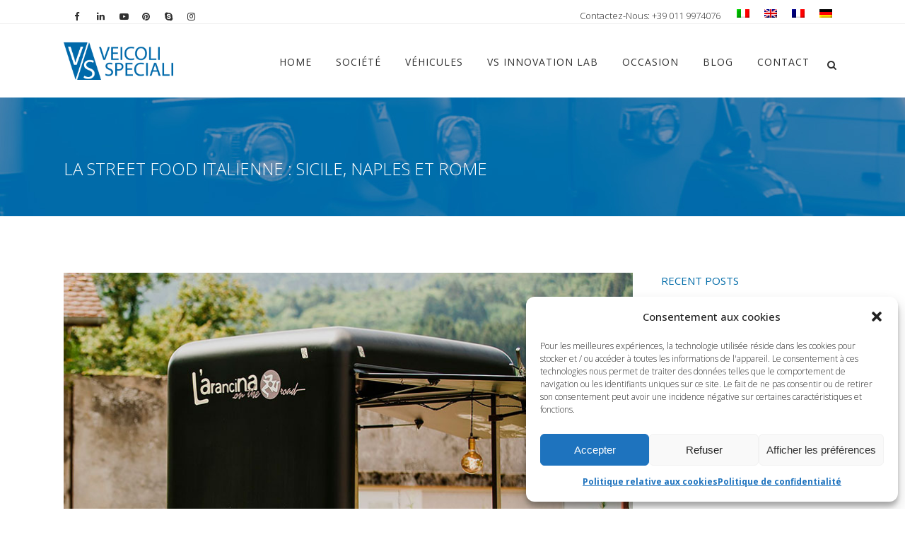

--- FILE ---
content_type: text/html; charset=UTF-8
request_url: https://www.vsveicolispeciali.com/fr/street-food-italienne-sicile-naples-et-rome/
body_size: 40369
content:
<!DOCTYPE html>
<html lang="fr-FR">
<head> <script type="text/javascript">if(!gform){document.addEventListener("gform_main_scripts_loaded",function(){gform.scriptsLoaded=!0}),window.addEventListener("DOMContentLoaded",function(){gform.domLoaded=!0});var gform={domLoaded:!1,scriptsLoaded:!1,initializeOnLoaded:function(o){gform.domLoaded&&gform.scriptsLoaded?o():!gform.domLoaded&&gform.scriptsLoaded?window.addEventListener("DOMContentLoaded",o):document.addEventListener("gform_main_scripts_loaded",o)},hooks:{action:{},filter:{}},addAction:function(o,n,r,t){gform.addHook("action",o,n,r,t)},addFilter:function(o,n,r,t){gform.addHook("filter",o,n,r,t)},doAction:function(o){gform.doHook("action",o,arguments)},applyFilters:function(o){return gform.doHook("filter",o,arguments)},removeAction:function(o,n){gform.removeHook("action",o,n)},removeFilter:function(o,n,r){gform.removeHook("filter",o,n,r)},addHook:function(o,n,r,t,i){null==gform.hooks[o][n]&&(gform.hooks[o][n]=[]);var e=gform.hooks[o][n];null==i&&(i=n+"_"+e.length),null==t&&(t=10),gform.hooks[o][n].push({tag:i,callable:r,priority:t})},doHook:function(o,n,r){if(r=Array.prototype.slice.call(r,1),null!=gform.hooks[o][n]){var t,i=gform.hooks[o][n];i.sort(function(o,n){return o.priority-n.priority});for(var e=0;e<i.length;e++)"function"!=typeof(t=i[e].callable)&&(t=window[t]),"action"==o?t.apply(null,r):r[0]=t.apply(null,r)}if("filter"==o)return r[0]},removeHook:function(o,n,r,t){if(null!=gform.hooks[o][n])for(var i=gform.hooks[o][n],e=i.length-1;0<=e;e--)null!=t&&t!=i[e].tag||null!=r&&r!=i[e].priority||i.splice(e,1)}}}</script>
	<meta charset="UTF-8" />
	
				<meta name="viewport" content="width=device-width,initial-scale=1,user-scalable=no">
		            <link rel="shortcut icon" type="image/x-icon" href="https://www.vsveicolispeciali.com/wp-content/uploads/2015/05/favicon.ico">
            <link rel="apple-touch-icon" href="https://www.vsveicolispeciali.com/wp-content/uploads/2015/05/favicon.ico"/>
        
	<link rel="profile" href="https://gmpg.org/xfn/11" />
	<link rel="pingback" href="https://www.vsveicolispeciali.com/xmlrpc.php" />

	<meta name='robots' content='index, follow, max-image-preview:large, max-snippet:-1, max-video-preview:-1' />
<link rel="alternate" hreflang="it-it" href="https://www.vsveicolispeciali.com/street-food-italia-siciliano-napoletano-romano/" />
<link rel="alternate" hreflang="en-us" href="https://www.vsveicolispeciali.com/en/italian-street-food-from-sicily-naples-and-rome/" />
<link rel="alternate" hreflang="fr-fr" href="https://www.vsveicolispeciali.com/fr/street-food-italienne-sicile-naples-et-rome/" />
<link rel="alternate" hreflang="de-de" href="https://www.vsveicolispeciali.com/de/italienisches-street-food-aus-sizilien-neapel-und-rom/" />
<link rel="alternate" hreflang="x-default" href="https://www.vsveicolispeciali.com/street-food-italia-siciliano-napoletano-romano/" />

<!-- Google Tag Manager for WordPress by gtm4wp.com -->
<script data-cfasync="false" data-pagespeed-no-defer>
	var gtm4wp_datalayer_name = "dataLayer";
	var dataLayer = dataLayer || [];
</script>
<!-- End Google Tag Manager for WordPress by gtm4wp.com -->
	<!-- This site is optimized with the Yoast SEO plugin v25.4 - https://yoast.com/wordpress/plugins/seo/ -->
	<title>La Street Food Italienne : Sicile, Naples et Rome</title>
	<meta name="description" content="3 grandes traditions de la cuisine de rue italienne racontées à travers certaines recettes. Street food sicilienne, napolitaine et romaine &gt;" />
	<link rel="canonical" href="https://www.vsveicolispeciali.com/fr/street-food-italienne-sicile-naples-et-rome/" />
	<meta property="og:locale" content="fr_FR" />
	<meta property="og:type" content="article" />
	<meta property="og:title" content="La Street Food Italienne : Sicile, Naples et Rome" />
	<meta property="og:description" content="3 grandes traditions de la cuisine de rue italienne racontées à travers certaines recettes. Street food sicilienne, napolitaine et romaine &gt;" />
	<meta property="og:url" content="https://www.vsveicolispeciali.com/fr/street-food-italienne-sicile-naples-et-rome/" />
	<meta property="og:site_name" content="VS Veicoli Speciali" />
	<meta property="article:publisher" content="https://www.facebook.com/VSVeicoliSpeciali.Food.Trucks/" />
	<meta property="article:published_time" content="2022-12-10T14:31:43+00:00" />
	<meta property="article:modified_time" content="2024-06-19T17:18:47+00:00" />
	<meta property="og:image" content="https://www.vsveicolispeciali.com/wp-content/uploads/2022/12/larancina-food-truck-piaggio-ape.jpg" />
	<meta property="og:image:width" content="810" />
	<meta property="og:image:height" content="810" />
	<meta property="og:image:type" content="image/jpeg" />
	<meta name="author" content="VS Veicoli Speciali" />
	<meta name="twitter:card" content="summary_large_image" />
	<meta name="twitter:creator" content="@veicolispeciali" />
	<meta name="twitter:site" content="@veicolispeciali" />
	<meta name="twitter:label1" content="Écrit par" />
	<meta name="twitter:data1" content="VS Veicoli Speciali" />
	<meta name="twitter:label2" content="Durée de lecture estimée" />
	<meta name="twitter:data2" content="10 minutes" />
	<script type="application/ld+json" class="yoast-schema-graph">{"@context":"https://schema.org","@graph":[{"@type":"Article","@id":"https://www.vsveicolispeciali.com/fr/street-food-italienne-sicile-naples-et-rome/#article","isPartOf":{"@id":"https://www.vsveicolispeciali.com/fr/street-food-italienne-sicile-naples-et-rome/"},"author":{"name":"VS Veicoli Speciali","@id":"https://www.vsveicolispeciali.com/fr/#/schema/person/1241826d792bde4333b3db1395b12be9"},"headline":"La Street Food italienne : Sicile, Naples et Rome","datePublished":"2022-12-10T14:31:43+00:00","dateModified":"2024-06-19T17:18:47+00:00","mainEntityOfPage":{"@id":"https://www.vsveicolispeciali.com/fr/street-food-italienne-sicile-naples-et-rome/"},"wordCount":1731,"publisher":{"@id":"https://www.vsveicolispeciali.com/fr/#organization"},"image":{"@id":"https://www.vsveicolispeciali.com/fr/street-food-italienne-sicile-naples-et-rome/#primaryimage"},"thumbnailUrl":"https://www.vsveicolispeciali.com/wp-content/uploads/2022/12/larancina-food-truck-piaggio-ape.jpg","keywords":["street food"],"articleSection":["News"],"inLanguage":"fr-FR"},{"@type":"WebPage","@id":"https://www.vsveicolispeciali.com/fr/street-food-italienne-sicile-naples-et-rome/","url":"https://www.vsveicolispeciali.com/fr/street-food-italienne-sicile-naples-et-rome/","name":"La Street Food Italienne : Sicile, Naples et Rome","isPartOf":{"@id":"https://www.vsveicolispeciali.com/fr/#website"},"primaryImageOfPage":{"@id":"https://www.vsveicolispeciali.com/fr/street-food-italienne-sicile-naples-et-rome/#primaryimage"},"image":{"@id":"https://www.vsveicolispeciali.com/fr/street-food-italienne-sicile-naples-et-rome/#primaryimage"},"thumbnailUrl":"https://www.vsveicolispeciali.com/wp-content/uploads/2022/12/larancina-food-truck-piaggio-ape.jpg","datePublished":"2022-12-10T14:31:43+00:00","dateModified":"2024-06-19T17:18:47+00:00","description":"3 grandes traditions de la cuisine de rue italienne racontées à travers certaines recettes. Street food sicilienne, napolitaine et romaine >","breadcrumb":{"@id":"https://www.vsveicolispeciali.com/fr/street-food-italienne-sicile-naples-et-rome/#breadcrumb"},"inLanguage":"fr-FR","potentialAction":[{"@type":"ReadAction","target":["https://www.vsveicolispeciali.com/fr/street-food-italienne-sicile-naples-et-rome/"]}]},{"@type":"ImageObject","inLanguage":"fr-FR","@id":"https://www.vsveicolispeciali.com/fr/street-food-italienne-sicile-naples-et-rome/#primaryimage","url":"https://www.vsveicolispeciali.com/wp-content/uploads/2022/12/larancina-food-truck-piaggio-ape.jpg","contentUrl":"https://www.vsveicolispeciali.com/wp-content/uploads/2022/12/larancina-food-truck-piaggio-ape.jpg","width":810,"height":810,"caption":"l'arancina food truck piaggio ape"},{"@type":"BreadcrumbList","@id":"https://www.vsveicolispeciali.com/fr/street-food-italienne-sicile-naples-et-rome/#breadcrumb","itemListElement":[{"@type":"ListItem","position":1,"name":"Home","item":"https://www.vsveicolispeciali.com/fr/"},{"@type":"ListItem","position":2,"name":"Nouvelles sur la cuisine de rue et articles sur les food trucks","item":"https://www.vsveicolispeciali.com/fr/nouvelles-cuisine-de-rue-et-food-trucks/"},{"@type":"ListItem","position":3,"name":"La Street Food italienne : Sicile, Naples et Rome"}]},{"@type":"WebSite","@id":"https://www.vsveicolispeciali.com/fr/#website","url":"https://www.vsveicolispeciali.com/fr/","name":"VS Veicoli Speciali","description":"","publisher":{"@id":"https://www.vsveicolispeciali.com/fr/#organization"},"potentialAction":[{"@type":"SearchAction","target":{"@type":"EntryPoint","urlTemplate":"https://www.vsveicolispeciali.com/fr/?s={search_term_string}"},"query-input":{"@type":"PropertyValueSpecification","valueRequired":true,"valueName":"search_term_string"}}],"inLanguage":"fr-FR"},{"@type":"Organization","@id":"https://www.vsveicolispeciali.com/fr/#organization","name":"VS Veicoli Speciali","url":"https://www.vsveicolispeciali.com/fr/","logo":{"@type":"ImageObject","inLanguage":"fr-FR","@id":"https://www.vsveicolispeciali.com/fr/#/schema/logo/image/","url":"https://www.vsveicolispeciali.com/wp-content/uploads/2015/05/vs_veicoli_speciali-logo.png","contentUrl":"https://www.vsveicolispeciali.com/wp-content/uploads/2015/05/vs_veicoli_speciali-logo.png","width":252,"height":134,"caption":"VS Veicoli Speciali"},"image":{"@id":"https://www.vsveicolispeciali.com/fr/#/schema/logo/image/"},"sameAs":["https://www.facebook.com/VSVeicoliSpeciali.Food.Trucks/","https://x.com/veicolispeciali","https://www.instagram.com/vs_veicolispeciali/","https://www.linkedin.com/company/2811960/","https://www.pinterest.com/streetfoodtruck/","https://www.youtube.com/user/veicolispeciali"]},{"@type":"Person","@id":"https://www.vsveicolispeciali.com/fr/#/schema/person/1241826d792bde4333b3db1395b12be9","name":"VS Veicoli Speciali","image":{"@type":"ImageObject","inLanguage":"fr-FR","@id":"https://www.vsveicolispeciali.com/fr/#/schema/person/image/","url":"https://secure.gravatar.com/avatar/4ea93278e71ba140dbbbfb5d34409507?s=96&d=mm&r=g","contentUrl":"https://secure.gravatar.com/avatar/4ea93278e71ba140dbbbfb5d34409507?s=96&d=mm&r=g","caption":"VS Veicoli Speciali"}}]}</script>
	<!-- / Yoast SEO plugin. -->


<link rel='dns-prefetch' href='//maps.googleapis.com' />
<link rel='dns-prefetch' href='//fonts.googleapis.com' />
<link rel="alternate" type="application/rss+xml" title="VS Veicoli Speciali &raquo; Flux" href="https://www.vsveicolispeciali.com/fr/feed/" />
<link rel="alternate" type="application/rss+xml" title="VS Veicoli Speciali &raquo; Flux des commentaires" href="https://www.vsveicolispeciali.com/fr/comments/feed/" />
<link rel="alternate" type="application/rss+xml" title="VS Veicoli Speciali &raquo; La Street Food italienne : Sicile, Naples et Rome Flux des commentaires" href="https://www.vsveicolispeciali.com/fr/street-food-italienne-sicile-naples-et-rome/feed/" />
<!-- <link rel='stylesheet' id='sbi_styles-css' href='https://www.vsveicolispeciali.com/wp-content/plugins/instagram-feed/css/sbi-styles.min.css?ver=6.9.1' type='text/css' media='all' /> -->
<!-- <link rel='stylesheet' id='contact-form-7-css' href='https://www.vsveicolispeciali.com/wp-content/plugins/contact-form-7/includes/css/styles.css?ver=5.9.8' type='text/css' media='all' /> -->
<link rel="stylesheet" type="text/css" href="//www.vsveicolispeciali.com/wp-content/cache/wpfc-minified/2pujv328/cbsz4.css" media="all"/>
<style id='contact-form-7-inline-css' type='text/css'>
.wpcf7 .wpcf7-recaptcha iframe {margin-bottom: 0;}.wpcf7 .wpcf7-recaptcha[data-align="center"] > div {margin: 0 auto;}.wpcf7 .wpcf7-recaptcha[data-align="right"] > div {margin: 0 0 0 auto;}
</style>
<!-- <link rel='stylesheet' id='SFSImainCss-css' href='https://www.vsveicolispeciali.com/wp-content/plugins/ultimate-social-media-icons/css/sfsi-style.css?ver=2.9.3' type='text/css' media='all' /> -->
<!-- <link rel='stylesheet' id='disable_sfsi-css' href='https://www.vsveicolispeciali.com/wp-content/plugins/ultimate-social-media-icons/css/disable_sfsi.css?ver=c5d0ecedcb261ab55b017729e23eac61' type='text/css' media='all' /> -->
<!-- <link rel='stylesheet' id='cff-css' href='https://www.vsveicolispeciali.com/wp-content/plugins/custom-facebook-feed/assets/css/cff-style.min.css?ver=4.3.2' type='text/css' media='all' /> -->
<!-- <link rel='stylesheet' id='sb-font-awesome-css' href='https://www.vsveicolispeciali.com/wp-content/plugins/custom-facebook-feed/assets/css/font-awesome.min.css?ver=4.7.0' type='text/css' media='all' /> -->
<!-- <link rel='stylesheet' id='wpml-legacy-dropdown-0-css' href='https://www.vsveicolispeciali.com/wp-content/plugins/sitepress-multilingual-cms/templates/language-switchers/legacy-dropdown/style.min.css?ver=1' type='text/css' media='all' /> -->
<link rel="stylesheet" type="text/css" href="//www.vsveicolispeciali.com/wp-content/cache/wpfc-minified/kcy5qi28/cbsz4.css" media="all"/>
<style id='wpml-legacy-dropdown-0-inline-css' type='text/css'>
.wpml-ls-statics-shortcode_actions{background-color:#ffffff;}.wpml-ls-statics-shortcode_actions, .wpml-ls-statics-shortcode_actions .wpml-ls-sub-menu, .wpml-ls-statics-shortcode_actions a {border-color:#cdcdcd;}.wpml-ls-statics-shortcode_actions a, .wpml-ls-statics-shortcode_actions .wpml-ls-sub-menu a, .wpml-ls-statics-shortcode_actions .wpml-ls-sub-menu a:link, .wpml-ls-statics-shortcode_actions li:not(.wpml-ls-current-language) .wpml-ls-link, .wpml-ls-statics-shortcode_actions li:not(.wpml-ls-current-language) .wpml-ls-link:link {color:#444444;background-color:#ffffff;}.wpml-ls-statics-shortcode_actions .wpml-ls-sub-menu a:hover,.wpml-ls-statics-shortcode_actions .wpml-ls-sub-menu a:focus, .wpml-ls-statics-shortcode_actions .wpml-ls-sub-menu a:link:hover, .wpml-ls-statics-shortcode_actions .wpml-ls-sub-menu a:link:focus {color:#000000;background-color:#eeeeee;}.wpml-ls-statics-shortcode_actions .wpml-ls-current-language > a {color:#444444;background-color:#ffffff;}.wpml-ls-statics-shortcode_actions .wpml-ls-current-language:hover>a, .wpml-ls-statics-shortcode_actions .wpml-ls-current-language>a:focus {color:#000000;background-color:#eeeeee;}
</style>
<!-- <link rel='stylesheet' id='wpml-legacy-horizontal-list-0-css' href='https://www.vsveicolispeciali.com/wp-content/plugins/sitepress-multilingual-cms/templates/language-switchers/legacy-list-horizontal/style.min.css?ver=1' type='text/css' media='all' /> -->
<link rel="stylesheet" type="text/css" href="//www.vsveicolispeciali.com/wp-content/cache/wpfc-minified/epu9qms3/cbsz4.css" media="all"/>
<style id='wpml-legacy-horizontal-list-0-inline-css' type='text/css'>
.wpml-ls-sidebars-header_right{background-color:#ffffff;}.wpml-ls-sidebars-header_right, .wpml-ls-sidebars-header_right .wpml-ls-sub-menu, .wpml-ls-sidebars-header_right a {border-color:#cdcdcd;}.wpml-ls-sidebars-header_right a, .wpml-ls-sidebars-header_right .wpml-ls-sub-menu a, .wpml-ls-sidebars-header_right .wpml-ls-sub-menu a:link, .wpml-ls-sidebars-header_right li:not(.wpml-ls-current-language) .wpml-ls-link, .wpml-ls-sidebars-header_right li:not(.wpml-ls-current-language) .wpml-ls-link:link {color:#444444;background-color:#ffffff;}.wpml-ls-sidebars-header_right .wpml-ls-sub-menu a:hover,.wpml-ls-sidebars-header_right .wpml-ls-sub-menu a:focus, .wpml-ls-sidebars-header_right .wpml-ls-sub-menu a:link:hover, .wpml-ls-sidebars-header_right .wpml-ls-sub-menu a:link:focus {color:#000000;background-color:#eeeeee;}.wpml-ls-sidebars-header_right .wpml-ls-current-language > a {color:#444444;background-color:#ffffff;}.wpml-ls-sidebars-header_right .wpml-ls-current-language:hover>a, .wpml-ls-sidebars-header_right .wpml-ls-current-language>a:focus {color:#000000;background-color:#eeeeee;}
</style>
<!-- <link rel='stylesheet' id='cmplz-general-css' href='https://www.vsveicolispeciali.com/wp-content/plugins/complianz-gdpr-premium/assets/css/cookieblocker.min.css?ver=1706869691' type='text/css' media='all' /> -->
<!-- <link rel='stylesheet' id='mediaelement-css' href='https://www.vsveicolispeciali.com/wp-includes/js/mediaelement/mediaelementplayer-legacy.min.css?ver=4.2.17' type='text/css' media='all' /> -->
<!-- <link rel='stylesheet' id='wp-mediaelement-css' href='https://www.vsveicolispeciali.com/wp-includes/js/mediaelement/wp-mediaelement.min.css?ver=c5d0ecedcb261ab55b017729e23eac61' type='text/css' media='all' /> -->
<!-- <link rel='stylesheet' id='bridge-default-style-css' href='https://www.vsveicolispeciali.com/wp-content/themes/bridge/style.css?ver=c5d0ecedcb261ab55b017729e23eac61' type='text/css' media='all' /> -->
<!-- <link rel='stylesheet' id='bridge-qode-font_awesome-css' href='https://www.vsveicolispeciali.com/wp-content/themes/bridge/css/font-awesome/css/font-awesome.min.css?ver=c5d0ecedcb261ab55b017729e23eac61' type='text/css' media='all' /> -->
<!-- <link rel='stylesheet' id='bridge-qode-font_elegant-css' href='https://www.vsveicolispeciali.com/wp-content/themes/bridge/css/elegant-icons/style.min.css?ver=c5d0ecedcb261ab55b017729e23eac61' type='text/css' media='all' /> -->
<!-- <link rel='stylesheet' id='bridge-qode-linea_icons-css' href='https://www.vsveicolispeciali.com/wp-content/themes/bridge/css/linea-icons/style.css?ver=c5d0ecedcb261ab55b017729e23eac61' type='text/css' media='all' /> -->
<!-- <link rel='stylesheet' id='bridge-qode-dripicons-css' href='https://www.vsveicolispeciali.com/wp-content/themes/bridge/css/dripicons/dripicons.css?ver=c5d0ecedcb261ab55b017729e23eac61' type='text/css' media='all' /> -->
<!-- <link rel='stylesheet' id='bridge-stylesheet-css' href='https://www.vsveicolispeciali.com/wp-content/themes/bridge/css/stylesheet.min.css?ver=c5d0ecedcb261ab55b017729e23eac61' type='text/css' media='all' /> -->
<link rel="stylesheet" type="text/css" href="//www.vsveicolispeciali.com/wp-content/cache/wpfc-minified/2cb1akua/cbsz4.css" media="all"/>
<style id='bridge-stylesheet-inline-css' type='text/css'>
   .postid-21263.disabled_footer_top .footer_top_holder, .postid-21263.disabled_footer_bottom .footer_bottom_holder { display: none;}


</style>
<!-- <link rel='stylesheet' id='bridge-print-css' href='https://www.vsveicolispeciali.com/wp-content/themes/bridge/css/print.css?ver=c5d0ecedcb261ab55b017729e23eac61' type='text/css' media='all' /> -->
<!-- <link rel='stylesheet' id='bridge-style-dynamic-css' href='https://www.vsveicolispeciali.com/wp-content/themes/bridge/css/style_dynamic.css?ver=1683710298' type='text/css' media='all' /> -->
<!-- <link rel='stylesheet' id='bridge-responsive-css' href='https://www.vsveicolispeciali.com/wp-content/themes/bridge/css/responsive.min.css?ver=c5d0ecedcb261ab55b017729e23eac61' type='text/css' media='all' /> -->
<!-- <link rel='stylesheet' id='bridge-style-dynamic-responsive-css' href='https://www.vsveicolispeciali.com/wp-content/themes/bridge/css/style_dynamic_responsive.css?ver=1683710298' type='text/css' media='all' /> -->
<link rel="stylesheet" type="text/css" href="//www.vsveicolispeciali.com/wp-content/cache/wpfc-minified/ftayhm5v/cbsz4.css" media="all"/>
<style id='bridge-style-dynamic-responsive-inline-css' type='text/css'>
.nascondi{display:none}.italybtn-accept{border:1px solid;padding:5px 15px}.italybtn-accept:hover{background-color:#006aa7;border-color:#006aa7;color:#fff}.italybtn{margin-left:10px;text-decoration:underline}.italybtn:hover{color:#006aa7}.bannerStyle{padding:35px 0!important}.subtitle{text-transform:uppercase;display:inline-table;line-height:16px}@media (max-width:600px){.breadcrumb{display:none}.subtitle{font-size:12px}}.single-post .breadcrumb{display:none}.q_progress_bar .progress_title{font-weight:300;font-size:14px;text-transform:initial}.animated_text>p{color:#818181}animated_icons_with_text .animated_icon_with_text_inner::before{border-right:1px solid #ececec}.animated_icons_with_text .animated_icon_with_text_inner::after{border-bottom:1px solid #ececec}.animated_icons_with_text:nth-child(even) .animated_icon_with_text_inner::after{border-bottom:none}@media (max-width:768px){.carousel-inner .slider_content.center{top:20%!important}}.carousel-inner h2.with_background_color span{padding:0 12px}.carousel-inner .q_slide_subtitle span{display:inline;box-decoration-break:clone;padding:0 10px}.nivo-caption{display:none!important}.theme-default .nivoSlider{box-shadow:none!important}.page-id-15 .flex-direction-nav,.page-id-503 .flex-direction-nav{display:none}.flexslider,.portfolio_single .flexslider,.portfolio_slider{margin:0}#respond input[type=text],#respond textarea,.comment_holder #respond input[type=text],.comment_holder #respond textarea,.contact_form input[type=text],.contact_form textarea,.post-password-form input[type=password],input.wpcf7-form-control.wpcf7-date,input.wpcf7-form-control.wpcf7-number,input.wpcf7-form-control.wpcf7-quiz,input.wpcf7-form-control.wpcf7-text,select.wpcf7-form-control.wpcf7-select,textarea.wpcf7-form-control.wpcf7-textarea{background-color:#ECECEC;border:1px solid #C6C6C6}.wpcf7-form .input-vs:focus,.wpcf7-form .textarea-vs:focus{box-shadow:0 0 5px #999!important}.wpcf7-form p.input-p{float:left!important;width:48.5%!important;position:relative;z-index:999}.wpcf7-form p.input-p:nth-child(even){margin-right:1.5%!important}.wpcf7-form p.input-p:nth-child(odd){margin-left:1.5%!important}.wpcf7-form p.submit-p{float:right;margin-left:9%}.wpcf7-form p.privacy-p{display:table;font-size:.9em;line-height:1.4em}.wpcf7-form-control.g-recaptcha.wpcf7-recaptcha{float:left;margin-right:3%}.portfolio_slides li:hover .image_pixel_hover{background-color:rgba(0,106,167,.8)}.page-id-21 .portfolio_slider .portfolio_slides li.item img,.page-id-21 .projects_holder article .image_holder:hover .image img,.portfolio_slider .portfolio_slides li.item:hover img,.projects_holder article .image_holder:hover .image img{filter:grayscale(1);transition:all .3s ease-in-out 0s}.projects_holder article .portfolio_like a,.projects_holder article .portfolio_like:hover a{color:inherit}.filter.active.current>span{border:1px solid}.icon_with_title_link{border:1px solid;padding:5px 20px;-webkit-border-radius:2px;-moz-border-radius:2px;border-radius:2px}.icon_with_title_link:hover{background-color:#006AA7;color:#FFF!important;border:1px solid #006AA7!important;padding:5px 20px!important;-webkit-border-radius:2px!important;-moz-border-radius:2px!important;border-radius:2px!important;-webkit-transition:all .25s ease 0s;-moz-transition:all .25s ease 0s;-o-transition:all .25s ease 0s;transition:all .25s ease 0s}aside .widget.posts_holder li{margin:0;padding:0}.widget #searchform{border:1px solid #c6c6c6}.single-portfolio_page .flex-direction-nav a{border:2px solid #C7C7C7}.single-portfolio_page .flex-direction-nav a:hover{border:2px solid #C7C7C7;background-color:#C7C7C7!important}.single-portfolio_page .flex-direction-nav a i{color:#C7C7C7}.portfolio_navigation .portfolio_next a,.portfolio_navigation .portfolio_prev a{border:2px solid #e5e5e5;border-radius:1px}body.page-id-1432>iframe,body.page-id-1432>img,body.page-id-1844>iframe,body.page-id-1844>img{display:none}.wpml-ls-sidebars-header_right{background-color:none}.wpml-ls-legacy-list-horizontal{border:none;padding:0}body>iframe{display: none;}



/*INGRANDIMENTO FONT ARTICOLI E LISTE UL*/
.post_text_inner .single-post ul {
    margin-left: 40px;
}
.single-post .blog_single p {
    font-size: 16px;
}

/* CALL ACTION HOMEPAGE CONTATTI*/
.home .call_to_action .column2.button_wrapper .qbutton.large {
    margin-top: 0px !important;
}

/* FACEBOOK FEED*/
.blog_style_object_container_1 p{
    text-align: left;
    line-height: 1.5;
}



/*CSS AGGIUNTO CON L'AGGIORNAMENTO DEL 171103*/

/*SEPARATOR WITH TEXT*/
.vc_text_separator.full div {
    font-size: 16px;
    font-weight: 400;
}
/*NIVOSLIDER*/
.wpb_gallery .wpb_flexslider.flexslider .flex-control-nav {
    margin-top: 20px;
}
/*BOTTTONE FOOTER LAVORA CON NOI*/
.footer_top a.qbutton.center.default:hover {
    color: #ffffff !important;
}




/*CSS AGGIUNTO CON L'AGGIORNAMENTO DEL 180531 - New Vintage Food Truck*/

/*TABELLA CARATTERISTICHE*/
.car-tecniche .qode-specification-list .qode-specification-list-item .qode-specification-list-item-label, .car-tecniche .qode-specification-list .qode-specification-list-item .qode-specification-list-item-value {
    width: 50%;
    display: initial;
    vertical-align: middle;
}
.car-tecniche .qode-specification-list .qode-specification-list-text-holder {
    padding: 0;
}
.car-tecniche h3.qode-specification-list-title {
    color: white;
    border: 1px solid;
    padding: 5px;
    text-align: center;
}
.car-tecniche .qode-specification-list-item {
    color: white;
}
.car-tecniche .qode-specification-list {
    background-color: transparent;
}
.car-tecniche h3.qode-specification-list-title {
    color: white;
    border: 1px solid;
    padding: 5px;
    text-align: center;
}
 .car-tecniche .qode-specification-list-item {
    color: white;
}

/*NIVOSLIDER*/
 .dettagli .wpb_gallery .wpb_flexslider.flexslider .flex-control-nav{
    margin-top: 0px;
    background-color: #f1f1f1;
    padding-top: 20px;
}
.dettagli .wpb_text_column h3 {
    color: #fff;
}
.dettagli .wpb_text_column {
    color: #fff;
}

/*QODE SLIDER HOME*/
.q_slide_title span a {
    font-size: 45px !important;
    line-height: inherit !important;
}
@media (max-width:400px){
.q_slide_title span a {
    font-size: 26px !important;
}
}


/*CSS AGGIUNTO CON L'AGGIORNAMENTO DEL 181107 - veicoli correlati*/
.portfolio_navigation.navigation_title {
    height: 50px;
}


/*CSS AGGIUNTO CON L'AGGIORNAMENTO DEL 191021 - landing veicoli*/

/*ELENCO NUMERATO CARATTERISTICHE RENDER*/
.elenco-car-render .q_list li, .elenco-car-render  .ordered li {
    /*text-shadow: -1px -1px 1px #777;*/
    line-height: 16px;
}
.elenco-car-render .q_list h5, .elenco-car-render  .ordered h5 {
    color: #fff;
}
.elenco-car-render .q_list.circle ul>li:before {
     background-color: transparent;
     border: 1px solid #222;
}
.elenco-car-render .q_list ul>li p, .elenco-car-render  .ordered ol>li{
    color: #222;
    font-size: 13px;
}

/*WORKFLOW*/
@media (min-width:599px){
.qode-workflow .qode-workflow-item .qode-workflow-item-inner .qode-workflow-image, .qode-workflow .qode-workflow-item .qode-workflow-item-inner .qode-workflow-text {
    margin: 0px;
}
.qode-workflow-text p.text {
    font-size: 18px;
}
}
.qode-workflow-text a.qbutton {
    font-size:26px;
    font-weight:300;
}
@media (max-width:599px){
.qode-workflow-text a.qbutton {
    font-size:18px;
    padding: 0 11px;
}
}

/*BOTTONS SHARE VERITICALE*/
.sfsi_wicons {
    display: block;
}
</style>
<!-- <link rel='stylesheet' id='js_composer_front-css' href='https://www.vsveicolispeciali.com/wp-content/plugins/js_composer/assets/css/js_composer.min.css?ver=7.9' type='text/css' media='all' /> -->
<link rel="stylesheet" type="text/css" href="//www.vsveicolispeciali.com/wp-content/cache/wpfc-minified/la7cp8sb/cbsz4.css" media="all"/>
<link rel='stylesheet' id='bridge-style-handle-google-fonts-css' href='https://fonts.googleapis.com/css?family=Raleway%3A100%2C200%2C300%2C400%2C500%2C600%2C700%2C800%2C900%2C300italic%2C400italic%2C700italic%7COpen+Sans%3A100%2C200%2C300%2C400%2C500%2C600%2C700%2C800%2C900%2C300italic%2C400italic%2C700italic&#038;subset=latin%2Clatin-ext&#038;ver=1.0.0' type='text/css' media='all' />
<!-- <link rel='stylesheet' id='__EPYT__style-css' href='https://www.vsveicolispeciali.com/wp-content/plugins/youtube-embed-plus/styles/ytprefs.min.css?ver=14.2.3' type='text/css' media='all' /> -->
<link rel="stylesheet" type="text/css" href="//www.vsveicolispeciali.com/wp-content/cache/wpfc-minified/l9nej0t9/cbsz4.css" media="all"/>
<style id='__EPYT__style-inline-css' type='text/css'>

                .epyt-gallery-thumb {
                        width: 33.333%;
                }
                
</style>
<script type="text/javascript" src="https://www.vsveicolispeciali.com/wp-includes/js/jquery/jquery.min.js?ver=3.7.1" id="jquery-core-js"></script>
<script type="text/javascript" src="https://www.vsveicolispeciali.com/wp-includes/js/jquery/jquery-migrate.min.js?ver=3.4.1" id="jquery-migrate-js"></script>
<script type="text/javascript" src="//www.vsveicolispeciali.com/wp-content/plugins/revslider/sr6/assets/js/rbtools.min.js?ver=6.7.20" async id="tp-tools-js"></script>
<script type="text/javascript" src="//www.vsveicolispeciali.com/wp-content/plugins/revslider/sr6/assets/js/rs6.min.js?ver=6.7.20" async id="revmin-js"></script>
<script type="text/javascript" src="https://www.vsveicolispeciali.com/wp-content/plugins/sitepress-multilingual-cms/templates/language-switchers/legacy-dropdown/script.min.js?ver=1" id="wpml-legacy-dropdown-0-js"></script>
<script type="text/javascript" id="__ytprefs__-js-extra">
/* <![CDATA[ */
var _EPYT_ = {"ajaxurl":"https:\/\/www.vsveicolispeciali.com\/wp-admin\/admin-ajax.php","security":"c4b8f1f27a","gallery_scrolloffset":"20","eppathtoscripts":"https:\/\/www.vsveicolispeciali.com\/wp-content\/plugins\/youtube-embed-plus\/scripts\/","eppath":"https:\/\/www.vsveicolispeciali.com\/wp-content\/plugins\/youtube-embed-plus\/","epresponsiveselector":"[\"iframe.__youtube_prefs__\"]","epdovol":"1","version":"14.2.3","evselector":"iframe.__youtube_prefs__[src], iframe[src*=\"youtube.com\/embed\/\"], iframe[src*=\"youtube-nocookie.com\/embed\/\"]","ajax_compat":"","maxres_facade":"eager","ytapi_load":"light","pause_others":"","stopMobileBuffer":"1","facade_mode":"","not_live_on_channel":""};
/* ]]> */
</script>
<script type="text/javascript" src="https://www.vsveicolispeciali.com/wp-content/plugins/youtube-embed-plus/scripts/ytprefs.min.js?ver=14.2.3" id="__ytprefs__-js"></script>
<script></script><link rel="https://api.w.org/" href="https://www.vsveicolispeciali.com/fr/wp-json/" /><link rel="alternate" title="JSON" type="application/json" href="https://www.vsveicolispeciali.com/fr/wp-json/wp/v2/posts/21263" /><link rel="EditURI" type="application/rsd+xml" title="RSD" href="https://www.vsveicolispeciali.com/xmlrpc.php?rsd" />

<link rel='shortlink' href='https://www.vsveicolispeciali.com/fr/?p=21263' />
<link rel="alternate" title="oEmbed (JSON)" type="application/json+oembed" href="https://www.vsveicolispeciali.com/fr/wp-json/oembed/1.0/embed?url=https%3A%2F%2Fwww.vsveicolispeciali.com%2Ffr%2Fstreet-food-italienne-sicile-naples-et-rome%2F" />
<link rel="alternate" title="oEmbed (XML)" type="text/xml+oembed" href="https://www.vsveicolispeciali.com/fr/wp-json/oembed/1.0/embed?url=https%3A%2F%2Fwww.vsveicolispeciali.com%2Ffr%2Fstreet-food-italienne-sicile-naples-et-rome%2F&#038;format=xml" />
<meta name="generator" content="WPML ver:4.7.4 stt:1,4,3,27;" />

<!--BEGIN: TRACKING CODE MANAGER (v2.3.0) BY INTELLYWP.COM IN HEAD//-->
<!-- Facebook Pixel Code -->
<script>
  !function(f,b,e,v,n,t,s)
  {if(f.fbq)return;n=f.fbq=function(){n.callMethod?
  n.callMethod.apply(n,arguments):n.queue.push(arguments)};
  if(!f._fbq)f._fbq=n;n.push=n;n.loaded=!0;n.version='2.0';
  n.queue=[];t=b.createElement(e);t.async=!0;
  t.src=v;s=b.getElementsByTagName(e)[0];
  s.parentNode.insertBefore(t,s)}(window, document,'script',
  'https://connect.facebook.net/en_US/fbevents.js');
  fbq('init', '1070791429640205');
  fbq('track', 'PageView');
</script>
<noscript><img height="1" width="1" style="display:none" src="https://www.facebook.com/tr?id=1070791429640205&ev=PageView&noscript=1" /></noscript>
<!-- End Facebook Pixel Code -->
<!--END: https://wordpress.org/plugins/tracking-code-manager IN HEAD//--><meta name="follow.[base64]" content="Pe67J4QL9zAyvpne094R"/><script>
(function(){
  // Trova la meta viewport esistente
  var m = document.querySelector('meta[name="viewport"]');
  var content = 'width=device-width, initial-scale=1, maximum-scale=5';
  if (m) {
    // Rimuove user-scalable e forza maximum-scale>=5
    // (Sovrascrivo direttamente per semplicità e chiarezza)
    m.setAttribute('content', content);
  } else {
    // Se manca, la creo
    var meta = document.createElement('meta');
    meta.name = 'viewport';
    meta.content = content;
    document.head.appendChild(meta);
  }
})();
</script>
add_action('wp_footer', function () { ?>
<style>
/* Visibile anche se JS non parte */
.sr-only{
  position:absolute!important;width:1px;height:1px;padding:0;margin:-1px;
  overflow:hidden;clip:rect(0,0,0,0);white-space:nowrap;border:0
}
body,nav.main_menu>ul>li>a,.q_social_icon_holder i,.mobile_menu_button span, .side_menu_button>a, .riqblugestiscibot .custom_font_holder{
    color: #303030!important;
}
	#respond input[type=text], #respond textarea, .comment_holder #respond input[type=text], .comment_holder #respond textarea, .contact_form input[type=text], .contact_form textarea, .post-password-form input[type=password], input.wpcf7-form-control.wpcf7-date, input.wpcf7-form-control.wpcf7-number, input.wpcf7-form-control.wpcf7-quiz, input.wpcf7-form-control.wpcf7-text, select.wpcf7-form-control.wpcf7-select, textarea.wpcf7-form-control.wpcf7-textarea {
    background-color: #fff!important;
}
	input.wpcf7-form-control.wpcf7-date, input.wpcf7-form-control.wpcf7-number, input.wpcf7-form-control.wpcf7-quiz, input.wpcf7-form-control.wpcf7-text, select.wpcf7-form-control.wpcf7-select, textarea.wpcf7-form-control.wpcf7-textarea{
    color: #000!important;
}
	input.wpcf7-form-control.wpcf7-submit[disabled] {
    color: #000!important;
}
#back_to_top span i, #back_to_top span span {
    color: #fff;
}
#back_to_top > span {
    background-color: #006ba8;
}
.footer_top .textwidget, .footer_top a, .footer_top li, .footer_top p, .footer_top span {
    color: #000;
    word-wrap: break-word;
}
	.footer_top .widget_recent_entries>ul>li>span {
    color: #006ba8;
}
	#sb_instagram .sbi_follow_btn a {
    background: #006ba8!important;
    color: #fff;
}
	.footer_bottom_holder, #lang_sel_footer {
    background-color: #006ba8;
}
	.footer_bottom a, .footer_bottom {
    color: #fff!important;
}
	
	h1, h2, h3, h4, h5, h6, .h1, .h2, .h3, .h4, .h5, .h6, h1 a, h2 a, h3 a, h4 a, h5 a, h6 a a, p a, nav.main_menu>ul>li.active > a, .drop_down .wide .second ul li ul li.menu-item-has-children > a, .drop_down .wide .second ul li ul li.menu-item-has-children > a:hover, .title h1, .q_icon_list p, .q_progress_bars_vertical .progress_number, .qbutton, .vc_grid-container .vc_row.vc_grid .vc_grid-item .vc_btn, .vc_grid-container .vc_row.vc_grid .vc_pageable-load-more-btn .vc_btn:hover, .post-password-form input[type='submit'], .load_more a, .blog_load_more_button a, #submit_comment, .drop_down .wide .second ul li .qbutton, .drop_down .wide .second ul li ul li .qbutton, .q_percentage, .portfolio_navigation .portfolio_prev a:hover, .portfolio_navigation .portfolio_next a:hover, .q_tabs .tabs-nav li.active a, .q_accordion_holder.accordion .ui-accordion-header, .q_accordion_holder.accordion.with_icon .ui-accordion-header, .testimonials .testimonial_text_inner p.testimonial_author, .testimonial_content_inner .testimonial_author .website, .q_icon_with_title .icon_with_title_link:hover, .ordered ol li, .q_list.circle ul>li, .q_list.number ul>li, .latest_post_holder .latest_post_date .post_publish_month, .latest_post_inner .post_infos a, .latest_post_holder.dividers .latest_post_date .latest_post_day, .q_masonry_blog article.format-quote .q_masonry_blog_post_text p, .q_masonry_blog article.format-link .q_masonry_blog_post_text p, .q_masonry_blog article .q_masonry_blog_post_info, .blog_holder article.format-quote .post_text .post_title p, .blog_holder article.format-link .post_text .post_title p, .single_links_pages span, .single_links_pages a:hover span, .comment_holder .comment .text .name, .blog_holder.masonry article .post_info, .pagination ul li span, .pagination ul li a:hover, .q_team .q_team_description_inner p, .carousel-inner .item.dark .slider_content .text .qbutton, .carousel-control, .more_facts_button, .carousel-control:hover, input.wpcf7-form-control.wpcf7-submit:not([disabled]), .qode-pricing-calculator .qode-pricing-calculator-total-price-holder, .qode-advanced-tabs.qode-advanced-horizontal-tab .qode-advanced-tabs-nav li.ui-state-active a, .qode-advanced-tabs.qode-advanced-horizontal-tab .qode-advanced-tabs-nav li.ui-state-hover a {
    color: #006ba8;
}
	a, p a {
    font-weight: 700;
}
</style>
<script>
(function(){
  if(!window.jQuery){console.error('[A11Y] jQuery non trovato');return;}

  // =======================
  // CONFIG
  // =======================
  var MAX_RETRIES = 5;     // quante ripetizioni post-load
  var RETRY_DELAY = 600;   // ms tra i tentativi

  // =======================
  // UTILS
  // =======================
  function ensureSrOnlyCSS(){
    if(!document.getElementById('sr-only-style')){
      var st = document.createElement('style');
      st.id = 'sr-only-style';
      st.textContent = '.sr-only{position:absolute!important;width:1px!important;height:1px!important;padding:0!important;margin:-1px!important;overflow:hidden!important;clip:rect(0,0,0,0)!important;white-space:nowrap!important;border:0!important;}';
      document.head.appendChild(st);
    }
  }
  function visibleText($el){
    return $el.clone().children().remove().end().text().trim();
  }
  function addLabel($a, label){
    if(!$a || !$a.length || !label) return false;
    var applied = false;
    $a.each(function(){
      var $el = jQuery(this);
      var hasText = visibleText($el).length > 0;
      var aria = ($el.attr('aria-label')||'').trim();
      var labelledby = ($el.attr('aria-labelledby')||'').trim();
      if(!(hasText || aria || labelledby)){
        $el.attr('aria-label', label);
        if($el.find('.sr-only').length===0){
          $el.append('<span class="sr-only">'+label.replace(/</g,'&lt;').replace(/>/g,'&gt;')+'</span>');
        }
        applied = true;
      }
    });
    return applied;
  }
  function fixNewTab($a){
    $a.each(function(){
      var $el = jQuery(this);
      if($el.attr('target') === '_blank'){
        var rel = ($el.attr('rel')||'').trim();
        if(!/\bnoopener\b/.test(rel) || !/\bnoreferrer\b/.test(rel)){
          $el.attr('rel', (rel+' noopener noreferrer').trim());
        }
        if($el.find('.sr-only-newtab').length===0){
          $el.append('<span class="sr-only sr-only-newtab"> (si apre in una nuova scheda)</span>');
        }
      }
    });
  }

  // =======================
  // LINK PATCHERS (mirati)
  // =======================
  function labelSearchClose(){
    // Close “X” della ricerca (href="#")
    return addLabel(jQuery('.qode_search_close > a'), 'Chiudi ricerca');
  }
  function labelSearchOpen(){
    // Pulsante lente apertura ricerca
    var $btn = jQuery('.side_menu_button a.search_button');
    $btn.attr('role','button');
    return addLabel($btn, 'Apri la ricerca');
  }
  function labelSocialIcons(){
    // Icone social (solo <i> dentro <a>)
    var changed = false;
    jQuery('.textwidget .q_social_icon_holder a').each(function(){
      var $a = jQuery(this), href = ($a.attr('href')||'').toLowerCase();
      var lbl = null;
      if(href.indexOf('facebook.com')>-1)      lbl = 'Vai alla pagina Facebook';
      else if(href.indexOf('linkedin.com')>-1) lbl = 'Vai al profilo LinkedIn';
      else if(href.indexOf('youtube.com')>-1 || href.indexOf('youtu.be')>-1) lbl = 'Vai al canale YouTube';
      else if(href.indexOf('pinterest.com')>-1)lbl = 'Vai al profilo Pinterest';
      else if(href.indexOf('instagram.com')>-1)lbl = 'Vai al profilo Instagram';
      else if(href.indexOf('skype:')===0)     lbl = 'Chiama su Skype';
      if(lbl){ if(addLabel($a, lbl)) changed = true; }
    });
    return changed;
  }
  function labelQualityAnchors(){
    // Anchor interne #quality gestite da plugin scroll
    return addLabel(jQuery('a.__mPS2id[href="#quality"]'), 'Vai alla sezione Qualità');
  }
  function labelGenericControls(){
    // Link JS senza testo
    var changed = false;
    jQuery('a[href="#"], a[href^="javascript:void"]').each(function(){
      var $a = jQuery(this);
      var hasText = visibleText($a).length>0;
      var aria = ($a.attr('aria-label')||'').trim();
      var labelledby = ($a.attr('aria-labelledby')||'').trim();
      if(!(hasText || aria || labelledby)){
        if(addLabel($a, 'Attiva comando')) changed = true;
      }
    });
    return changed;
  }
  function labelTextColumnLinks(){
    // Link nelle colonne testuali che contengono solo immagini/icone
    var changed = false;
    jQuery('.wpb_text_column .wpb_wrapper p a').each(function(){
      var $a = jQuery(this);
      var text = visibleText($a);
      if(text) return;
      var aria = ($a.attr('aria-label')||'').trim();
      if(aria) return;

      var titleAttr = ($a.attr('title')||'').trim();
      var label = '';
      if(titleAttr){
        label = titleAttr;
      }else{
        var href = ($a.attr('href')||'').trim();
        try{
          var u = new URL(href, window.location.origin);
          var path = u.pathname.replace(/\/+/g,'/').replace(/^\/|\/$/g,'').replace(/\-/g,' ').trim();
          label = 'Apri: ' + (path ? path : u.hostname);
        }catch(e){
          label = 'Apri link';
        }
      }
      if(addLabel($a, label)) changed = true;
    });
    return changed;
  }
  function labelInstagramCards(){
    // Card Instagram con overlay Play
    var $a = jQuery('a.sbi_photo');
    fixNewTab($a);
    return addLabel($a, 'Apri post Instagram');
  }

  function runLinkPatch(passName){
    var totalChanged = 0;
    ensureSrOnlyCSS();
    if(labelSearchClose())      totalChanged++;
    if(labelSearchOpen())       totalChanged++;
    if(labelSocialIcons())      totalChanged++;
    if(labelQualityAnchors())   totalChanged++;
    if(labelGenericControls())  totalChanged++;
    if(labelTextColumnLinks())  totalChanged++;
    if(labelInstagramCards())   totalChanged++;
    fixNewTab(jQuery('a[target="_blank"]')); // harden rel
    console.log('[A11Y Links] Pass "%s": patch=%d', passName, totalChanged);
    return totalChanged;
  }

  // =======================
  // IMMAGINI (alt)
  // =======================
  function hasAccessibleName($a){
    if(!$a || !$a.length) return false;
    var txt = $a.clone().children(':not(svg,img,picture)').remove().end().text().trim();
    var aria = ($a.attr('aria-label')||'').trim();
    var labelledby = ($a.attr('aria-labelledby')||'').trim();
    var labelledbyText = '';
    if(labelledby){
      labelledbyText = labelledby.split(/\s+/).map(function(id){return jQuery('#'+id).text().trim();}).join(' ').trim();
    }
    return !!(txt || aria || labelledbyText);
  }
  function filenameDesc(src){
    try{
      var u = new URL(src, window.location.origin);
      var base = (u.pathname.split('/').pop()||'').replace(/\.[a-z0-9]+$/i,'');
      base = decodeURIComponent(base).replace(/[-_]+/g,' ').trim();
      return base || 'immagine';
    }catch(e){ return 'immagine'; }
  }
  function patchImages(){
    var changed = 0, decorative = 0, broken = 0;

    // Bottone gestione cookie: dai un nome al bottone, alt="" all'icona
    var $btn = jQuery('#cmplz-manage-consent button.cmplz-btn');
    if($btn.length){
      if(!$btn.attr('aria-label') && !$btn.text().trim()){
        $btn.attr('aria-label','Apri impostazioni cookie');
      }
      $btn.find('img:not([alt])').attr('alt',''); // icona decorativa
    }

    jQuery('img').each(function(){
      var $img = jQuery(this);
      if($img.is('[alt]')) return;

      var src = ($img.attr('src')||'').trim();
      var $a = $img.closest('a');
      var cls = ($img.attr('class')||'').toLowerCase();

      // src vuoto -> decorativa/placeholder
      if(!src){
        $img.attr('alt',''); $img.addClass('is-broken-src'); broken++; decorative++; return;
      }
      // pattern classi decorative/icone
      if(/(icon|icona|sprite|placeholder|spacer)/.test(cls)){
        $img.attr('alt',''); decorative++; return;
      }
      // immagine dentro link che ha già nome accessibile -> alt vuoto (evita ripetizioni)
      if($a.length && hasAccessibleName($a)){
        $img.attr('alt',''); decorative++; return;
      }

      // altrimenti crea un alt descrittivo (title del link o filename)
      var label = '';
      if($a.length){
        var t = ($a.attr('title')||'').trim();
        if(t) label = t;
      }
      if(!label) label = filenameDesc(src);

      $img.attr('alt', label);
      changed++;
    });

    console.log('[A11Y IMG] alt aggiunti:%d | alt vuoto:%d | src vuoto:%d', changed, decorative, broken);
    return changed + decorative + broken;
  }

  // =======================
  // BOOT
  // =======================
  jQuery(function(){
    // pass iniziali
    runLinkPatch('domready');
    patchImages();

    // dopo load
    jQuery(window).on('load', function(){
      runLinkPatch('window.load');
      patchImages();
    });

    // retry post-caricamento (per temi/plugin che iniettano HTML tardi)
    var r = 0;
    (function retry(){
      if(r++ >= MAX_RETRIES) return;
      setTimeout(function(){
        runLinkPatch('retry#'+r);
        patchImages();
        retry();
      }, RETRY_DELAY);
    })();

    // osserva il DOM per aggiunte dinamiche (feed, overlay, ecc.)
    try{
      var mo = new MutationObserver(function(muts){
        var needs = false;
        for(var i=0;i<muts.length;i++){
          if(muts[i].addedNodes && muts[i].addedNodes.length){ needs = true; break; }
        }
        if(needs){
          runLinkPatch('mutation');
          patchImages();
        }
      });
      mo.observe(document.body, {childList:true, subtree:true});
      console.log('[A11Y] MutationObserver attivo');
    }catch(e){
      console.warn('[A11Y] MutationObserver non disponibile', e);
    }
  });
})();
</script>

add_action('wp_footer', function () { ?>
<style>
/* === Flexslider dots: target 48x48 + spacing === */
.flex-control-nav li a {
  position: relative !important;
  display: inline-flex !important;
  align-items: center !important;
  justify-content: center !important;
  width: 64px !important;
  height: 64px !important;
  margin: 18px !important;              /* evita overlap tra target */
  background: transparent !important;
  text-decoration: none !important;
  line-height: 1 !important;
  /* opzionale: migliora focus visibile */
  outline-offset: 4px;
}
	
.testimonials_c_holder .flex-control-nav li {
    display: inline-block;
    width: 12px;
    height: 12px;
    margin: 0 9px;
}

/* Pallino visivo (resta piccolo) */
.flex-control-nav li a::before {
  content: "" !important;
  width: 10px !important;
  height: 10px !important;
  border-radius: 50% !important;
  background: currentColor !important; /* usa il colore del tema */
  opacity: .5;
}

/* Stato attivo/hover come da tema (puoi personalizzare) */
.flex-control-nav li a.flex-active::before,
.flex-control-nav li.flex-active a::before,
.flex-control-nav li a:hover::before,
.flex-control-nav li a:focus::before {
  opacity: 1;
}

/* Assicurati che nulla tagli i target ingranditi */
.flex-control-nav { position: relative; z-index: 1; overflow: visible !important; }

/* Se vuoi applicarlo solo su touch/schermi piccoli: */
/*
@media (max-width: 1024px) {
  .flex-control-nav li a { width: 48px !important; height: 48px !important; margin: 8px !important; }
}
*/
</style>

<script>
(function(){
  if(!window.jQuery){return;}

  // Etichetta i dot del carosello per accessibilità
  function labelFlexDots(){
    jQuery('.flex-control-nav').each(function(){
      var $nav = jQuery(this);
      var $items = $nav.find('li');
      $items.each(function(i){
        var $a = jQuery(this).find('a').first();
        if(!$a.length) return;
        // Etichetta parlante
        if(!$a.attr('aria-label')){
          $a.attr('aria-label', 'Vai alla slide ' + (i+1));
        }
        // Ruolo button (sono controlli, non veri link)
        if(!$a.attr('role')) $a.attr('role','button');
      });
      // Marca l’attivo
      $items.find('a').removeAttr('aria-current');
      $items.filter('.flex-active, .active').find('a').attr('aria-current','true');
    });
  }

  // Allarga target anche su altri micro-link senza testo (fallback)
  function enlargeGenericTinyTargets(){
    jQuery('a[href="#"], a[href^="javascript:void"]').each(function(){
      var $a = jQuery(this);
      // se già grande, salta
      var w = $a.outerWidth(); var h = $a.outerHeight();
      if(w >= 40 && h >= 40) return; // soglia prudenziale
      // applica una classe helper per poter stilare se serve
      $a.addClass('touch-target-lg');
    });
  }

  jQuery(function(){
    labelFlexDots();
    enlargeGenericTinyTargets();

    try{
      var mo = new MutationObserver(function(){
        labelFlexDots();
      });
      mo.observe(document.body, {childList:true, subtree:true, attributes:true, attributeFilter:['class']});
    }catch(e){}

  });
})();
</script>
			<style>.cmplz-hidden {
					display: none !important;
				}</style>
<!-- Google Tag Manager for WordPress by gtm4wp.com -->
<!-- GTM Container placement set to automatic -->
<script data-cfasync="false" data-pagespeed-no-defer type="text/javascript">
	var dataLayer_content = {"pagePostType":"post","pagePostType2":"single-post","pageCategory":["news-fr"],"pageAttributes":["street-food"],"pagePostAuthor":"VS Veicoli Speciali"};
	dataLayer.push( dataLayer_content );
</script>
<script data-cfasync="false" data-pagespeed-no-defer type="text/javascript">
(function(w,d,s,l,i){w[l]=w[l]||[];w[l].push({'gtm.start':
new Date().getTime(),event:'gtm.js'});var f=d.getElementsByTagName(s)[0],
j=d.createElement(s),dl=l!='dataLayer'?'&l='+l:'';j.async=true;j.src=
'//www.googletagmanager.com/gtm.js?id='+i+dl;f.parentNode.insertBefore(j,f);
})(window,document,'script','dataLayer','GTM-W2XW6NL');
</script>
<!-- End Google Tag Manager for WordPress by gtm4wp.com --><meta name="generator" content="Powered by WPBakery Page Builder - drag and drop page builder for WordPress."/>
<meta name="generator" content="Powered by Slider Revolution 6.7.20 - responsive, Mobile-Friendly Slider Plugin for WordPress with comfortable drag and drop interface." />
<script>function setREVStartSize(e){
			//window.requestAnimationFrame(function() {
				window.RSIW = window.RSIW===undefined ? window.innerWidth : window.RSIW;
				window.RSIH = window.RSIH===undefined ? window.innerHeight : window.RSIH;
				try {
					var pw = document.getElementById(e.c).parentNode.offsetWidth,
						newh;
					pw = pw===0 || isNaN(pw) || (e.l=="fullwidth" || e.layout=="fullwidth") ? window.RSIW : pw;
					e.tabw = e.tabw===undefined ? 0 : parseInt(e.tabw);
					e.thumbw = e.thumbw===undefined ? 0 : parseInt(e.thumbw);
					e.tabh = e.tabh===undefined ? 0 : parseInt(e.tabh);
					e.thumbh = e.thumbh===undefined ? 0 : parseInt(e.thumbh);
					e.tabhide = e.tabhide===undefined ? 0 : parseInt(e.tabhide);
					e.thumbhide = e.thumbhide===undefined ? 0 : parseInt(e.thumbhide);
					e.mh = e.mh===undefined || e.mh=="" || e.mh==="auto" ? 0 : parseInt(e.mh,0);
					if(e.layout==="fullscreen" || e.l==="fullscreen")
						newh = Math.max(e.mh,window.RSIH);
					else{
						e.gw = Array.isArray(e.gw) ? e.gw : [e.gw];
						for (var i in e.rl) if (e.gw[i]===undefined || e.gw[i]===0) e.gw[i] = e.gw[i-1];
						e.gh = e.el===undefined || e.el==="" || (Array.isArray(e.el) && e.el.length==0)? e.gh : e.el;
						e.gh = Array.isArray(e.gh) ? e.gh : [e.gh];
						for (var i in e.rl) if (e.gh[i]===undefined || e.gh[i]===0) e.gh[i] = e.gh[i-1];
											
						var nl = new Array(e.rl.length),
							ix = 0,
							sl;
						e.tabw = e.tabhide>=pw ? 0 : e.tabw;
						e.thumbw = e.thumbhide>=pw ? 0 : e.thumbw;
						e.tabh = e.tabhide>=pw ? 0 : e.tabh;
						e.thumbh = e.thumbhide>=pw ? 0 : e.thumbh;
						for (var i in e.rl) nl[i] = e.rl[i]<window.RSIW ? 0 : e.rl[i];
						sl = nl[0];
						for (var i in nl) if (sl>nl[i] && nl[i]>0) { sl = nl[i]; ix=i;}
						var m = pw>(e.gw[ix]+e.tabw+e.thumbw) ? 1 : (pw-(e.tabw+e.thumbw)) / (e.gw[ix]);
						newh =  (e.gh[ix] * m) + (e.tabh + e.thumbh);
					}
					var el = document.getElementById(e.c);
					if (el!==null && el) el.style.height = newh+"px";
					el = document.getElementById(e.c+"_wrapper");
					if (el!==null && el) {
						el.style.height = newh+"px";
						el.style.display = "block";
					}
				} catch(e){
					console.log("Failure at Presize of Slider:" + e)
				}
			//});
		  };</script>
		<style type="text/css" id="wp-custom-css">
			.title.title_size_medium h1 {
    font-size: 24px;
    line-height: 48px;
	color: #fff;
}
.cmplz-placeholder-1 {
    height: 350px !important;
    max-height: 350px !important;
}
.btn-primaryd{float: right;
    margin-top: -112px;
    padding: 6px 30px!important;
    background-color: #006aa7;
    color: #fff;}
.control-checkboxes{margin-top:-42px;margin-bottom:40px!important;color:#fff}
.subscribe-embedded-form label {
    margin-left: -150px;
}
#custom_post_widget-12686{max-height:100px!important}
@media (max-width: 767px){
.title .not_responsive {
    display: flex !important;
    min-height: 130px;
}
.title.title_size_medium h1 {
    font-size: 20px !important;
	line-height:30px !important;
	color: #fff;
}
.btn-primaryd{
    margin-top: -139px;
        margin-right: 13px;
    padding: 6px 15px!important;
	}
.call_to_action_text{margin-bottom:20px!important}
.subscribe-embedded-form label {
    margin-left: 0;
}
.qbutton {
    font-size: 11px;
}
	.emailnewsd{width:90%!important}}
.q_slide_title {text-transform:none !important;}
.single-post .post_info {display:none !important;}
.displaynoned 
{display:none !important;}
.video-youtube {
    position: relative;
    padding-bottom: 56.25%;
    padding-top: 35px;
    height: 0;
    overflow: hidden;}
.video-youtube iframe {
    position: absolute;
    top:0;
    left: 0;
    width: 100%;
    height: 100%;}
.cmplz-always-active {display:none;}
/**INIZIO banner cookie**/
#cmplz-manage-consent .cmplz-manage-consent {
    height: auto!important;
    left: 10px!important;
    padding: 5px!important;
    margin-bottom: 3px!important;
    border-radius: 50%!important;
	  min-width: unset!important;
    width: 40px!important;
    height: 40px!important;
}
/**FINE banner cookie**/
.icl_tm_wrap .overlay {
    display: none !important;
}
.g-recaptcha.wpcf7-recaptcha {margin-bottom:20px !important;}
.wpcf7 form.sent .wpcf7-response-output {
    color: #000 !important;
}
.lista li {
	margin-left: 16px;
}
@media (min-width:768px) and (max-width:1023px) {
.four_columns>.column1, .four_columns>.column2, .four_columns>.column3, .four_columns>.column4 {
    width: 50% !important;
    float: left;
    margin-bottom: 20px;
	}}
.header-right-widget .textwidget p,
.header-left-widget .textwidget p{margin-top:6px}
@media (max-width:767px){
	.header_bottom .container_inner {width: 300px !important;}
.header-right-widget, .header-right-widget .lang_sel_list_horizontal {
    width: 100%!important;
		text-align:center;
}
}
.header_bottom .container {
    padding: 0;
    width: 100%;
    flex-wrap: nowrap;
    display: flex;
}
.title_holder {padding-top: 140px !important;}

/*accessibilità*/
input[type="email"], input[type="number"], input[type="password"], input[type="search"], input[type="tel"], input[type="text"], input[type="url"], input[type="color"], input[type="date"], input[type="datetime"], input[type="datetime-local"], input[type="month"], input[type="time"], input[type="week"], textarea, .form-control, select, .porto-wpforms-inline .wpforms-field-large {
    background-color: #fff;
    color: #000;
}

@media (max-width: 1024px) {
a, button, .touch-target {
  min-width: 48px!important;
  min-height: 48px!important;
  display: inline-flex!important;
  align-items: center!important;
  justify-content: center!important;
}

a, button {
  margin: 8px!important;
}
nav a {
  margin-right: 10px!important;
}
button, .clickable {
  padding: 12px 16px!important;
}
}
.cmplz-blocked-content-container .cmplz-blocked-content-notice, .cmplz-wp-video .cmplz-blocked-content-notice {
    background-color: rgba(0, 0, 0, 1)!important;
}
/* Contenitore della riga (checkbox + testo) */
summary .cmplz-category-header .cmplz-banner-checkbox{
  display: inline-flex;
  align-items: center;
  gap: 12px;                /* spazio tra box e testo */
  padding: 8px 6px;         /* contribuisce all'area di tocco */
  margin: 6px 0;            /* distanza da altri target */
}

/* Dimensione visiva del checkbox (opzionale, resta native) */
summary .cmplz-category-header .cmplz-banner-checkbox input[type="checkbox"]{
  inline-size: 24px;
  block-size: 24px;
}

/* Etichetta cliccabile ampia (assicurati che esista, vedi JS sotto) */
summary .cmplz-category-header .cmplz-checkbox-label{
  display: inline-flex;
  align-items: center;
  min-inline-size: 48px;    /* lato minimo orizzontale del target */
  min-block-size: 48px;     /* lato minimo verticale del target */
  padding: 8px 10px;
  border-radius: 8px;
  cursor: pointer;
  line-height: 1.2;
}

/* Stato focus per tastiera / accessibilità */
summary .cmplz-category-header input[type="checkbox"]:focus-visible + .cmplz-checkbox-label,
summary .cmplz-category-header .cmplz-checkbox-label:focus-visible{
  outline: 2px solid currentColor;
  outline-offset: 2px;
}		</style>
		<noscript><style> .wpb_animate_when_almost_visible { opacity: 1; }</style></noscript></head>

<body data-rsssl=1 data-cmplz=1 class="post-template-default single single-post postid-21263 single-format-gallery bridge-core-1.0.5 sfsi_actvite_theme_flat  qode-theme-ver-18.1 qode-theme-bridge qode_header_in_grid wpb-js-composer js-comp-ver-7.9 vc_responsive" itemscope itemtype="http://schema.org/WebPage">



<!-- GTM Container placement set to automatic -->
<!-- Google Tag Manager (noscript) -->
				<noscript><iframe src="https://www.googletagmanager.com/ns.html?id=GTM-W2XW6NL" height="0" width="0" style="display:none;visibility:hidden" aria-hidden="true"></iframe></noscript>
<!-- End Google Tag Manager (noscript) -->

<div class="wrapper">
	<div class="wrapper_inner">

    
		<!-- Google Analytics start -->
				<!-- Google Analytics end -->

		
	<header class=" has_top scroll_top  fixed scrolled_not_transparent page_header">
	<div class="header_inner clearfix">
		<form role="search" id="searchform" action="https://www.vsveicolispeciali.com/fr/" class="qode_search_form" method="get">
        <div class="container">
        <div class="container_inner clearfix">
            
            <i class="qode_icon_font_awesome fa fa-search qode_icon_in_search" ></i>            <input type="text" placeholder="Search" name="s" class="qode_search_field" autocomplete="off" />
            <input type="submit" value="Search" />

            <div class="qode_search_close">
                <a href="#">
                    <i class="qode_icon_font_awesome fa fa-times qode_icon_in_search" ></i>                </a>
            </div>
                    </div>
    </div>
</form>
		<div class="header_top_bottom_holder">
				<div class="header_top clearfix" style='' >
				<div class="container">
			<div class="container_inner clearfix">
														<div class="left">
						<div class="inner">
							<div class="header-widget widget_black_studio_tinymce header-left-widget"><div class="textwidget"><p><span class='q_social_icon_holder normal_social' data-hover-color=#006aa7><a itemprop='url' href='https://it-it.facebook.com/VSVeicoliSpeciali.Food.Trucks' target='_self'><i class="qode_icon_font_awesome fa fa-facebook fa-lg simple_social" style="" ></i></a></span><span class='q_social_icon_holder normal_social' data-hover-color=#006aa7><a itemprop='url' href='https://it.linkedin.com/company/vs-veicoli-speciali' target='_self'><i class="qode_icon_font_awesome fa fa-linkedin fa-lg simple_social" style="" ></i></a></span><span class='q_social_icon_holder normal_social' data-hover-color=#006aa7><a itemprop='url' href='https://www.youtube.com/user/veicolispeciali?feature=watch' target='_self'><i class="qode_icon_font_awesome fa fa-youtube-play fa-lg simple_social" style="" ></i></a></span><span class='q_social_icon_holder normal_social' ><a itemprop='url' href='https://www.pinterest.com/veicolispeciali/' target='_self'><i class="qode_icon_font_awesome fa fa-pinterest fa-lg simple_social" style="" ></i></a></span><span class='q_social_icon_holder normal_social' data-hover-color=#006aa7><a itemprop='url' href='skype:davidevsveicolispeciali?call' target='_self'><i class="qode_icon_font_awesome fa fa-skype fa-lg simple_social" style="" ></i></a></span><span class='q_social_icon_holder normal_social' data-hover-color=#006aa7><a itemprop='url' href='https://www.instagram.com/vs_veicolispeciali/' target='_self'><i class="qode_icon_font_awesome fa fa-instagram fa-lg simple_social" style="" ></i></a></span></p>
</div></div>						</div>
					</div>
					<div class="right">
						<div class="inner">
							<div class="header-widget widget_black_studio_tinymce header-right-widget"><div class="textwidget"><p>Contactez-Nous: +39 011 9974076</p>
</div></div><div class="header-widget widget_icl_lang_sel_widget header-right-widget">
<div class="lang_sel_list_horizontal wpml-ls-sidebars-header_right wpml-ls wpml-ls-legacy-list-horizontal" id="lang_sel_list">
	<ul><li class="icl-it wpml-ls-slot-header_right wpml-ls-item wpml-ls-item-it wpml-ls-first-item wpml-ls-item-legacy-list-horizontal">
				<a href="https://www.vsveicolispeciali.com/street-food-italia-siciliano-napoletano-romano/" class="wpml-ls-link">
                                <img
            class="wpml-ls-flag iclflag"
            src="https://www.vsveicolispeciali.com/wp-content/plugins/sitepress-multilingual-cms/res/flags/it.png"
            alt="Italien"
            
            
    /></a>
			</li><li class="icl-en wpml-ls-slot-header_right wpml-ls-item wpml-ls-item-en wpml-ls-item-legacy-list-horizontal">
				<a href="https://www.vsveicolispeciali.com/en/italian-street-food-from-sicily-naples-and-rome/" class="wpml-ls-link">
                                <img
            class="wpml-ls-flag iclflag"
            src="https://www.vsveicolispeciali.com/wp-content/plugins/sitepress-multilingual-cms/res/flags/en.png"
            alt="Anglais"
            
            
    /></a>
			</li><li class="icl-fr wpml-ls-slot-header_right wpml-ls-item wpml-ls-item-fr wpml-ls-current-language wpml-ls-item-legacy-list-horizontal">
				<a href="https://www.vsveicolispeciali.com/fr/street-food-italienne-sicile-naples-et-rome/" class="wpml-ls-link">
                                <img
            class="wpml-ls-flag iclflag"
            src="https://www.vsveicolispeciali.com/wp-content/plugins/sitepress-multilingual-cms/res/flags/fr.png"
            alt="Français"
            
            
    /></a>
			</li><li class="icl-de wpml-ls-slot-header_right wpml-ls-item wpml-ls-item-de wpml-ls-last-item wpml-ls-item-legacy-list-horizontal">
				<a href="https://www.vsveicolispeciali.com/de/italienisches-street-food-aus-sizilien-neapel-und-rom/" class="wpml-ls-link">
                                <img
            class="wpml-ls-flag iclflag"
            src="https://www.vsveicolispeciali.com/wp-content/plugins/sitepress-multilingual-cms/res/flags/de.png"
            alt="Allemand"
            
            
    /></a>
			</li></ul>
</div>
</div>						</div>
					</div>
													</div>
		</div>
		</div>

			<div class="header_bottom clearfix" style='' >
								<div class="container">
					<div class="container_inner clearfix">
																				<div class="header_inner_left">
																	<div class="mobile_menu_button">
		<span>
			<i class="qode_icon_font_awesome fa fa-bars " ></i>		</span>
	</div>
								<div class="logo_wrapper" >
	<div class="q_logo">
		<a itemprop="url" href="https://www.vsveicolispeciali.com/fr/" >
             <img itemprop="image" class="normal" src="https://www.vsveicolispeciali.com/wp-content/uploads/2015/05/vs_veicoli_speciali-logo.png" alt="Logo"> 			 <img itemprop="image" class="light" src="https://www.vsveicolispeciali.com/wp-content/themes/bridge/img/logo.png" alt="Logo"/> 			 <img itemprop="image" class="dark" src="https://www.vsveicolispeciali.com/wp-content/themes/bridge/img/logo_black.png" alt="Logo"/> 			 <img itemprop="image" class="sticky" src="https://www.vsveicolispeciali.com/wp-content/themes/bridge/img/logo_black.png" alt="Logo"/> 			 <img itemprop="image" class="mobile" src="https://www.vsveicolispeciali.com/wp-content/uploads/2015/05/vs_veicoli_speciali-logo.png" alt="Logo"/> 					</a>
	</div>
	</div>															</div>
															<div class="header_inner_right">
									<div class="side_menu_button_wrapper right">
																														<div class="side_menu_button">
												<a class="search_button search_slides_from_window_top normal" href="javascript:void(0)">
		<i class="qode_icon_font_awesome fa fa-search " ></i>	</a>

																																	</div>
									</div>
								</div>
							
							
							<nav class="main_menu drop_down right">
								<ul id="menu-menu-francese" class=""><li id="nav-menu-item-19854" class="menu-item menu-item-type-post_type menu-item-object-page menu-item-home  narrow"><a href="https://www.vsveicolispeciali.com/fr/" class=""><i class="menu_icon blank fa"></i><span>Home</span><span class="plus"></span></a></li>
<li id="nav-menu-item-19852" class="menu-item menu-item-type-post_type menu-item-object-page  narrow"><a href="https://www.vsveicolispeciali.com/fr/societe-fabricant-de-vehicules-magasins/" class=""><i class="menu_icon blank fa"></i><span>Société</span><span class="plus"></span></a></li>
<li id="nav-menu-item-15371" class="menu-item menu-item-type-post_type menu-item-object-page menu-item-has-children  has_sub narrow"><a href="https://www.vsveicolispeciali.com/fr/amenagement-vehicules-magasin-commerce-ambulant/" class=" no_link" style="cursor: default;" onclick="JavaScript: return false;"><i class="menu_icon blank fa"></i><span>Véhicules</span><span class="plus"></span></a>
<div class="second"><div class="inner"><ul>
	<li id="nav-menu-item-15373" class="menu-item menu-item-type-post_type menu-item-object-page menu-item-has-children sub"><a href="https://www.vsveicolispeciali.com/fr/amenagement-vehicules-magasin-commerce-ambulant/food-truck-camion-magasin-pour-vente-ambulante/" class=""><i class="menu_icon blank fa"></i><span>Food Truck</span><span class="plus"></span><i class="q_menu_arrow fa fa-angle-right"></i></a>
	<ul>
		<li id="nav-menu-item-16225" class="menu-item menu-item-type-post_type menu-item-object-page "><a href="https://www.vsveicolispeciali.com/fr/amenagement-vehicules-magasin-commerce-ambulant/food-truck-camion-magasin-pour-vente-ambulante/pro-x-food-truck/" class=""><i class="menu_icon blank fa"></i><span>Food Truck Pro X</span><span class="plus"></span></a></li>
		<li id="nav-menu-item-15376" class="menu-item menu-item-type-post_type menu-item-object-page "><a href="https://www.vsveicolispeciali.com/fr/amenagement-vehicules-magasin-commerce-ambulant/food-truck-camion-magasin-pour-vente-ambulante/acheter-un-food-truck-personnalise/" class=""><i class="menu_icon blank fa"></i><span>Professional Food Truck</span><span class="plus"></span></a></li>
		<li id="nav-menu-item-15374" class="menu-item menu-item-type-post_type menu-item-object-page "><a href="https://www.vsveicolispeciali.com/fr/amenagement-vehicules-magasin-commerce-ambulant/food-truck-camion-magasin-pour-vente-ambulante/citroen-jumper-food-truck-neuf-innovant/" class=""><i class="menu_icon blank fa"></i><span>NV Food Truck</span><span class="plus"></span></a></li>
		<li id="nav-menu-item-15375" class="menu-item menu-item-type-post_type menu-item-object-page "><a href="https://www.vsveicolispeciali.com/fr/amenagement-vehicules-magasin-commerce-ambulant/food-truck-camion-magasin-pour-vente-ambulante/food-truck-vintage-a-vendre/" class=""><i class="menu_icon blank fa"></i><span>Food Truck Vintage</span><span class="plus"></span></a></li>
		<li id="nav-menu-item-15469" class="menu-item menu-item-type-post_type menu-item-object-page "><a href="https://www.vsveicolispeciali.com/fr/amenagement-vehicules-magasin-commerce-ambulant/food-truck-camion-magasin-pour-vente-ambulante/food-truck-economique/" class=""><i class="menu_icon blank fa"></i><span>Eco Food Truck</span><span class="plus"></span></a></li>
		<li id="nav-menu-item-19807" class="menu-item menu-item-type-post_type menu-item-object-page "><a href="https://www.vsveicolispeciali.com/fr/amenagement-vehicules-magasin-commerce-ambulant/food-truck-camion-magasin-pour-vente-ambulante/piaggio-porter-craft-x/" class=""><i class="menu_icon blank fa"></i><span>Piaggio Porter Craft X</span><span class="plus"></span></a></li>
	</ul>
</li>
	<li id="nav-menu-item-15378" class="menu-item menu-item-type-post_type menu-item-object-page menu-item-has-children sub"><a href="https://www.vsveicolispeciali.com/fr/amenagement-vehicules-magasin-commerce-ambulant/triporteur-ape-piaggio-food-truck-et-vespacar-a-vendre/" class=""><i class="menu_icon blank fa"></i><span>Triporteur Piaggio Ape</span><span class="plus"></span><i class="q_menu_arrow fa fa-angle-right"></i></a>
	<ul>
		<li id="nav-menu-item-15379" class="menu-item menu-item-type-post_type menu-item-object-page "><a href="https://www.vsveicolispeciali.com/fr/amenagement-vehicules-magasin-commerce-ambulant/triporteur-ape-piaggio-food-truck-et-vespacar-a-vendre/piaggio-triporteur-street-food/" class=""><i class="menu_icon blank fa"></i><span>Ape V-Curve®</span><span class="plus"></span></a></li>
		<li id="nav-menu-item-15381" class="menu-item menu-item-type-post_type menu-item-object-page "><a href="https://www.vsveicolispeciali.com/fr/amenagement-vehicules-magasin-commerce-ambulant/triporteur-ape-piaggio-food-truck-et-vespacar-a-vendre/triporteur-piaggio-tr-espaces-commerciaux/" class=""><i class="menu_icon blank fa"></i><span>Ape TR®</span><span class="plus"></span></a></li>
		<li id="nav-menu-item-15380" class="menu-item menu-item-type-post_type menu-item-object-page "><a href="https://www.vsveicolispeciali.com/fr/amenagement-vehicules-magasin-commerce-ambulant/triporteur-ape-piaggio-food-truck-et-vespacar-a-vendre/piaggio-smart-restauration-vente-mobile/" class=""><i class="menu_icon blank fa"></i><span>Ape Smart / V-Smart®</span><span class="plus"></span></a></li>
	</ul>
</li>
	<li id="nav-menu-item-27514" class="menu-item menu-item-type-custom menu-item-object-custom menu-item-has-children sub"><a href="https://www.vsveicolispeciali.com/fr/amenagement-vehicules-magasin-commerce-ambulant/remorque-amenagee-cuisine-et-caravane-food-truck/" class=""><i class="menu_icon blank fa"></i><span>Remorque</span><span class="plus"></span><i class="q_menu_arrow fa fa-angle-right"></i></a>
	<ul>
		<li id="nav-menu-item-27515" class="menu-item menu-item-type-post_type menu-item-object-page "><a href="https://www.vsveicolispeciali.com/fr/amenagement-vehicules-magasin-commerce-ambulant/remorque-amenagee-cuisine-et-caravane-food-truck/" class=""><i class="menu_icon blank fa"></i><span>Custom</span><span class="plus"></span></a></li>
		<li id="nav-menu-item-27516" class="menu-item menu-item-type-custom menu-item-object-custom "><a href="https://www.vsveicolispeciali.com/fr/amenagement-vehicules-magasin-commerce-ambulant/remorque-amenagee-cuisine-et-caravane-food-truck/#modelli-aircrome" class=""><i class="menu_icon blank fa"></i><span>Aircrome</span><span class="plus"></span></a></li>
	</ul>
</li>
	<li id="nav-menu-item-15372" class="menu-item menu-item-type-post_type menu-item-object-page "><a href="https://www.vsveicolispeciali.com/fr/amenagement-vehicules-magasin-commerce-ambulant/boutique-nomade-camion-evenementiel/" class=""><i class="menu_icon blank fa"></i><span>Event / Promo truck</span><span class="plus"></span></a></li>
</ul></div></div>
</li>
<li id="nav-menu-item-15382" class="menu-item menu-item-type-post_type menu-item-object-page menu-item-has-children  has_sub narrow"><a href="https://www.vsveicolispeciali.com/fr/vs-innovation-lab/" class=" no_link" style="cursor: default;" onclick="JavaScript: return false;"><i class="menu_icon blank fa"></i><span>VS Innovation Lab</span><span class="plus"></span></a>
<div class="second"><div class="inner"><ul>
	<li id="nav-menu-item-16048" class="menu-item menu-item-type-post_type menu-item-object-page "><a href="https://www.vsveicolispeciali.com/fr/vs-innovation-lab/fabricant-pro-x-food-truck-italien/" class=""><i class="menu_icon blank fa"></i><span>Pro X</span><span class="plus"></span></a></li>
	<li id="nav-menu-item-19806" class="menu-item menu-item-type-post_type menu-item-object-page "><a href="https://www.vsveicolispeciali.com/fr/vs-innovation-lab/porter-craft-x/" class=""><i class="menu_icon blank fa"></i><span>Porter Craft X</span><span class="plus"></span></a></li>
	<li id="nav-menu-item-28462" class="menu-item menu-item-type-post_type menu-item-object-page "><a href="https://www.vsveicolispeciali.com/fr/vs-innovation-lab/piaggio-porter-fx/" class=""><i class="menu_icon blank fa"></i><span>Porter FX</span><span class="plus"></span></a></li>
	<li id="nav-menu-item-15383" class="menu-item menu-item-type-post_type menu-item-object-page "><a href="https://www.vsveicolispeciali.com/fr/vs-innovation-lab/triporteur-electrique-ape-vcurve/" class=""><i class="menu_icon blank fa"></i><span>Ape V-Curve Electric</span><span class="plus"></span></a></li>
	<li id="nav-menu-item-15384" class="menu-item menu-item-type-post_type menu-item-object-page "><a href="https://www.vsveicolispeciali.com/fr/vs-innovation-lab/yield-trailer-remorque-electrique-cuisine-mobile-magasin-ambulant/" class=""><i class="menu_icon blank fa"></i><span>Yield Trailer</span><span class="plus"></span></a></li>
	<li id="nav-menu-item-19853" class="menu-item menu-item-type-post_type menu-item-object-page "><a href="https://www.vsveicolispeciali.com/fr/vs-innovation-lab/extra-pour-votre-food-truck/" class=""><i class="menu_icon blank fa"></i><span>eXtra®</span><span class="plus"></span></a></li>
</ul></div></div>
</li>
<li id="nav-menu-item-15803" class="menu-item menu-item-type-custom menu-item-object-custom  narrow"><a href="https://www.vsveicolispeciali.com/fr/food-truck-camion-magasin-occasion-a-vendre/" class=""><i class="menu_icon blank fa"></i><span>Occasion</span><span class="plus"></span></a></li>
<li id="nav-menu-item-15369" class="menu-item menu-item-type-post_type menu-item-object-page current_page_parent  narrow"><a href="https://www.vsveicolispeciali.com/fr/nouvelles-cuisine-de-rue-et-food-trucks/" class=""><i class="menu_icon blank fa"></i><span>Blog</span><span class="plus"></span></a></li>
<li id="nav-menu-item-15386" class="menu-item menu-item-type-post_type menu-item-object-page  narrow"><a href="https://www.vsveicolispeciali.com/fr/contacts_vs/" class=""><i class="menu_icon blank fa"></i><span>Contact</span><span class="plus"></span></a></li>
</ul>							</nav>
														<nav class="mobile_menu">
	<ul id="menu-menu-francese-1" class=""><li id="mobile-menu-item-19854" class="menu-item menu-item-type-post_type menu-item-object-page menu-item-home "><a href="https://www.vsveicolispeciali.com/fr/" class=""><span>Home</span></a><span class="mobile_arrow"><i class="fa fa-angle-right"></i><i class="fa fa-angle-down"></i></span></li>
<li id="mobile-menu-item-19852" class="menu-item menu-item-type-post_type menu-item-object-page "><a href="https://www.vsveicolispeciali.com/fr/societe-fabricant-de-vehicules-magasins/" class=""><span>Société</span></a><span class="mobile_arrow"><i class="fa fa-angle-right"></i><i class="fa fa-angle-down"></i></span></li>
<li id="mobile-menu-item-15371" class="menu-item menu-item-type-post_type menu-item-object-page menu-item-has-children  has_sub"><h3><span>Véhicules</span></h3><span class="mobile_arrow"><i class="fa fa-angle-right"></i><i class="fa fa-angle-down"></i></span>
<ul class="sub_menu">
	<li id="mobile-menu-item-15373" class="menu-item menu-item-type-post_type menu-item-object-page menu-item-has-children  has_sub"><a href="https://www.vsveicolispeciali.com/fr/amenagement-vehicules-magasin-commerce-ambulant/food-truck-camion-magasin-pour-vente-ambulante/" class=""><span>Food Truck</span></a><span class="mobile_arrow"><i class="fa fa-angle-right"></i><i class="fa fa-angle-down"></i></span>
	<ul class="sub_menu">
		<li id="mobile-menu-item-16225" class="menu-item menu-item-type-post_type menu-item-object-page "><a href="https://www.vsveicolispeciali.com/fr/amenagement-vehicules-magasin-commerce-ambulant/food-truck-camion-magasin-pour-vente-ambulante/pro-x-food-truck/" class=""><span>Food Truck Pro X</span></a><span class="mobile_arrow"><i class="fa fa-angle-right"></i><i class="fa fa-angle-down"></i></span></li>
		<li id="mobile-menu-item-15376" class="menu-item menu-item-type-post_type menu-item-object-page "><a href="https://www.vsveicolispeciali.com/fr/amenagement-vehicules-magasin-commerce-ambulant/food-truck-camion-magasin-pour-vente-ambulante/acheter-un-food-truck-personnalise/" class=""><span>Professional Food Truck</span></a><span class="mobile_arrow"><i class="fa fa-angle-right"></i><i class="fa fa-angle-down"></i></span></li>
		<li id="mobile-menu-item-15374" class="menu-item menu-item-type-post_type menu-item-object-page "><a href="https://www.vsveicolispeciali.com/fr/amenagement-vehicules-magasin-commerce-ambulant/food-truck-camion-magasin-pour-vente-ambulante/citroen-jumper-food-truck-neuf-innovant/" class=""><span>NV Food Truck</span></a><span class="mobile_arrow"><i class="fa fa-angle-right"></i><i class="fa fa-angle-down"></i></span></li>
		<li id="mobile-menu-item-15375" class="menu-item menu-item-type-post_type menu-item-object-page "><a href="https://www.vsveicolispeciali.com/fr/amenagement-vehicules-magasin-commerce-ambulant/food-truck-camion-magasin-pour-vente-ambulante/food-truck-vintage-a-vendre/" class=""><span>Food Truck Vintage</span></a><span class="mobile_arrow"><i class="fa fa-angle-right"></i><i class="fa fa-angle-down"></i></span></li>
		<li id="mobile-menu-item-15469" class="menu-item menu-item-type-post_type menu-item-object-page "><a href="https://www.vsveicolispeciali.com/fr/amenagement-vehicules-magasin-commerce-ambulant/food-truck-camion-magasin-pour-vente-ambulante/food-truck-economique/" class=""><span>Eco Food Truck</span></a><span class="mobile_arrow"><i class="fa fa-angle-right"></i><i class="fa fa-angle-down"></i></span></li>
		<li id="mobile-menu-item-19807" class="menu-item menu-item-type-post_type menu-item-object-page "><a href="https://www.vsveicolispeciali.com/fr/amenagement-vehicules-magasin-commerce-ambulant/food-truck-camion-magasin-pour-vente-ambulante/piaggio-porter-craft-x/" class=""><span>Piaggio Porter Craft X</span></a><span class="mobile_arrow"><i class="fa fa-angle-right"></i><i class="fa fa-angle-down"></i></span></li>
	</ul>
</li>
	<li id="mobile-menu-item-15378" class="menu-item menu-item-type-post_type menu-item-object-page menu-item-has-children  has_sub"><a href="https://www.vsveicolispeciali.com/fr/amenagement-vehicules-magasin-commerce-ambulant/triporteur-ape-piaggio-food-truck-et-vespacar-a-vendre/" class=""><span>Triporteur Piaggio Ape</span></a><span class="mobile_arrow"><i class="fa fa-angle-right"></i><i class="fa fa-angle-down"></i></span>
	<ul class="sub_menu">
		<li id="mobile-menu-item-15379" class="menu-item menu-item-type-post_type menu-item-object-page "><a href="https://www.vsveicolispeciali.com/fr/amenagement-vehicules-magasin-commerce-ambulant/triporteur-ape-piaggio-food-truck-et-vespacar-a-vendre/piaggio-triporteur-street-food/" class=""><span>Ape V-Curve®</span></a><span class="mobile_arrow"><i class="fa fa-angle-right"></i><i class="fa fa-angle-down"></i></span></li>
		<li id="mobile-menu-item-15381" class="menu-item menu-item-type-post_type menu-item-object-page "><a href="https://www.vsveicolispeciali.com/fr/amenagement-vehicules-magasin-commerce-ambulant/triporteur-ape-piaggio-food-truck-et-vespacar-a-vendre/triporteur-piaggio-tr-espaces-commerciaux/" class=""><span>Ape TR®</span></a><span class="mobile_arrow"><i class="fa fa-angle-right"></i><i class="fa fa-angle-down"></i></span></li>
		<li id="mobile-menu-item-15380" class="menu-item menu-item-type-post_type menu-item-object-page "><a href="https://www.vsveicolispeciali.com/fr/amenagement-vehicules-magasin-commerce-ambulant/triporteur-ape-piaggio-food-truck-et-vespacar-a-vendre/piaggio-smart-restauration-vente-mobile/" class=""><span>Ape Smart / V-Smart®</span></a><span class="mobile_arrow"><i class="fa fa-angle-right"></i><i class="fa fa-angle-down"></i></span></li>
	</ul>
</li>
	<li id="mobile-menu-item-27514" class="menu-item menu-item-type-custom menu-item-object-custom menu-item-has-children  has_sub"><a href="https://www.vsveicolispeciali.com/fr/amenagement-vehicules-magasin-commerce-ambulant/remorque-amenagee-cuisine-et-caravane-food-truck/" class=""><span>Remorque</span></a><span class="mobile_arrow"><i class="fa fa-angle-right"></i><i class="fa fa-angle-down"></i></span>
	<ul class="sub_menu">
		<li id="mobile-menu-item-27515" class="menu-item menu-item-type-post_type menu-item-object-page "><a href="https://www.vsveicolispeciali.com/fr/amenagement-vehicules-magasin-commerce-ambulant/remorque-amenagee-cuisine-et-caravane-food-truck/" class=""><span>Custom</span></a><span class="mobile_arrow"><i class="fa fa-angle-right"></i><i class="fa fa-angle-down"></i></span></li>
		<li id="mobile-menu-item-27516" class="menu-item menu-item-type-custom menu-item-object-custom "><a href="https://www.vsveicolispeciali.com/fr/amenagement-vehicules-magasin-commerce-ambulant/remorque-amenagee-cuisine-et-caravane-food-truck/#modelli-aircrome" class=""><span>Aircrome</span></a><span class="mobile_arrow"><i class="fa fa-angle-right"></i><i class="fa fa-angle-down"></i></span></li>
	</ul>
</li>
	<li id="mobile-menu-item-15372" class="menu-item menu-item-type-post_type menu-item-object-page "><a href="https://www.vsveicolispeciali.com/fr/amenagement-vehicules-magasin-commerce-ambulant/boutique-nomade-camion-evenementiel/" class=""><span>Event / Promo truck</span></a><span class="mobile_arrow"><i class="fa fa-angle-right"></i><i class="fa fa-angle-down"></i></span></li>
</ul>
</li>
<li id="mobile-menu-item-15382" class="menu-item menu-item-type-post_type menu-item-object-page menu-item-has-children  has_sub"><h3><span>VS Innovation Lab</span></h3><span class="mobile_arrow"><i class="fa fa-angle-right"></i><i class="fa fa-angle-down"></i></span>
<ul class="sub_menu">
	<li id="mobile-menu-item-16048" class="menu-item menu-item-type-post_type menu-item-object-page "><a href="https://www.vsveicolispeciali.com/fr/vs-innovation-lab/fabricant-pro-x-food-truck-italien/" class=""><span>Pro X</span></a><span class="mobile_arrow"><i class="fa fa-angle-right"></i><i class="fa fa-angle-down"></i></span></li>
	<li id="mobile-menu-item-19806" class="menu-item menu-item-type-post_type menu-item-object-page "><a href="https://www.vsveicolispeciali.com/fr/vs-innovation-lab/porter-craft-x/" class=""><span>Porter Craft X</span></a><span class="mobile_arrow"><i class="fa fa-angle-right"></i><i class="fa fa-angle-down"></i></span></li>
	<li id="mobile-menu-item-28462" class="menu-item menu-item-type-post_type menu-item-object-page "><a href="https://www.vsveicolispeciali.com/fr/vs-innovation-lab/piaggio-porter-fx/" class=""><span>Porter FX</span></a><span class="mobile_arrow"><i class="fa fa-angle-right"></i><i class="fa fa-angle-down"></i></span></li>
	<li id="mobile-menu-item-15383" class="menu-item menu-item-type-post_type menu-item-object-page "><a href="https://www.vsveicolispeciali.com/fr/vs-innovation-lab/triporteur-electrique-ape-vcurve/" class=""><span>Ape V-Curve Electric</span></a><span class="mobile_arrow"><i class="fa fa-angle-right"></i><i class="fa fa-angle-down"></i></span></li>
	<li id="mobile-menu-item-15384" class="menu-item menu-item-type-post_type menu-item-object-page "><a href="https://www.vsveicolispeciali.com/fr/vs-innovation-lab/yield-trailer-remorque-electrique-cuisine-mobile-magasin-ambulant/" class=""><span>Yield Trailer</span></a><span class="mobile_arrow"><i class="fa fa-angle-right"></i><i class="fa fa-angle-down"></i></span></li>
	<li id="mobile-menu-item-19853" class="menu-item menu-item-type-post_type menu-item-object-page "><a href="https://www.vsveicolispeciali.com/fr/vs-innovation-lab/extra-pour-votre-food-truck/" class=""><span>eXtra®</span></a><span class="mobile_arrow"><i class="fa fa-angle-right"></i><i class="fa fa-angle-down"></i></span></li>
</ul>
</li>
<li id="mobile-menu-item-15803" class="menu-item menu-item-type-custom menu-item-object-custom "><a href="https://www.vsveicolispeciali.com/fr/food-truck-camion-magasin-occasion-a-vendre/" class=""><span>Occasion</span></a><span class="mobile_arrow"><i class="fa fa-angle-right"></i><i class="fa fa-angle-down"></i></span></li>
<li id="mobile-menu-item-15369" class="menu-item menu-item-type-post_type menu-item-object-page current_page_parent "><a href="https://www.vsveicolispeciali.com/fr/nouvelles-cuisine-de-rue-et-food-trucks/" class=""><span>Blog</span></a><span class="mobile_arrow"><i class="fa fa-angle-right"></i><i class="fa fa-angle-down"></i></span></li>
<li id="mobile-menu-item-15386" class="menu-item menu-item-type-post_type menu-item-object-page "><a href="https://www.vsveicolispeciali.com/fr/contacts_vs/" class=""><span>Contact</span></a><span class="mobile_arrow"><i class="fa fa-angle-right"></i><i class="fa fa-angle-down"></i></span></li>
</ul></nav>																				</div>
					</div>
									</div>
			</div>
		</div>
</header>	<a id="back_to_top" href="#">
        <span class="fa-stack">
            <i class="qode_icon_font_awesome fa fa-arrow-up " ></i>        </span>
	</a>
	
	
    
    
    <div class="content ">
        <div class="content_inner  ">
    
		<div class="title_outer title_without_animation"    data-height="280">
		<div class="title title_size_medium  position_left  has_fixed_background " style="background-size:1920px auto;background-image:url(https://www.vsveicolispeciali.com/wp-content/uploads/2015/05/vs_veicoli_speciali_vs_streetfood.jpg);height:280px;">
			<div class="image not_responsive"><img itemprop="image" src="https://www.vsveicolispeciali.com/wp-content/uploads/2015/05/vs_veicoli_speciali_vs_streetfood.jpg" alt="&nbsp;" /> </div>
										<div class="title_holder"  style="padding-top:133px;height:147px;">
					<div class="container">
						<div class="container_inner clearfix">
								<div class="title_subtitle_holder" >
                                                                									<div class="title_subtitle_holder_inner">
																										<h1 ><span>La Street Food italienne : Sicile, Naples et Rome</span></h1>
																	
																																			</div>
								                                                            </div>
						</div>
					</div>
				</div>
								</div>
			</div>
										<div class="container">
														<div class="container_inner default_template_holder" >
																
							<div class="two_columns_75_25 background_color_sidebar grid2 clearfix">
								<div class="column1">
											
									<div class="column_inner">
										<div class="blog_single blog_holder">
													<article id="post-21263" class="post-21263 post type-post status-publish format-gallery has-post-thumbnail hentry category-news-fr tag-street-food post_format-post-format-gallery">
			<div class="post_content_holder">
				<div class="post_image">
                                        <div class="flexslider">
                        <ul class="slides">
                                                            <li><a itemprop="url"
                                       href="https://www.vsveicolispeciali.com/fr/street-food-italienne-sicile-naples-et-rome/"><img width="810" height="810" src="https://www.vsveicolispeciali.com/wp-content/uploads/2022/12/larancina-food-truck-piaggio-ape.jpg" class="attachment-full size-full" alt="l&#039;arancina food truck piaggio ape" decoding="async" loading="lazy" srcset="https://www.vsveicolispeciali.com/wp-content/uploads/2022/12/larancina-food-truck-piaggio-ape.jpg 810w, https://www.vsveicolispeciali.com/wp-content/uploads/2022/12/larancina-food-truck-piaggio-ape-300x300.jpg 300w, https://www.vsveicolispeciali.com/wp-content/uploads/2022/12/larancina-food-truck-piaggio-ape-150x150.jpg 150w, https://www.vsveicolispeciali.com/wp-content/uploads/2022/12/larancina-food-truck-piaggio-ape-768x768.jpg 768w, https://www.vsveicolispeciali.com/wp-content/uploads/2022/12/larancina-food-truck-piaggio-ape-570x570.jpg 570w, https://www.vsveicolispeciali.com/wp-content/uploads/2022/12/larancina-food-truck-piaggio-ape-500x500.jpg 500w, https://www.vsveicolispeciali.com/wp-content/uploads/2022/12/larancina-food-truck-piaggio-ape-700x700.jpg 700w" sizes="(max-width: 810px) 100vw, 810px" /></a>
                                </li>
                                                    </ul>
                    </div>
                    
				</div>
				<div class="post_text">
					<div class="post_text_inner">
						<div class="post_info">
							<span class="time">Posted at 15:31h</span>
							in <a href="https://www.vsveicolispeciali.com/fr/news-fr/" rel="category tag">News</a>							<span class="post_author">
								by								<a itemprop="author" class="post_author_link" href="https://www.vsveicolispeciali.com/fr/author/admin-vs/">VS Veicoli Speciali</a>
							</span>
							                                        <span class="dots"><i class="fa fa-square"></i></span>
        <div class="blog_like">
            <a  href="#" class="qode-like" id="qode-like-21263" title="Like this">5<span>  Likes</span></a>        </div>
                <span class="dots"><i class="fa fa-square"></i></span><div class="blog_share qode_share"><div class="social_share_holder"><a href="javascript:void(0)" target="_self"><span class="social_share_title">Share</span></a><div class="social_share_dropdown"><div class="inner_arrow"></div><ul><li class="facebook_share"><a href="javascript:void(0)" onclick="window.open('http://www.facebook.com/sharer.php?u=https%3A%2F%2Fwww.vsveicolispeciali.com%2Ffr%2Fstreet-food-italienne-sicile-naples-et-rome%2F', 'sharer', 'toolbar=0,status=0,width=620,height=280');"><i class="fa fa-facebook"></i></a></li><li class="twitter_share"><a href="#" onclick="popUp=window.open('http://twitter.com/home?status=Bien+que+dans+toute+l%26rsquo%3BEurope+les+street+foods+aient+une+grande+tradition+et+soient+pratiquement+innombrables%2C+https://www.vsveicolispeciali.com/fr/street-food-italienne-sicile-naples-et-rome/', 'popupwindow', 'scrollbars=yes,width=800,height=400');popUp.focus();return false;"><i class="fa fa-twitter"></i></a></li><li  class="google_share"><a href="#" onclick="popUp=window.open('https://plus.google.com/share?url=https%3A%2F%2Fwww.vsveicolispeciali.com%2Ffr%2Fstreet-food-italienne-sicile-naples-et-rome%2F', 'popupwindow', 'scrollbars=yes,width=800,height=400');popUp.focus();return false"><i class="fa fa-google-plus"></i></a></li><li  class="linkedin_share"><a href="#" onclick="popUp=window.open('http://linkedin.com/shareArticle?mini=true&amp;url=https%3A%2F%2Fwww.vsveicolispeciali.com%2Ffr%2Fstreet-food-italienne-sicile-naples-et-rome%2F&amp;title=La+Street+Food+italienne+%3A+Sicile%2C+Naples+et+Rome', 'popupwindow', 'scrollbars=yes,width=800,height=400');popUp.focus();return false"><i class="fa fa-linkedin"></i></a></li><li  class="tumblr_share"><a href="#" onclick="popUp=window.open('http://www.tumblr.com/share/link?url=https%3A%2F%2Fwww.vsveicolispeciali.com%2Ffr%2Fstreet-food-italienne-sicile-naples-et-rome%2F&amp;name=La+Street+Food+italienne+%3A+Sicile%2C+Naples+et+Rome&amp;description=Bien+que+dans+toute+l%26rsquo%3BEurope+les+street+foods+aient+une+grande+tradition+et+soient+pratiquement+innombrables%2C+l%26rsquo%3BItalie+est+certainement+parmi+les+pays+qui+offrent+le+plus+de+d%C3%A9lices.+Du+sud+au+nord%2C+des+centaines+de+d%C3%A9lices+m%C3%A9ritent+d%26rsquo%3B%C3%AAtre+mentionn%C3%A9s%2C+mais+certaines+r%C3%A9gions+de+ce+beau...', 'popupwindow', 'scrollbars=yes,width=800,height=400');popUp.focus();return false"><i class="fa fa-tumblr"></i></a></li><li  class="pinterest_share"><a href="#" onclick="popUp=window.open('http://pinterest.com/pin/create/button/?url=https%3A%2F%2Fwww.vsveicolispeciali.com%2Ffr%2Fstreet-food-italienne-sicile-naples-et-rome%2F&amp;description=La Street Food italienne : Sicile, Naples et Rome&amp;media=https%3A%2F%2Fwww.vsveicolispeciali.com%2Fwp-content%2Fuploads%2F2022%2F12%2Flarancina-food-truck-piaggio-ape.jpg', 'popupwindow', 'scrollbars=yes,width=800,height=400');popUp.focus();return false"><i class="fa fa-pinterest"></i></a></li></ul></div></div></div>    						</div>
						<p>Bien que <a href="https://www.vsveicolispeciali.com/fr/12-street-foods-tres-populaires-en-europe/" rel="noopener" target="_blank">dans toute l&rsquo;Europe les street foods aient une grande tradition</a> et soient pratiquement innombrables, l&rsquo;<strong>Italie</strong> est certainement parmi les pays qui offrent le plus de délices.</p>
<p>Du sud au nord, des centaines de délices méritent d&rsquo;être mentionnés, mais certaines régions de ce beau pays se distinguent par le développement d&rsquo;une grande variété d&rsquo;excellentes recettes.</p>
<p>Parmi les traditions culinaires les plus productives de la <a href="https://www.vsveicolispeciali.com/fr/street-food/">street food</a> italienne figurent les cuisines de rue <strong>sicilienne</strong>, <strong>napolitaine</strong> et <strong>romaine</strong>.</p>
<p>Toutes les trois offrent des saveurs appréciées dans toute la péninsule et même au-delà des frontières italiennes.</p>
<p>Partons à leur découverte.</p>
<p>&nbsp;</p>
<h2>Street Food <strong>Sicilienne</strong></h2>
<p>&nbsp;</p>
<h3>Arancini</h3>
<p>C&rsquo;est sans doute le plus connu des plats de rue siciliens, connu et apprécié même à l&rsquo;étranger. Une grosse boule de riz farcie de sauce tomate à la viande, de fromage caciocavallo et de petits pois, dans sa version la plus courante.</p>
<p>&nbsp;<br />
<a href="https://www.vsveicolispeciali.com/wp-content/uploads/2022/12/street-food-siciliano-fritti-glasgow.jpg"><img fetchpriority="high" decoding="async" class="alignnone size-full wp-image-20095" src="https://www.vsveicolispeciali.com/wp-content/uploads/2022/12/street-food-siciliano-fritti-glasgow.jpg" alt="street food sicilienne glasgow frit" width="810" height="810" srcset="https://www.vsveicolispeciali.com/wp-content/uploads/2022/12/street-food-siciliano-fritti-glasgow.jpg 810w, https://www.vsveicolispeciali.com/wp-content/uploads/2022/12/street-food-siciliano-fritti-glasgow-300x300.jpg 300w, https://www.vsveicolispeciali.com/wp-content/uploads/2022/12/street-food-siciliano-fritti-glasgow-150x150.jpg 150w, https://www.vsveicolispeciali.com/wp-content/uploads/2022/12/street-food-siciliano-fritti-glasgow-768x768.jpg 768w, https://www.vsveicolispeciali.com/wp-content/uploads/2022/12/street-food-siciliano-fritti-glasgow-570x570.jpg 570w, https://www.vsveicolispeciali.com/wp-content/uploads/2022/12/street-food-siciliano-fritti-glasgow-500x500.jpg 500w, https://www.vsveicolispeciali.com/wp-content/uploads/2022/12/street-food-siciliano-fritti-glasgow-700x700.jpg 700w" sizes="(max-width: 810px) 100vw, 810px" /></a><br />
&nbsp;</p>
<h3>Pani ca’ meusa</h3>
<p>Le célèbre sandwich de rate typique de Palerme, le plat traditionnel des marchés historiques de Vucciria et Ballarò. Comment voulez-vous la meusa, « schetta » (célibataire) ou « maritata » (mariée) ? Dans le premier cas, on ajoute un simple filet de citron à la rate frite dans du saindoux ; dans la version maritata, on ajoute de la ricotta et des copeaux de fromage caciocavallo.</p>
<p>&nbsp;</p>
<h3>Calia et simenza</h3>
<p>Il s&rsquo;agit d&rsquo;un mélange de pois chiches et de graines de courge grillées, salées et consommées tièdes et croquantes, notamment lors des « feste patronali » (fêtes des Saints-Patrons). Demandez au commissaire Montalbano de confirmer.</p>
<p>&nbsp;</p>
<h3>Pane et Panelle</h3>
<p>Typiques de la cuisine de rue palermitaine, ce sont des beignets à base de farine de pois chiches, généralement servis entre deux tranches de pain, en ajoutant un peu de citron, de sel et de poivre.<br />
Simples et éternels, ils s&rsquo;accompagnent de « crocchè » (croquettes de pomme de terre).</p>
<p>&nbsp;</p>
<h3>Crocchè ou Cazzilli</h3>
<p>Croquettes de pommes de terre traditionnelles de Palerme, frites avec du sel et du persil. Les originales sont sans œufs ni fromage.<br />
Également très populaires en garniture des sandwichs siciliens typiques dont la croûte est recouverte de graines de sésame.</p>
<p>&nbsp;</p>
<h3>Stigghiole</h3>
<p>La stigghiola est un ancien plat de rue de Palerme préparé à partir de tripes et d&rsquo;intestins d&rsquo;agneau ou d&rsquo;autres animaux, lavées dans de l&rsquo;eau et du sel, condimentés de persil, d&rsquo;oignons et d&rsquo;herbes, à embrocher ou à enrouler autour d&rsquo;un poireau et à griller. Un incontournable pour les amateurs de saveurs fortes.</p>
<p>&nbsp;</p>
<h3>Pizza sicilienne</h3>
<p>Appelée Sfincione à Palerme, Scacciata à Catane et Scaccia à Raguse, il s&rsquo;agit d&rsquo;une pizza moelleuse et spongieuse garnie de sauce tomate aux oignons, aux olives ou aux anchois et de fromage caciocavallo. Les touristes qui n&rsquo;ont jamais essayé sont invariablement ravis.</p>
<p>&nbsp;</p>
<h3>Mignolate ou Ammiscate</h3>
<p>Typiques d&rsquo;Agrigente, ce sont de petites miches à base de pâte à pain farcies aux épinards, aux oignons, à la saucisse, à la pomme de terre, aux olives, au pecorino ou à la mozzarella, et entortillées en forme d&rsquo;escargot.</p>
<p>&nbsp;</p>
<h3>Iris</h3>
<p>Un beignet frit et moelleux rempli de ricotta et de morceaux de chocolat et à l’extérieur croustillant pané. Un délice de la pâtisserie sicilienne et palermitaine.</p>
<p>&nbsp;</p>
<h3>Pani Cunzatu</h3>
<p>Ou « pain assaisonné », l&rsquo;un des plats les plus simples et les plus « modestes » de la cuisine sicilienne et pourtant l&rsquo;un des plus savoureux. Un pain frais assaisonné avec des ingrédients simples comme de l&rsquo;huile d&rsquo;olive extra vierge, des tomates, de l&rsquo;origan, des anchois à l&rsquo;huile et du fromage caciocavallo ou ragusano.</p>
<p>&nbsp;</p>
<h2>Street Food <strong>Napolitaine</strong></h2>
<p>&nbsp;</p>
<h3>Cuoppo di fritture</h3>
<p>Il s&rsquo;agit d&rsquo;un récipient en forme de cône rempli d&rsquo;un mélange d&rsquo;aliments frits que l&rsquo;on mange en flânant dans la ville. Il en existe deux variantes : celle de la mer et celle de la terre. Dans la première, le « cuoppo » (mélange) est rempli de « zeppole » (beignets) de la mer aux algues, d&rsquo;anneaux de calmar, d&rsquo;anchois, de morue salée et de petits poulpes panés et frits. La version de la terre, quant à elle, comprend des « crocchè » (croquettes de pommes de terre), des légumes panés, des zeppoline (petits beignets de pâte levée), des arancini et des « frittatine di pasta » (croquettes de pâtes). Le cuoppo napolitain est un plat de rue indémodable.</p>
<p>&nbsp;</p>
<h3>Frittatina napolitaine</h3>
<p>Dans la tradition napolitaine, il s&rsquo;agit d&rsquo;un « plat du pauvre » préparé avec les restes de la veille : pâtes, fromage et œufs frits à la poêle et à l&rsquo;huile. Aujourd&rsquo;hui, c&rsquo;est un mets délicat à déguster dans la rue, composé de bucatini, de sauce béchamel, de petits pois, de mozzarella et, dans certains cas, de « ragù » (sauce tomate à la viande).</p>
<p>&nbsp;</p>
<h3>O’ per e o’ muss</h3>
<p>Un autre plat de rue pour flâner. Une sorte de salade de tripes servie dans un récipient pratique à emporter et rempli d&rsquo;abats (tels que le museau de veau et le pied de porc) bouillis et coupés en petits morceaux. Un plat de street food napolitaine de tradition ancestrale.</p>
<p>&nbsp;</p>
<h3>Pizza a portafoglio</h3>
<p>Il s&rsquo;agit de la variante street food de la pizza napolitaine. Plus petite que la pizza napolitaine classique, elle est pliée d&rsquo;un côté puis de l&rsquo;autre, et placée dans un emballage de papier pour être dégustée sur le pouce.</p>
<p>&nbsp;</p>
<h3>Taralli napolitain</h3>
<p>Ils se distinguent de ceux des Pouilles par le fait qu&rsquo;ils sont préparés avec du saindoux au lieu de l&rsquo;huile et parce qu’il y a du poivre et des amandes dans la pâte. On peut les déguster façon street food à emporter en les achetant à peine sortis du four d’une « taralleria » ou dans certaines boulangeries de Naples.</p>
<p>&nbsp;</p>
<h3>Cuzzetiello</h3>
<p>Sandwich au « ragù » napolitain (sauce tomate à la viande) et boulettes de viande. Il existe de nombreuses variantes, comme celle au « spazzatino » (variante du « ragù ») et à la pomme de terre, celle aux champignons et parmesane d’aubergines ou d’autres aux saveurs de la mer. Un incontournable de la cuisine de rue de Naples.</p>
<p>&nbsp;</p>
<h3>Sfogliatella</h3>
<p>Un dessert napolitain qui convient en toute occasion, y compris les promenades en centre-ville. Très populaire en deux versions : la triangulaire aux couches croustillantes de pâte feuilletée et la version ronde à la pâte brisée moelleuse. Dans les deux cas, la garniture est un mélange de ricotta, de semoule, de fruits confits, de sucre glace et d&rsquo;une pincée de vanille et de cannelle.</p>
<p>&nbsp;</p>
<h2>Street Food <strong>Romaine</strong></h2>
<p>&nbsp;</p>
<h3>Sandwich à la porchetta</h3>
<p>La porchetta è un cibo tipico della cucina laziale, insaporita attraverso la salatura e le spezie (pepe e rosmarino principalmente). Inserita in un panino diventa una delizia irresistibile per gli amanti della carne.</p>
<p>&nbsp;</p>
<h3>Pizza et mortazza</h3>
<p>Le plat de rue romain par excellence. Un plat traditionnel préparé avec le pain plat blanc romain typique, croustillant à l&rsquo;extérieur et moelleux à l&rsquo;intérieur, légèrement salé et graissé à l&rsquo;huile. Il est clair que la qualité de la mortadelle fait la différence, de préférence IGP.</p>
<p>&nbsp;<br />
<a href="https://www.vsveicolispeciali.com/wp-content/uploads/2020/12/pizza-truck-orsini-pizzeria-romana.jpg"><img decoding="async" class="alignnone size-full wp-image-13925" src="https://www.vsveicolispeciali.com/wp-content/uploads/2020/12/pizza-truck-orsini-pizzeria-romana.jpg" alt="camion pizza romaine pour la promotion de la marque orsini et la vente de street food dans la rue" width="800" height="645" srcset="https://www.vsveicolispeciali.com/wp-content/uploads/2020/12/pizza-truck-orsini-pizzeria-romana.jpg 800w, https://www.vsveicolispeciali.com/wp-content/uploads/2020/12/pizza-truck-orsini-pizzeria-romana-300x242.jpg 300w, https://www.vsveicolispeciali.com/wp-content/uploads/2020/12/pizza-truck-orsini-pizzeria-romana-768x619.jpg 768w, https://www.vsveicolispeciali.com/wp-content/uploads/2020/12/pizza-truck-orsini-pizzeria-romana-700x564.jpg 700w" sizes="(max-width: 800px) 100vw, 800px" /></a><br />
&nbsp;</p>
<h3>Filet de cabillaud à la romaine</h3>
<p>La rencontre entre les traditions juive et romaine. Le filet est plongé dans la pâte à frire et cuit dans l&rsquo;huile chaude, pour en ressortir croustillant et savoureux. Traditionnellement consommé en apéritif, il est désormais également apprécié en version street food. Un filet de citron et c&rsquo;est parti !</p>
<p>&nbsp;</p>
<h3>Supplì</h3>
<p>Une croquette de riz garnie de « ragù di carne » (sauce tomate à la viande), panée et frite, avec un cœur de mozzarella. Le nom vient du français « surprise », une exclamation des soldats français à Rome en l’an 800 qui appréciaient particulièrement le cœur coulant de mozzarella caché. Un exemple de contamination culturelle entre <a href="https://www.vsveicolispeciali.com/fr/street-food-italie-vs-france/" rel="noopener" target="_blank">l’Italie et la France</a>.</p>
<p>&nbsp;</p>
<h3>Trapizzino</h3>
<p>Une invention du chef romain Stefano Callegari, c&rsquo;est un plat de street food romaine contemporaine mais qui fait déjà partie de la tradition. L&rsquo;idée de génie réside dans la fusion entre la tradition du « tramezzino » italien et la pizza à la coupe à la romaine. La variété des garnitures qu&rsquo;il peut accueillir est illimitée. Les gourmets pourront s&rsquo;adonner à des dégustations.</p>
<p>&nbsp;</p>
<h3>Coppiette romaine</h3>
<p>Les Coppiette sont composées de veau, cheval ou porc séchés, effilochés et aromatisés aux herbes et au piment. Un en-cas idéal à déguster en flânant et un classique de la cuisine de rue romaine.</p>
<p>&nbsp;</p>
<h3>Maritozzo à la crème</h3>
<p>La pâte de ce gâteau est faite de farine, d&rsquo;eau, de sucre, de lait, d&rsquo;huile et de levure, puis elle est généreusement garnie de crème fouettée. Selon la légende populaire, on l&rsquo;offrait aux futures mariées en y plaçant une bague ou autre objet précieux en gage d&rsquo;amour. Il est difficile d&rsquo;y résister quand on le voit dans les vitrines des pâtisseries en flânant dans les rues de Rome. Un délice qui aurait certainement un grand succès également comme <a href="https://www.vsveicolispeciali.com/fr/les-street-food-sucrees-les-plus-appreciees-en-europe/" rel="noopener" target="_blank">street food sucré</a>.</p>
<p>&nbsp;&nbsp;</p>
<h2>Vendre de la street food avec un food truck</h2>
<p>&nbsp;<br />
La tradition de la <a href="https://www.vsveicolispeciali.com/fr/cuisine-de-rue-en-italie-idees-originales-et-street-food-a-succes/" rel="noopener" target="_blank">cuisine de rue</a> s’adapte parfaitement à l&rsquo;utilisation de <a href="https://www.vsveicolispeciali.com/fr/amenagement-vehicules-magasin-commerce-ambulant/food-truck-camion-magasin-pour-vente-ambulante/">food trucks</a> modernes dotés de tout l&rsquo;équipement nécessaire pour cuisiner les délices décrits et bien d&rsquo;autres de la très riche gastronomie italienne.</p>
<p>&nbsp;<br />
<a href="https://www.vsveicolispeciali.com/wp-content/uploads/2022/12/andis-arancini-siciliani-ape-food-truck.jpg"><img decoding="async" class="alignnone size-full wp-image-20091" src="https://www.vsveicolispeciali.com/wp-content/uploads/2022/12/andis-arancini-siciliani-ape-food-truck.jpg" alt="andis Arancini siciliens mini food truck" width="810" height="848" srcset="https://www.vsveicolispeciali.com/wp-content/uploads/2022/12/andis-arancini-siciliani-ape-food-truck.jpg 810w, https://www.vsveicolispeciali.com/wp-content/uploads/2022/12/andis-arancini-siciliani-ape-food-truck-287x300.jpg 287w, https://www.vsveicolispeciali.com/wp-content/uploads/2022/12/andis-arancini-siciliani-ape-food-truck-768x804.jpg 768w, https://www.vsveicolispeciali.com/wp-content/uploads/2022/12/andis-arancini-siciliani-ape-food-truck-700x733.jpg 700w" sizes="(max-width: 810px) 100vw, 810px" /></a><br />
&nbsp;</p>
<p>Des arancini à la focaccia, des sandwiches farcis aux pâtisseries, il existe de nombreux exemples d&rsquo;<strong>entrepreneurs de la restauration</strong> qui ont acheté des food trucks adaptés à leurs besoins spécifiques pour vendre leurs produits en Italie et à l&rsquo;étranger.</p>
<p>&nbsp;<br />
<a href="https://www.vsveicolispeciali.com/wp-content/uploads/2022/12/paninoteca-food-truck-sandwich.jpg"><img loading="lazy" decoding="async" class="alignnone size-full wp-image-20099" src="https://www.vsveicolispeciali.com/wp-content/uploads/2022/12/paninoteca-food-truck-sandwich.jpg" alt="sandwicherie food truck rouge équipée pour la préparation de sandwichs italiens traditionnels et de petits pains farcis" width="810" height="539" srcset="https://www.vsveicolispeciali.com/wp-content/uploads/2022/12/paninoteca-food-truck-sandwich.jpg 810w, https://www.vsveicolispeciali.com/wp-content/uploads/2022/12/paninoteca-food-truck-sandwich-300x200.jpg 300w, https://www.vsveicolispeciali.com/wp-content/uploads/2022/12/paninoteca-food-truck-sandwich-768x511.jpg 768w, https://www.vsveicolispeciali.com/wp-content/uploads/2022/12/paninoteca-food-truck-sandwich-700x466.jpg 700w" sizes="(max-width: 810px) 100vw, 810px" /></a><br />
&nbsp;</p>
<p>Les food trucks nécessitent un <strong>investissement limité</strong> par rapport aux locaux et permettent aux clients de sortir et de les trouver sans les attendre passivement.</p>
<p>Une façon intelligente et créative de <strong>combiner tradition et innovation</strong> tout en privilégiant la qualité.</p>
<p>&nbsp;</p>
<p>&nbsp;</p>
<div class='sfsiaftrpstwpr'><div class='sfsi_responsive_icons sfsi-mouseOver-effect sfsi-mouseOver-effect-fade_in' style='display:block;margin-top:50px; margin-bottom: 50px; width:100%' data-icon-width-type='Fully responsive' data-icon-width-size='240' data-edge-type='Round' data-edge-radius='5'  ><div class='sfsi_icons_container sfsi_responsive_without_counter_icons sfsi_small_button_container sfsi_icons_container_box_fully_container ' style='width:100%;display:flex; text-align:center;' ><a target='_blank' href='https://www.facebook.com/sharer/sharer.php?u=https%3A%2F%2Fwww.vsveicolispeciali.com%2Ffr%2Fstreet-food-italienne-sicile-naples-et-rome%2F' style='display:block;text-align:center;margin-left:10px;  flex-basis:100%;' class=sfsi_responsive_fluid ><div class='sfsi_responsive_icon_item_container sfsi_responsive_icon_facebook_container sfsi_small_button sfsi_responsive_icon_gradient sfsi_centered_icon' style=' border-radius:5px; width:auto; ' ><img style='max-height: 25px;display:unset;margin:0' class='sfsi_wicon' alt='facebook' src='https://www.vsveicolispeciali.com/wp-content/plugins/ultimate-social-media-icons/images/responsive-icon/facebook.svg'><span style='color:#fff'>Share on Facebook</span></div></a><a target='_blank' href='https://twitter.com/intent/tweet?text=Hey%2C+check+out+this+cool+site+I+found%3A+www.yourname.com+%23Topic+via%40my_twitter_name&url=https%3A%2F%2Fwww.vsveicolispeciali.com%2Ffr%2Fstreet-food-italienne-sicile-naples-et-rome%2F' style='display:block;text-align:center;margin-left:10px;  flex-basis:100%;' class=sfsi_responsive_fluid ><div class='sfsi_responsive_icon_item_container sfsi_responsive_icon_twitter_container sfsi_small_button sfsi_responsive_icon_gradient sfsi_centered_icon' style=' border-radius:5px; width:auto; ' ><img style='max-height: 25px;display:unset;margin:0' class='sfsi_wicon' alt='Twitter' src='https://www.vsveicolispeciali.com/wp-content/plugins/ultimate-social-media-icons/images/responsive-icon/Twitter.svg'><span style='color:#fff'>Tweet</span></div></a><a target='_blank' href='https://www.pinterest.com/pin/create/link/?url=https%3A%2F%2Fwww.vsveicolispeciali.com%2Ffr%2Fstreet-food-italienne-sicile-naples-et-rome%2F' style='display:block;text-align:center;margin-left:10px;  flex-basis:100%;' class=sfsi_responsive_fluid ><div class='sfsi_responsive_icon_item_container sfsi_responsive_icon_pinterest_container sfsi_small_button sfsi_responsive_icon_gradient sfsi_centered_icon' style=' border-radius:5px; width:auto; ' ><img style='max-height: 25px;display:unset;margin:0' class='sfsi_wicon' alt='Pinterest' src='https://www.vsveicolispeciali.com/wp-content/plugins/ultimate-social-media-icons/images/responsive-icon/Pinterest.svg'><span style='color:#fff'>Salva</span></div></a></div></div></div><!--end responsive_icons-->	
					</div>
				</div>

			</div>
		
			<div class="single_tags clearfix">
            <div class="tags_text">
				<h5>Tags:</h5>
				<a href="https://www.vsveicolispeciali.com/fr/tag/street-food/" rel="tag">street food</a>			</div>
		</div>
	    	</article>										</div>
										
										<br/><br/> 
									</div>
								</div>	
								<div class="column2"> 
										<div class="column_inner">
		<aside class="sidebar">
							
			
		<div id="recent-posts-2" class="widget widget_recent_entries posts_holder">
		<h5>Recent Posts</h5>
		<ul>
											<li>
					<a href="https://www.vsveicolispeciali.com/fr/camion-magasin-pour-les-entreprises-pourquoi-chaque-societe-devrait-en-avoir-au-moins-un/">Camion magasin pour les entreprises : pourquoi chaque société devrait en avoir au moins un</a>
									</li>
											<li>
					<a href="https://www.vsveicolispeciali.com/fr/food-truck-il-est-temps-de-sadapter-aux-nouveaux-temps/">Food truck : il est temps de s’adapter aux nouveaux temps</a>
									</li>
											<li>
					<a href="https://www.vsveicolispeciali.com/fr/food-truck-pour-toutes-les-saisons-ou-lutiliser-et-comment-planifier-lactivite-sur-les-4-saisons/">Food truck pour toutes les saisons : où l’utiliser et comment planifier l’activité sur les 4 saisons</a>
									</li>
											<li>
					<a href="https://www.vsveicolispeciali.com/fr/food-truck-lequel-est-le-meilleur-pour-vous/">Food truck : lequel est le meilleur pour vous ?</a>
									</li>
					</ul>

		</div><div id="media_image-5" class="widget widget_media_image posts_holder"><a href="https://www.vsveicolispeciali.com/fr/vs-innovation-lab/extra-pour-votre-food-truck/"><img width="255" height="746" src="https://www.vsveicolispeciali.com/wp-content/uploads/2023/04/FR-extra-mobile-app-food-truck.jpg" class="image wp-image-22453  attachment-full size-full" alt="extra mobile app pour food truck" style="max-width: 100%; height: auto;" decoding="async" loading="lazy" srcset="https://www.vsveicolispeciali.com/wp-content/uploads/2023/04/FR-extra-mobile-app-food-truck.jpg 255w, https://www.vsveicolispeciali.com/wp-content/uploads/2023/04/FR-extra-mobile-app-food-truck-103x300.jpg 103w" sizes="(max-width: 255px) 100vw, 255px" /></a></div><div id="nav_menu-2" class="widget widget_nav_menu posts_holder"><h5>STREET FOOD</h5><div class="menu-street-food-fr-container"><ul id="menu-street-food-fr" class="menu"><li id="menu-item-17472" class="menu-item menu-item-type-post_type menu-item-object-page menu-item-has-children menu-item-17472"><a href="https://www.vsveicolispeciali.com/fr/street-food/" data-ps2id-api="true">Street Food</a>
<ul class="sub-menu">
	<li id="menu-item-17473" class="menu-item menu-item-type-post_type menu-item-object-page menu-item-17473"><a href="https://www.vsveicolispeciali.com/fr/street-food/food-truck-pizza-camion/" data-ps2id-api="true">> Pizza</a></li>
	<li id="menu-item-17474" class="menu-item menu-item-type-post_type menu-item-object-page menu-item-17474"><a href="https://www.vsveicolispeciali.com/fr/street-food/glacier-food-truck-glace/" data-ps2id-api="true">> Glacé</a></li>
	<li id="menu-item-17478" class="menu-item menu-item-type-post_type menu-item-object-page menu-item-17478"><a href="https://www.vsveicolispeciali.com/fr/street-food/biere-truck/" data-ps2id-api="true">> Bière</a></li>
	<li id="menu-item-17475" class="menu-item menu-item-type-post_type menu-item-object-page menu-item-17475"><a href="https://www.vsveicolispeciali.com/fr/street-food/coffee-food-truck-cafe/" data-ps2id-api="true">> Café</a></li>
	<li id="menu-item-17476" class="menu-item menu-item-type-post_type menu-item-object-page menu-item-17476"><a href="https://www.vsveicolispeciali.com/fr/street-food/bbq-food-truck-barbecue/" data-ps2id-api="true">> Barbecue / Grill</a></li>
	<li id="menu-item-17477" class="menu-item menu-item-type-post_type menu-item-object-page menu-item-17477"><a href="https://www.vsveicolispeciali.com/fr/street-food/camion-burger-food-truck/" data-ps2id-api="true">> Burger / Hamburger</a></li>
	<li id="menu-item-27080" class="menu-item menu-item-type-post_type menu-item-object-page menu-item-27080"><a href="https://www.vsveicolispeciali.com/fr/street-food/food-truck-cocktail-bar/" data-ps2id-api="true">> Cocktail-Bar</a></li>
	<li id="menu-item-27083" class="menu-item menu-item-type-post_type menu-item-object-page menu-item-27083"><a href="https://www.vsveicolispeciali.com/fr/street-food/sandwich-food-truck-sandwicherie/" data-ps2id-api="true">> Sandwich</a></li>
	<li id="menu-item-27084" class="menu-item menu-item-type-post_type menu-item-object-page menu-item-27084"><a href="https://www.vsveicolispeciali.com/fr/street-food/wine-trucks/" data-ps2id-api="true">> Vin</a></li>
	<li id="menu-item-27081" class="menu-item menu-item-type-post_type menu-item-object-page menu-item-27081"><a href="https://www.vsveicolispeciali.com/fr/street-food/pasta-food-truck-pates/" data-ps2id-api="true">> Pasta</a></li>
	<li id="menu-item-27082" class="menu-item menu-item-type-post_type menu-item-object-page menu-item-27082"><a href="https://www.vsveicolispeciali.com/fr/street-food/camion-food-truck-patisserie/" data-ps2id-api="true">> Pâtisserie</a></li>
</ul>
</li>
</ul></div></div>		</aside>
	</div>
								</div>
							</div>
											</div>
                                 </div>
	


		
	</div>
</div>



	<footer >
		<div class="footer_inner clearfix">
				<div class="footer_top_holder">
            			<div class="footer_top">
								<div class="container">
					<div class="container_inner">
																	<div class="four_columns clearfix">
								<div class="column1 footer_col1">
									<div class="column_inner">
										<div id="custom_html-8" class="widget_text widget widget_custom_html"><div class="textwidget custom-html-widget"><div class="cff-wrapper"><div class="cff-wrapper-ctn " ><div id="cff"  class="cff cff-list-container  cff-default-styles  cff-mob-cols-1 cff-tab-cols-1"   style="width:100%;"   data-char="400"  data-cff-flags="gdpr" ><div class="cff-posts-wrap"></div><input class="cff-pag-url" type="hidden" data-locatornonce="366b9ec7ec" data-cff-shortcode="{&quot;feed&quot;: &quot;1&quot;}" data-post-id="21263" data-feed-id="408187742582767"></div></div><div class="cff-clear"></div>
<div class="cff-likebox cff-outside cff-bottom" >
		<iframe title="Likebox Iframe" src="" class="fb_iframe_widget" data-likebox-id="408187742582767" data-likebox-width="300" data-likebox-header="" data-hide-cover="" data-hide-cta="1" data-likebox-faces="1" data-height="214" data-locale="it_IT" scrolling="no" allowTransparency="true" allow="encrypted-media" ></iframe>
</div>
</div></div></div>									</div>
								</div>
								<div class="column2 footer_col2">
									<div class="column_inner">
										<div id="custom_html-7" class="widget_text widget widget_custom_html"><h5>VS Special Design srl</h5><div class="textwidget custom-html-widget"><p class="p1"><span class="s1">Corso Lombardia, 69</span></p>
<p class="p1"><span class="s1">10099 San Mauro (TO)
</span></p>
<p class="p1"><span class="s1">Tel. +39 011 9974076</span></p>
<p class="p1"><span class="s1">info [@] vsveicolispeciali.com</span></p>
<p class="p1"><span class="s1">P.iva: 11316040010</span></p>
<br/></div></div>									</div>
								</div>
								<div class="column3 footer_col3">
									<div class="column_inner">
										
		<div id="recent-posts-3" class="widget widget_recent_entries">
		<h5>Nos dernières nouvelles</h5>
		<ul>
											<li>
					<a href="https://www.vsveicolispeciali.com/fr/camion-magasin-pour-les-entreprises-pourquoi-chaque-societe-devrait-en-avoir-au-moins-un/">Camion magasin pour les entreprises : pourquoi chaque société devrait en avoir au moins un</a>
											<span class="post-date">22 décembre 2025</span>
									</li>
											<li>
					<a href="https://www.vsveicolispeciali.com/fr/food-truck-il-est-temps-de-sadapter-aux-nouveaux-temps/">Food truck : il est temps de s’adapter aux nouveaux temps</a>
											<span class="post-date">4 décembre 2025</span>
									</li>
					</ul>

		</div><div id="black-studio-tinymce-12" class="widget widget_black_studio_tinymce"><div class="textwidget"><p><a  itemprop="url" href="https://www.vsveicolispeciali.com/lavora-con-noi/" target="_self" data-hover-background-color=#006aa7 data-hover-border-color=#006aa7 data-hover-color=#ffffff class="qbutton  center default" style="color: #006aa7; border-color: #006aa7; ">TRAVAILLER AVEC NOUS</a></p>
</div></div>									</div>
								</div>
								<div class="column4 footer_col4">
									<div class="column_inner">
										<div id="black-studio-tinymce-11" class="widget widget_black_studio_tinymce"><h5>Nos véhicules dans le monde</h5><div class="textwidget"><p><img class="alignnone size-full wp-image-4423" src="https://www.vsveicolispeciali.com/wp-content/uploads/2017/04/footermap1.png" alt="" width="349" height="225" /></p>
</div></div>									</div>
								</div>
							</div>
															</div>
				</div>
							</div>
					</div>
							<div class="footer_bottom_holder">
                								<div class="container">
					<div class="container_inner">
										<div class="two_columns_50_50 footer_bottom_columns clearfix">
					<div class="column1 footer_bottom_column">
						<div class="column_inner">
							<div class="footer_bottom">
											<div class="textwidget"><p>© VS Veicoli Speciali | <a class="cookiepol" href="/cookie-policy/">Cookie policy</a> &#8211; <a  class="privacypol" href="/privacy-policy/">Privacy policy</a></p>
</div>
									</div>
						</div>
					</div>
					<div class="column2 footer_bottom_column">
						<div class="column_inner">
							<div class="footer_bottom">
											<div class="textwidget">Web design by <a href="http://www.distinto-design.com/" target="_blank" rel="noopener">d.istinto</a> | Posizionamento SEO by <a href="https://www.outofseo.com/" target="_blank" rel="noopener">outofseo</a>


</div>
									</div>
						</div>
					</div>
				</div>
											</div>
			</div>
						</div>
				</div>
	</footer>
		
</div>
</div>

		<script>
			window.RS_MODULES = window.RS_MODULES || {};
			window.RS_MODULES.modules = window.RS_MODULES.modules || {};
			window.RS_MODULES.waiting = window.RS_MODULES.waiting || [];
			window.RS_MODULES.defered = false;
			window.RS_MODULES.moduleWaiting = window.RS_MODULES.moduleWaiting || {};
			window.RS_MODULES.type = 'compiled';
		</script>
		<!-- Custom Facebook Feed JS -->
<script type="text/javascript">var cffajaxurl = "https://www.vsveicolispeciali.com/wp-admin/admin-ajax.php";
var cfflinkhashtags = "true";
</script>

<!--BEGIN: TRACKING CODE MANAGER (v2.3.0) BY INTELLYWP.COM IN FOOTER//-->
<script type="text/javascript">
_linkedin_partner_id = "243097";
window._linkedin_data_partner_ids = window._linkedin_data_partner_ids || [];
window._linkedin_data_partner_ids.push(_linkedin_partner_id);
</script><script type="text/javascript">
(function(){var s = document.getElementsByTagName("script")[0];
var b = document.createElement("script");
b.type = "text/javascript";b.async = true;
b.src = "https://snap.licdn.com/li.lms-analytics/insight.min.js";
s.parentNode.insertBefore(b, s);})();
</script>
<noscript>
<img height="1" width="1" style="display:none" alt="" src="https://dc.ads.linkedin.com/collect/?pid=243097&fmt=gif" />
</noscript>
<!--END: https://wordpress.org/plugins/tracking-code-manager IN FOOTER//--><script>
window.addEventListener('sfsi_functions_loaded', function() {
    if (typeof sfsi_responsive_toggle == 'function') {
        sfsi_responsive_toggle(0);
        // console.log('sfsi_responsive_toggle');

    }
})
</script>
<script>
window.addEventListener('sfsi_functions_loaded', function() {
    if (typeof sfsi_plugin_version == 'function') {
        sfsi_plugin_version(2.77);
    }
});

function sfsi_processfurther(ref) {
    var feed_id = '[base64]';
    var feedtype = 8;
    var email = jQuery(ref).find('input[name="email"]').val();
    var filter = /^(([^<>()[\]\\.,;:\s@\"]+(\.[^<>()[\]\\.,;:\s@\"]+)*)|(\".+\"))@((\[[0-9]{1,3}\.[0-9]{1,3}\.[0-9]{1,3}\.[0-9]{1,3}\])|(([a-zA-Z\-0-9]+\.)+[a-zA-Z]{2,}))$/;
    if ((email != "Enter your email") && (filter.test(email))) {
        if (feedtype == "8") {
            var url = "https://api.follow.it/subscription-form/" + feed_id + "/" + feedtype;
            window.open(url, "popupwindow", "scrollbars=yes,width=1080,height=760");
            return true;
        }
    } else {
        alert("Please enter email address");
        jQuery(ref).find('input[name="email"]').focus();
        return false;
    }
}
</script>
<style type="text/css" aria-selected="true">
.sfsi_subscribe_Popinner {
    width: 100% !important;

    height: auto !important;

    
    padding: 18px 0px !important;

    background-color: #ffffff !important;
}

.sfsi_subscribe_Popinner form {
    margin: 0 20px !important;
}

.sfsi_subscribe_Popinner h5 {
    font-family: Helvetica,Arial,sans-serif !important;

    font-weight: bold !important;
                color: #000000 !important;    
        font-size: 16px !important;    
        text-align: center !important;        margin: 0 0 10px !important;
    padding: 0 !important;
}

.sfsi_subscription_form_field {
    margin: 5px 0 !important;
    width: 100% !important;
    display: inline-flex;
    display: -webkit-inline-flex;
}

.sfsi_subscription_form_field input {
    width: 100% !important;
    padding: 10px 0px !important;
}

.sfsi_subscribe_Popinner input[type=email] {
        font-family: Helvetica,Arial,sans-serif !important;    
    font-style: normal !important;
        
        font-size: 14px !important;    
        text-align: center !important;    }

.sfsi_subscribe_Popinner input[type=email]::-webkit-input-placeholder {

        font-family: Helvetica,Arial,sans-serif !important;    
    font-style: normal !important;
           
        font-size: 14px !important;    
        text-align: center !important;    }

.sfsi_subscribe_Popinner input[type=email]:-moz-placeholder {
    /* Firefox 18- */
        font-family: Helvetica,Arial,sans-serif !important;    
    font-style: normal !important;
        
        font-size: 14px !important;    
        text-align: center !important;    
}

.sfsi_subscribe_Popinner input[type=email]::-moz-placeholder {
    /* Firefox 19+ */
        font-family: Helvetica,Arial,sans-serif !important;    
        font-style: normal !important;
        
            font-size: 14px !important;                text-align: center !important;    }

.sfsi_subscribe_Popinner input[type=email]:-ms-input-placeholder {

    font-family: Helvetica,Arial,sans-serif !important;
    font-style: normal !important;
        
            font-size: 14px !important ;
            text-align: center !important;    }

.sfsi_subscribe_Popinner input[type=submit] {

        font-family: Helvetica,Arial,sans-serif !important;    
    font-weight: bold !important;
            color: #000000 !important;    
        font-size: 16px !important;    
        text-align: center !important;    
        background-color: #dedede !important;    }

.sfsi_shortcode_container {
        /* float: right; */
    }

    .sfsi_shortcode_container .norm_row.sfsi_wDiv {
        position: relative !important;
        float: none;
        margin: 0 auto;
    }

    .sfsi_shortcode_container .sfsi_holders {
        display: none;
    }

    </style>

<script>
jQuery(document).ready(function () {
	jQuery( ".cmplz-btn.cmplz-manage-consent" ).html( "<img style=\"width:32px\" src=\"https://www.vsveicolispeciali.com/wp-content/uploads/2022/09/cookies1.png\">" );
	
	if (window.location.href.indexOf("/en/") > -1) {
      jQuery('#cmplz-header-1-optin').text("Cookie Consent");
	  jQuery('#cmplz-message-1-optin').text("For the best experiences, the technology used resides in cookies for storing and / or accessing all device information. Consent to these technologies allows us to process data such as browsing behavior or unique IDs on this site. Failure to consent or withdraw consent may adversely affect certain features and functions.");
	  jQuery('.cmplz-accept').text("Accept");
	  jQuery('.cmplz-deny').text("Deny");
	  jQuery('.cmplz-view-preferences').text("View preferences");
	  jQuery('.cmplz-save-preferences').text("Save preferences");
	  jQuery('.cmplz-functional .cmplz-category-title').text("Technical cookies (mandatory)");
	  jQuery('.cmplz-description-functional').text("Technical storage or access is strictly necessary for the legitimate purpose of allowing the use of a specific service explicitly requested by the subscriber or user, or for the sole purpose of transmitting a communication over an electronic communications network.");
	  jQuery('.cmplz-statistics .cmplz-category-title').text("Statistical cookies");    
	  jQuery('.cmplz-description-statistics').text("Technical storage or access that is used exclusively for statistical purposes.");	
	  jQuery('.cmplz-marketing .cmplz-category-title').text("Marketing cookies");	
	  jQuery('.cmplz-description-marketing').text("Technical storage or access is required to create user profiles, to send advertisements, or to track you on a website or multiple websites for similar marketing purposes.");	
	}
	
	if (window.location.href.indexOf("/fr/") > -1) {
jQuery('#cmplz-header-1-optin').text("Consentement aux cookies");
	  jQuery('#cmplz-message-1-optin').text("Pour les meilleures expériences, la technologie utilisée réside dans les cookies pour stocker et / ou accéder à toutes les informations de l'appareil. Le consentement à ces technologies nous permet de traiter des données telles que le comportement de navigation ou les identifiants uniques sur ce site. Le fait de ne pas consentir ou de retirer son consentement peut avoir une incidence négative sur certaines caractéristiques et fonctions.");
	  jQuery('.cmplz-accept').text("Accepter");
	  jQuery('.cmplz-deny').text("Refuser");
	  jQuery('.cmplz-view-preferences').text("Afficher les préférences");
	  jQuery('.cmplz-save-preferences').text("Save preferences");
	  jQuery('.cmplz-functional .cmplz-category-title').text("Cookies techniques (obligatoires)");
	  jQuery('.cmplz-description-functional').text("Le stockage technique ou l'accès est strictement nécessaire dans le but légitime de permettre l'utilisation d'un service spécifique explicitement demandé par l'abonné ou l'utilisateur, ou dans le seul but de transmettre une communication sur un réseau de communications électroniques.");
	  jQuery('.cmplz-statistics .cmplz-category-title').text("Cookies statistiques");    
	  jQuery('.cmplz-description-statistics').text("Stockage technique ou accès utilisé exclusivement à des fins statistiques.");	
	  jQuery('.cmplz-marketing .cmplz-category-title').text("Cookies marketing");	
	  jQuery('.cmplz-description-marketing').text("Un stockage ou un accès technique est nécessaire pour créer des profils d'utilisateurs, envoyer des publicités ou vous suivre sur un site Web ou plusieurs sites Web à des fins de marketing similaires.");	
    }
	 
	if (window.location.href.indexOf("/de/") > -1) {
jQuery('#cmplz-header-1-optin').text("Cookie-Zustimmung");
	  jQuery('#cmplz-message-1-optin').text("Für die besten Erfahrungen befindet sich die verwendete Technologie in Cookies zum Speichern und / oder Zugreifen auf alle Geräteinformationen. Die Zustimmung zu diesen Technologien erlaubt uns, Daten wie das Surfverhalten oder eindeutige IDs auf dieser Website zu verarbeiten. Die Nichteinwilligung oder der Widerruf der Einwilligung kann bestimmte Merkmale und Funktionen beeinträchtigen.");
	  jQuery('.cmplz-accept').text("Akzeptieren");
	  jQuery('.cmplz-deny').text("Verweigern");
	  jQuery('.cmplz-view-preferences').text("Einstellungen anzeigen");
	  jQuery('.cmplz-save-preferences').text("Einstellungen speichern");
	  jQuery('.cmplz-functional .cmplz-category-title').text("Technische Cookies (obligatorisch)");
	  jQuery('.cmplz-description-functional').text("Die technische Speicherung oder der Zugriff ist für den legitimen Zweck, die Nutzung eines bestimmten Dienstes zu ermöglichen, der ausdrücklich vom Abonnenten oder Benutzer angefordert wurde, oder für den alleinigen Zweck der Übertragung einer Kommunikation über ein elektronisches Kommunikationsnetz unbedingt erforderlich.");
	  jQuery('.cmplz-statistics .cmplz-category-title').text("Statistik-Cookies");    
	  jQuery('.cmplz-description-statistics').text("Technische Speicherung oder Zugriff, der ausschließlich statistischen Zwecken dient.");	
	  jQuery('.cmplz-marketing .cmplz-category-title').text("Marketing-Cookies");	
	  jQuery('.cmplz-description-marketing').text("Die technische Speicherung oder der Zugriff ist erforderlich, um Benutzerprofile zu erstellen, Werbung zu senden oder Sie auf einer Website oder mehreren Websites für ähnliche Marketingzwecke zu verfolgen.");	
    }
	
});
</script>
<script>
jQuery(document).ready(function () {
	
	if (window.location.href.indexOf("/en/") > -1) {
	  jQuery('.cookiepol').attr("href","/en/cookie-policy-en/");
	  jQuery('.privacypol').attr("href","/en/privacy-policy-en/");
	}
	
	if (window.location.href.indexOf("/fr/") > -1) {
	  jQuery('.cookiepol').attr("href","/fr/politique-relative-aux-cookies/");
	  jQuery('.cookiepol').text("Politique relative aux cookies");
	  jQuery('.privacypol').attr("href","/fr/politique-de-confidentialite/");
	  jQuery('.privacypol').text("Politique de confidentialité");
    }
	 
	if (window.location.href.indexOf("/de/") > -1) {
	  jQuery('.cookiepol').attr("href","/de/cookie-richtlinie/");
	  jQuery('.cookiepol').text("Cookie-Richtlinie");
	  jQuery('.privacypol').attr("href","/de/datenschutzerklaerung/");
	  jQuery('.privacypol').text("Datenschutz-Bestimmungen");
	  
    }
	
});
</script>

<!-- Consent Management powered by Complianz | GDPR/CCPA Cookie Consent https://wordpress.org/plugins/complianz-gdpr -->
<div id="cmplz-cookiebanner-container"><div class="cmplz-cookiebanner cmplz-hidden banner-1 bottom-right-view-preferences optin cmplz-bottom-right cmplz-categories-type-view-preferences" aria-modal="true" data-nosnippet="true" role="dialog" aria-live="polite" aria-labelledby="cmplz-header-1-optin" aria-describedby="cmplz-message-1-optin">
	<div class="cmplz-header">
		<div class="cmplz-logo"></div>
		<div class="cmplz-title" id="cmplz-header-1-optin">Gestisci il consenso ai cookie</div>
		<div class="cmplz-close" tabindex="0" role="button" aria-label=" ">
			<svg aria-hidden="true" focusable="false" data-prefix="fas" data-icon="times" class="svg-inline--fa fa-times fa-w-11" role="img" xmlns="http://www.w3.org/2000/svg" viewBox="0 0 352 512"><path fill="currentColor" d="M242.72 256l100.07-100.07c12.28-12.28 12.28-32.19 0-44.48l-22.24-22.24c-12.28-12.28-32.19-12.28-44.48 0L176 189.28 75.93 89.21c-12.28-12.28-32.19-12.28-44.48 0L9.21 111.45c-12.28 12.28-12.28 32.19 0 44.48L109.28 256 9.21 356.07c-12.28 12.28-12.28 32.19 0 44.48l22.24 22.24c12.28 12.28 32.2 12.28 44.48 0L176 322.72l100.07 100.07c12.28 12.28 32.2 12.28 44.48 0l22.24-22.24c12.28-12.28 12.28-32.19 0-44.48L242.72 256z"></path></svg>
		</div>
	</div>

	<div class="cmplz-divider cmplz-divider-header"></div>
	<div class="cmplz-body">
		<div class="cmplz-message" id="cmplz-message-1-optin">Per fornire le migliori esperienze, utilizziamo tecnologie come i cookie per archiviare e/o accedere alle informazioni del dispositivo. Il consenso a queste tecnologie ci consentirà di elaborare dati come il comportamento di navigazione o ID univoci su questo sito. Il mancato consenso o la revoca del consenso può influire negativamente su determinate caratteristiche e funzioni.</div>
		<!-- categories start -->
		<div class="cmplz-categories">
			<details class="cmplz-category cmplz-functional" >
				<summary>
						<span class="cmplz-category-header">
							<span class="cmplz-category-title">Cookie tecnici (obbligatori)</span>
							<span class='cmplz-always-active'>
								<span class="cmplz-banner-checkbox">
									<input type="checkbox"
										   id="cmplz-functional-optin"
										   data-category="cmplz_functional"
										   class="cmplz-consent-checkbox cmplz-functional"
										   size="40"
										   value="1"/>
									<label class="cmplz-label" for="cmplz-functional-optin" tabindex="0"><span class="screen-reader-text">Cookie tecnici (obbligatori)</span></label>
								</span>
								Toujours activé							</span>
							<span class="cmplz-icon cmplz-open">
								<svg xmlns="http://www.w3.org/2000/svg" viewBox="0 0 448 512"  height="18" ><path d="M224 416c-8.188 0-16.38-3.125-22.62-9.375l-192-192c-12.5-12.5-12.5-32.75 0-45.25s32.75-12.5 45.25 0L224 338.8l169.4-169.4c12.5-12.5 32.75-12.5 45.25 0s12.5 32.75 0 45.25l-192 192C240.4 412.9 232.2 416 224 416z"/></svg>
							</span>
						</span>
				</summary>
				<div class="cmplz-description">
					<span class="cmplz-description-functional">La conservazione tecnica o l'accesso è strettamente necessario al fine legittimo di consentire la fruizione di un determinato servizio esplicitamente richiesto dall'abbonato o dall'utente, oppure al solo fine di effettuare la trasmissione di una comunicazione su una rete di comunicazione elettronica.</span>
				</div>
			</details>

			<details class="cmplz-category cmplz-preferences" >
				<summary>
						<span class="cmplz-category-header">
							<span class="cmplz-category-title">Preferenze</span>
							<span class="cmplz-banner-checkbox">
								<input type="checkbox"
									   id="cmplz-preferences-optin"
									   data-category="cmplz_preferences"
									   class="cmplz-consent-checkbox cmplz-preferences"
									   size="40"
									   value="1"/>
								<label class="cmplz-label" for="cmplz-preferences-optin" tabindex="0"><span class="screen-reader-text">Preferenze</span></label>
							</span>
							<span class="cmplz-icon cmplz-open">
								<svg xmlns="http://www.w3.org/2000/svg" viewBox="0 0 448 512"  height="18" ><path d="M224 416c-8.188 0-16.38-3.125-22.62-9.375l-192-192c-12.5-12.5-12.5-32.75 0-45.25s32.75-12.5 45.25 0L224 338.8l169.4-169.4c12.5-12.5 32.75-12.5 45.25 0s12.5 32.75 0 45.25l-192 192C240.4 412.9 232.2 416 224 416z"/></svg>
							</span>
						</span>
				</summary>
				<div class="cmplz-description">
					<span class="cmplz-description-preferences">L'archiviazione tecnica o l'accesso sono necessari per lo scopo legittimo di memorizzare le preferenze che non sono richieste dall'abbonato o dall'utente.</span>
				</div>
			</details>

			<details class="cmplz-category cmplz-statistics" >
				<summary>
						<span class="cmplz-category-header">
							<span class="cmplz-category-title">Cookie statistici</span>
							<span class="cmplz-banner-checkbox">
								<input type="checkbox"
									   id="cmplz-statistics-optin"
									   data-category="cmplz_statistics"
									   class="cmplz-consent-checkbox cmplz-statistics"
									   size="40"
									   value="1"/>
								<label class="cmplz-label" for="cmplz-statistics-optin" tabindex="0"><span class="screen-reader-text">Cookie statistici</span></label>
							</span>
							<span class="cmplz-icon cmplz-open">
								<svg xmlns="http://www.w3.org/2000/svg" viewBox="0 0 448 512"  height="18" ><path d="M224 416c-8.188 0-16.38-3.125-22.62-9.375l-192-192c-12.5-12.5-12.5-32.75 0-45.25s32.75-12.5 45.25 0L224 338.8l169.4-169.4c12.5-12.5 32.75-12.5 45.25 0s12.5 32.75 0 45.25l-192 192C240.4 412.9 232.2 416 224 416z"/></svg>
							</span>
						</span>
				</summary>
				<div class="cmplz-description">
					<span class="cmplz-description-statistics">L'archiviazione tecnica o l'accesso che viene utilizzato esclusivamente a fini statistici.</span>
					<span class="cmplz-description-statistics-anonymous">L'archiviazione tecnica o l'accesso che viene utilizzato esclusivamente per scopi statistici anonimi. Senza un mandato di comparizione, una conformità volontaria da parte del vostro Fornitore di Servizi Internet, o ulteriori registrazioni da parte di terzi, le informazioni memorizzate o recuperate per questo scopo da sole non possono di solito essere utilizzate per l'identificazione.</span>
				</div>
			</details>
			<details class="cmplz-category cmplz-marketing" >
				<summary>
						<span class="cmplz-category-header">
							<span class="cmplz-category-title">Cookie per marketing</span>
							<span class="cmplz-banner-checkbox">
								<input type="checkbox"
									   id="cmplz-marketing-optin"
									   data-category="cmplz_marketing"
									   class="cmplz-consent-checkbox cmplz-marketing"
									   size="40"
									   value="1"/>
								<label class="cmplz-label" for="cmplz-marketing-optin" tabindex="0"><span class="screen-reader-text">Cookie per marketing</span></label>
							</span>
							<span class="cmplz-icon cmplz-open">
								<svg xmlns="http://www.w3.org/2000/svg" viewBox="0 0 448 512"  height="18" ><path d="M224 416c-8.188 0-16.38-3.125-22.62-9.375l-192-192c-12.5-12.5-12.5-32.75 0-45.25s32.75-12.5 45.25 0L224 338.8l169.4-169.4c12.5-12.5 32.75-12.5 45.25 0s12.5 32.75 0 45.25l-192 192C240.4 412.9 232.2 416 224 416z"/></svg>
							</span>
						</span>
				</summary>
				<div class="cmplz-description">
					<span class="cmplz-description-marketing">L'archiviazione tecnica o l'accesso sono necessari per creare profili utente, per inviare pubblicità o per tracciare l'utente su un sito Web o su più siti Web per scopi di marketing simili.</span>
				</div>
			</details>
		</div><!-- categories end -->
			</div>

	<div class="cmplz-links cmplz-information">
		<a class="cmplz-link cmplz-manage-options cookie-statement" href="#" data-relative_url="#cmplz-manage-consent-container">Gérer les options</a>
		<a class="cmplz-link cmplz-manage-third-parties cookie-statement" href="#" data-relative_url="#cmplz-cookies-overview">Gérer les services</a>
		<a class="cmplz-link cmplz-manage-vendors tcf cookie-statement" href="#" data-relative_url="#cmplz-tcf-wrapper">Gérer {vendor_count} fournisseurs</a>
		<a class="cmplz-link cmplz-external cmplz-read-more-purposes tcf" target="_blank" rel="noopener noreferrer nofollow" href="https://cookiedatabase.org/tcf/purposes/">En savoir plus sur ces finalités</a>
			</div>

	<div class="cmplz-divider cmplz-footer"></div>

	<div class="cmplz-buttons">
		<button class="cmplz-btn cmplz-accept">Accetto</button>
		<button class="cmplz-btn cmplz-deny">Nego</button>
		<button class="cmplz-btn cmplz-view-preferences">Vedi preferenze</button>
		<button class="cmplz-btn cmplz-save-preferences">Salva preferenze</button>
		<a class="cmplz-btn cmplz-manage-options tcf cookie-statement" href="#" data-relative_url="#cmplz-manage-consent-container">Vedi preferenze</a>
			</div>

	<div class="cmplz-links cmplz-documents">
		<a class="cmplz-link cookie-statement" href="#" data-relative_url="">{title}</a>
		<a class="cmplz-link privacy-statement" href="#" data-relative_url="">{title}</a>
		<a class="cmplz-link impressum" href="#" data-relative_url="">{title}</a>
			</div>

</div>
</div>
					<div id="cmplz-manage-consent" data-nosnippet="true"><button class="cmplz-btn cmplz-hidden cmplz-manage-consent manage-consent-1">Gestisci il consenso</button>

</div><script type="text/javascript">
document.addEventListener( 'wpcf7mailsent', function( event ) {
    if ( '53' == event.detail.contactFormId ) {
        location = 'https://www.vsveicolispeciali.com/grazie/';
    }
	if ( '2254' == event.detail.contactFormId ) {
        location = 'https://www.vsveicolispeciali.com/en/thanks';
    }
	if ( '3770' == event.detail.contactFormId ) {
        location = 'https://www.vsveicolispeciali.com/fr/merci';
    }
	if ( '7632' == event.detail.contactFormId ) {
        location = 'https://www.vsveicolispeciali.com/de/danke/';
    }
	if ( '5863' == event.detail.contactFormId ) {
        location = 'https://www.vsveicolispeciali.com/grazie/';
    }
	if ( '6112' == event.detail.contactFormId ) {
        location = 'https://www.vsveicolispeciali.com/grazie-landing/';
    }
	if ( '6115' == event.detail.contactFormId ) {
        location = 'https://www.vsveicolispeciali.com/en/thanks-landing/';
    }
	if ( '5493' == event.detail.contactFormId ) {
        location = 'https://www.vsveicolispeciali.com/grazie-noleggio/';
    }
	if ( '5755' == event.detail.contactFormId ) {
        location = 'https://www.vsveicolispeciali.com/en/thanks-noleggio/';
    }
	if ( '5761' == event.detail.contactFormId ) {
        location = 'https://www.vsveicolispeciali.com/fr/merci-noleggio/';
    }
	if ( '7646' == event.detail.contactFormId ) {
        location = 'https://www.vsveicolispeciali.com/de/danke-noleggio/';
    }
}, false );
</script>
<!-- Instagram Feed JS -->
<script type="text/javascript">
var sbiajaxurl = "https://www.vsveicolispeciali.com/wp-admin/admin-ajax.php";
</script>
<!-- <link rel='stylesheet' id='rs-plugin-settings-css' href='//www.vsveicolispeciali.com/wp-content/plugins/revslider/sr6/assets/css/rs6.css?ver=6.7.20' type='text/css' media='all' /> -->
<link rel="stylesheet" type="text/css" href="//www.vsveicolispeciali.com/wp-content/cache/wpfc-minified/mjopt99w/cbsz4.css" media="all"/>
<style id='rs-plugin-settings-inline-css' type='text/css'>
#rs-demo-id {}
</style>
<script type="text/javascript" src="https://www.vsveicolispeciali.com/wp-includes/js/dist/hooks.min.js?ver=2810c76e705dd1a53b18" id="wp-hooks-js"></script>
<script type="text/javascript" src="https://www.vsveicolispeciali.com/wp-includes/js/dist/i18n.min.js?ver=5e580eb46a90c2b997e6" id="wp-i18n-js"></script>
<script type="text/javascript" id="wp-i18n-js-after">
/* <![CDATA[ */
wp.i18n.setLocaleData( { 'text direction\u0004ltr': [ 'ltr' ] } );
/* ]]> */
</script>
<script type="text/javascript" src="https://www.vsveicolispeciali.com/wp-content/plugins/contact-form-7/includes/swv/js/index.js?ver=5.9.8" id="swv-js"></script>
<script type="text/javascript" id="contact-form-7-js-extra">
/* <![CDATA[ */
var wpcf7 = {"api":{"root":"https:\/\/www.vsveicolispeciali.com\/fr\/wp-json\/","namespace":"contact-form-7\/v1"}};
/* ]]> */
</script>
<script type="text/javascript" id="contact-form-7-js-translations">
/* <![CDATA[ */
( function( domain, translations ) {
	var localeData = translations.locale_data[ domain ] || translations.locale_data.messages;
	localeData[""].domain = domain;
	wp.i18n.setLocaleData( localeData, domain );
} )( "contact-form-7", {"translation-revision-date":"2024-10-17 17:27:10+0000","generator":"GlotPress\/4.0.1","domain":"messages","locale_data":{"messages":{"":{"domain":"messages","plural-forms":"nplurals=2; plural=n > 1;","lang":"fr"},"This contact form is placed in the wrong place.":["Ce formulaire de contact est plac\u00e9 dans un mauvais endroit."],"Error:":["Erreur\u00a0:"]}},"comment":{"reference":"includes\/js\/index.js"}} );
/* ]]> */
</script>
<script type="text/javascript" src="https://www.vsveicolispeciali.com/wp-content/plugins/contact-form-7/includes/js/index.js?ver=5.9.8" id="contact-form-7-js"></script>
<script type="text/javascript" id="page-scroll-to-id-plugin-script-js-extra">
/* <![CDATA[ */
var mPS2id_params = {"instances":{"mPS2id_instance_0":{"selector":"a[href*='#']:not([href='#'])","autoSelectorMenuLinks":"true","excludeSelector":"a[href^='#tab-'], a[href^='#tabs-'], a[data-toggle]:not([data-toggle='tooltip']), a[data-slide], a[data-vc-tabs], a[data-vc-accordion], a.screen-reader-text.skip-link","scrollSpeed":800,"autoScrollSpeed":"true","scrollEasing":"easeInOutQuint","scrollingEasing":"easeOutQuint","forceScrollEasing":"false","pageEndSmoothScroll":"true","stopScrollOnUserAction":"false","autoCorrectScroll":"false","autoCorrectScrollExtend":"false","layout":"vertical","offset":0,"dummyOffset":"false","highlightSelector":"","clickedClass":"mPS2id-clicked","targetClass":"mPS2id-target","highlightClass":"mPS2id-highlight","forceSingleHighlight":"false","keepHighlightUntilNext":"false","highlightByNextTarget":"false","appendHash":"false","scrollToHash":"true","scrollToHashForAll":"true","scrollToHashDelay":0,"scrollToHashUseElementData":"true","scrollToHashRemoveUrlHash":"false","disablePluginBelow":0,"adminDisplayWidgetsId":"true","adminTinyMCEbuttons":"true","unbindUnrelatedClickEvents":"false","unbindUnrelatedClickEventsSelector":"","normalizeAnchorPointTargets":"false","encodeLinks":"false"}},"total_instances":"1","shortcode_class":"_ps2id"};
/* ]]> */
</script>
<script type="text/javascript" src="https://www.vsveicolispeciali.com/wp-content/plugins/page-scroll-to-id/js/page-scroll-to-id.min.js?ver=1.7.9" id="page-scroll-to-id-plugin-script-js"></script>
<script type="text/javascript" src="https://www.vsveicolispeciali.com/wp-includes/js/jquery/ui/core.min.js?ver=1.13.3" id="jquery-ui-core-js"></script>
<script type="text/javascript" src="https://www.vsveicolispeciali.com/wp-content/plugins/ultimate-social-media-icons/js/shuffle/modernizr.custom.min.js?ver=c5d0ecedcb261ab55b017729e23eac61" id="SFSIjqueryModernizr-js"></script>
<script type="text/javascript" src="https://www.vsveicolispeciali.com/wp-content/plugins/ultimate-social-media-icons/js/shuffle/jquery.shuffle.min.js?ver=c5d0ecedcb261ab55b017729e23eac61" id="SFSIjqueryShuffle-js"></script>
<script type="text/javascript" src="https://www.vsveicolispeciali.com/wp-content/plugins/ultimate-social-media-icons/js/shuffle/random-shuffle-min.js?ver=c5d0ecedcb261ab55b017729e23eac61" id="SFSIjqueryrandom-shuffle-js"></script>
<script type="text/javascript" id="SFSICustomJs-js-extra">
/* <![CDATA[ */
var sfsi_icon_ajax_object = {"nonce":"5a02a9f896","ajax_url":"https:\/\/www.vsveicolispeciali.com\/wp-admin\/admin-ajax.php","plugin_url":"https:\/\/www.vsveicolispeciali.com\/wp-content\/plugins\/ultimate-social-media-icons\/"};
/* ]]> */
</script>
<script type="text/javascript" src="https://www.vsveicolispeciali.com/wp-content/plugins/ultimate-social-media-icons/js/custom.js?ver=2.9.3" id="SFSICustomJs-js"></script>
<script type="text/javascript" src="https://www.vsveicolispeciali.com/wp-content/plugins/custom-facebook-feed/assets/js/cff-scripts.min.js?ver=4.3.2" id="cffscripts-js"></script>
<script type="text/javascript" src="https://www.vsveicolispeciali.com/wp-includes/js/jquery/ui/accordion.min.js?ver=1.13.3" id="jquery-ui-accordion-js"></script>
<script type="text/javascript" src="https://www.vsveicolispeciali.com/wp-includes/js/jquery/ui/menu.min.js?ver=1.13.3" id="jquery-ui-menu-js"></script>
<script type="text/javascript" src="https://www.vsveicolispeciali.com/wp-includes/js/dist/dom-ready.min.js?ver=f77871ff7694fffea381" id="wp-dom-ready-js"></script>
<script type="text/javascript" id="wp-a11y-js-translations">
/* <![CDATA[ */
( function( domain, translations ) {
	var localeData = translations.locale_data[ domain ] || translations.locale_data.messages;
	localeData[""].domain = domain;
	wp.i18n.setLocaleData( localeData, domain );
} )( "default", {"translation-revision-date":"2025-03-23 16:04:58+0000","generator":"GlotPress\/4.0.1","domain":"messages","locale_data":{"messages":{"":{"domain":"messages","plural-forms":"nplurals=2; plural=n > 1;","lang":"fr"},"Notifications":["Notifications"]}},"comment":{"reference":"wp-includes\/js\/dist\/a11y.js"}} );
/* ]]> */
</script>
<script type="text/javascript" src="https://www.vsveicolispeciali.com/wp-includes/js/dist/a11y.min.js?ver=d90eebea464f6c09bfd5" id="wp-a11y-js"></script>
<script type="text/javascript" src="https://www.vsveicolispeciali.com/wp-includes/js/jquery/ui/autocomplete.min.js?ver=1.13.3" id="jquery-ui-autocomplete-js"></script>
<script type="text/javascript" src="https://www.vsveicolispeciali.com/wp-includes/js/jquery/ui/controlgroup.min.js?ver=1.13.3" id="jquery-ui-controlgroup-js"></script>
<script type="text/javascript" src="https://www.vsveicolispeciali.com/wp-includes/js/jquery/ui/checkboxradio.min.js?ver=1.13.3" id="jquery-ui-checkboxradio-js"></script>
<script type="text/javascript" src="https://www.vsveicolispeciali.com/wp-includes/js/jquery/ui/button.min.js?ver=1.13.3" id="jquery-ui-button-js"></script>
<script type="text/javascript" src="https://www.vsveicolispeciali.com/wp-includes/js/jquery/ui/datepicker.min.js?ver=1.13.3" id="jquery-ui-datepicker-js"></script>
<script type="text/javascript" id="jquery-ui-datepicker-js-after">
/* <![CDATA[ */
jQuery(function(jQuery){jQuery.datepicker.setDefaults({"closeText":"Fermer","currentText":"Aujourd\u2019hui","monthNames":["janvier","f\u00e9vrier","mars","avril","mai","juin","juillet","ao\u00fbt","septembre","octobre","novembre","d\u00e9cembre"],"monthNamesShort":["Jan","F\u00e9v","Mar","Avr","Mai","Juin","Juil","Ao\u00fbt","Sep","Oct","Nov","D\u00e9c"],"nextText":"Suivant","prevText":"Pr\u00e9c\u00e9dent","dayNames":["dimanche","lundi","mardi","mercredi","jeudi","vendredi","samedi"],"dayNamesShort":["dim","lun","mar","mer","jeu","ven","sam"],"dayNamesMin":["D","L","M","M","J","V","S"],"dateFormat":"d MM yy","firstDay":1,"isRTL":false});});
/* ]]> */
</script>
<script type="text/javascript" src="https://www.vsveicolispeciali.com/wp-includes/js/jquery/ui/mouse.min.js?ver=1.13.3" id="jquery-ui-mouse-js"></script>
<script type="text/javascript" src="https://www.vsveicolispeciali.com/wp-includes/js/jquery/ui/resizable.min.js?ver=1.13.3" id="jquery-ui-resizable-js"></script>
<script type="text/javascript" src="https://www.vsveicolispeciali.com/wp-includes/js/jquery/ui/draggable.min.js?ver=1.13.3" id="jquery-ui-draggable-js"></script>
<script type="text/javascript" src="https://www.vsveicolispeciali.com/wp-includes/js/jquery/ui/dialog.min.js?ver=1.13.3" id="jquery-ui-dialog-js"></script>
<script type="text/javascript" src="https://www.vsveicolispeciali.com/wp-includes/js/jquery/ui/droppable.min.js?ver=1.13.3" id="jquery-ui-droppable-js"></script>
<script type="text/javascript" src="https://www.vsveicolispeciali.com/wp-includes/js/jquery/ui/progressbar.min.js?ver=1.13.3" id="jquery-ui-progressbar-js"></script>
<script type="text/javascript" src="https://www.vsveicolispeciali.com/wp-includes/js/jquery/ui/selectable.min.js?ver=1.13.3" id="jquery-ui-selectable-js"></script>
<script type="text/javascript" src="https://www.vsveicolispeciali.com/wp-includes/js/jquery/ui/sortable.min.js?ver=1.13.3" id="jquery-ui-sortable-js"></script>
<script type="text/javascript" src="https://www.vsveicolispeciali.com/wp-includes/js/jquery/ui/slider.min.js?ver=1.13.3" id="jquery-ui-slider-js"></script>
<script type="text/javascript" src="https://www.vsveicolispeciali.com/wp-includes/js/jquery/ui/spinner.min.js?ver=1.13.3" id="jquery-ui-spinner-js"></script>
<script type="text/javascript" src="https://www.vsveicolispeciali.com/wp-includes/js/jquery/ui/tooltip.min.js?ver=1.13.3" id="jquery-ui-tooltip-js"></script>
<script type="text/javascript" src="https://www.vsveicolispeciali.com/wp-includes/js/jquery/ui/tabs.min.js?ver=1.13.3" id="jquery-ui-tabs-js"></script>
<script type="text/javascript" src="https://www.vsveicolispeciali.com/wp-includes/js/jquery/ui/effect.min.js?ver=1.13.3" id="jquery-effects-core-js"></script>
<script type="text/javascript" src="https://www.vsveicolispeciali.com/wp-includes/js/jquery/ui/effect-blind.min.js?ver=1.13.3" id="jquery-effects-blind-js"></script>
<script type="text/javascript" src="https://www.vsveicolispeciali.com/wp-includes/js/jquery/ui/effect-bounce.min.js?ver=1.13.3" id="jquery-effects-bounce-js"></script>
<script type="text/javascript" src="https://www.vsveicolispeciali.com/wp-includes/js/jquery/ui/effect-clip.min.js?ver=1.13.3" id="jquery-effects-clip-js"></script>
<script type="text/javascript" src="https://www.vsveicolispeciali.com/wp-includes/js/jquery/ui/effect-drop.min.js?ver=1.13.3" id="jquery-effects-drop-js"></script>
<script type="text/javascript" src="https://www.vsveicolispeciali.com/wp-includes/js/jquery/ui/effect-explode.min.js?ver=1.13.3" id="jquery-effects-explode-js"></script>
<script type="text/javascript" src="https://www.vsveicolispeciali.com/wp-includes/js/jquery/ui/effect-fade.min.js?ver=1.13.3" id="jquery-effects-fade-js"></script>
<script type="text/javascript" src="https://www.vsveicolispeciali.com/wp-includes/js/jquery/ui/effect-fold.min.js?ver=1.13.3" id="jquery-effects-fold-js"></script>
<script type="text/javascript" src="https://www.vsveicolispeciali.com/wp-includes/js/jquery/ui/effect-highlight.min.js?ver=1.13.3" id="jquery-effects-highlight-js"></script>
<script type="text/javascript" src="https://www.vsveicolispeciali.com/wp-includes/js/jquery/ui/effect-pulsate.min.js?ver=1.13.3" id="jquery-effects-pulsate-js"></script>
<script type="text/javascript" src="https://www.vsveicolispeciali.com/wp-includes/js/jquery/ui/effect-size.min.js?ver=1.13.3" id="jquery-effects-size-js"></script>
<script type="text/javascript" src="https://www.vsveicolispeciali.com/wp-includes/js/jquery/ui/effect-scale.min.js?ver=1.13.3" id="jquery-effects-scale-js"></script>
<script type="text/javascript" src="https://www.vsveicolispeciali.com/wp-includes/js/jquery/ui/effect-shake.min.js?ver=1.13.3" id="jquery-effects-shake-js"></script>
<script type="text/javascript" src="https://www.vsveicolispeciali.com/wp-includes/js/jquery/ui/effect-slide.min.js?ver=1.13.3" id="jquery-effects-slide-js"></script>
<script type="text/javascript" src="https://www.vsveicolispeciali.com/wp-includes/js/jquery/ui/effect-transfer.min.js?ver=1.13.3" id="jquery-effects-transfer-js"></script>
<script type="text/javascript" src="https://www.vsveicolispeciali.com/wp-content/themes/bridge/js/plugins/doubletaptogo.js?ver=c5d0ecedcb261ab55b017729e23eac61" id="doubleTapToGo-js"></script>
<script type="text/javascript" src="https://www.vsveicolispeciali.com/wp-content/themes/bridge/js/plugins/modernizr.min.js?ver=c5d0ecedcb261ab55b017729e23eac61" id="modernizr-js"></script>
<script type="text/javascript" src="https://www.vsveicolispeciali.com/wp-content/themes/bridge/js/plugins/jquery.appear.js?ver=c5d0ecedcb261ab55b017729e23eac61" id="appear-js"></script>
<script type="text/javascript" src="https://www.vsveicolispeciali.com/wp-includes/js/hoverIntent.min.js?ver=1.10.2" id="hoverIntent-js"></script>
<script type="text/javascript" src="https://www.vsveicolispeciali.com/wp-content/themes/bridge/js/plugins/counter.js?ver=c5d0ecedcb261ab55b017729e23eac61" id="counter-js"></script>
<script type="text/javascript" src="https://www.vsveicolispeciali.com/wp-content/themes/bridge/js/plugins/easypiechart.js?ver=c5d0ecedcb261ab55b017729e23eac61" id="easyPieChart-js"></script>
<script type="text/javascript" src="https://www.vsveicolispeciali.com/wp-content/themes/bridge/js/plugins/mixitup.js?ver=c5d0ecedcb261ab55b017729e23eac61" id="mixItUp-js"></script>
<script type="text/javascript" src="https://www.vsveicolispeciali.com/wp-content/themes/bridge/js/plugins/jquery.prettyPhoto.js?ver=c5d0ecedcb261ab55b017729e23eac61" id="bridgePrettyphoto-js"></script>
<script type="text/javascript" src="https://www.vsveicolispeciali.com/wp-content/themes/bridge/js/plugins/jquery.fitvids.js?ver=c5d0ecedcb261ab55b017729e23eac61" id="fitvids-js"></script>
<script type="text/javascript" src="https://www.vsveicolispeciali.com/wp-content/themes/bridge/js/plugins/jquery.flexslider-min.js?ver=c5d0ecedcb261ab55b017729e23eac61" id="flexslider-js"></script>
<script type="text/javascript" id="mediaelement-core-js-before">
/* <![CDATA[ */
var mejsL10n = {"language":"fr","strings":{"mejs.download-file":"T\u00e9l\u00e9charger le fichier","mejs.install-flash":"Vous utilisez un navigateur qui n\u2019a pas le lecteur Flash activ\u00e9 ou install\u00e9. Veuillez activer votre extension Flash ou t\u00e9l\u00e9charger la derni\u00e8re version \u00e0 partir de cette adresse\u00a0: https:\/\/get.adobe.com\/flashplayer\/","mejs.fullscreen":"Plein \u00e9cran","mejs.play":"Lecture","mejs.pause":"Pause","mejs.time-slider":"Curseur de temps","mejs.time-help-text":"Utilisez les fl\u00e8ches droite\/gauche pour avancer d\u2019une seconde, haut\/bas pour avancer de dix secondes.","mejs.live-broadcast":"\u00c9mission en direct","mejs.volume-help-text":"Utilisez les fl\u00e8ches haut\/bas pour augmenter ou diminuer le volume.","mejs.unmute":"R\u00e9activer le son","mejs.mute":"Muet","mejs.volume-slider":"Curseur de volume","mejs.video-player":"Lecteur vid\u00e9o","mejs.audio-player":"Lecteur audio","mejs.captions-subtitles":"L\u00e9gendes\/Sous-titres","mejs.captions-chapters":"Chapitres","mejs.none":"Aucun","mejs.afrikaans":"Afrikaans","mejs.albanian":"Albanais","mejs.arabic":"Arabe","mejs.belarusian":"Bi\u00e9lorusse","mejs.bulgarian":"Bulgare","mejs.catalan":"Catalan","mejs.chinese":"Chinois","mejs.chinese-simplified":"Chinois (simplifi\u00e9)","mejs.chinese-traditional":"Chinois (traditionnel)","mejs.croatian":"Croate","mejs.czech":"Tch\u00e8que","mejs.danish":"Danois","mejs.dutch":"N\u00e9erlandais","mejs.english":"Anglais","mejs.estonian":"Estonien","mejs.filipino":"Filipino","mejs.finnish":"Finnois","mejs.french":"Fran\u00e7ais","mejs.galician":"Galicien","mejs.german":"Allemand","mejs.greek":"Grec","mejs.haitian-creole":"Cr\u00e9ole ha\u00eftien","mejs.hebrew":"H\u00e9breu","mejs.hindi":"Hindi","mejs.hungarian":"Hongrois","mejs.icelandic":"Islandais","mejs.indonesian":"Indon\u00e9sien","mejs.irish":"Irlandais","mejs.italian":"Italien","mejs.japanese":"Japonais","mejs.korean":"Cor\u00e9en","mejs.latvian":"Letton","mejs.lithuanian":"Lituanien","mejs.macedonian":"Mac\u00e9donien","mejs.malay":"Malais","mejs.maltese":"Maltais","mejs.norwegian":"Norv\u00e9gien","mejs.persian":"Perse","mejs.polish":"Polonais","mejs.portuguese":"Portugais","mejs.romanian":"Roumain","mejs.russian":"Russe","mejs.serbian":"Serbe","mejs.slovak":"Slovaque","mejs.slovenian":"Slov\u00e9nien","mejs.spanish":"Espagnol","mejs.swahili":"Swahili","mejs.swedish":"Su\u00e9dois","mejs.tagalog":"Tagalog","mejs.thai":"Thai","mejs.turkish":"Turc","mejs.ukrainian":"Ukrainien","mejs.vietnamese":"Vietnamien","mejs.welsh":"Ga\u00e9lique","mejs.yiddish":"Yiddish"}};
/* ]]> */
</script>
<script type="text/javascript" src="https://www.vsveicolispeciali.com/wp-includes/js/mediaelement/mediaelement-and-player.min.js?ver=4.2.17" id="mediaelement-core-js"></script>
<script type="text/javascript" src="https://www.vsveicolispeciali.com/wp-includes/js/mediaelement/mediaelement-migrate.min.js?ver=c5d0ecedcb261ab55b017729e23eac61" id="mediaelement-migrate-js"></script>
<script type="text/javascript" id="mediaelement-js-extra">
/* <![CDATA[ */
var _wpmejsSettings = {"pluginPath":"\/wp-includes\/js\/mediaelement\/","classPrefix":"mejs-","stretching":"responsive","audioShortcodeLibrary":"mediaelement","videoShortcodeLibrary":"mediaelement"};
/* ]]> */
</script>
<script type="text/javascript" src="https://www.vsveicolispeciali.com/wp-includes/js/mediaelement/wp-mediaelement.min.js?ver=c5d0ecedcb261ab55b017729e23eac61" id="wp-mediaelement-js"></script>
<script type="text/javascript" src="https://www.vsveicolispeciali.com/wp-content/themes/bridge/js/plugins/infinitescroll.min.js?ver=c5d0ecedcb261ab55b017729e23eac61" id="infiniteScroll-js"></script>
<script type="text/javascript" src="https://www.vsveicolispeciali.com/wp-content/themes/bridge/js/plugins/jquery.waitforimages.js?ver=c5d0ecedcb261ab55b017729e23eac61" id="waitforimages-js"></script>
<script type="text/javascript" src="https://www.vsveicolispeciali.com/wp-includes/js/jquery/jquery.form.min.js?ver=4.3.0" id="jquery-form-js"></script>
<script type="text/javascript" src="https://www.vsveicolispeciali.com/wp-content/themes/bridge/js/plugins/waypoints.min.js?ver=c5d0ecedcb261ab55b017729e23eac61" id="waypoints-js"></script>
<script type="text/javascript" src="https://www.vsveicolispeciali.com/wp-content/themes/bridge/js/plugins/jplayer.min.js?ver=c5d0ecedcb261ab55b017729e23eac61" id="jplayer-js"></script>
<script type="text/javascript" src="https://www.vsveicolispeciali.com/wp-content/themes/bridge/js/plugins/bootstrap.carousel.js?ver=c5d0ecedcb261ab55b017729e23eac61" id="bootstrapCarousel-js"></script>
<script type="text/javascript" src="https://www.vsveicolispeciali.com/wp-content/themes/bridge/js/plugins/skrollr.js?ver=c5d0ecedcb261ab55b017729e23eac61" id="skrollr-js"></script>
<script type="text/javascript" src="https://www.vsveicolispeciali.com/wp-content/themes/bridge/js/plugins/Chart.min.js?ver=c5d0ecedcb261ab55b017729e23eac61" id="charts-js"></script>
<script type="text/javascript" src="https://www.vsveicolispeciali.com/wp-content/themes/bridge/js/plugins/jquery.easing.1.3.js?ver=c5d0ecedcb261ab55b017729e23eac61" id="easing-js"></script>
<script type="text/javascript" src="https://www.vsveicolispeciali.com/wp-content/themes/bridge/js/plugins/abstractBaseClass.js?ver=c5d0ecedcb261ab55b017729e23eac61" id="abstractBaseClass-js"></script>
<script type="text/javascript" src="https://www.vsveicolispeciali.com/wp-content/themes/bridge/js/plugins/jquery.countdown.js?ver=c5d0ecedcb261ab55b017729e23eac61" id="countdown-js"></script>
<script type="text/javascript" src="https://www.vsveicolispeciali.com/wp-content/themes/bridge/js/plugins/jquery.multiscroll.min.js?ver=c5d0ecedcb261ab55b017729e23eac61" id="multiscroll-js"></script>
<script type="text/javascript" src="https://www.vsveicolispeciali.com/wp-content/themes/bridge/js/plugins/jquery.justifiedGallery.min.js?ver=c5d0ecedcb261ab55b017729e23eac61" id="justifiedGallery-js"></script>
<script type="text/javascript" src="https://www.vsveicolispeciali.com/wp-content/themes/bridge/js/plugins/bigtext.js?ver=c5d0ecedcb261ab55b017729e23eac61" id="bigtext-js"></script>
<script type="text/javascript" src="https://www.vsveicolispeciali.com/wp-content/themes/bridge/js/plugins/jquery.sticky-kit.min.js?ver=c5d0ecedcb261ab55b017729e23eac61" id="stickyKit-js"></script>
<script type="text/javascript" src="https://www.vsveicolispeciali.com/wp-content/themes/bridge/js/plugins/owl.carousel.min.js?ver=c5d0ecedcb261ab55b017729e23eac61" id="owlCarousel-js"></script>
<script type="text/javascript" src="https://www.vsveicolispeciali.com/wp-content/themes/bridge/js/plugins/typed.js?ver=c5d0ecedcb261ab55b017729e23eac61" id="typed-js"></script>
<script type="text/javascript" src="https://www.vsveicolispeciali.com/wp-content/themes/bridge/js/plugins/jquery.carouFredSel-6.2.1.min.js?ver=c5d0ecedcb261ab55b017729e23eac61" id="carouFredSel-js"></script>
<script type="text/javascript" src="https://www.vsveicolispeciali.com/wp-content/themes/bridge/js/plugins/lemmon-slider.min.js?ver=c5d0ecedcb261ab55b017729e23eac61" id="lemmonSlider-js"></script>
<script type="text/javascript" src="https://www.vsveicolispeciali.com/wp-content/themes/bridge/js/plugins/jquery.fullPage.min.js?ver=c5d0ecedcb261ab55b017729e23eac61" id="one_page_scroll-js"></script>
<script type="text/javascript" src="https://www.vsveicolispeciali.com/wp-content/themes/bridge/js/plugins/jquery.mousewheel.min.js?ver=c5d0ecedcb261ab55b017729e23eac61" id="mousewheel-js"></script>
<script type="text/javascript" src="https://www.vsveicolispeciali.com/wp-content/themes/bridge/js/plugins/jquery.touchSwipe.min.js?ver=c5d0ecedcb261ab55b017729e23eac61" id="touchSwipe-js"></script>
<script type="text/javascript" src="https://www.vsveicolispeciali.com/wp-content/plugins/js_composer/assets/lib/vendor/node_modules/isotope-layout/dist/isotope.pkgd.min.js?ver=7.9" id="isotope-js"></script>
<script type="text/javascript" src="https://www.vsveicolispeciali.com/wp-content/themes/bridge/js/plugins/packery-mode.pkgd.min.js?ver=c5d0ecedcb261ab55b017729e23eac61" id="packery-js"></script>
<script type="text/javascript" src="https://www.vsveicolispeciali.com/wp-content/themes/bridge/js/plugins/jquery.stretch.js?ver=c5d0ecedcb261ab55b017729e23eac61" id="stretch-js"></script>
<script type="text/javascript" src="https://www.vsveicolispeciali.com/wp-content/themes/bridge/js/plugins/imagesloaded.js?ver=c5d0ecedcb261ab55b017729e23eac61" id="imagesLoaded-js"></script>
<script type="text/javascript" src="https://www.vsveicolispeciali.com/wp-content/themes/bridge/js/plugins/rangeslider.min.js?ver=c5d0ecedcb261ab55b017729e23eac61" id="rangeSlider-js"></script>
<script type="text/javascript" src="https://www.vsveicolispeciali.com/wp-content/themes/bridge/js/plugins/jquery.event.move.js?ver=c5d0ecedcb261ab55b017729e23eac61" id="eventMove-js"></script>
<script type="text/javascript" src="https://www.vsveicolispeciali.com/wp-content/themes/bridge/js/plugins/jquery.twentytwenty.js?ver=c5d0ecedcb261ab55b017729e23eac61" id="twentytwenty-js"></script>
<script type="text/javascript" src="https://maps.googleapis.com/maps/api/js?key=AIzaSyDZ9riwAJLq-_pqBAwXryFksYg6Y3CFDrA&amp;ver=c5d0ecedcb261ab55b017729e23eac61" id="google_map_api-js"></script>
<script type="text/javascript" src="https://www.vsveicolispeciali.com/wp-content/themes/bridge/js/default_dynamic.js?ver=1683710300" id="bridge-default-dynamic-js"></script>
<script type="text/javascript" id="bridge-default-js-extra">
/* <![CDATA[ */
var QodeAdminAjax = {"ajaxurl":"https:\/\/www.vsveicolispeciali.com\/wp-admin\/admin-ajax.php"};
var qodeGlobalVars = {"vars":{"qodeAddingToCartLabel":"Adding to Cart...","page_scroll_amount_for_sticky":""}};
/* ]]> */
</script>
<script type="text/javascript" src="https://www.vsveicolispeciali.com/wp-content/themes/bridge/js/default.min.js?ver=c5d0ecedcb261ab55b017729e23eac61" id="bridge-default-js"></script>
<script type="text/javascript" id="bridge-default-js-after">
/* <![CDATA[ */
if ( $j("html[lang='en-US']").length ) {
	$j('.portfolio_button a').attr('href', 'http://' + $j(location).attr('hostname') + '/en/' + 'buy-street-food-truck');
}
if ( $j("html[lang='fr-FR]").length ) {
	$j('.portfolio_button a').attr('href', 'http://' + $j(location).attr('hostname') + '/fr/' + 'amenagement-vehicules-magasin-commerce-ambulant');
}
if ( $j("html[lang='fr-DE]").length ) {
	$j('.portfolio_button a').attr('href', 'http://' + $j(location).attr('hostname') + '/de/' + 'verkaufswagen-kaufen');
}

//ITALIANO
//---------------------------
// APE V-CURVE
$j('.page-id-785 .qode-workflow-item:nth-child(2)  .qode-workflow-text h2').html('<a href="https://vsveicolispeciali.com/allestimenti-street-food/ape-car-per-street-food-costo/ape-v-curve-prezzo/" class="qbutton  center default">» Ape V-Curve®</a>');
// APE TR
$j('.page-id-785 .qode-workflow-item:nth-child(3)  .qode-workflow-text h2').html('<a href="https://vsveicolispeciali.com/allestimenti-street-food/ape-car-per-street-food-costo/ape-tr-food-truck-spazi-commerciali-chiosco-mobile/" class="qbutton  center default">» Ape TR®</a>');
// APE SMART
$j('.page-id-785 .qode-workflow-item:nth-child(4)  .qode-workflow-text h2').html('<a href="https://vsveicolispeciali.com/allestimenti-street-food/ape-car-per-street-food-costo/autonegozio-ape-smart-v-smart-vendita-promozione-catering-eventi/" class="qbutton  center default">» Ape Smart</a>');
// APE V-SMART
$j('.page-id-785 .qode-workflow-item:nth-child(5)  .qode-workflow-text h2').html('<a href="https://vsveicolispeciali.com/allestimenti-street-food/ape-car-per-street-food-costo/autonegozio-ape-smart-v-smart-vendita-promozione-catering-eventi/" class="qbutton  center default">» Ape V-Smart®</a>');
//---------------------------
// PROFESSIONAL FOOD TRUCK
$j('.page-id-790 .qode-workflow-item:nth-child(2)  .qode-workflow-text h2').html('<a href="https://vsveicolispeciali.com/allestimenti-street-food/vendita-furgoni-food-truck-italia/professional-food-truck/" class="qbutton  center default">» Professional Food Truck</a>');
// NEW VINTAGE FOOD TRUCK
$j('.page-id-790 .qode-workflow-item:nth-child(3)  .qode-workflow-text h2').html('<a href="https://vsveicolispeciali.com/allestimenti-street-food/vendita-furgoni-food-truck-italia/citroen-jumper-food-truck/" class="qbutton  center default">» New Vintage Food Truck</a>');
// VINTAGE FOOD TRUCK
$j('.page-id-790 .qode-workflow-item:nth-child(4)  .qode-workflow-text h2').html('<a href="https://vsveicolispeciali.com/allestimenti-street-food/vendita-furgoni-food-truck-italia/food-truck-vintage/" class="qbutton  center default">» Vintage Food Truck</a>');

//INGLESE
//---------------------------
// APE V-CURVE
$j('.page-id-1857 .qode-workflow-item:nth-child(2)  .qode-workflow-text h2').html('<a href="https://vsveicolispeciali.com/en/buy-street-food-truck/piaggio-ape-car-van/ape-v-curve-food-catering-van-price/" class="qbutton  center default">» Ape V-Curve®</a>');
// APE TR
$j('.page-id-1857 .qode-workflow-item:nth-child(3)  .qode-workflow-text h2').html('<a href="https://vsveicolispeciali.com/en/buy-street-food-truck/piaggio-ape-car-van/mobile-kiosk-ape-tr-food-truck-for-commercial-spaces/" class="qbutton  center default">» Ape TR®</a>');
// APE SMART
$j('.page-id-1857 .qode-workflow-item:nth-child(4)  .qode-workflow-text h2').html('<a href="https://vsveicolispeciali.com/en/buy-street-food-truck/piaggio-ape-car-van/ape-smart-vintage-piaggio-mobile-vending-van/" class="qbutton  center default">» Ape Smart</a>');
// APE V-SMART
$j('.page-id-1857 .qode-workflow-item:nth-child(5)  .qode-workflow-text h2').html('<a href="https://vsveicolispeciali.com/en/buy-street-food-truck/piaggio-ape-car-van/ape-smart-vintage-piaggio-mobile-vending-van/" class="qbutton  center default">» Ape V-Smart®</a>');
//---------------------------
// PROFESSIONAL FOOD TRUCK
$j('.page-id-1856 .qode-workflow-item:nth-child(2)  .qode-workflow-text h2').html('<a href="https://vsveicolispeciali.com/en/buy-street-food-truck/mobile-food-vending-trucks-and-vans/professional-custom-food-truck/" class="qbutton  center default">» Professional Food Truck</a>');
// NEW VINTAGE FOOD TRUCK
$j('.page-id-1856 .qode-workflow-item:nth-child(3)  .qode-workflow-text h2').html('<a href="https://vsveicolispeciali.com/en/buy-street-food-truck/mobile-food-vending-trucks-and-vans/citroen-jumper-new-food-truck-for-sale/" class="qbutton  center default">» New Vintage Food Truck</a>');
// VINTAGE FOOD TRUCK
$j('.page-id-1856 .qode-workflow-item:nth-child(4)  .qode-workflow-text h2').html('<a href="https://vsveicolispeciali.com/en/buy-street-food-truck/mobile-food-vending-trucks-and-vans/vintage-food-catering-trucks/" class="qbutton  center default">» Vintage Food Truck</a>');

//FRANCESE
//---------------------------
// APE V-CURVE
$j('.page-id-3712 .qode-workflow-item:nth-child(2)  .qode-workflow-text h2').html('<a href="https://vsveicolispeciali.com/fr/amenagement-vehicules-magasin-commerce-ambulant/triporteur-ape-piaggio-food-truck-et-vespacar-a-vendre/piaggio-triporteur-street-food/" class="qbutton  center default">» Ape V-Curve®</a>');
// APE TR
$j('.page-id-3712 .qode-workflow-item:nth-child(3)  .qode-workflow-text h2').html('<a href="https://vsveicolispeciali.com/fr/amenagement-vehicules-magasin-commerce-ambulant/triporteur-ape-piaggio-food-truck-et-vespacar-a-vendre/triporteur-piaggio-tr-espaces-commerciaux/" class="qbutton  center default">» Ape TR®</a>');
// APE SMART
$j('.page-id-3712 .qode-workflow-item:nth-child(4)  .qode-workflow-text h2').html('<a href="https://vsveicolispeciali.com/fr/amenagement-vehicules-magasin-commerce-ambulant/triporteur-ape-piaggio-food-truck-et-vespacar-a-vendre/piaggio-smart-restauration-vente-mobile/" class="qbutton  center default">» Ape Smart</a>');
// APE V-SMART
$j('.page-id-3712 .qode-workflow-item:nth-child(5)  .qode-workflow-text h2').html('<a href="https://vsveicolispeciali.com/fr/amenagement-vehicules-magasin-commerce-ambulant/triporteur-ape-piaggio-food-truck-et-vespacar-a-vendre/piaggio-smart-restauration-vente-mobile/" class="qbutton  center default">» Ape V-Smart®</a>');
//---------------------------
// PROFESSIONAL FOOD TRUCK
$j('.page-id-3714 .qode-workflow-item:nth-child(2)  .qode-workflow-text h2').html('<a href="https://vsveicolispeciali.com/fr/amenagement-vehicules-magasin-commerce-ambulant/food-truck-camion-magasin-pour-vente-ambulante/acheter-un-food-truck-personnalise/" class="qbutton  center default">» Professional Food Truck</a>');
// NEW VINTAGE FOOD TRUCK
$j('.page-id-3714 .qode-workflow-item:nth-child(3)  .qode-workflow-text h2').html('<a href="https://vsveicolispeciali.com/fr/amenagement-vehicules-magasin-commerce-ambulant/food-truck-camion-magasin-pour-vente-ambulante/citroen-jumper-food-truck-neuf-innovant/" class="qbutton  center default">» New Vintage Food Truck</a>');
// VINTAGE FOOD TRUCK
$j('.page-id-3714 .qode-workflow-item:nth-child(4)  .qode-workflow-text h2').html('<a href="https://vsveicolispeciali.com/fr/amenagement-vehicules-magasin-commerce-ambulant/food-truck-camion-magasin-pour-vente-ambulante/food-truck-vintage-a-vendre/" class="qbutton  center default">» Vintage Food Truck</a>');

//TEDESCO
//---------------------------
// APE V-CURVE
$j('.page-id-7665 .qode-workflow-item:nth-child(2)  .qode-workflow-text h2').html('<a href="https://vsveicolispeciali.com/de/verkaufswagen-kaufen/piaggio-ape-food-truck/umbau-ape-verkaufswagen-umbauten/" class="qbutton  center default">» Ape V-Curve®</a>');
// APE TR
$j('.page-id-7665 .qode-workflow-item:nth-child(3)  .qode-workflow-text h2').html('<a href="https://vsveicolispeciali.com/de/verkaufswagen-kaufen/piaggio-ape-food-truck/gastro-ape-tr-food-truck-verkaufsflaechen-mobiler-kioskwagen/" class="qbutton  center default">» Ape TR®</a>');
// APE SMART
$j('.page-id-7665 .qode-workflow-item:nth-child(4)  .qode-workflow-text h2').html('<a href="https://vsveicolispeciali.com/de/verkaufswagen-kaufen/piaggio-ape-food-truck/verkaufsmobil-ape-smart-foodtruck/" class="qbutton  center default">» Ape Smart</a>');
// APE V-SMART
$j('.page-id-7665 .qode-workflow-item:nth-child(5)  .qode-workflow-text h2').html('<a href="https://vsveicolispeciali.com/de/verkaufswagen-kaufen/piaggio-ape-food-truck/verkaufsmobil-ape-smart-foodtruck/" class="qbutton  center default">» Ape V-Smart®</a>');
//---------------------------
// PROFESSIONAL FOOD TRUCK
$j('.page-id-7686 .qode-workflow-item:nth-child(2)  .qode-workflow-text h2').html('<a href="https://vsveicolispeciali.com/de/verkaufswagen-kaufen/food-truck-imbisswagen-kosten/transporter-food-truck-bauen-mobiler-kueche/" class="qbutton  center default">» Professional Food Truck</a>');
// NEW VINTAGE FOOD TRUCK
$j('.page-id-7686 .qode-workflow-item:nth-child(3)  .qode-workflow-text h2').html('<a href="https://vsveicolispeciali.com/de/verkaufswagen-kaufen/food-truck-imbisswagen-kosten/citroen-jumper-retro-food-truck-umbau/" class="qbutton  center default">» New Vintage Food Truck</a>');
// VINTAGE FOOD TRUCK
$j('.page-id-7686 .qode-workflow-item:nth-child(4)  .qode-workflow-text h2').html('<a href="https://vsveicolispeciali.com/de/verkaufswagen-kaufen/food-truck-imbisswagen-kosten/oldtimer-food-truck-mobiler-verkaufstand-verpflegung/" class="qbutton  center default">» Vintage Food Truck</a>');
/* ]]> */
</script>
<script type="text/javascript" src="https://www.vsveicolispeciali.com/wp-includes/js/comment-reply.min.js?ver=c5d0ecedcb261ab55b017729e23eac61" id="comment-reply-js" async="async" data-wp-strategy="async"></script>
<script type="text/javascript" src="https://www.vsveicolispeciali.com/wp-content/plugins/js_composer/assets/js/dist/js_composer_front.min.js?ver=7.9" id="wpb_composer_front_js-js"></script>
<script type="text/javascript" id="qode-like-js-extra">
/* <![CDATA[ */
var qodeLike = {"ajaxurl":"https:\/\/www.vsveicolispeciali.com\/wp-admin\/admin-ajax.php"};
/* ]]> */
</script>
<script type="text/javascript" src="https://www.vsveicolispeciali.com/wp-content/themes/bridge/js/plugins/qode-like.min.js?ver=c5d0ecedcb261ab55b017729e23eac61" id="qode-like-js"></script>
<script type="text/javascript" src="https://www.vsveicolispeciali.com/wp-content/plugins/youtube-embed-plus/scripts/fitvids.min.js?ver=14.2.3" id="__ytprefsfitvids__-js"></script>
<script type="text/javascript" id="cmplz-cookiebanner-js-extra">
/* <![CDATA[ */
var complianz = {"prefix":"cmplz_","user_banner_id":"1","set_cookies":[],"block_ajax_content":"0","banner_version":"52","version":"7.0.5","store_consent":"1","do_not_track_enabled":"","consenttype":"optin","region":"eu","geoip":"1","dismiss_timeout":"","disable_cookiebanner":"","soft_cookiewall":"","dismiss_on_scroll":"","cookie_expiry":"90","url":"https:\/\/www.vsveicolispeciali.com\/fr\/wp-json\/complianz\/v1\/","locale":"lang=fr&locale=fr_FR","set_cookies_on_root":"0","cookie_domain":"","current_policy_id":"41","cookie_path":"\/","categories":{"statistics":"statistiques","marketing":"marketing"},"tcf_active":"","placeholdertext":"Clicca per accettare i cookie per questo servizio","css_file":"https:\/\/www.vsveicolispeciali.com\/wp-content\/uploads\/complianz\/css\/banner-{banner_id}-{type}.css?v=52","page_links":{"eu":{"cookie-statement":{"title":"Politique relative aux cookies","url":"https:\/\/www.vsveicolispeciali.com\/fr\/politique-relative-aux-cookies\/"},"privacy-statement":{"title":"Politique de confidentialit\u00e9","url":"https:\/\/www.vsveicolispeciali.com\/fr\/politique-de-confidentialite\/"}}},"tm_categories":"1","forceEnableStats":"","preview":"","clean_cookies":"","aria_label":"Clicca per accettare i cookie per questo servizio"};
/* ]]> */
</script>
<script defer type="text/javascript" src="https://www.vsveicolispeciali.com/wp-content/plugins/complianz-gdpr-premium/cookiebanner/js/complianz.min.js?ver=1706869688" id="cmplz-cookiebanner-js"></script>
<script></script></body>
</html><!-- WP Fastest Cache file was created in 0.888 seconds, on 28 January 2026 @ 13:56 --><!-- need to refresh to see cached version -->

--- FILE ---
content_type: text/javascript
request_url: https://www.vsveicolispeciali.com/wp-content/themes/bridge/js/default.min.js?ver=c5d0ecedcb261ab55b017729e23eac61
body_size: 64191
content:
var $j = jQuery.noConflict();
window.qode = {};
qode.modules = {};

var common = {};
qode.modules.common = common;

var $scroll = 0;
var qode_body = $j('body');
var qode_document = $j('document');
var qode_window = $j(window);
var $window_width = $j(window).width();
qode.windowWidth = $window_width;
var $window_height = $j(window).height();
qode.windowHeight = $window_height;
var logo_height;
var menu_dropdown_height_set = false;
var sticky_amount = 0;
var qode_grid_width = 1100;
var content_menu_position;
var content_menu_top;
var content_menu_top_add = 0;
var src;
var next_image;
var prev_image;
var $top_header_height;

var min_w = 1500; // minimum video width allowed
var video_width_original = 1280;  // original video dimensions
var video_height_original = 720;
var vid_ratio = 1280 / 720;
var skrollr_slider;
var paspartu_width;
if (typeof paspartu_width_init == 'undefined') { //check if variable is defined in default_dynamic.php (deafult_dynamic.js)
    var paspartu_width_init = 0.02;
}
common.getLoadMoreData = getLoadMoreData;
common.setLoadMoreAjaxData = setLoadMoreAjaxData;
common.qodeOwlSlider = qodeOwlSlider;

qode.animationEnd = animationEventEnd();
qode.transitionEnd = transitionEventEnd();

$j(document).ready(function () {
    "use strict";

    if ($j('header').hasClass('regular')) {
        content_menu_top = 0;
    }
    if ($j('header').hasClass('fixed_top_header')) {
        content_menu_top = header_height;
    }
    if ($j('header').hasClass('fixed')) {
        content_menu_top = min_header_height_scroll;
    }
    if ($j('header').hasClass('fixed_hiding')) {
        content_menu_top = min_header_height_fixed_hidden + 40; //40 is top and bottom margin of logo
    }
    if ($j('header').hasClass('stick') || $j('header').hasClass('stick_with_left_right_menu')) {
        content_menu_top = 0;
    }
    if ((!$j('header.page_header').hasClass('scroll_top')) && ($j('header.page_header').hasClass('has_top')) && ($j('header.page_header').hasClass('fixed'))) {
        content_menu_top_add = 34;
    }
    if ($j('body').hasClass('vertical_menu_enabled')) {
        content_menu_top = 0;
        content_menu_top_add = 0;
        var min_header_height_sticky = 0;
    }

    //check paspartu width depending on window size
    paspartu_width = $window_width < 1024 ? 0.02 : paspartu_width_init;

    contentMinHeight();
    contentMinHeightWithPaspartu();
    qodeGridWidth();
    setDropDownMenuPosition();
    initDropDownMenu();
    initVerticalMenu();
    initVerticalMobileMenu();
    initQodeSlider();
    initSideMenu();
    initPopupMenu();
    initMessageHeight();
    initToCounter();
    initCounter();
    if (!$j('.vertical_split_slider').length) {
        initCountdown();
    }
    initProgressBars();
    initListAnimation();
    initPieChart();
    initPieChartWithIcon();
    initServiceAnimation();
    initParallaxTitle();
    initSideAreaScroll();
    initVerticalAreaMenuScroll();
    loadMore();
    prettyPhoto();
    alterWPMLSwitcherHeaderBottom();
    initMobileMenu();
    initFlexSlider();
    fitVideo();
    fitAudio();
    initAccordion();
    initAccordionContentLink();
    qodeInitAccordions();
    initMessages();
    initProgressBarsIcon();
    initMoreFacts();
    placeholderReplace();
    backButtonShowHide();
    backToTop();
    initSteps();
    showGoogleMap();
    initProgressBarsVertical();
    initElementsAnimation();
    updateShoppingCart();
    initHashClick();
    initIconWithTextAnimation();
    initVideoBackground();
    initCheckSafariBrowser();
    initSearchButton();
    initCoverBoxes();
    createContentMenu();
    contentMenuScrollTo();
    createSelectContentMenu();
    initButtonHover();
    initEnlargeButton();
    initSocialIconHover();
    initPageTitleAnimation();
    initIconShortcodeHover();
    qodeIcon().init();
    initIconWithTextHover();
    parallaxLayers();
    initHorizontalMarquee();
    qodeHorizontalMarqueeLoop();
    initTextMarquee();
    initExpandingImages();
    qodeLazyImages();
    initItemShowcase();
    qodeCTASection().init();
    qodeInitInteractiveIconShowcase();
    qodeInitSendContactForm();
    qodeWorkflow();
    qodeCustomFontTypeOut();
    qodeMobileHeaderBehavior();
    initElementsHolderResponsiveStyle();

    $j('.widget #searchform').mousedown(function () { $j(this).addClass('form_focus'); }).focusout(function () { $j(this).removeClass('form_focus'); });
    $scroll = $j(window).scrollTop();
    checkTitleToShowOrHide(); //this has to be after setting $scroll since function uses $scroll variable
    checkVerticalMenuTransparency(); //this has to be after setting $scroll since function uses $scroll variable

    /* set header and content menu position and appearance on page load - START */
    if ($j(window).width() > 1000) {
        headerSize($scroll);
    } else {
        logoSizeOnSmallScreens();
    }

    if ($j(window).width() > 768) {
        contentMenuPosition();
    }
    contentMenuCheckLastSection();

    $j('header:not(.stick_with_left_right_menu) .q_logo a').css('visibility', 'visible');
    /* set header and content menu position and appearance on page load - END */

    initFullScreenTemplate();
    showHideVerticalMenu();
    initMasonryGallery();
    initLoadNextPostOnBottom();
    initBlogMasonryGallery();
    initBlogGallery();
    qodeV2Button().init();
    qodeCardsSlider().init();
    qodeCardsGallery();
    qodeInitEllipticalSlider();
    qodeInitPricingCalculator();
    qodeSlidingImageHolder();
    qodeOwlSlider();
    qodeScrollingImage();
});

$j(window).load(function () {
    "use strict";

    qodeBrowserDetection();
    $j('.touch .main_menu li:has(div.second)').doubleTapToGo(); // load script to close menu on touch devices
    setLeftPostionedMenuPadding();
    initSmallImageBlogHeight();
    setDropDownMenuPosition();
    initDropDownMenu();
    initPortfolio();
    initPortfolioZIndex();
    initPortfolioSingleInfo();
    initTestimonials();
    initTestimonialsCarousel();
    initVideoBackgroundSize();
    initBlog();
    initBlogMasonryFullWidth();
    initQBlog();
    initPortfolioJustifiedGallery();
    initPortfolioMasonry();
    initPortfolioMasonryFilter();
    initTabs();
    qodeInitAdvancedTabs();
    qodeInitAdvancedTabsIcons();
    countClientsPerRow();
    animatedTextIconHeight();
    countAnimatedTextIconPerRow();
    initTitleAreaAnimation();
    setContentBottomMargin();
    footerWidth();
    if ($j('nav.content_menu').length > 0) {
        content_menu_position = $j('nav.content_menu').offset().top;
        contentMenuPosition();
    }
    contentMenuCheckLastSection();
    initQodeCarousel();
    initPortfolioSlider();
    initBlogSlider();
    qodeInitBlogCarouselTitled();
    initPreviewSlider();
    initInDeviceSlider();
    initTabsActiveBorder();
    setActiveTabBorder();
    initImageHover();
    $j('header.stick_with_left_right_menu .q_logo a').css('visibility', 'visible');
    setMargingsForLeftAndRightMenu();
    initImageGallerySliderNoSpace();
    initVerticalSplitSlider();
    initParallax(); //has to be here on last place since some function is interfering with parallax
    initQodeElementAnimationSkrollr();
    qodeBlogCompundMasonryGallery().init();
    qodeInitStickyWidget();
    qodeBlogHeadlines();
    qodeCardsSlider().load();
    initContentSlider();
    qodePageTransitionEffect();
    qodeContactPageAcceptance();
    setTimeout(function () {
        checkAnchorOnScroll();
        qodeBlogGalleryAnimation();
        checkAnchorOnLoad(); // it has to be after content top margin initialization to know where to scroll
        checkHeaderStyleOnScroll(); //moved to window load because sections are not fully initialized on dom ready and calculations are wrong
        if ($j('.no-touch .carousel').length) { skrollr_slider.refresh(); } //in order to reload rest of scroll animation on same page after page loads
    }, 700); //timeout is set because of some function that interferes with calculating
});

$j(window).scroll(function () {
    "use strict";

    $scroll = $j(window).scrollTop();

    if ($j(window).width() > 1000) {
        headerSize($scroll);
    }

    if ($j(window).width() > 768) {
        contentMenuPosition();
    }
    contentMenuCheckLastSection();
    checkVerticalMenuTransparency();
    qodeLazyImages();

    $j('.touch .drop_down > ul > li').mouseleave();
    $j('.touch .drop_down > ul > li').blur();
});

$j(window).resize(function () {
    "use strict";

    $window_width = $j(window).width();
    $window_height = $j(window).height();

    //check paspartu width depending on window size
    paspartu_width = $window_width < 1024 ? 0.02 : paspartu_width_init;

    if ($j(window).width() > 1000) {
        headerSize($scroll);
    } else {
        logoSizeOnSmallScreens();
    }
    initMessageHeight();
    qodeNumberOfTestimonialsItemsResize();
    fitAudio();
    initSmallImageBlogHeight();
    initBlog();
    initBlogMasonryFullWidth();
    initQBlog();
    animatedTextIconHeight();
    countAnimatedTextIconPerRow();
    initVideoBackgroundSize();
    countClientsPerRow();
    setContentBottomMargin();
    footerWidth();
    calculateHeights();
    $j('.vertical_split_slider').height($window_height); //used for vertical split slider holder
    initMasonryGallery();
    initPortfolioMasonry();
    contentMinHeight();
    contentMinHeightWithPaspartu();
    qodeInitStickyWidget();
});

function getScrollAmountForStickyHeader() {
    //is scroll amount for sticky set on page?
    if (typeof qodeGlobalVars.vars.page_scroll_amount_for_sticky !== 'undefined' && qodeGlobalVars.vars.page_scroll_amount_for_sticky !== '') {
        amount = qodeGlobalVars.vars.page_scroll_amount_for_sticky;
    }

    //do we have slider on the page?
    else if ($j('.carousel.full_screen').length) {
        amount = $j('.carousel').height();
    }

    //take value from theme options
    else {
        amount = scroll_amount_for_sticky;
    }

    return amount;
}

/*
 * Browser detection
 */
function qodeBrowserDetection() {
    var isChrome = /Chrome/.test(navigator.userAgent) && /Google Inc/.test(navigator.vendor),
        isSafari = /Safari/.test(navigator.userAgent) && /Apple Computer/.test(navigator.vendor),
        isFirefox = navigator.userAgent.toLowerCase().indexOf('firefox') > -1,
        isIE = window.navigator.userAgent.indexOf("MSIE ");

    if (isChrome) {
        qode_body.addClass('qode-chrome');
    }
    if (isSafari) {
        qode_body.addClass('qode-safari');
    }
    if (isFirefox) {
        qode_body.addClass('qode-firefox');
    }
    if (isIE > 0 || !!navigator.userAgent.match(/Trident.*rv\:11\./)) {
        qode_body.addClass('qode-ms-explorer');
    }
    if (/Edge\/\d./i.test(navigator.userAgent)) {
        qode_body.addClass('qode-edge');
    }
}

/*
**	Calculating header size on page load and page scroll
*/
var sticky_animate;
function headerSize($scroll) {
    "use strict";

    if (($j('header.page_header').hasClass('scroll_top')) && ($j('header.page_header').hasClass('has_top')) &&
        ($j('header.page_header').hasClass('fixed') || $j('header.page_header').hasClass('fixed_hiding'))) {
        if ($scroll >= 0 && $scroll <= 34) {
            $j('header.page_header').css('top', -$scroll);
            $j('header.page_header').css('margin-top', 0);
            $j('.header_top').show();
        } else if ($scroll > 34) {
            $j('header.page_header').css('top', '-34px');
            $j('header.page_header').css('margin-top', 34);
            $j('.header_top').hide();
        }
    }

    sticky_amount = getScrollAmountForStickyHeader();


    if ($j('header').hasClass('regular')) {
        //		$j('header .drop_down .second').css('top', header_height + header_bottom_border_weight +'px');
        if (header_height - logo_height >= 10) {
            $j('.q_logo a').height(logo_height);
        } else {
            $j('.q_logo a').height(header_height - 10);
        }
        $j('.q_logo a img').css('height', '100%');
    }

    if ($j('header.page_header').hasClass('fixed')) {
        if ($j('header.page_header').hasClass('scroll_top')) {
            $top_header_height = 34;
        } else {
            $top_header_height = 0;
        }

        if ((header_height - $scroll + $top_header_height >= min_header_height_scroll) && ($scroll >= $top_header_height)) {
            $j('header.page_header').removeClass('scrolled');
            $j('header:not(.centered_logo.centered_logo_animate) nav.main_menu > ul > li > a').css('line-height', header_height - $scroll + $top_header_height + 'px');
            //			$j('header .drop_down .second').css('top', header_height + header_bottom_border_weight - ($scroll + $top_header_height)/8+'px');
            $j('header:not(.centered_logo.centered_logo_animate) .side_menu_button').css('height', header_height - $scroll + $top_header_height + 'px');
            $j('header:not(.centered_logo.centered_logo_animate) .shopping_cart_inner').css('height', header_height - $scroll + $top_header_height + 'px');
            $j('header:not(.centered_logo.centered_logo_animate) .header_bottom .qode-login-register-widget.qode-user-logged-in .qode-logged-in-user').css('height', header_height - $scroll + $top_header_height + 'px');
            $j('header:not(.centered_logo.centered_logo_animate) .logo_wrapper').css('height', header_height - $scroll + $top_header_height + 'px');
            if (header_height - logo_height > 0) {
                $j('header:not(.centered_logo.centered_logo_animate) .q_logo a').css('height', logo_height + 'px');
            } else {
                $j('header:not(.centered_logo.centered_logo_animate) .q_logo a').css('height', (header_height - $scroll + $top_header_height - 10) + 'px');
            }

        } else if ($scroll < $top_header_height) {
            $j('header.page_header').removeClass('scrolled');
            $j('header:not(.centered_logo.centered_logo_animate) nav.main_menu > ul > li > a').css('line-height', header_height + 'px');
            //			$j('header .drop_down .second').css('top', header_height + header_bottom_border_weight +'px');
            $j('header:not(.centered_logo.centered_logo_animate) .side_menu_button').css('height', header_height + 'px');
            $j('header:not(.centered_logo.centered_logo_animate) .shopping_cart_inner').css('height', header_height + 'px');
            $j('header:not(.centered_logo.centered_logo_animate) .header_bottom .qode-login-register-widget.qode-user-logged-in .qode-logged-in-user').css('height', header_height + 'px');
            $j('header:not(.centered_logo.centered_logo_animate) .logo_wrapper').css('height', header_height + 'px');
            if (header_height - logo_height > 0) {
                $j('header:not(.centered_logo.centered_logo_animate) .q_logo a').css('height', logo_height + 'px');
            } else {
                $j('header:not(.centered_logo.centered_logo_animate) .q_logo a').css('height', (header_height - 10) + 'px');
            }

        } else if ((header_height - $scroll + $top_header_height) < min_header_height_scroll) {
            $j('header.page_header').addClass('scrolled');
            $j('header:not(.centered_logo.centered_logo_animate) nav.main_menu > ul > li > a').css('line-height', min_header_height_scroll + 'px');
            //			$j('header .drop_down .second').css('top', min_header_height_scroll + header_bottom_border_weight +'px');
            $j('header:not(.centered_logo.centered_logo_animate) .side_menu_button').css('height', min_header_height_scroll + 'px');
            $j('header:not(.centered_logo.centered_logo_animate) .shopping_cart_inner').css('height', min_header_height_scroll + 'px');
            $j('header:not(.centered_logo.centered_logo_animate) .header_bottom .qode-login-register-widget.qode-user-logged-in .qode-logged-in-user').css('height', min_header_height_scroll + 'px');
            $j('header:not(.centered_logo.centered_logo_animate) .logo_wrapper').css('height', min_header_height_scroll + 'px');
            if (min_header_height_scroll - logo_height > 0) {
                $j('header:not(.centered_logo.centered_logo_animate) .q_logo a').css('height', logo_height + 'px');
            } else {
                $j('header:not(.centered_logo.centered_logo_animate) .q_logo a').css('height', (min_header_height_scroll - 10) + 'px');
            }
        }

        // logo part - start //

        if ($j('header.page_header').hasClass('centered_logo') && $j('header.page_header').hasClass('centered_logo_animate')) {
            if ((header_height - $scroll + $top_header_height < logo_height) && (header_height - $scroll + $top_header_height >= min_header_height_scroll) && (logo_height > min_header_height_scroll - 10) && ($scroll >= $top_header_height)) {
                $j('.q_logo a').height(header_height - $scroll + $top_header_height - 10);
            } else if ((header_height - $scroll + $top_header_height < logo_height) && (header_height - $scroll + $top_header_height >= min_header_height_scroll) && (logo_height > min_header_height_scroll - 10) && ($scroll < $top_header_height)) {
                $j('.q_logo a').height(header_height - 10);
            } else if ((header_height - $scroll + $top_header_height < logo_height) && (header_height - $scroll + $top_header_height < min_header_height_scroll) && (logo_height > min_header_height_scroll - 10)) {
                $j('.q_logo a').height(min_header_height_scroll - 10);
            } else if ((header_height - $scroll + $top_header_height < logo_height) && (header_height - $scroll + $top_header_height < min_header_height_scroll) && (logo_height < min_header_height_scroll - 10)) {
                $j('.q_logo a').height(logo_height);
            } else if (($scroll + $top_header_height === 0) && (logo_height > header_height - 10)) {
                $j('.q_logo a').height(logo_height);
            } else {
                $j('.q_logo a').height(logo_height);
            }
        } else if ($j('header.page_header').hasClass('centered_logo')) {
            $j('.q_logo a').height(logo_height);
            $j('.q_logo img').height('auto');
        } else {
            $j('.q_logo img').height('100%');
        }
        // logo part - end //

        setLeftPostionedMenuPadding();
    }

    if ($j('header.page_header').hasClass('fixed_hiding')) {

        if ($scroll < scroll_amount_for_fixed_hiding) {
            $j('header.page_header').removeClass('scrolled');
        } else {
            $j('header.page_header').addClass('scrolled');
        }

        $j('.q_logo a').height(logo_height / 2); //because of retina displays
        $j('.q_logo img').height('100%');
    }

    if ($j('header.page_header').hasClass('stick') || $j('header.page_header').hasClass('stick_with_left_right_menu')) {
        if ($scroll > sticky_amount) {
            if (!$j('header.page_header').hasClass('sticky')) {
                if ($j('header.page_header').hasClass('has_top')) {
                    $top_header_height = 34;
                } else {
                    $top_header_height = 0;
                }
                var padding_top = $j('header.page_header').hasClass('centered_logo') ? $j('header.page_header').height() : header_height + $top_header_height;
                if ($j('header.page_header').hasClass('menu_bottom')) {
                    padding_top = header_height + 60; //60 is menu height for Sticky Advance header type
                }
                $j('header.page_header').addClass('sticky');
                $j('.content').css('padding-top', padding_top);

                window.clearTimeout(sticky_animate);
                sticky_animate = window.setTimeout(function () { $j('header.page_header').addClass('sticky_animate'); }, 100);


                if (min_header_height_sticky - logo_height >= 10) {
                    $j('.q_logo a').height(logo_height);
                } else {
                    $j('.q_logo a').height(min_header_height_sticky - 10);
                }

                if ($j('header.page_header').hasClass('menu_bottom')) {
                    initDropDownMenu(); //recalculate dropdown menu position
                }
            }

            //  logo part - start //
            if (min_header_height_sticky - logo_height >= 10) {
                $j('.q_logo a').height(logo_height);
            } else {
                $j('.q_logo a').height(min_header_height_sticky - 10);
            }
            //  logo part - end //


        } else {
            if ($j('header.page_header').hasClass('sticky')) {
                $j('header').removeClass('sticky_animate');
                $j('header').removeClass('sticky');
                $j('.content').css('padding-top', '0px');

                if ($j('header.page_header').hasClass('menu_bottom')) {
                    initDropDownMenu(); //recalculate dropdown menu position
                }
            }

            setMargingsForLeftAndRightMenu(); //need to set margins here since on sticky menu, logo is not visible on left/right logo

            // logo part - start //
            if (!$j('header.page_header').hasClass('centered_logo')) {
                if (header_height - logo_height >= 10) {
                    $j('.q_logo a').height(logo_height);
                } else {
                    $j('.q_logo a').height(header_height - 10);
                }
            } else {
                $j('.q_logo a').height(logo_height);
                $j('.q_logo img').height('auto');
            }
            $j('.q_logo a img').css('height', '100%');
            // logo part - end //


        }

        setLeftPostionedMenuPadding();

    }
}

function qodeMobileHeaderBehavior() {

    if ($j('header').hasClass('sticky_mobile')) {

        var mobileHeader = $j('.page_header'),
            mobileMenuOpener = mobileHeader.find('.mobile_menu_button'),
            mobileHeaderHeight = mobileHeader.outerHeight();


        var adminBarHeight = $j('#wpadminbar').length ? $j('#wpadminbar').height() : 0,
            stickyAppearAmount = mobileHeaderHeight,
            docYScroll1 = $scroll;


        var behaviour = function () {
            mobileHeader.find('.header_inner').css('padding-top', 0);
            if ($window_width < 1000) {
                var docYScroll2 = $scroll;

                if (docYScroll2 > stickyAppearAmount) {
                    mobileHeader.addClass('qode-animate-mobile-header');
                    $j('.content').css('padding-top', mobileHeaderHeight);
                } else {
                    mobileHeader.removeClass('qode-animate-mobile-header');
                    $j('.content').css('padding-top', 0);
                }

                if ((docYScroll2 > docYScroll1 && docYScroll2 >= stickyAppearAmount) || (docYScroll2 <= stickyAppearAmount)) {
                    mobileHeader.removeClass('mobile-header-appear');
                    mobileHeader.find('.header_inner').css('padding-top', 0);


                } else {
                    mobileHeader.addClass('mobile-header-appear');
                    mobileHeader.find('.header_inner').css('padding-top', adminBarHeight);
                }

                docYScroll1 = $scroll;
            }
        }

        qode_window.on('scroll resize', function () { behaviour() });

    }
}

function setMargingsForLeftAndRightMenu() {
    "use strict";

    if ($j('header.page_header').hasClass('stick_with_left_right_menu') && !$j('header.page_header').hasClass('left_right_margin_set')) {
        var logo_width = $j('.q_logo a img').width() / 2;
        if ($scroll == 0 && logo_width != 0) {
            $j('header.page_header').addClass('left_right_margin_set');
        }
        $j('.logo_wrapper').width(logo_width * 2);
        $j('nav.main_menu.left_side > ul > li:last-child').css('margin-right', logo_width);
        $j('nav.main_menu.right_side > ul > li:first-child').css('margin-left', logo_width);

        $j('.rtl nav.main_menu.left_side > ul > li:first-child').css('margin-right', logo_width);	// add for rtl
        $j('.rtl nav.main_menu.left_side > ul > li:last-child').css('margin-right', 0);				// add for rtl
        $j('.rtl nav.main_menu.right_side > ul > li:last-child').css('margin-left', logo_width);		// add for rtl
        $j('.rtl nav.main_menu.right_side > ul > li:first-child').css('margin-left', 0);				// add for rtl
    }
}

function setLeftPostionedMenuPadding() {
    "use strict";
    var main_menu = $j('header:not(.centered_logo) nav.main_menu');

    if (main_menu.length && main_menu.hasClass('left')) {
        var image = $j('.q_logo a img').filter(function () {
            return $j(this).css('opacity') == '1';
        });
        main_menu.css('left', image.width());
    }
}

/*
**	Calculating logo size on smaller screens
*/
function logoSizeOnSmallScreens() {
    "use strict";
    // 100 is height of header on small screens

    if ((100 - 20 < logo_height)) {
        $j('.q_logo a').height(100 - 20);
    } else {
        $j('.q_logo a').height(logo_height);
    }
    $j('.q_logo a img').css('height', '100%');

    $j('header.page_header').removeClass('sticky_animate sticky');
    $j('.content').css('padding-top', '0px');

}

/*
 ** Calculating minimal height for content
 */
function contentMinHeight() {
    "use strict";

    if ($j('header .header_bottom').length || $j('header .bottom_header').length) {
        if ($j('header .header_bottom').length) { var headerColorString = $j('header .header_bottom').css('background-color'); }
        if ($j('header .bottom_header').length) { var headerColorString = $j('header .bottom_header').css('background-color'); }
        var headerTransparency = headerColorString.substring(headerColorString.indexOf('(') + 1, headerColorString.lastIndexOf(')')).split(/,\s*/)[3];
        var haeder_add = headerTransparency == undefined && !$j('header.page_header').hasClass('transparent') ? $j('header.page_header').height() : 0;
        $j('body .content').css('min-height', $window_height - haeder_add - $j('footer:not(.uncover)').height());
    }
}

/*
 ** Calculating minimal height for content when paspartu is enabled
 */

function contentMinHeightWithPaspartu() {
    "use strict";

    if ($j('.paspartu_enabled').length) {
        var content_height;
        var paspartu_final_width_px = 0;
        var paspartu_width_px = $window_width * paspartu_width;
        var footer_height = $j('footer').height();

        if ($j('.disable_footer').length) {
            footer_height = 0;
        }

        if ($j('.vertical_menu_enabled').length) {
            if ($j('.paspartu_top').length && $j('.paspartu_middle_inner').length) {
                paspartu_final_width_px += paspartu_width_px;
            }
        }
        else {
            if ($j('.paspartu_top').length) {
                paspartu_final_width_px += paspartu_width_px;
            }
        }
        if ($j('.paspartu_bottom').length || !$j('.disable_bottom_paspartu').length) {
            paspartu_final_width_px += paspartu_width_px;
        }

        if ($j('.vertical_menu_enabled').length) {
            content_height = $window_height - paspartu_final_width_px - footer_height;
        }
        else {
            if ($j('header .header_bottom').length) { var headerColorString = $j('header .header_bottom').css('background-color'); }
            if ($j('header .bottom_header').length) { var headerColorString = $j('header .bottom_header').css('background-color'); }
            var headerTransparency = headerColorString.substring(headerColorString.indexOf('(') + 1, headerColorString.lastIndexOf(')')).split(/,\s*/)[3];
            var header_height = headerTransparency == undefined && !$j('header.page_header').hasClass('transparent') ? $j('header.page_header').height() : 0;
            content_height = $window_height - header_height - paspartu_final_width_px - footer_height;
        }

        if ($j('.content').length) {
            $j('.content').css('min-height', content_height);
        }
    }
}

/*
**	Initialize Qode Slider
*/
var default_header_style;
function initQodeSlider() {
    "use strict";

    var image_regex = /url\(["']?([^'")]+)['"]?\)/;
    default_header_style = "";
    if ($j('header.page_header').hasClass('light')) { default_header_style = 'light'; }
    if ($j('header.page_header').hasClass('dark')) { default_header_style = 'dark'; }

    if ($j('.carousel').length) {

        var matrixArray = { zoom_center: '1.2, 0, 0, 1.2, 0, 0', zoom_top_left: '1.2, 0, 0, 1.2, -150, -150', zoom_top_right: '1.2, 0, 0, 1.2, 150, -150', zoom_bottom_left: '1.2, 0, 0, 1.2, -150, 150', zoom_bottom_right: '1.2, 0, 0, 1.2, 150, 150' };

        // Function for translating image in slide - START //
        (function ($) {
            //
            // regular expression for parsing out the matrix
            // components from the matrix string
            //
            var matrixRE = /\([0-9epx\.\, \t\-]+/gi;

            //
            // parses a matrix string of the form
            // "matrix(n1,n2,n3,n4,n5,n6)" and
            // returns an array with the matrix
            // components
            //
            var parseMatrix = function (val) {
                return val.match(matrixRE)[0].substr(1).
                    split(",").map(function (s) {
                        return parseFloat(s);
                    });
            };

            //
            // transform css property names with vendor prefixes;
            // the plugin will check for values in the order the
            // names are listed here and return as soon as there
            // is a value; so listing the W3 std name for the
            // transform results in that being used if its available
            //
            var transformPropNames = [
                "transform",
                "-webkit-transform"
            ];

            var getTransformMatrix = function (el) {
                //
                // iterate through the css3 identifiers till we
                // hit one that yields a value
                //
                var matrix = null;
                transformPropNames.some(function (prop) {
                    matrix = el.css(prop);
                    return (matrix !== null && matrix !== "");
                });

                //
                // if "none" then we supplant it with an identity matrix so
                // that our parsing code below doesn't break
                //
                matrix = (!matrix || matrix === "none") ?
                    "matrix(1,0,0,1,0,0)" : matrix;
                return parseMatrix(matrix);
            };

            //
            // set the given matrix transform on the element; note that we
            // apply the css transforms in reverse order of how its given
            // in "transformPropName" to ensure that the std compliant prop
            // name shows up last
            //
            var setTransformMatrix = function (el, matrix) {
                var m = "matrix(" + matrix.join(",") + ")";
                for (var i = transformPropNames.length - 1; i >= 0; --i) {
                    el.css(transformPropNames[i], m + ' rotate(0.01deg)');
                }
            };

            //
            // interpolates a value between a range given a percent
            //
            var interpolate = function (from, to, percent) {
                return from + ((to - from) * (percent / 100));
            };

            $.fn.transformAnimate = function (opt) {
                //
                // extend the options passed in by caller
                //
                var options = {
                    transform: "matrix(1,0,0,1,0,0)"
                };
                $.extend(options, opt);

                //
                // initialize our custom property on the element
                // to track animation progress
                //
                this.css("percentAnim", 0);

                //
                // supplant "options.step" if it exists with our own
                // routine
                //
                var sourceTransform = getTransformMatrix(this);
                var targetTransform = parseMatrix(options.transform);
                options.step = function (percentAnim, fx) {
                    //
                    // compute the interpolated transform matrix for
                    // the current animation progress
                    //
                    var $this = $(this);
                    var matrix = sourceTransform.map(function (c, i) {
                        return interpolate(c, targetTransform[i],
                            percentAnim);
                    });

                    //
                    // apply the new matrix
                    //
                    setTransformMatrix($this, matrix);

                    //
                    // invoke caller's version of "step" if one
                    // was supplied;
                    //
                    if (opt.step) {
                        opt.step.apply(this, [matrix, fx]);
                    }
                };

                //
                // animate!
                //
                return this.stop().animate({ percentAnim: 100 }, options);
            };
        })(jQuery);
        // Function for translating image in slide - END //

        $j('.carousel').each(function () {
            var $this = $j(this);
            var mobile_header;

            var mobile_header = $j(window).width() < 1000 ? $j('header.page_header').height() : 0;
            var header_height_add_for_paspartu = $window_width > 1000 && !$j('header.page_header').hasClass('transparent') && $j('body.paspartu_on_top_fixed').length == 0 ? $j('header.page_header').height() : 0;
            var paspartu_amount_with_top = $j('.paspartu_outer:not(.disable_top_paspartu)').length > 0 ? Math.round($window_width * paspartu_width + header_height_add_for_paspartu) : 0;
            var paspartu_amount_with_bottom = $j('.paspartu_outer.paspartu_on_bottom_slider').length > 0 ? Math.round($window_width * paspartu_width) : 0;
            var slider_graphic_coefficient;
            var slider_title_coefficient;
            var slider_subtitle_coefficient;
            var slider_text_coefficient;
            var slider_button_coefficient;

            var responsive_breakpoint_set = [1300, 1000, 768];
            if ($this.hasClass('advanced_responsiveness')) {
                responsive_breakpoint_set = [1600, 1200, 900, 650, 500, 320];
                if ($this.data('q_responsive_breakpoints')) {
                    if ($this.data('q_responsive_breakpoints') == 'set2') {
                        responsive_breakpoint_set = [1600, 1300, 1000, 768, 567, 320];
                    }
                }

                var coefficients_graphic_array = $this.data('q_responsive_graphic_coefficients').split(',');
                var coefficients_title_array = $this.data('q_responsive_title_coefficients').split(',');
                var coefficients_subtitle_array = $this.data('q_responsive_subtitle_coefficients').split(',');
                var coefficients_text_array = $this.data('q_responsive_text_coefficients').split(',');
                var coefficients_button_array = $this.data('q_responsive_button_coefficients').split(',');
            }

            //calculate heights for slider holder and slide item, depending on size, but only if slider is set to be responsive and not full screen
            function setSliderHeight($this, $def_height) {
                var slider_height = $def_height;

                if ($this.hasClass('advanced_responsiveness')) {
                    //advanced responsiveness
                    if ($window_width > responsive_breakpoint_set[0]) {
                        slider_height = $def_height;
                    } else if ($window_width > responsive_breakpoint_set[1]) {
                        slider_height = $def_height * 0.75;
                    } else if ($window_width > responsive_breakpoint_set[2]) {
                        slider_height = $def_height * 0.6;
                    } else if ($window_width > responsive_breakpoint_set[3]) {
                        slider_height = $def_height * 0.55;
                    } else if ($window_width <= responsive_breakpoint_set[3]) {
                        slider_height = $def_height * 0.45;
                    }
                } else {
                    //old way responsiveness
                    if ($window_width > responsive_breakpoint_set[0]) {
                        slider_height = $def_height;
                    } else if ($window_width > responsive_breakpoint_set[1]) {
                        slider_height = $def_height * 0.8;
                    } else if ($window_width > responsive_breakpoint_set[2]) {
                        slider_height = $def_height * 0.7;
                    } else if ($window_width <= responsive_breakpoint_set[2]) {
                        slider_height = $def_height * 1;
                    }
                }

                $this.css({ 'height': (slider_height) + 'px' });
                $this.find('.qode_slider_preloader').css({ 'height': (slider_height) + 'px' });
                $this.find('.qode_slider_preloader .ajax_loader').css({ 'display': 'block' });
                $this.find('.item').css({ 'height': (slider_height) + 'px' });
            }

            function resetSliderHeight($def_height) {
                $this.css({ 'height': ($def_height) + 'px' });
                $this.find('.qode_slider_preloader').css({ 'height': ($def_height) + 'px' });
                $this.find('.qode_slider_preloader .ajax_loader').css({ 'display': 'block' });
                $this.find('.item').css({ 'height': ($def_height) + 'px' });
            }

            function setSliderInitialElementsSize($item, i) {

                window["slider_graphic_width_" + i] = [];
                window["slider_graphic_height_" + i] = [];
                window["slider_svg_width_" + i] = [];
                window["slider_svg_height_" + i] = [];
                window["slider_title_" + i] = [];
                window["slider_subtitle_" + i] = [];
                window["slider_text_" + i] = [];
                window["slider_button1_" + i] = [];
                window["slider_button2_" + i] = [];
                window["slider_separator_" + i] = [];

                //graphic size
                window["slider_graphic_width_" + i].push(parseFloat($item.find('.thumb img').data("width")));
                window["slider_graphic_height_" + i].push(parseFloat($item.find('.thumb img').data("height")));
                window["slider_svg_width_" + i].push(parseFloat($item.find('.qode_slide-svg-holder svg').attr("width")));
                window["slider_svg_height_" + i].push(parseFloat($item.find('.qode_slide-svg-holder svg').attr("height")));

                // font-size (0)
                window["slider_title_" + i].push(parseFloat($item.find('.q_slide_title').css("font-size")));
                window["slider_subtitle_" + i].push(parseFloat($item.find('.q_slide_subtitle').css("font-size")));
                window["slider_text_" + i].push(parseFloat($item.find('.q_slide_text').css("font-size")));
                window["slider_button1_" + i].push(parseFloat($item.find('.qbutton:eq(0)').css("font-size")));
                window["slider_button2_" + i].push(parseFloat($item.find('.qbutton:eq(1)').css("font-size")));

                // line-height (1)
                window["slider_title_" + i].push(parseFloat($item.find('.q_slide_title').css("line-height")));
                window["slider_subtitle_" + i].push(parseFloat($item.find('.q_slide_subtitle').css("line-height")));
                window["slider_text_" + i].push(parseFloat($item.find('.q_slide_text').css("line-height")));
                window["slider_button1_" + i].push(parseFloat($item.find('.qbutton:eq(0)').css("line-height")));
                window["slider_button2_" + i].push(parseFloat($item.find('.qbutton:eq(1)').css("line-height")));

                // letter-spacing (2)
                window["slider_title_" + i].push(parseFloat($item.find('.q_slide_title').css("letter-spacing")));
                window["slider_subtitle_" + i].push(parseFloat($item.find('.q_slide_subtitle').css("letter-spacing")));
                window["slider_text_" + i].push(parseFloat($item.find('.q_slide_text').css("letter-spacing")));
                window["slider_button1_" + i].push(parseFloat($item.find('.qbutton:eq(0)').css("letter-spacing")));
                window["slider_button2_" + i].push(parseFloat($item.find('.qbutton:eq(1)').css("letter-spacing")));

                // margin-bottom (3)
                window["slider_title_" + i].push(parseFloat($item.find('.q_slide_title').css("margin-bottom")));
                window["slider_subtitle_" + i].push(parseFloat($item.find('.q_slide_subtitle').css("margin-bottom")));

                // slider_button height(3), width(4), padding(5)
                window["slider_button1_" + i].push(parseFloat($item.find('.qbutton:eq(0)').css("height")));
                window["slider_button2_" + i].push(parseFloat($item.find('.qbutton:eq(1)').css("height")));
                if (parseFloat($item.find('.qbutton:eq(0)').css("width")) != 0) {
                    window["slider_button1_" + i].push(parseFloat($item.find('.qbutton:eq(0)').css("width")));
                } else {
                    window["slider_button1_" + i].push(0);
                }
                if (parseFloat($item.find('.qbutton:eq(1)').css("width")) != 0) {
                    window["slider_button2_" + i].push(parseFloat($item.find('.qbutton:eq(1)').css("width")));
                } else {
                    window["slider_button2_" + i].push(0);
                }
                window["slider_button1_" + i].push(parseFloat($item.find('.qbutton:eq(0)').css("padding-left")));
                window["slider_button1_" + i].push(parseFloat($item.find('.qbutton:eq(0)').css("padding-right")));
                window["slider_button2_" + i].push(parseFloat($item.find('.qbutton:eq(1)').css("padding-left")));
                window["slider_button2_" + i].push(parseFloat($item.find('.qbutton:eq(1)').css("padding-right")));

                // margin separator, margin top(0), margin bottom(1)
                window["slider_separator_" + i].push(parseFloat($item.find('.separator').css("margin-top")));
                window["slider_separator_" + i].push(parseFloat($item.find('.separator').css("margin-bottom")));

            }

            //calculate size for slider title, subtitle and text, depending on window size
            function setSliderElementsSize($item, i) {
                if ($window_width > responsive_breakpoint_set[0]) {
                    slider_graphic_coefficient = coefficients_graphic_array[0];
                    slider_title_coefficient = coefficients_title_array[0];
                    slider_subtitle_coefficient = coefficients_subtitle_array[0];
                    slider_text_coefficient = coefficients_text_array[0];
                    slider_button_coefficient = coefficients_button_array[0];
                } else if ($window_width > responsive_breakpoint_set[1]) {
                    slider_graphic_coefficient = coefficients_graphic_array[1];
                    slider_title_coefficient = coefficients_title_array[1];
                    slider_subtitle_coefficient = coefficients_subtitle_array[1];
                    slider_text_coefficient = coefficients_text_array[1];
                    slider_button_coefficient = coefficients_button_array[1];
                } else if ($window_width > responsive_breakpoint_set[2]) {
                    slider_graphic_coefficient = coefficients_graphic_array[2];
                    slider_title_coefficient = coefficients_title_array[2];
                    slider_subtitle_coefficient = coefficients_subtitle_array[2];
                    slider_text_coefficient = coefficients_text_array[2];
                    slider_button_coefficient = coefficients_button_array[2];
                } else if ($window_width > responsive_breakpoint_set[3]) {
                    slider_graphic_coefficient = coefficients_graphic_array[3];
                    slider_title_coefficient = coefficients_title_array[3];
                    slider_subtitle_coefficient = coefficients_subtitle_array[3];
                    slider_text_coefficient = coefficients_text_array[3];
                    slider_button_coefficient = coefficients_button_array[3];
                } else if ($window_width > responsive_breakpoint_set[4]) {
                    slider_graphic_coefficient = coefficients_graphic_array[4];
                    slider_title_coefficient = coefficients_title_array[4];
                    slider_subtitle_coefficient = coefficients_subtitle_array[4];
                    slider_text_coefficient = coefficients_text_array[4];
                    slider_button_coefficient = coefficients_button_array[4];
                } else if ($window_width > responsive_breakpoint_set[5]) {
                    slider_graphic_coefficient = coefficients_graphic_array[5];
                    slider_title_coefficient = coefficients_title_array[5];
                    slider_subtitle_coefficient = coefficients_subtitle_array[5];
                    slider_text_coefficient = coefficients_text_array[5];
                    slider_button_coefficient = coefficients_button_array[5];
                }
                else {
                    slider_graphic_coefficient = coefficients_graphic_array[6];
                    slider_title_coefficient = coefficients_title_array[6];
                    slider_subtitle_coefficient = coefficients_subtitle_array[6];
                    slider_text_coefficient = coefficients_text_array[6];
                    slider_button_coefficient = coefficients_button_array[6];
                }

                // letter-spacing decrease quicker
                var slider_title_coefficient_letter_spacing = slider_title_coefficient;
                var slider_subtitle_coefficient_letter_spacing = slider_subtitle_coefficient;
                var slider_text_coefficient_letter_spacing = slider_text_coefficient;
                if ($window_width <= responsive_breakpoint_set[0]) {
                    slider_title_coefficient_letter_spacing = slider_title_coefficient / 2;
                    slider_subtitle_coefficient_letter_spacing = slider_subtitle_coefficient / 2;
                    slider_text_coefficient_letter_spacing = slider_text_coefficient / 2;
                }

                $item.find('.thumb').css({ "width": Math.round(window["slider_graphic_width_" + i][0] * slider_graphic_coefficient) + 'px' }).css({ "height": Math.round(window["slider_graphic_height_" + i][0] * slider_graphic_coefficient) + 'px' });
                $item.find('.qode_slide-svg-holder svg').css({ "width": Math.round(window["slider_svg_width_" + i][0] * slider_graphic_coefficient) + 'px' }).css({ "height": Math.round(window["slider_svg_height_" + i][0] * slider_graphic_coefficient) + 'px' });

                $item.find('.q_slide_title').css({ "font-size": Math.round(window["slider_title_" + i][0] * slider_title_coefficient) + 'px' });
                $item.find('.q_slide_title').css({ "line-height": Math.round(window["slider_title_" + i][1] * slider_title_coefficient) + 'px' });
                $item.find('.q_slide_title').css({ "letter-spacing": Math.round(window["slider_title_" + i][2] * slider_title_coefficient_letter_spacing) + 'px' });
                $item.find('.q_slide_title').css({ "margin-bottom": Math.round(window["slider_title_" + i][3] * slider_title_coefficient) + 'px' });

                $item.find('.q_slide_subtitle').css({ "font-size": Math.round(window["slider_subtitle_" + i][0] * slider_subtitle_coefficient) + 'px' });
                $item.find('.q_slide_subtitle').css({ "line-height": Math.round(window["slider_subtitle_" + i][1] * slider_subtitle_coefficient) + 'px' });
                $item.find('.q_slide_subtitle').css({ "letter-spacing": Math.round(window["slider_subtitle_" + i][2] * slider_subtitle_coefficient_letter_spacing) + 'px' });
                $item.find('.q_slide_subtitle').css({ "margin-bottom": Math.round(window["slider_subtitle_" + i][3] * slider_subtitle_coefficient) + 'px' });

                $item.find('.q_slide_text').css({ "font-size": Math.round(window["slider_text_" + i][0] * slider_text_coefficient) + 'px' });
                $item.find('.q_slide_text').css({ "line-height": Math.round(window["slider_text_" + i][1] * slider_text_coefficient) + 'px' });
                $item.find('.q_slide_text').css({ "letter-spacing": Math.round(window["slider_text_" + i][2] * slider_text_coefficient_letter_spacing) + 'px' });

                $item.find('.qbutton:eq(0)').css({ "font-size": Math.round(window["slider_button1_" + i][0] * slider_button_coefficient) + 'px' });
                $item.find('.qbutton:eq(1)').css({ "font-size": Math.round(window["slider_button2_" + i][0] * slider_button_coefficient) + 'px' });
                $item.find('.qbutton:eq(0)').css({ "line-height": Math.round(window["slider_button1_" + i][1] * slider_button_coefficient) + 'px' });
                $item.find('.qbutton:eq(1)').css({ "line-height": Math.round(window["slider_button2_" + i][1] * slider_button_coefficient) + 'px' });
                $item.find('.qbutton:eq(0)').css({ "letter-spacing": Math.round(window["slider_button1_" + i][2] * slider_button_coefficient) + 'px' });
                $item.find('.qbutton:eq(1)').css({ "letter-spacing": Math.round(window["slider_button2_" + i][2] * slider_button_coefficient) + 'px' });
                $item.find('.qbutton:eq(0)').css({ "height": Math.round(window["slider_button1_" + i][3] * slider_button_coefficient) + 'px' });
                $item.find('.qbutton:eq(1)').css({ "height": Math.round(window["slider_button2_" + i][3] * slider_button_coefficient) + 'px' });
                if (window["slider_button1_" + i][4] != 0) {
                    $item.find('.qbutton:eq(0)').css({ "width": Math.round(window["slider_button1_" + i][4] * slider_button_coefficient) + 'px' });
                } else {
                    $item.find('.qbutton:eq(0)').css({ "width": 'auto' });
                }
                if (window["slider_button2_" + i][4] != 0) {
                    $item.find('.qbutton:eq(1)').css({ "width": Math.round(window["slider_button2_" + i][4] * slider_button_coefficient) + 'px' });
                } else {
                    $item.find('.qbutton:eq(1)').css({ "width": 'auto' });
                }
                $item.find('.qbutton:eq(0)').css({ "padding-left": Math.round(window["slider_button1_" + i][5] * slider_button_coefficient) + 'px' });
                $item.find('.qbutton:eq(1)').css({ "padding-left": Math.round(window["slider_button2_" + i][5] * slider_button_coefficient) + 'px' });
                $item.find('.qbutton:eq(0)').css({ "padding-right": Math.round(window["slider_button1_" + i][6] * slider_button_coefficient) + 'px' });
                $item.find('.qbutton:eq(1)').css({ "padding-right": Math.round(window["slider_button2_" + i][6] * slider_button_coefficient) + 'px' });

                $item.find('.separator').css({ "margin-top": Math.round(window["slider_separator_" + i][0] * slider_title_coefficient) + 'px' });
                $item.find('.separator').css({ "margin-bottom": Math.round(window["slider_separator_" + i][1] * slider_title_coefficient) + 'px' });

            }

            function resetSliderElementsSize($item, i) {
                $item.find('.thumb').css({ "width": Math.round(window["slider_graphic_width_" + i][0]) + 'px' }).css({ "height": Math.round(window["slider_graphic_height_" + i][0]) + 'px' });
                $item.find('.qode_slide-svg-holder svg').css({ "width": Math.round(window["slider_svg_width_" + i][0]) + 'px' }).css({ "height": Math.round(window["slider_svg_height_" + i][0]) + 'px' });

                $item.find('.q_slide_title').css({ "font-size": Math.round(window["slider_title_" + i][0]) + 'px' });
                $item.find('.q_slide_title').css({ "line-height": Math.round(window["slider_title_" + i][1]) + 'px' });
                $item.find('.q_slide_title').css({ "letter-spacing": Math.round(window["slider_title_" + i][2]) + 'px' });
                $item.find('.q_slide_title').css({ "margin-bottom": Math.round(window["slider_title_" + i][3]) + 'px' });

                $item.find('.q_slide_subtitle').css({ "font-size": Math.round(window["slider_subtitle_" + i][0]) + 'px' });
                $item.find('.q_slide_subtitle').css({ "line-height": Math.round(window["slider_subtitle_" + i][1]) + 'px' });
                $item.find('.q_slide_subtitle').css({ "letter-spacing": Math.round(window["slider_subtitle_" + i][2]) + 'px' });
                $item.find('.q_slide_subtitle').css({ "margin-bottom": Math.round(window["slider_subtitle_" + i][3]) + 'px' });

                $item.find('.q_slide_text').css({ "font-size": Math.round(window["slider_text_" + i][0]) + 'px' });
                $item.find('.q_slide_text').css({ "line-height": Math.round(window["slider_text_" + i][1]) + 'px' });
                $item.find('.q_slide_text').css({ "letter-spacing": Math.round(window["slider_text_" + i][2]) + 'px' });

                $item.find('.qbutton:eq(0)').css({ "font-size": Math.round(window["slider_button1_" + i][0]) + 'px' });
                $item.find('.qbutton:eq(1)').css({ "font-size": Math.round(window["slider_button2_" + i][0]) + 'px' });
                $item.find('.qbutton:eq(0)').css({ "line-height": Math.round(window["slider_button1_" + i][1]) + 'px' });
                $item.find('.qbutton:eq(1)').css({ "line-height": Math.round(window["slider_button2_" + i][1]) + 'px' });
                $item.find('.qbutton:eq(0)').css({ "letter-spacing": Math.round(window["slider_button1_" + i][2]) + 'px' });
                $item.find('.qbutton:eq(1)').css({ "letter-spacing": Math.round(window["slider_button2_" + i][2]) + 'px' });
                $item.find('.qbutton:eq(0)').css({ "height": Math.round(window["slider_button1_" + i][3]) + 'px' });
                $item.find('.qbutton:eq(1)').css({ "height": Math.round(window["slider_button2_" + i][3]) + 'px' });
                if (window["slider_button1_" + i][4] != 0) {
                    $item.find('.qbutton:eq(0)').css({ "width": Math.round(window["slider_button1_" + i][4]) + 'px' });
                } else {
                    $item.find('.qbutton:eq(0)').css({ "width": 'auto' });
                }
                if (window["slider_button2_" + i][4] != 0) {
                    $item.find('.qbutton:eq(1)').css({ "width": Math.round(window["slider_button2_" + i][4]) + 'px' });
                } else {
                    $item.find('.qbutton:eq(1)').css({ "width": 'auto' });
                }
                $item.find('.qbutton:eq(0)').css({ "padding-left": Math.round(window["slider_button1_" + i][5]) + 'px' });
                $item.find('.qbutton:eq(1)').css({ "padding-left": Math.round(window["slider_button2_" + i][5]) + 'px' });
                $item.find('.qbutton:eq(0)').css({ "padding-right": Math.round(window["slider_button1_" + i][6]) + 'px' });
                $item.find('.qbutton:eq(1)').css({ "padding-right": Math.round(window["slider_button2_" + i][6]) + 'px' });

                $item.find('.separator').css({ "margin-top": Math.round(window["slider_separator_" + i][0]) + 'px' });
                $item.find('.separator').css({ "margin-bottom": Math.round(window["slider_separator_" + i][1]) + 'px' });

            }

            if ($this.hasClass('full_screen')) {
                $this.css({ 'height': ($j(window).height() - mobile_header - paspartu_amount_with_top - paspartu_amount_with_bottom) + 'px' });
                $this.find('.qode_slider_preloader').css({ 'height': ($j(window).height() - mobile_header - paspartu_amount_with_top - paspartu_amount_with_bottom) + 'px' });
                $this.find('.qode_slider_preloader .ajax_loader').css({ 'display': 'block' });
                $this.find('.item').css({ 'height': ($j(window).height() - mobile_header - paspartu_amount_with_top - paspartu_amount_with_bottom) + 'px' });

                if ($j('.paspartu_outer:not(.disable_top_paspartu)').length) {
                    if (!$j('body').hasClass('paspartu_on_top_fixed')) {
                        $this.closest('.q_slider').css('padding-top', Math.round(header_height_add_for_paspartu + $window_width * paspartu_width));
                    }
                }

                if ($j('.paspartu_outer.paspartu_on_bottom_slider').length) {
                    $this.closest('.q_slider').css('padding-bottom', Math.round($window_width * paspartu_width));
                }

                $j(window).resize(function () {
                    mobile_header = $j(window).width() < 1000 ? $j('header.page_header').height() : 0;
                    header_height_add_for_paspartu = $window_width > 1000 && !$j('header.page_header').hasClass('transparent') && $j('body.paspartu_on_top_fixed').length == 0 ? $j('header.page_header').height() : 0;
                    paspartu_amount_with_top = $j('.paspartu_outer:not(.disable_top_paspartu)').length > 0 ? Math.round($window_width * paspartu_width + header_height_add_for_paspartu) : 0;
                    paspartu_amount_with_bottom = $j('.paspartu_outer.paspartu_on_bottom_slider').length > 0 ? Math.round($window_width * paspartu_width) : 0;
                    $this.css({ 'height': ($j(window).height() - mobile_header - paspartu_amount_with_top - paspartu_amount_with_bottom) + 'px' });
                    $this.find('.qode_slider_preloader .ajax_loader').css({ 'display': 'block' });
                    $this.find('.item').css({ 'height': ($j(window).height() - mobile_header - paspartu_amount_with_top - paspartu_amount_with_bottom) + 'px' });

                    if ($j('.paspartu_outer:not(.disable_top_paspartu)').length) {
                        if (!$j('body').hasClass('paspartu_on_top_fixed')) {
                            $this.closest('.q_slider').css('padding-top', Math.round(header_height_add_for_paspartu + $window_width * paspartu_width));
                        }
                    }
                    if ($j('.paspartu_outer.paspartu_on_bottom_slider').length) {
                        $this.closest('.q_slider').css('padding-bottom', Math.round($window_width * paspartu_width));
                    }

                    if ($this.hasClass('advanced_responsiveness')) {
                        $this.find('.item').each(function (i) {
                            setSliderElementsSize($j(this), i);
                        });
                    }
                });
            } else if ($this.hasClass('responsive_height')) {
                var $def_height = $this.data('height');

                $this.find('.qode_slider_preloader').css({ 'height': ($this.height() - mobile_header - paspartu_amount_with_top - paspartu_amount_with_bottom) + 'px', 'display': 'block' });
                if ($j('.paspartu_outer:not(.disable_top_paspartu)').length) {
                    if (!$j('body').hasClass('paspartu_on_top_fixed')) {
                        $this.closest('.q_slider').css('padding-top', Math.round(header_height_add_for_paspartu + $window_width * paspartu_width));
                    }
                }
                if ($j('.paspartu_outer.paspartu_on_bottom_slider').length) {
                    $this.closest('.q_slider').css('padding-bottom', Math.round($window_width * paspartu_width));
                }

                setSliderHeight($this, $def_height);

                $j(window).resize(function () {
                    if ($j('.paspartu_outer:not(.disable_top_paspartu)').length) {
                        header_height_add_for_paspartu = $window_width > 1000 && !$j('header.page_header').hasClass('transparent') ? $j('header.page_header').height() : 0;
                        if (!$j('body').hasClass('paspartu_on_top_fixed')) {
                            $this.closest('.q_slider').css('padding-top', Math.round(header_height_add_for_paspartu + $window_width * paspartu_width));
                        }
                    }
                    if ($j('.paspartu_outer.paspartu_on_bottom_slider').length) {
                        $this.closest('.q_slider').css('padding-bottom', Math.round($window_width * paspartu_width));
                    }

                    setSliderHeight($this, $def_height);
                    if ($this.hasClass('advanced_responsiveness')) {
                        $this.find('.item').each(function (i) {
                            setSliderElementsSize($j(this), i);
                        });
                    }
                });
            } else {
                $this.find('.qode_slider_preloader').css({ 'height': ($this.height() - mobile_header) + 'px', 'display': 'block' });
                $this.find('.qode_slider_preloader .ajax_loader').css({ 'display': 'block' });
                if ($j('.paspartu_outer:not(.disable_top_paspartu)').length) {
                    if (!$j('body').hasClass('paspartu_on_top_fixed')) {
                        $this.closest('.q_slider').css('padding-top', Math.round(header_height_add_for_paspartu + $window_width * paspartu_width));
                    }
                }
                if ($j('.paspartu_outer.paspartu_on_bottom_slider').length) {
                    $this.closest('.q_slider').css('padding-bottom', Math.round($window_width * paspartu_width));
                }

                if ($this.hasClass('advanced_responsiveness')) {
                    $this.find('.item').each(function (i) {
                        setSliderInitialElementsSize($j(this), i);
                        setSliderElementsSize($j(this), i);
                    });
                }
                $window_width < 1000 ? setSliderHeight($this, $def_height) : resetSliderHeight($def_height);

                $j(window).resize(function () {
                    if ($j('.paspartu_outer:not(.disable_top_paspartu)').length) {
                        header_height_add_for_paspartu = $window_width > 1000 && !$j('header.page_header').hasClass('transparent') ? $j('header.page_header').height() : 0;
                        if (!$j('body').hasClass('paspartu_on_top_fixed')) {
                            $this.closest('.q_slider').css('padding-top', Math.round(header_height_add_for_paspartu + $window_width * paspartu_width));
                        }
                    }
                    if ($j('.paspartu_outer.paspartu_on_bottom_slider').length) {
                        $this.closest('.q_slider').css('padding-bottom', Math.round($window_width * paspartu_width));
                    }

                    if ($window_width < 1000) {
                        setSliderHeight($this, $def_height);
                        if ($this.hasClass('advanced_responsiveness')) {
                            $this.find('.item').each(function (i) {
                                setSliderElementsSize($j(this), i);
                            });
                        }
                    } else {
                        resetSliderHeight($def_height);
                        if ($this.hasClass('advanced_responsiveness')) {
                            $this.find('.item').each(function (i) {
                                resetSliderElementsSize($j(this), i);
                            });
                        }
                    }
                });
            }

            if ($j('body:not(.boxed):not(.vertical_menu_transparency):not(.vertical_menu_hidden):not(.page-template-landing_page-php)').hasClass('vertical_menu_enabled') && $j(window).width() > 1000) {
                var paspartu_add = $j('body').hasClass('paspartu_enabled') ? 2 * Math.round($window_width * paspartu_width) : 0; //2 times paspartu (left and right side)
                $this.find('.carousel-inner').width($window_width - 260 - paspartu_add);
                $j(window).resize(function () {
                    if ($j(window).width() > 1000) {
                        paspartu_add = $j('body').hasClass('paspartu_enabled') ? 2 * Math.round($window_width * paspartu_width) : 0; //2 times paspartu (left and right side)
                        $this.find('.carousel-inner').width($window_width - 260 - paspartu_add);
                    } else {
                        $this.find('.carousel-inner').css('width', '100%');
                    }
                });
            }

            if ($j('body:not(.boxed):not(.vertical_menu_transparency):not(.page-template-landing_page-php)').hasClass('vertical_menu_hidden') && $window_width > 1000) {
                var paspartu_add = $j('body').hasClass('paspartu_enabled') ? 2 * Math.round($window_width * paspartu_width) : 0; //2 times paspartu (left and right side)
                $this.find('.carousel-inner').width($window_width - 40 - paspartu_add);
                $j(window).resize(function () {
                    if ($j(window).width() > 1000) {
                        paspartu_add = $j('body').hasClass('paspartu_enabled') ? 2 * Math.round($window_width * paspartu_width) : 0; //2 times paspartu (left and right side)
                        $this.find('.carousel-inner').width($window_width - 40 - paspartu_add);
                    } else {
                        $this.find('.carousel-inner').css('width', '100%');
                    }
                });
            }

            $j(window).scroll(function () {
                if ($scroll > ($this.height() + $j('header.page_header').height()) && $j(window).width() > 1000) {
                    $this.find('.carousel-inner, .carousel-indicators, button').hide();
                } else {
                    $this.find('.carousel-inner, .carousel-indicators, button').show();
                }
            });

            var $slide_animation = $this.data('slide_animation');
            if ($slide_animation === "") {
                $slide_animation = 6000;
            }

            // function for setting prev/next numbers on arrows
            var all_items_count = $j('div.item').length;
            function setPrevNextNumbers(curr_item, all_items_count) {
                if (curr_item == 1) {
                    $this.find('.left.carousel-control .prev').html(all_items_count);
                    $this.find('.right.carousel-control .next').html(curr_item + 1);
                } else if (curr_item == all_items_count) {
                    $this.find('.left.carousel-control .prev').html(curr_item - 1);
                    $this.find('.right.carousel-control .next').html(1);
                } else {
                    $this.find('.left.carousel-control .prev').html(curr_item - 1);
                    $this.find('.right.carousel-control .next').html(curr_item + 1);
                }
            }

            function initSlider() {
                //set active class on first item
                $this.find('.carousel-inner .item:first-child').addClass('active');
                checkSliderForHeaderStyle($j('.carousel .active'), $this.hasClass('header_effect'));

                if ($this.hasClass('slider_thumbs')) {
                    // initial state of prev/next numbers
                    setPrevNextNumbers(1, all_items_count);

                    //set prev and next thumb on load
                    if ($this.find('.active').next('div').find('.image').length) {
                        src = image_regex.exec($this.find('.active').next('div').find('.image').attr('style'));
                        next_image = new Image();
                        next_image.src = src[1];
                    } else {
                        next_image = $this.find('.active').next('div').find('> .video').clone();
                        next_image.find('.video-overlay').remove();
                        next_image.find('.video-wrap').width(170).height(95);
                        next_image.find('.mejs-container').width(170).height(95);
                        next_image.find('video').width(170).height(95);
                    }
                    $this.find('.right.carousel-control .img').html(next_image).find('img, div.video').addClass('old');

                    if ($this.find('.carousel-inner .item:last-child .image').length) {
                        src = image_regex.exec($this.find('.carousel-inner .item:last-child .image').attr('style'));
                        prev_image = new Image();
                        prev_image.src = src[1];
                    } else {
                        prev_image = $this.find('.carousel-inner .item:last-child > .video').clone();
                        prev_image.find('.video-overlay').remove();
                        prev_image.find('.video-wrap').width(170).height(95);
                        prev_image.find('.mejs-container').width(170).height(95);
                        prev_image.find('video').width(170).height(95);
                    }
                    $this.find('.left.carousel-control .img').html(prev_image).find('img, div.video').addClass('old');
                }

                if ($this.hasClass('q_auto_start')) {
                    $this.carousel({
                        interval: $slide_animation,
                        pause: false
                    });
                } else {
                    $this.carousel({
                        interval: 0,
                        pause: false
                    });
                }
                if ($this.find('.item video').length) {
                    initVideoBackgroundSize();
                }

                if ($this.hasClass('advanced_responsiveness') && ($this.hasClass('responsive_height') || $this.hasClass('full_screen'))) {
                    $this.find('.item').each(function (i) {
                        setSliderInitialElementsSize($j(this), i);
                        setSliderElementsSize($j(this), i);
                    });
                }

                //initiate image animation
                if ($j('.carousel-inner .item:first-child').hasClass('animate_image') && $window_width > 1000) {
                    $this.find('.carousel-inner .item.animate_image:first-child .image').transformAnimate({
                        transform: "matrix(" + matrixArray[$j('.carousel-inner .item:first-child').data('animate_image')] + ")",
                        duration: 30000
                    });
                }
            }

            if ($j('html').hasClass('touch')) {
                if ($this.find('.item:first-child .mobile-video-image').length > 0) {
                    src = image_regex.exec($this.find('.item:first-child .mobile-video-image').attr('style'));
                    if (src) {
                        var backImg = new Image();
                        backImg.src = src[1];
                        $j(backImg).load(function () {
                            $j('.qode_slider_preloader').fadeOut(500);
                            initSlider();
                            checkSVG($this);
                        });
                    }
                }
                else {
                    src = image_regex.exec($this.find('.item:first-child .image').attr('style'));
                    if (src) {
                        var backImg = new Image();
                        backImg.src = src[1];
                        $j(backImg).load(function () {
                            $j('.qode_slider_preloader').fadeOut(500);
                            initSlider();
                            checkSVG($this);
                        });
                    }
                }
            } else {
                if ($this.find('.item:first-child video').length > 0) {
                    $this.find('.item:first-child video').get(0).addEventListener('loadeddata', function () {
                        $j('.qode_slider_preloader').fadeOut(500);
                        initSlider();
                        checkSVG($this);
                    });
                } else {
                    src = image_regex.exec($this.find('.item:first-child .image').attr('style'));
                    if (src) {
                        var backImg = new Image();
                        backImg.src = src[1];
                        $j(backImg).load(function () {
                            $j('.qode_slider_preloader').fadeOut(500);
                            initSlider();
                            checkSVG($this);
                        });
                    }
                }
            }

            $this.on('slide.bs.carousel', function () {
                $this.addClass('in_progress');
                $this.find('.active .slider_content_outer').fadeTo(800, 0);
            });
            $this.on('slid.bs.carousel', function () {
                $this.removeClass('in_progress');
                $this.find('.active .slider_content_outer').fadeTo(0, 1);
                checkSVG($this);

                // initiate image animation on active slide and reset all others
                $j('div.item.animate_image .image').stop().css({ 'transform': '', '-webkit-transform': '' });
                if ($j('div.item.active').hasClass('animate_image') && $window_width > 1000) {
                    $j('div.item.animate_image.active .image').transformAnimate({
                        transform: "matrix(" + matrixArray[$j('div.item.animate_image.active').data('animate_image')] + ")",
                        duration: 30000
                    });
                }

                if ($this.hasClass('slider_thumbs')) {
                    var curr_item = $j('div.item').index($j('div.item.active')[0]) + 1;
                    setPrevNextNumbers(curr_item, all_items_count);

                    // prev thumb
                    if ($this.find('.active').prev('div.item').length) {
                        if ($this.find('.active').prev('div').find('.image').length) {
                            src = image_regex.exec($this.find('.active').prev('div').find('.image').attr('style'));
                            prev_image = new Image();
                            prev_image.src = src[1];
                        } else {
                            prev_image = $this.find('.active').prev('div').find('> .video').clone();
                            prev_image.find('.video-overlay').remove();
                            prev_image.find('.video-wrap').width(170).height(95);
                            prev_image.find('.mejs-container').width(170).height(95);
                            prev_image.find('video').width(170).height(95);
                        }
                        $this.find('.left.carousel-control .img .old').fadeOut(300, function () {
                            $j(this).remove();
                        });
                        $this.find('.left.carousel-control .img').append(prev_image).find('img, div.video').fadeIn(300).addClass('old');

                    } else {
                        if ($this.find('.carousel-inner .item:last-child .image').length) {
                            src = image_regex.exec($this.find('.carousel-inner .item:last-child .image').attr('style'));
                            prev_image = new Image();
                            prev_image.src = src[1];
                        } else {
                            prev_image = $this.find('.carousel-inner .item:last-child > .video').clone();
                            prev_image.find('.video-overlay').remove();
                            prev_image.find('.video-wrap').width(170).height(95);
                            prev_image.find('.mejs-container').width(170).height(95);
                            prev_image.find('video').width(170).height(95);
                        }
                        $this.find('.left.carousel-control .img .old').fadeOut(300, function () {
                            $j(this).remove();
                        });
                        $this.find('.left.carousel-control .img').append(prev_image).find('img, div.video').fadeIn(300).addClass('old');
                    }

                    // next thumb
                    if ($this.find('.active').next('div.item').length) {
                        if ($this.find('.active').next('div').find('.image').length) {
                            src = image_regex.exec($this.find('.active').next('div').find('.image').attr('style'));
                            next_image = new Image();
                            next_image.src = src[1];
                        } else {
                            next_image = $this.find('.active').next('div').find('> .video').clone();
                            next_image.find('.video-overlay').remove();
                            next_image.find('.video-wrap').width(170).height(95);
                            next_image.find('.mejs-container').width(170).height(95);
                            next_image.find('video').width(170).height(95);
                        }

                        $this.find('.right.carousel-control .img .old').fadeOut(300, function () {
                            $j(this).remove();
                        });
                        $this.find('.right.carousel-control .img').append(next_image).find('img, div.video').fadeIn(300).addClass('old');

                    } else {
                        if ($this.find('.carousel-inner .item:first-child .image').length) {
                            src = image_regex.exec($this.find('.carousel-inner .item:first-child .image').attr('style'));
                            next_image = new Image();
                            next_image.src = src[1];
                        } else {
                            next_image = $this.find('.carousel-inner .item:first-child > .video').clone();
                            next_image.find('.video-overlay').remove();
                            next_image.find('.video-wrap').width(170).height(95);
                            next_image.find('.mejs-container').width(170).height(95);
                            next_image.find('video').width(170).height(95);
                        }
                        $this.find('.right.carousel-control .img .old').fadeOut(300, function () {
                            $j(this).remove();
                        });
                        $this.find('.right.carousel-control .img').append(next_image).find('img, div.video').fadeIn(300).addClass('old');
                    }
                }
            });

            $this.swipe({
                swipeLeft: function (event, direction, distance, duration, fingerCount) { $this.carousel('next'); },
                swipeRight: function (event, direction, distance, duration, fingerCount) { $this.carousel('prev'); },
                threshold: 20
            });

        });

        if ($j('.no-touch .carousel').length) {
            skrollr_slider = skrollr.init({
                edgeStrategy: 'set',
                smoothScrolling: true,
                forceHeight: false
            });
            skrollr_slider.refresh();
        }
    }
}

function checkSliderForHeaderStyle($this, header_effect) {
    "use strict";

    var slide_header_style = "";
    var navigation_color = $this.data('navigation-color');
    if ($this.hasClass('light')) { slide_header_style = 'light'; }
    if ($this.hasClass('dark')) { slide_header_style = 'dark'; }

    if (slide_header_style !== "") {
        if (header_effect) {
            $j('header.page_header').removeClass('dark light').addClass(slide_header_style);
            $j('aside.vertical_menu_area').removeClass('dark light').addClass(slide_header_style);
        }
        $j('.carousel .carousel-control, .carousel .carousel-indicators').removeClass('dark light').addClass(slide_header_style);
    } else {
        if (header_effect) {
            $j('header.page_header').removeClass('dark light').addClass(default_header_style);
            $j('aside.vertical_menu_area').removeClass('dark light').addClass(default_header_style);
        }
        $j('.carousel .carousel-control, .carousel .carousel-indicators').removeClass('dark light').addClass(default_header_style);
    }

    if (navigation_color !== undefined) {
        $j('.carousel-control .thumb_holder .thumb_top, .carousel-indicators li').css('background-color', navigation_color);
        $j('.carousel-control .prev_nav, .carousel-control .next_nav').css('border-color', navigation_color);
        $j('.carousel-control .prev_nav i, .carousel-control .next_nav i').css('color', navigation_color);
    } else {
        $j('.carousel-control .thumb_holder .thumb_top, .carousel-indicators li').css('background-color', '');
        $j('.carousel-control .prev_nav, .carousel-control .next_nav').css('border-color', '');
        $j('.carousel-control .prev_nav i, .carousel-control .next_nav i').css('color', '');
    }
}

/*
 ** Set heights for qode carousel, portfolio slider and blog slider
 */
function calculateHeights() {
    if ($j('.portfolio_slides').length) {
        $j('.portfolio_slides').each(function () {
            $j(this).parents('.caroufredsel_wrapper').css({ 'height': ($j(this).find('li.item').outerHeight() - 3) + 'px' }); //3 is because of the white line bellow the slider
        });
    }

    if ($j('.qode_carousels .slides').length) {
        $j('.qode_carousels .slides').each(function () {
            $j(this).parents('.caroufredsel_wrapper').css({ 'height': ($j(this).find('li.item').outerHeight()) + 'px' });
        });
    }

    if ($j('.blog_slides').length) {
        $j('.blog_slides').each(function () {
            $j(this).parents('.caroufredsel_wrapper').css({ 'height': ($j(this).find('li.item').outerHeight() - 3) + 'px' });
        });
    }

    if ($j('.qode-bct-posts').length) {
        $j('.qode-bct-posts').each(function () {
            $j(this).parents('.caroufredsel_wrapper').css({ 'height': ($j(this).find('.qode-bct-post').outerHeight()) + 'px' });
        });
    }
}

/*
 ** Init Qode Carousel
 */
function initQodeCarousel() {
    "use strict";

    if ($j('.qode_carousels').length) {
        $j('.qode_carousels').each(function () {
            var thisItem = $j(this);
            var numberOfVisibleItems = 6;
            if (typeof thisItem.data('number-of-visible-items') !== 'undefined' && thisItem.data('number-of-visible-items') !== '') {
                if (thisItem.data('number-of-visible-items') === 4) {
                    numberOfVisibleItems = 4;
                } else if (thisItem.data('number-of-visible-items') === 5) {
                    numberOfVisibleItems = 5;
                }
            }
            var itemWidth = (thisItem.parents('.grid_section').length == 1) ? 170 : 315;
            var maxItems = 6;
            if (numberOfVisibleItems === 4) {
                itemWidth = (thisItem.parents('.grid_section').length == 1) ? 255 : 472;
                maxItems = 4;
            } else if (numberOfVisibleItems === 5) {
                itemWidth = (thisItem.parents('.grid_section').length == 1) ? 204 : 378;
                maxItems = 5;
            }

            thisItem.find('.slides').carouFredSel({
                circular: true,
                responsive: true,
                scroll: {
                    items: 1,
                    duration: 1000,
                    pauseOnHover: false
                },
                items: {
                    width: itemWidth,
                    visible: {
                        min: 1,
                        max: maxItems
                    }
                },
                auto: true,
                mousewheel: false,
                swipe: {
                    onMouse: true,
                    onTouch: true
                }

            }).animate({ 'opacity': 1 }, 1000);
        });
        calculateHeights();
    }
}

/*
** Init Portfolio Slider
*/
function initPortfolioSlider() {
    "use strict";

    if ($j('.portfolio_slider').length) {

        $j('.portfolio_slider').each(function () {

            var number_of_items;
            var item_width_fw;
            if (typeof $j(this).data('number_of_items') !== 'undefined') {
                number_of_items = $j(this).data('number_of_items');
            }
            else {
                number_of_items = 'auto';
            }

            switch (number_of_items) {
                case 4:
                    item_width_fw = 500;
                    break;
                case 5:
                    item_width_fw = 350;
                    break;
                default:
                    item_width_fw = 500;
                    break;
            }

            var maxItems = ($j(this).parents('.grid_section').length == 1) ? 3 : number_of_items;
            var itemWidth = ($j(this).parents('.grid_section').length == 1) ? 353 : item_width_fw;

            $j(this).find('.portfolio_slides').carouFredSel({
                circular: true,
                responsive: true,
                scroll: 1,
                prev: {
                    button: function () {
                        return $j(this).parent().siblings('.caroufredsel-direction-nav').find('#caroufredsel-prev');
                    }
                },
                next: {
                    button: function () {
                        return $j(this).parent().siblings('.caroufredsel-direction-nav').find('#caroufredsel-next');
                    }
                },
                items: {
                    width: itemWidth,
                    visible: {
                        min: 1,
                        max: maxItems
                    }
                },
                auto: false,
                mousewheel: false,
                swipe: {
                    onMouse: true,
                    onTouch: true
                }
            }).animate({ 'opacity': 1 }, 1000);
        });

        calculateHeights();

        $j('.portfolio_slider .flex-direction-nav a').on('click', function (e) {
            e.preventDefault();
            e.stopImmediatePropagation();
            e.stopPropagation();
        });
    }
}

/*
 ** Init Blog Slider
 */
function initBlogSlider() {
    "use strict";

    if ($j('.blog_slider').length) {

        $j('.blog_slider').each(function () {
            var $this = $j(this);
            var blogs_shown;
            var maxItems;
            var itemWidth;
            var autoPlay = false;
            if (typeof $this.data('blogs_shown') !== 'undefined') {
                blogs_shown = $this.data('blogs_shown');
            }
            else if ($this.hasClass('simple_slider')) {
                blogs_shown = 1;
            }
            else {
                blogs_shown = 'auto';
            }

            autoPlay = $this.data('auto_start');

            if ($this.hasClass('simple_slider')) {
                maxItems = 1;
                itemWidth = 300;
            }
            else {
                maxItems = ($this.parents('.grid_section').length == 1) ? 3 : blogs_shown;
                var itemWidthTemp;

                switch (blogs_shown) {
                    case 3:
                        itemWidthTemp = 667;
                        break;
                    case 4:
                        itemWidthTemp = 500;
                        break;
                    case 5:
                        itemWidthTemp = 400;
                        break;
                    case 6:
                        itemWidthTemp = 334;
                        break;
                    default:
                        itemWidthTemp = 500;

                        break;
                }

                itemWidth = ($this.parents('.grid_section').length == 1) ? 353 : itemWidthTemp;
            }

            $this.find('.blog_slides').carouFredSel({
                circular: true,
                responsive: true,
                scroll: 1,
                prev: {
                    button: function () {
                        return $j(this).parent().siblings('.caroufredsel-direction-nav').find('#caroufredsel-prev');
                    }
                },
                next: {
                    button: function () {
                        return $j(this).parent().siblings('.caroufredsel-direction-nav').find('#caroufredsel-next');
                    }
                },
                items: {
                    width: itemWidth,
                    visible: {
                        min: 1,
                        max: maxItems
                    }
                },
                auto: autoPlay,
                mousewheel: false,
                swipe: {
                    onMouse: true,
                    onTouch: true
                }
            }).animate({ 'opacity': 1 }, 1000);
        });

        calculateHeights();

        $j('.blog_slider .flex-direction-nav a').on('click', function (e) {
            e.preventDefault();
            e.stopImmediatePropagation();
            e.stopPropagation();
        });
    }
}

/*
 ** Init Blog Slider
 */
function qodeInitBlogCarouselTitled() {
    "use strict";

    if ($j('.qode-blog-carousel-titled').length) {
        $j('.qode-blog-carousel-titled').each(function () {
            var slider = $j(this);
            var maxItems = 4;
            var itemWidth;
            var autoPlay = false;

            if (typeof slider.data('posts-shown') !== 'undefined') {
                maxItems = slider.data('posts-shown');
            }

            if ($window_width < 769 && maxItems > 2) {
                maxItems = 2;
            }

            if ($window_width < 601 && maxItems > 1) {
                maxItems = 1;
            }

            itemWidth = slider.width() / maxItems;

            slider.find('.qode-bct-posts').carouFredSel({
                circular: true,
                responsive: true,
                scroll: 1,
                prev: {
                    button: function () {
                        return slider.find('.qode-bct-caroufredsel-prev');
                    }
                },
                next: {
                    button: function () {
                        return slider.find('.qode-bct-caroufredsel-next');
                    }
                },
                items: {
                    width: itemWidth,
                    visible: {
                        min: 1,
                        max: maxItems
                    }
                },
                auto: autoPlay,
                mousewheel: false,
                swipe: {
                    onMouse: true,
                    onTouch: true
                }
            });
            slider.animate({ 'opacity': 1 }, 1000)
        });

        calculateHeights();

    }
}

/*
**	Opening side menu on "menu button" click
*/
var current_scroll;
function initSideMenu() {
    "use strict";

    if ($j('body').hasClass('side_area_uncovered_from_content')) {
        $j('.side_menu_button_wrapper a.side_menu_button_link,  a.close_side_menu').on('click', function (e) {
            e.preventDefault();
            $j('.side_menu').css({ 'right': '0' });
            if (!$j('.side_menu_button_wrapper a.side_menu_button_link').hasClass('opened')) {
                $j('.side_menu').css({ 'visibility': 'visible' });
                $j(this).addClass('opened');
                $j('body').addClass('right_side_menu_opened');
                current_scroll = $j(window).scrollTop();

                $j(window).scroll(function () {
                    if (Math.abs($scroll - current_scroll) > 400) {
                        $j('body').removeClass('right_side_menu_opened');
                        $j('.side_menu_button_wrapper a').removeClass('opened');
                        var hide_side_menu = setTimeout(function () {
                            $j('.side_menu').css({ 'visibility': 'hidden' });
                            clearTimeout(hide_side_menu);
                        }, 400);
                    }
                });
            } else {
                $j('.side_menu_button_wrapper a.side_menu_button_link').removeClass('opened');
                $j('body').removeClass('right_side_menu_opened');
                var hide_side_menu = setTimeout(function () {
                    $j('.side_menu').css({ 'visibility': 'hidden' });
                    clearTimeout(hide_side_menu);
                }, 400);
            }
        });
    }

    if ($j('body').hasClass('side_menu_slide_with_content')) {
        $j('.side_menu_button_wrapper a.side_menu_button_link, a.close_side_menu').on('click', function (e) {
            e.preventDefault();

            if (!$j('.side_menu_button_wrapper a.side_menu_button_link').hasClass('opened')) {
                $j(this).addClass('opened');
                $j('body').addClass('side_menu_open');
                current_scroll = $j(window).scrollTop();
                $j(window).scroll(function () {

                    if (Math.abs($scroll - current_scroll) > 400) {
                        $j('body').removeClass('side_menu_open');
                        $j('.side_menu_button_wrapper a').removeClass('opened');
                    }
                });
            } else {//hamburger icon has class open on its click
                $j('body').removeClass('side_menu_open');


                $j('.side_menu_button_wrapper a.side_menu_button_link').removeClass('opened');
                $j('body').removeClass('side_menu_open');

            }

            e.stopPropagation();
            $j('.wrapper').on('click', function () {
                e.preventDefault();
                $j('body').removeClass('side_menu_open');
                $j('.side_menu_button_wrapper a.side_menu_button_link').removeClass('opened');
                $j('body').removeClass('side_menu_open');
            });
        });
    }


    if ($j('body').hasClass('side_menu_slide_from_right')) {
        $j('.wrapper').prepend('<div class="cover"/>');
        $j('.side_menu_button_wrapper a.side_menu_button_link, a.close_side_menu').on('click', function (e) {
            e.preventDefault();

            if (!$j('.side_menu_button_wrapper a.side_menu_button_link').hasClass('opened')) {
                $j(this).addClass('opened');
                $j('body').addClass('right_side_menu_opened');

                $j(' .wrapper .cover').on('click', function () {
                    $j('.side_menu_button_wrapper a.side_menu_button_link').removeClass('opened');
                    $j('body').removeClass('right_side_menu_opened');
                    $j('.side_menu_button_wrapper a').removeClass('opened');
                });
                current_scroll = $j(window).scrollTop();
                $j(window).scroll(function () {
                    if (Math.abs($scroll - current_scroll) > 400) {
                        $j('body').removeClass('right_side_menu_opened');
                        $j('.side_menu_button_wrapper a').removeClass('opened');
                    }
                });
            } else {
                $j('.side_menu_button_wrapper a.side_menu_button_link').removeClass('opened');
                $j('body').removeClass('right_side_menu_opened');
            }
        });
    }
}

function setDropDownMenuPosition() {
    "use strict";

    var menu_items = $j(".drop_down > ul > li.narrow");
    menu_items.each(function (i) {

        var browser_width = $j(window).width() - 16; // 16 is width of scroll bar
        var boxed_layout; // boxed layout width
        switch (true) {
            case qode_body.hasClass('qode_grid_1300'):
                boxed_layout = 1350;
                break;
            case qode_body.hasClass('qode_grid_1200'):
                boxed_layout = 1250;
                break;
            default:
                boxed_layout = 1150;
                break;
        }
        var menu_item_position = $j(menu_items[i]).offset().left;
        var sub_menu_width = $j(menu_items[i]).find('.second .inner ul').width();
        var menu_item_from_left = 0;
        if ($j('body').hasClass('boxed')) {
            menu_item_from_left = boxed_layout - (menu_item_position - (browser_width - boxed_layout) / 2) + 17; // 17 is right padding between menu elements
        } else {
            menu_item_from_left = browser_width - menu_item_position + 17; // 17 is right padding between menu elements
        }
        var sub_menu_from_left;

        if ($j(menu_items[i]).find('li.sub').length > 0) {
            sub_menu_from_left = menu_item_from_left - sub_menu_width;
        }

        if (menu_item_from_left < sub_menu_width || sub_menu_from_left < sub_menu_width) {
            $j(menu_items[i]).find('.second').addClass('right');
            $j(menu_items[i]).find('.second .inner ul').addClass('right');
        }
    });
}

function initDropDownMenu() {
    "use strict";

    var menu_items = $j('.drop_down > ul > li');

    menu_items.each(function (i) {
        if ($j(menu_items[i]).find('.second').length > 0) {
            if ($j(menu_items[i]).hasClass('wide')) {
                var $this = $j(this),
                    dropdown = $this.find('.inner > ul'),
                    dropdownPadding = parseInt(dropdown.css('padding-left').slice(0, -2)) + parseInt(dropdown.css('padding-right').slice(0, -2)),
                    dropdownColumns = $this.find('.second > .inner > ul > li'),
                    row_number = dropdownColumns.length;

                if (!$this.hasClass('left_position') && !$this.hasClass('right_position')) {
                    $this.find('.second').css('left', 0);
                }

                var tallest = 0;
                dropdownColumns.each(function () {
                    var thisHeight = $j(this).height();
                    if (thisHeight > tallest) {
                        tallest = thisHeight;
                    }
                });
                dropdownColumns.height(tallest);

                if ($this.hasClass('full_width_wide_menu')) {
                    var colWidth = 100 / row_number + '%';
                    dropdownColumns.css('width', colWidth);
                } else {
                    if (row_number > 4) { row_number = 4; }
                    var width = row_number * dropdownColumns.outerWidth();
                    dropdown.width(width);
                }

                if (!$this.hasClass('wide_background')) {
                    if (!$this.hasClass('left_position') && !$this.hasClass('right_position')) {
                        var left_position = ($j(window).width() - 2 * ($j(window).width() - $j(this).find('.second').offset().left)) / 2 + (width + dropdownPadding) / 2;
                        $this.find('.second').css('left', -left_position);
                    }
                } else {
                    if (!$this.hasClass('left_position') && !$this.hasClass('right_position')) {
                        var left_position = $this.find('.second').offset().left;
                        $this.find('.second').css('left', -left_position);
                        $this.find('.second').css('width', $j(window).width());
                    }
                }
            }

            if (!menu_dropdown_height_set) {
                $j(menu_items[i]).data('original_height', $j(menu_items[i]).find('.second').height() + 'px');
                $j(menu_items[i]).find('.second').height(0);
            }

            if (navigator.userAgent.match(/(iPod|iPhone|iPad)/)) {
                $j(menu_items[i]).on("touchstart mouseenter", function () {
                    $j(menu_items[i]).find('.second').css({ 'height': $j(menu_items[i]).data('original_height'), 'overflow': 'visible', 'visibility': 'visible', 'opacity': '1' });
                }).on("mouseleave", function () {
                    $j(menu_items[i]).find('.second').css({ 'height': '0px', 'overflow': 'hidden', 'visivility': 'hidden', 'opacity': '0' });
                });

            } else {
                var config = {
                    interval: 0,
                    over: function () {
                        setTimeout(function () {
                            $j(menu_items[i]).find('.second').addClass('drop_down_start');
                            $j(menu_items[i]).find('.second').stop().css({ 'height': $j(menu_items[i]).data('original_height') });
                        }, 150);
                    },
                    timeout: 150,
                    out: function () {
                        $j(menu_items[i]).find('.second').stop().css({ 'height': '0px' });
                        $j(menu_items[i]).find('.second').removeClass('drop_down_start');
                    }
                };
                $j(menu_items[i]).hoverIntent(config);
            }
        }
    });
    $j('.drop_down ul li.wide ul li a, .drop_down ul li.narrow ul li a').on('click', function () {
        var $this = $j(this);

        if (!$this.next('ul').length && ($this.attr('href') !== "http://#") && ($this.attr('href') !== "#") && !$this.hasClass('no_link')) {
            setTimeout(function () {
                $this.mouseleave();
            }, 500);
        }
    });

    menu_dropdown_height_set = true;
}


/*
 **	Vertical menu toggle dropdown
 */

function initVerticalMenu() {
    "use strict";

    if ($j('.no-touch .vertical_menu_toggle').length) {
        var menu_items = $j('.no-touch .vertical_menu_toggle > ul > li');
        var menu_items_2 = $j('.no-touch .vertical_menu_toggle ul li ul li');

        menu_items.each(function (i) {
            if ($j(menu_items[i]).hasClass('has_sub')) {
                var subitems_number = $j(menu_items[i]).find('.inner > ul > li').length;
                $j(menu_items[i]).hoverIntent({
                    over: function () {
                        $j(menu_items[i]).addClass('open');
                        $j(menu_items[i]).find('.second').slideDown(subitems_number * 40, 'easeInOutSine', function () {
                            $j('.vertical_menu_area.with_scroll').getNiceScroll().resize();
                        });

                    },
                    out: function () {
                        //if(!$j(menu_items[i]).hasClass('active')){
                        $j(menu_items[i]).removeClass('open');
                        $j(menu_items[i]).find('.second').slideUp(subitems_number * 40, 'easeInOutSine');
                        //}
                    },
                    timeout: 1000
                });
            }
        });

        menu_items_2.each(function (i) {
            if ($j(menu_items_2[i]).hasClass('menu-item-has-children')) {
                var subitems_number = $j(menu_items_2[i]).find('ul > li').length;
                $j(menu_items_2[i]).hoverIntent({
                    over: function () {
                        $j(menu_items_2[i]).addClass('open');
                        $j(menu_items_2[i]).find('ul').slideDown(subitems_number * 40, 'easeInOutSine', function () {
                            $j('.vertical_menu_area.with_scroll').getNiceScroll().resize();
                        });
                    },
                    out: function () {
                        $j(menu_items_2[i]).removeClass('open');
                        $j(menu_items_2[i]).find('ul').slideUp(subitems_number * 40, 'easeInOutSine');
                    },
                    timeout: 1000
                });
            }
        });
    }
    else if ($j('.vertical_menu_on_click').length) {
        var menu_items = $j('.vertical_menu_on_click > ul > li > a');
        var menu_items_2 = $j('.vertical_menu_on_click ul li ul li a');

        menu_items.each(function (i) {
            if ($j(menu_items[i]).parent().hasClass('has_sub')) {
                $j(menu_items[i]).on('tap click', function (e) {
                    e.preventDefault();
                    if (!$j(this).parent().hasClass('open')) {
                        $j('.vertical_menu_on_click > ul > li').removeClass('open');
                        $j('.vertical_menu_on_click > ul > li').find('.second').slideUp('fast');

                        $j(this).parent().addClass('open');
                        $j(this).parent().find('.second').slideDown('slow', function () {
                            $j('.vertical_menu_area.with_scroll').getNiceScroll().resize();
                        });
                    } else {

                        $j(this).parent().removeClass('open');
                        $j(this).parent().find('.second').slideUp('fast', function () {
                            $j('.vertical_menu_area.with_scroll').getNiceScroll().resize();
                        });
                    }
                    return false;
                });
            }
        });

        menu_items_2.each(function (i) {
            if ($j(menu_items_2[i]).parent().hasClass('menu-item-has-children')) {
                $j(menu_items_2[i]).on('tap click', function (e) {
                    e.preventDefault();
                    if (!$j(this).parent().hasClass('open')) {
                        $j('.vertical_menu_on_click ul li ul li').removeClass('open');
                        $j('.vertical_menu_on_click ul li ul li').find('ul').slideUp('fast');

                        $j(this).parent().addClass('open');
                        $j(this).parent().find('ul').slideDown('slow', function () {
                            $j('.vertical_menu_area.with_scroll').getNiceScroll().resize();
                        });
                    } else {
                        $j(this).parent().removeClass('open');
                        $j(this).parent().find('ul').slideUp('fast', function () {
                            $j('.vertical_menu_area.with_scroll').getNiceScroll().resize();
                        });
                    }
                    return false;
                });
            }
        });
    }
    else if ($j('.no-touch .vertical_menu_float').length) {
        //show dropdown to content on menu item hover, link is available on menu item click
        var menu_items = $j('.no-touch .vertical_menu_float > ul > li');
        var menu_items_2 = $j('.no-touch .vertical_menu_float ul li ul li');
        menu_items.each(function (i) {
            if ($j(menu_items[i]).hasClass('has_sub')) {
                $j(menu_items[i]).hoverIntent({
                    over: function () {
                        $j(menu_items[i]).addClass('open');
                        $j(menu_items[i]).find('.second').addClass('vertical_menu_start');
                    },
                    out: function () {
                        //if(!$j(menu_items[i]).hasClass('active')){
                        $j(menu_items[i]).removeClass('open');
                        $j(menu_items[i]).find('.second').removeClass('vertical_menu_start');
                    },
                    timeout: 300
                });
            }
        });

        menu_items_2.each(function (i) {
            if ($j(menu_items_2[i]).hasClass('menu-item-has-children')) {
                var subitems_number = $j(menu_items_2[i]).find('ul > li').length;
                $j(menu_items_2[i]).hoverIntent({
                    over: function () {
                        $j(menu_items_2[i]).addClass('open');
                        $j(menu_items_2[i]).find('ul').addClass('vertical_submenu_start');
                    },
                    out: function () {
                        $j(menu_items_2[i]).removeClass('open');
                        $j(menu_items_2[i]).find('ul').removeClass('vertical_submenu_start');
                    },
                    timeout: 300
                });
            }
        });
    }

}

/*
 **	Show/Hide Vertical menu for mobile
 */
function initVerticalMobileMenu() {
    "use strict";

    if ($j('.vertical_menu_toggle').length) {
        //register tap / click event for main menu item plus icon
        $j('.touch .vertical_menu_toggle > ul > li.has_sub > a .plus').on('tap click', function (e) {
            //first prevent event propagation and it's default behavior
            e.stopPropagation();
            e.preventDefault();

            //is dropdown for clicked item visible?
            if ($j(this).parent().next('div.second').is(":visible")) {
                //if it is remove 'open' class and slide it up
                $j(this).parents('.touch .vertical_menu_toggle > ul > li.has_sub').removeClass('open');
                $j(this).parent().next('div.second').slideUp(200);
            } else {
                //if it's not visible add 'open' class and slide it down
                $j(this).parents('.touch .vertical_menu_toggle > ul > li.has_sub').addClass('open');
                $j(this).parent().next('div.second').slideDown(200);
            }
        });

        //register tap / click event for second level main menu item plus icon
        $j('.touch .vertical_menu_toggle ul li ul li > a .plus').on('tap click', function (e) {
            //first prevent event propagation and it's default behavior
            e.stopPropagation();
            e.preventDefault();

            //is dropdown for clicked item visible?
            if ($j(this).parent().next('ul').is(":visible")) {
                //if it is remove 'open' class and slide it up
                $j(this).parents('.touch .vertical_menu_toggle ul li ul li').removeClass('open');
                $j(this).parent().next('ul').slideUp(200);
            } else {
                //if it's not visible add 'open' class and slide it down
                $j(this).parents('.touch .vertical_menu_toggle ul li ul li').addClass('open');
                $j(this).parent().next('ul').slideDown(200);
            }
        });
    }
    else if ($j('.vertical_menu_float').length) {
        $j('.touch .vertical_menu_float > ul > li.has_sub > a .plus').on('tap click', function (e) {
            //first prevent event propagation and it's default behavior
            e.stopPropagation();
            e.preventDefault();

            //is dropdown for clicked item visible?
            if ($j(this).parent().next('div.second').hasClass('vertical_menu_start')) {
                //if it is remove 'open' class and 'vertical_menu_start'
                $j(this).parents('.touch .vertical_menu_float > ul > li.has_sub').removeClass('open');
                $j(this).parents('.touch .vertical_menu_float > ul > li.has_sub').find('.second').removeClass('vertical_menu_start');
            } else {				//if it's not visible add 'open' class and 'vertical_menu_start'
                $j(this).parents('.touch .vertical_menu_float > ul > li.has_sub').addClass('open');
                $j(this).parents('.touch .vertical_menu_float > ul > li.has_sub').find('.second').addClass('vertical_menu_start');
            }
        });
        //register tap / click event for second level main menu item plus icon
        $j('.touch .vertical_menu_float ul li ul li > a .plus').on('tap click', function (e) {
            //first prevent event propagation and it's default behavior
            e.stopPropagation();
            e.preventDefault();

            //is dropdown for clicked item visible?
            if ($j(this).parent().next('ul').hasClass('vertical_submenu_start')) {
                //if it is remove 'open' class and slide it up
                $j(this).parents('.touch .vertical_menu_float ul li ul li').removeClass('open');
                $j(this).parents('.touch .vertical_menu_float ul li ul li').find('ul').removeClass('vertical_submenu_start');

            } else {
                //if it's not visible add 'open' class and slide it down
                $j(this).parents('.touch .vertical_menu_float ul li ul li').addClass('open');
                $j(this).parents('.touch .vertical_menu_float ul li ul li').find('ul').addClass('vertical_submenu_start');
            }
        });
    }
}

/*
 **	Set transparency for left menu area
 */
function checkVerticalMenuTransparency() {
    if ($scroll !== 0) {
        $j('body.vertical_menu_transparency').removeClass('vertical_menu_transparency_on');
    } else {
        $j('body.vertical_menu_transparency').addClass('vertical_menu_transparency_on');
    }
}

/*
 **	Show/Hide hidden Vertical menu
 */
function showHideVerticalMenu() {

    if ($j('.vertical_menu_hidden').length) {
        var vertical_menu = $j('aside.vertical_menu_area');
        var vertical_menu_bottom_logo = $j('.vertical_menu_area_bottom_logo');
        var hovered_flag = true;

        $j('.vertical_menu_hidden_button').on('click', function (e) {
            e.preventDefault();
            if (hovered_flag) {
                hovered_flag = false;
                current_scroll = $j(window).scrollTop(); //current scroll is defined in front of "initSideMenu" function
                vertical_menu.addClass('active');
                vertical_menu_bottom_logo.addClass('active');
            } else {
                hovered_flag = true;
                vertical_menu.removeClass('active');
                vertical_menu_bottom_logo.removeClass('active');
            }
        });

        $j(window).scroll(function () {
            if (Math.abs($scroll - current_scroll) > 400) {
                hovered_flag = true;
                vertical_menu.removeClass('active');
                vertical_menu_bottom_logo.removeClass('active');
            }
        });

        //take click outside vertical left/rifgt area and close it
        (function () {
            var Outclick, outclick,
                _this = this;
            Outclick = (function () {
                Outclick.name = 'Outclick';
                function Outclick() {
                    this.objects = [];
                }
                Outclick.prototype.check = function (element, event) {
                    return !element.is(event.target) && element.has(event.target).length === 0;
                };
                Outclick.prototype.trigger = function (e) {
                    var execute,
                        _this = this;
                    execute = false;
                    return $j.each(this.objects, function (index, el) {
                        if (_this.check(el.container, e)) {
                            if (el.related.length < 1) {
                                execute = true;
                            } else {
                                $j.each(el.related, function (index, relation) {
                                    if (_this.check(relation, e)) {
                                        return execute = true;
                                    } else {
                                        execute = false;
                                        return false;
                                    }
                                });
                            }
                            if (execute) {
                                return el.callback.call(el.container);
                            }
                        }
                    });
                };
                return Outclick;
            })();
            outclick = new Outclick;
            $j.fn.outclick = function (options) {
                var _this = this;
                if (options == null) {
                    options = {};
                }
                options.related || (options.related = []);
                options.callback || (options.callback = function () {
                    return _this.hide();
                });
                return outclick.objects.push({
                    container: this,
                    related: options.related,
                    callback: options.callback
                });
            };
            $j(document).mouseup(function (e) {
                return outclick.trigger(e);
            });
        }).call(this);
        $j(vertical_menu).outclick({
            callback: function () {
                hovered_flag = true;
                vertical_menu.removeClass('active');
                vertical_menu_bottom_logo.removeClass('active');
            }
        });
    }
}

/*
**	Plugin for counter shortcode
*/
(function ($) {
    "use strict";

    $.fn.countTo = function (options) {
        // merge the default plugin settings with the custom options
        options = $.extend({}, $.fn.countTo.defaults, options || {});

        // how many times to update the value, and how much to increment the value on each update
        var loops = Math.ceil(options.speed / options.refreshInterval),
            increment = (options.to - options.from) / loops;

        return $(this).each(function () {
            var _this = this,
                loopCount = 0,
                value = options.from,
                interval = setInterval(updateTimer, options.refreshInterval);

            function updateTimer() {
                value += increment;
                loopCount++;
                $(_this).html(value.toFixed(options.decimals));

                if (typeof (options.onUpdate) === 'function') {
                    options.onUpdate.call(_this, value);
                }

                if (loopCount >= loops) {
                    clearInterval(interval);
                    value = options.to;

                    if (typeof (options.onComplete) === 'function') {
                        options.onComplete.call(_this, value);
                    }
                }
            }
        });
    };

    $.fn.countTo.defaults = {
        from: 0,  // the number the element should start at
        to: 100,  // the number the element should end at
        speed: 1000,  // how long it should take to count between the target numbers
        refreshInterval: 100,  // how often the element should be updated
        decimals: 0,  // the number of decimal places to show
        onUpdate: null,  // callback method for every time the element is updated,
        onComplete: null  // callback method for when the element finishes updating
    };
})(jQuery);

/*
**	Counter from zero to defined number
*/
function initToCounter() {
    "use strict";

    if ($j('.counter.zero').length) {
        $j('.counter.zero').each(function () {

            var parent = $j(this).parent();
            var axis = 100;

            if (typeof parent.data('element-appearance') !== 'undefined' && parent.data('element-appearance') !== false) {
                axis = parent.data('element-appearance');
            }

            if (!$j(this).hasClass('executed')) {
                $j(this).addClass('executed');
                if ($j(this).parents('.vertical_split_slider').length) {
                    $j(this).parent().css('opacity', '1');
                    var $max = parseFloat($j(this).text());
                    $j(this).countTo({
                        from: 0,
                        to: $max,
                        speed: 1500,
                        refreshInterval: 100
                    });
                }
                else {
                    $j(this).appear(function () {
                        $j(this).parent().css('opacity', '1');
                        var $max = parseFloat($j(this).text());
                        $j(this).countTo({
                            from: 0,
                            to: $max,
                            speed: 1500,
                            refreshInterval: 100
                        });
                    }, { accX: 0, accY: -axis });
                }
            }
        });
    }
}

/*
**	Counter with random effect
*/
function initCounter() {
    "use strict";

    if ($j('.counter.random').length) {
        $j('.counter.random').each(function () {

            var parent = $j(this).parent();
            var axis = 100;

            if (typeof parent.data('element-appearance') !== 'undefined' && parent.data('element-appearance') !== false) {
                axis = parent.data('element-appearance');
            }

            if (!$j(this).hasClass('executed')) {
                $j(this).addClass('executed');
                if ($j(this).parents('.vertical_split_slider').length) {
                    $j(this).parent().css('opacity', '1');
                    $j(this).absoluteCounter({
                        speed: 2000,
                        fadeInDelay: 1000
                    });
                }
                else {
                    $j(this).appear(function () {
                        $j(this).parent().css('opacity', '1');
                        $j(this).absoluteCounter({
                            speed: 2000,
                            fadeInDelay: 1000
                        });
                    }, { accX: 0, accY: -axis });
                }
            }
        });
    }
}

/*
** Countdown
*/

function initCountdown() {
    "use strict";
    if ($j('.countdown').length) {
        $j('.countdown').each(function () {

            var countdownId = $j(this).attr('id');
            var $this = $j('#' + countdownId);
            var year = 0;
            var month = 0;
            var day = 0;
            var hour = 0;
            var minute = 0;
            var monthsLabel;
            var monthLabel;
            var daysLabel;
            var dayLabel;
            var hoursLabel;
            var hourLabel;
            var minutesLabel;
            var minuteLabel;
            var secondsLabel;
            var secondLabel;
            var tickf;
            var timezone;
            var digitfs;
            var labelfs;
            var color;

            if (typeof $this.data('year') !== 'undefined' && $this.data('year') !== false) {
                year = $this.data('year');
            }
            if (typeof $this.data('month') !== 'undefined' && $this.data('month') !== false) {
                month = $this.data('month');
            }
            if (typeof $this.data('day') !== 'undefined' && $this.data('day') !== false) {
                day = $this.data('day');
            }
            if (typeof $this.data('hour') !== 'undefined' && $this.data('hour') !== false) {
                hour = $this.data('hour');
            }
            if (typeof $this.data('minute') !== 'undefined' && $this.data('minute') !== false) {
                minute = $this.data('minute');
            }
            if (typeof $this.data('monthslabel') !== 'undefined' && $this.data('monthslabel') !== false) {
                monthsLabel = $this.data('monthslabel');
            }
            if (typeof $this.data('monthlabel') !== 'undefined' && $this.data('monthlabel') !== false) {
                monthLabel = $this.data('monthlabel');
            }
            if (typeof $this.data('dayslabel') !== 'undefined' && $this.data('dayslabel') !== false) {
                daysLabel = $this.data('dayslabel');
            }
            if (typeof $this.data('daylabel') !== 'undefined' && $this.data('daylabel') !== false) {
                dayLabel = $this.data('daylabel');
            }
            if (typeof $this.data('hourslabel') !== 'undefined' && $this.data('hourslabel') !== false) {
                hoursLabel = $this.data('hourslabel');
            }
            if (typeof $this.data('hourlabel') !== 'undefined' && $this.data('hourlabel') !== false) {
                hourLabel = $this.data('hourlabel');
            }
            if (typeof $this.data('minuteslabel') !== 'undefined' && $this.data('minuteslabel') !== false) {
                minutesLabel = $this.data('minuteslabel');
            }
            if (typeof $this.data('minutelabel') !== 'undefined' && $this.data('minutelabel') !== false) {
                minuteLabel = $this.data('minutelabel');
            }
            if (typeof $this.data('secondslabel') !== 'undefined' && $this.data('secondslabel') !== false) {
                secondsLabel = $this.data('secondslabel');
            }
            if (typeof $this.data('secondlabel') !== 'undefined' && $this.data('secondlabel') !== false) {
                secondLabel = $this.data('secondlabel');
            }
            if (typeof $this.data('tickf') !== 'undefined' && $this.data('tickf') !== false) {
                tickf = $this.data('tickf');
            }
            if (typeof $this.data('timezone') !== 'undefined' && $this.data('timezone') !== false) {
                timezone = $this.data('timezone');
            }
            if (typeof $this.data('digitfs') !== 'undefined' && $this.data('digitfs') !== false) {
                digitfs = $this.data('digitfs');
            }
            if (typeof $this.data('labelfs') !== 'undefined' && $this.data('labelfs') !== false) {
                labelfs = $this.data('labelfs');
            }
            if (typeof $this.data('color') !== 'undefined' && $this.data('color') !== false) {
                color = $this.data('color');
            }

            $this.countdown({
                until: new Date(year, month - 1, day, hour, minute, 44),
                labels: ['Years', monthsLabel, 'Weeks', daysLabel, hoursLabel, minutesLabel, secondsLabel],
                labels1: ['Year', monthLabel, 'Week', dayLabel, hourLabel, minuteLabel, secondLabel],
                format: 'ODHMS',
                timezone: timezone,
                padZeroes: true,
                significant: 0,
                onTick: function () {
                    if (digitfs !== 'undefined' && digitfs !== '') {
                        $this.find('.countdown-amount').css('font-size', digitfs + 'px').css('line-height', digitfs + 'px');
                    }
                    if (labelfs !== 'undefined' && labelfs !== '') {
                        $this.find('.countdown-period').css('font-size', labelfs + 'px');
                    }
                    if (color !== 'undefined' && color !== '') {
                        $this.find('.countdown_separator').css('background-color', color);
                    }
                }
            });
        });
    }
}

/*
**	Horizontal progress bars shortcode
*/
function initProgressBars() {
    "use strict";

    if ($j('.q_progress_bar').length) {
        $j('.q_progress_bar').each(function () {
            if ($j(this).parents('.vertical_split_slider').length) {
                initToCounterHorizontalProgressBar($j(this));
                var percentage = $j(this).find('.progress_content').data('percentage');
                $j(this).find('.progress_content').css('width', '0%');
                $j(this).find('.progress_content').animate({ 'width': percentage + '%' }, 1500);
                $j(this).find('.progress_number_wrapper').css('width', '0%');
                $j(this).find('.progress_number_wrapper').animate({ 'width': percentage + '%' }, 1500);
            }
            else {
                $j(this).appear(function () {
                    initToCounterHorizontalProgressBar($j(this));
                    var percentage = $j(this).find('.progress_content').data('percentage');
                    $j(this).find('.progress_content').css('width', '0%');
                    $j(this).find('.progress_content').animate({ 'width': percentage + '%' }, 1500);
                    $j(this).find('.progress_number_wrapper').css('width', '0%');
                    $j(this).find('.progress_number_wrapper').animate({ 'width': percentage + '%' }, 1500);


                }, { accX: 0, accY: -200 });
            }
        });
    }
}

/*
**	Counter for horizontal progress bars percent from zero to defined percent
*/
function initToCounterHorizontalProgressBar($this) {
    "use strict";

    var percentage = parseFloat($this.find('.progress_content').data('percentage'));
    if ($this.find('.progress_number span').length) {
        $this.find('.progress_number span').each(function () {
            $j(this).parents('.progress_number_wrapper').css('opacity', '1');
            $j(this).countTo({
                from: 0,
                to: percentage,
                speed: 1500,
                refreshInterval: 50
            });
        });
    }
}

/*
**	Unordered list animation effect
*/
function initListAnimation() {
    "use strict";

    if ($j('.animate_list').length > 0 && $j('.no_animation_on_touch').length === 0) {
        $j('.animate_list').each(function () {
            $j(this).appear(function () {
                $j(this).find("li").each(function (l) {
                    var k = $j(this);
                    setTimeout(function () {
                        k.animate({
                            opacity: 1,
                            top: 0
                        }, 1500);
                    }, 100 * l);
                });
            }, { accX: 0, accY: -200 });
        });
    }
}

/*
**	Pie Chart shortcode
*/
function initPieChart() {
    "use strict";

    if ($j('.q_percentage').length) {
        $j('.q_percentage').each(function () {

            var $barColor = piechartcolor;

            if (typeof $j(this).data('active') !== 'undefined' && $j(this).data('active') !== "") {
                $barColor = $j(this).data('active');
            }

            var $trackColor = '#eeeeee';

            if (typeof $j(this).data('noactive') !== 'undefined' && $j(this).data('noactive') !== "") {
                $trackColor = $j(this).data('noactive');
            }

            var $line_width = 10;

            if (typeof $j(this).data('linewidth') !== 'undefined' && $j(this).data('linewidth') !== "") {
                $line_width = $j(this).data('linewidth');
            }

            var $size = 174;

            var axis = 200;
            if (typeof $j(this).data('element-appearance') !== 'undefined' && $j(this).data('element-appearance') !== false) {
                axis = $j(this).data('element-appearance');
            }

            $j(this).appear(function () {
                initToCounterPieChart($j(this));
                $j(this).parent().css('opacity', '1');

                $j(this).easyPieChart({
                    barColor: $barColor,
                    trackColor: $trackColor,
                    scaleColor: false,
                    lineCap: 'butt',
                    lineWidth: $line_width,
                    animate: 1500,
                    size: $size
                });
            }, { accX: 0, accY: -axis });
        });
    }
}

/*
**	Pie Chart shortcode
*/
function initPieChartWithIcon() {
    "use strict";

    if ($j('.q_percentage_with_icon').length) {
        $j('.q_percentage_with_icon').each(function () {

            var $barColor = piechartcolor;

            if ($j(this).data('active') !== "") {
                $barColor = $j(this).data('active');
            }

            var $trackColor = '#eeeeee';

            if ($j(this).data('noactive') !== "") {
                $trackColor = $j(this).data('noactive');
            }

            var $line_width = 10;

            if ($j(this).data('linewidth') !== "") {
                $line_width = $j(this).data('linewidth');
            }

            var $size = 174;

            $j(this).appear(function () {
                $j(this).parent().css('opacity', '1');
                $j(this).css('opacity', '1');
                $j(this).easyPieChart({
                    barColor: $barColor,
                    trackColor: $trackColor,
                    scaleColor: false,
                    lineCap: 'butt',
                    lineWidth: $line_width,
                    animate: 1500,
                    size: $size
                });
            }, { accX: 0, accY: -200 });
        });
    }
}

/*
**	Counter for pie chart number from zero to defined number
*/
function initToCounterPieChart($this) {
    "use strict";

    $j($this).css('opacity', '1');
    var $max = parseFloat($j($this).find('.tocounter').text());
    $j($this).find('.tocounter').countTo({
        from: 0,
        to: $max,
        speed: 1500,
        refreshInterval: 50
    });
}

/*
**	Init Portfolio list and Portfolio Filter
*/
function initPortfolio() {
    "use strict";

    if ($j('.projects_holder_outer:not(.masonry_with_space, .justified_gallery)').length) {
        $j('.projects_holder_outer').each(function () {

            var currentPortfolio = $j(this).find('.projects_holder');

            if (getIEversion() == 9 || getIEversion() == 10) {
                currentPortfolio.addClass('ie-specific-styles');
            }

            $j('.filter_holder .filter').on('click', function () {
                var $this = $j(this).text();
                var activeFilter = $j(this).data('filter');

                if (currentPortfolio.children('article').length) {
                    currentPortfolio.children('article').each(function () {
                        var thisArtcile = $j(this);

                        if (thisArtcile.hasClass(activeFilter) && activeFilter !== 'all') {
                            thisArtcile.find('a.lightbox').attr('rel', 'prettyPhoto[pretty_photo_gallery_' + $this.toLowerCase() + ']');
                            thisArtcile.find('a.lightbox').attr('data-rel', 'prettyPhoto[pretty_photo_gallery_' + $this.toLowerCase() + ']');
                        } else if (activeFilter === 'all') {
                            thisArtcile.find('a.lightbox').attr('rel', 'prettyPhoto[pretty_photo_gallery]');
                            thisArtcile.find('a.lightbox').attr('data-rel', 'prettyPhoto[pretty_photo_gallery]');
                        }
                    });
                }

                var dropLabels = $j('.filter_holder').find('.label span');
                dropLabels.each(function () {
                    $j(this).text($this);
                });
            });

            if (currentPortfolio.hasClass('v1')) {
                var timeArray = new Array(1, 2, 3, 4, 5, 6, 7, 8, 9, 10, 11, 12, 13, 14, 15, 16, 17, 18, 19, 20, 21, 22, 23, 24, 25);
            } else if (currentPortfolio.hasClass('v2')) {
                var timeArray = new Array(1, 2, 2, 3, 3, 4, 4, 5, 5, 6, 6, 7, 7, 8, 8, 9, 9, 10, 10, 11, 11, 12, 12, 13, 13, 14, 14, 15, 15, 16, 16, 17, 17, 18, 18, 19, 19, 20, 20);
            } else if (currentPortfolio.hasClass('v3')) {
                var timeArray = new Array(1, 2, 3, 2, 3, 4, 3, 4, 5, 4, 5, 6, 5, 6, 7, 6, 7, 8, 7, 8, 9, 8, 9, 10, 9, 10, 11, 10, 11, 12, 11, 12, 13, 12, 13, 14, 13, 14, 15, 14, 15, 16, 15, 16, 17, 16, 17, 18, 17, 18, 19, 18, 19, 20, 19, 20, 21, 20, 21, 22);
            } else if (currentPortfolio.hasClass('v4')) {
                var timeArray = new Array(1, 2, 3, 4, 2, 3, 4, 5, 3, 4, 5, 6, 4, 5, 6, 7, 5, 6, 7, 8, 6, 7, 8, 9, 7, 8, 9, 10, 8, 9, 10, 11, 9, 10, 11, 12, 10, 11, 12, 13, 11, 12, 13, 14, 12, 13, 14, 15, 13, 14, 15, 16, 14, 15, 16, 17, 15, 16, 17, 18, 16, 17, 18, 19, 17, 18, 19, 20, 18, 19, 20, 21);
            } else if (currentPortfolio.hasClass('v5')) {
                var timeArray = new Array(1, 2, 3, 4, 5, 2, 3, 4, 5, 6, 3, 4, 5, 6, 7, 4, 5, 6, 7, 8, 5, 6, 7, 8, 9, 6, 7, 8, 9, 10, 7, 8, 9, 10, 11, 8, 9, 10, 11, 12, 9, 10, 11, 12, 13, 10, 11, 12, 13, 14, 11, 12, 13, 14, 15, 12, 13, 14, 15, 16, 13, 14, 15, 16, 17, 14, 15, 16, 17, 18, 15, 16, 17, 18, 19, 20, 16, 17, 18, 19, 20, 17, 18, 19, 20, 21, 18, 19, 20, 21, 22, 19, 20, 21, 22, 23);
            } else if (currentPortfolio.hasClass('v6')) {
                var timeArray = new Array(1, 2, 3, 4, 5, 6, 2, 3, 4, 5, 6, 7, 3, 4, 5, 6, 7, 8, 4, 5, 6, 7, 8, 9, 5, 6, 7, 8, 9, 10, 6, 7, 8, 9, 10, 11, 7, 8, 9, 10, 11, 12, 8, 9, 10, 11, 12, 13, 9, 10, 11, 12, 13, 14, 10, 11, 12, 13, 14, 15, 11, 12, 13, 14, 15, 16, 12, 13, 14, 15, 16, 17, 13, 14, 15, 16, 17, 18, 14, 15, 16, 17, 18, 19, 15, 16, 17, 18, 19, 20, 16, 17, 18, 19, 20, 21, 17, 18, 19, 20, 21, 22);
            }

            var filterOnLoad;
            if (window.location.hash && (window.location.hash).indexOf("portfolio_category") == 1) {
                filterOnLoad = (window.location.hash).replace('#', '');
            } else {
                filterOnLoad = 'all';
            }
            qodeInitPortFilterCounter($j(this));
            currentPortfolio.mixitup({
                showOnLoad: filterOnLoad,
                transitionSpeed: 600,
                minHeight: 150,
                onMixLoad: function () {
                    $j('.projects_holder').addClass('hideItems');
                    $j('.projects_holder article').css('visibility', 'visible');

                    if (currentPortfolio.hasClass('portfolio_one_by_one')) {
                        currentPortfolio.find('article').each(function (l) {
                            var currentPortfolioItem = $j(this);
                            if ($j('.vertical_split_slider').length) {
                                var acc = 0;
                            } else {
                                var acc = -150;
                            }

                            setTimeout(function () {
                                currentPortfolioItem.addClass('show');
                            }, 100 * l);
                        });
                    }

                    if (currentPortfolio.hasClass('slide_from_left')) {
                        currentPortfolio.find('article').each(function (i) {
                            var currentPortfolioItem = $j(this);

                            setTimeout(function () {
                                currentPortfolioItem.addClass('show');
                            }, (Math.random() * 200));
                        });
                    }

                    if (currentPortfolio.hasClass('slide_from_top')) {
                        currentPortfolio.find('article').each(function (i) {
                            var currentPortfolioItem = $j(this);
                            setTimeout(function () {
                                currentPortfolioItem.addClass('show');
                            }, timeArray[i] * 50);
                        });
                    }

                    if (currentPortfolio.hasClass('diagonal_fade')) {
                        currentPortfolio.find('article').each(function (i) {
                            var currentPortfolioItem = $j(this);
                            setTimeout(function () {
                                currentPortfolioItem.addClass('show');
                            }, timeArray[i] * 50);
                        });
                    }
                    initParallax();
                },
                onMixEnd: function () {
                    initParallax();
                }
            });
        });
    }
}

/*
 **	Init z-index for portfolio items
 */
function initPortfolioZIndex() {
    "use strict";

    if ($j('.projects_holder_outer.portfolio_no_space').length) {
        $j('.no_space.hover_text article').each(function (i) {
            $j(this).css('z-index', i + 10);
        });
    }
}

function initPortfolioJustifiedGallery() {
    "use strict";

    var project_holder = $j('.projects_holder_outer.justified_gallery');
    project_holder.each(function () {
        var filter_holder = $j(this).find('.filter_holder');

        filter_holder.find('li.filter').first().addClass('current');

        filter_holder.find('.filter').on('click', function () {
            var $this = $j(this).text();
            var dropLabels = filter_holder.find('.label span');
            dropLabels.each(function () {
                $j(this).text($this);
            });

            var selector = $j(this).attr('data-filter');
            var articles = the_gallery.find('article');
            var transition_duration = 500;
            articles.css('transition', 'all ' + transition_duration + 'ms ease');
            articles.not(selector).css({
                'transform': 'scale(0)'
            });
            setTimeout(function () {
                articles.filter(selector).css({
                    'transform': ''
                });
                the_gallery.css('transition', 'height ' + transition_duration + 'ms ease').justifiedGallery({ selector: '>article' + (selector != '*' ? selector : '') });
            }, 1.1 * transition_duration);
            setTimeout(function () {
                articles.css('transition', '');
                the_gallery.css('transition', '');
            }, 2.2 * transition_duration);

            $j(".filter").removeClass("current active");
            $j(this).addClass("current active");

            return false;
        });

        qodeInitPortFilterCounter(project_holder);
        var the_gallery = $j(this).find('.projects_holder');
        var row_height = typeof the_gallery.data('row-height') !== 'undefined' ? the_gallery.data('row-height') : 200,
            spacing = typeof the_gallery.data('spacing') !== 'undefined' ? the_gallery.data('spacing') : 0,
            last_row = typeof the_gallery.data('last-row') !== 'undefined' ? the_gallery.data('last-row') : 'nojustify',
            justify_threshold = typeof the_gallery.data('justify-threshold') !== 'undefined' ? the_gallery.data('justify-threshold') : 0.75;
        the_gallery
            .justifiedGallery({
                captions: false,
                rowHeight: row_height,
                margins: spacing,
                border: 0,
                lastRow: last_row,
                justifyThreshold: justify_threshold,
                selector: '> article'
            })
            .on('jg.complete jg.rowflush', function () {
                $j(this).find('article').addClass('show').each(function () {
                    $j(this).height(Math.round($j(this).height()));
                });
            });
    });
}

function initPortfolioMasonryFilter() {

    "use strict";

    var masonry_holder = $j('.projects_masonry_holder, .masonry_with_space .projects_holder');
    if (masonry_holder.length) {
        var portfolioIsotopeAnimation = null;
        $j('.filter:first').addClass('current');
        $j('.filter').on('click', function () {

            clearTimeout(portfolioIsotopeAnimation);
            $j('.isotope, .isotope .isotope-item').css('transition-duration', '0.8s');
            portfolioIsotopeAnimation = setTimeout(function () { $j('.isotope, .isotope .isotope-item').css('transition-duration', '0s'); }, 700);

            var selector = $j(this).attr('data-filter');
            masonry_holder.isotope({ filter: selector });

            $j(".filter").removeClass("current");
            $j(this).addClass("current");

            var $filterText = $j(this).text();
            if (selector !== '*') {
                selector = selector.substring(1); // because first character is dot
            }

            if (masonry_holder.children('article').length) {
                masonry_holder.children('article').each(function () {
                    var thisArtcile = $j(this);

                    if (thisArtcile.hasClass(selector) && selector !== '*') {
                        thisArtcile.find('a.lightbox').attr('rel', 'prettyPhoto[pretty_photo_gallery_' + $filterText.toLowerCase() + ']');
                        thisArtcile.find('a.lightbox').attr('data-rel', 'prettyPhoto[pretty_photo_gallery_' + $filterText.toLowerCase() + ']');
                    } else if (selector === '*') {
                        thisArtcile.find('a.lightbox').attr('rel', 'prettyPhoto[pretty_photo_gallery]');
                        thisArtcile.find('a.lightbox').attr('data-rel', 'prettyPhoto[pretty_photo_gallery]');
                    }
                });
            }

            setTimeout(setPortfolioMasZIndex(), 700);

            return false;
        });
    }
}

function initPortfolioMasonry() {
    "use strict";

    var portList = $j('.projects_masonry_holder, .masonry_with_space .projects_holder');
    if (portList.length) {
        portList.each(function () {
            var thisPortList = $j(this);
            var size = thisPortList.find('.qode-portfolio-masonry-gallery-grid-sizer').width();

            if (portList.hasClass('projects_masonry_holder')) {
                resizeMasonry(size, thisPortList);
            }
            qodeInitMasonry(thisPortList);
            qodeInitPortFilterCounter(portList.parent());
            $j(window).resize(function () {
                setPortfolioMasZIndex();
                if (portList.hasClass('projects_masonry_holder')) {
                    resizeMasonry(size, thisPortList);
                }
                qodeInitMasonry(thisPortList);
            });
        });
    }
}

function qodeInitMasonry(container) {
    container.waitForImages(function () {
        container.animate({ opacity: 1 });
        container.isotope({
            itemSelector: '.portfolio_masonry_item, .masonry_with_space .mix',
            masonry: {
                columnWidth: '.qode-portfolio-masonry-gallery-grid-sizer'
            }
        });
        if (container.hasClass('portfolio_one_by_one')) {
            container.find('article').each(function (l) {
                var $this = $j(this);
                setTimeout(function () {
                    $this.addClass('show');
                }, 100 * l);
            });
        }

        if (container.hasClass('portfolio_fade_from_bottom')) {
            container.find('article').each(function (l) {
                var $this = $j(this);
                $j(this).css({
                    'opacity': '0',
                    'transform': 'translateY(150px)'
                });
                $j(this).appear(function () {
                    setTimeout(function () {
                        $this.css({ 'opacity': '1', 'transition': 'all .8s ease', 'transform': 'translateY(0)' });
                    }, 100);
                }, { accX: 0, accY: -150 });
            });
        }
    });
}

function resizeMasonry(size, container) {
    var $window = jQuery(window);

    if (container.hasClass('portfolio_masonry_gallery_with_space')) {
        var defaultMasonryItem = container.find('.portfolio_masonry_item.default');
        var largeWidthMasonryItem = container.find('.large_width');
        var largeHeightMasonryItem = container.find('.large_height');
        var largeWidthHeightMasonryItem = container.find('.large_width_height');

        defaultMasonryItem.css('height', size);
        largeHeightMasonryItem.css('height', Math.round(2 * size));

        if ($window.innerWidth() > 480) {
            largeWidthHeightMasonryItem.css('height', Math.round(2 * size));
            largeWidthMasonryItem.css('height', size);
        } else {
            largeWidthHeightMasonryItem.css('height', size);

        }
    } else {
        var largeItemHeight;
        if (container.find('article[class*="default"]:first img').height()) {
            largeItemHeight = container.find('article[class*="default"]:first img').height();
        } else if (container.find('article[class*="large_width"]:not(.large_width_height):first img').height()) {
            largeItemHeight = container.find('article[class*="large_width"]:not(.large_width_height):first img').height();
        } else {
            largeItemHeight = (container.find('article[class*="large_width_height"]:first img').height()) ? (container.find('article[class*="large_width_height"]:first img').height()) / 2 : (container.find('article[class*="large_height"]:first img').height()) / 2;
        }
        var double = ($window.innerWidth() > 480) ? 2 : 1;
        container.find('article[class*="large_width_height"] img, article[class*="large_height"] img').css('height', (largeItemHeight * double));
    }


}



function setPortfolioMasZIndex() {
    var $elemXPos = {};
    var $elemZIndex = {};

    $j('.projects_masonry_holder article').each(function () {
        $elemXPos[$j(this).index()] = getPortfolioXPos($j(this).css('left'));
    });

    var $elemXPosArray = $j.map($elemXPos, function (value) { return value; });
    $elemXPosArray = cleanPortfolioMasXArray($elemXPosArray);
    $elemXPosArray.sort(function (x, y) { return x - y });

    for (var i = 0; i < $elemXPosArray.length; i++) {
        $elemZIndex[$elemXPosArray[i]] = i * 10;
    }

    $j.each($elemXPos, function (key, val) {

        var $zi;
        var $bgd = val;
        $j.each($elemZIndex, function (key, val) {
            if ($bgd == key) {
                $zi = val;
            }
        });

        $j('.projects_masonry_holder article:eq(' + key + ')').css('z-index', $zi);
    });
}


function cleanPortfolioMasXArray($elemXPosArray) {
    var i;
    var length = $elemXPosArray.length;
    var $elemXPosOutArray = [];
    var tmp = {};

    for (i = 0; i < length; i++) {
        tmp[$elemXPosArray[i]] = 0;
    }
    for (i in tmp) {
        $elemXPosOutArray.push(i);
    }
    return $elemXPosOutArray;
}

function getPortfolioXPos(css) {
    //return css.substr(7, css.length - 8).split(', ')[4];
    return css.substr(0, css.length - 2);
}


/**
 * Initializes filter counter
 * Category name is second item in class array by default
 */
function qodeInitPortFilterCounter(container) {

    if (container.hasClass('portfolio_holder_fwn')) {
        var articles = (container.find('article'));
        var filters = (container.find('.filter_holder ul li'));

        filters.each(function () {
            var item = $j(this);

            if ((item).data('filter') == 'all' || (item).data('filter') == '*') {
                updateResult(item, ".filter_number_of_items", articles.length);
            }
            else {
                var categoryClass = item.attr('data-filter');
                categoryClass = categoryClass.replace(/\./g, '');
                updateResult(item, ".filter_number_of_items", container.find('article.' + categoryClass).length);
            }

        });

        filters.css('opacity', '1');

    }

    function updateResult(item, pos, value) {
        item.find(pos).text(value);
    }
}


/*
* Get global grid width
*/
function qodeGridWidth() {
    var bodyClasses = qode_body.attr("class");

    if (bodyClasses.match(/grid[\w-]*\b/)) {
        gridClass = bodyClasses.match(/grid[\w-]*\b/).toString();
        qode_grid_width = parseInt(gridClass.substr(5));
    }
}

function initServiceAnimation() {
    "use strict";

    if ($j(".fade_in_circle_holder").length > 0 && $j('.no_animation_on_touch').length === 0) {
        $j('.fade_in_circle_holder').each(function () {
            $j(this).appear(function () {
                $j(this).addClass('animate_circle');
            }, { accX: 0, accY: -200 });
        });
    }
}

function checkTitleToShowOrHide() {
    if ($j('.title_outer.animate_title_area').length) {
        var title_area_height = $j('.title_outer').data('height');
        if ($scroll > $j('.title').height()) {
            $j('.title_outer').css({ 'height': title_area_height, 'opacity': '1', 'overflow': 'visible' });
        }
    }
}

/*
**	Title area animation
*/
function initTitleAreaAnimation() {
    if ($j('.title_outer.animate_title_area').length) {

        var title_area_height = $j('.title_outer').data('height');
        if ($j('.title_outer').hasClass('with_image')) {
            title_area_height = $j('.image.responsive').height();
        }
        if ($scroll < $j('.title').height()) {
            $j('.title_outer').animate({ height: title_area_height, opacity: 1 }, 500, function () {
                $j(this).css({ 'overflow': 'visible' });
                initPortfolioSingleInfo();
                if ($j('nav.content_menu').length > 0) {
                    content_menu_position = $j('nav.content_menu').offset().top;
                    contentMenuPosition();
                }
            });
        }
    }
}


/*
**	Title image with parallax effect
*/
function initParallaxTitle() {
    "use strict";

    if (($j('.title').length > 0) && ($j('.touch').length === 0)) {

        if ($j('.title.has_fixed_background').length) {

            var $background_size_width = parseInt($j('.title.has_fixed_background').css('background-size').match(/\d+/));

            var title_holder_height = $j('.title.has_fixed_background').height();
            var title_rate = (title_holder_height / 10000) * 7;

            var title_distance = $scroll - $j('.title.has_fixed_background').offset().top;
            var title_bpos = -(title_distance * title_rate);
            $j('.title.has_fixed_background').css({ 'background-position': 'center ' + (0 + add_for_admin_bar) + 'px' });
            if ($j('.title.has_fixed_background').hasClass('zoom_out')) {
                $j('.title.has_fixed_background').css({ 'background-size': $background_size_width - $scroll + 'px auto' });
            }
        }

        $j(window).on('scroll', function () {
            if ($j('.title.has_fixed_background').length) {

                var title_distance = $scroll - $j('.title.has_fixed_background').offset().top;

                var title_bpos = -(title_distance * title_rate);
                $j('.title.has_fixed_background').css({ 'background-position': 'center ' + (title_bpos + add_for_admin_bar) + 'px' });
                if ($j('.title.has_fixed_background').hasClass('zoom_out')) {
                    $j('.title.has_fixed_background').css({ 'background-size': $background_size_width - $scroll + 'px auto' });
                }
            }
        });
    }
}

/*
 Plugin: jQuery Parallax
 Version 1.1.3
 Author: Ian Lunn
 Twitter: @IanLunn
 Author URL: http://www.ianlunn.co.uk/
 Plugin URL: http://www.ianlunn.co.uk/plugins/jquery-parallax/

 Dual licensed under the MIT and GPL licenses:
 http://www.opensource.org/licenses/mit-license.php
 http://www.gnu.org/licenses/gpl.html
 */

(function ($) {
    var $window = $(window);
    var windowHeight = $window.height();

    $window.resize(function () {
        windowHeight = $window.height();
    });

    $.fn.parallax = function (xpos, speedFactor, outerHeight) {
        var $this = $(this);
        var getHeight;
        var firstTop;
        var paddingTop = 0;

        //get the starting position of each element to have parallax applied to it
        $this.each(function () {
            firstTop = $this.offset().top;
        });

        if (outerHeight) {
            getHeight = function (jqo) {
                return jqo.outerHeight(true);
            };
        } else {
            getHeight = function (jqo) {
                return jqo.height();
            };
        }

        // setup defaults if arguments aren't specified
        if (arguments.length < 1 || xpos === null) xpos = "50%";
        if (arguments.length < 2 || speedFactor === null) speedFactor = 0.1;
        if (arguments.length < 3 || outerHeight === null) outerHeight = true;

        // function to be called whenever the window is scrolled or resized
        function update() {
            var pos = $window.scrollTop();

            $this.each(function () {
                var $element = $(this);
                var top = $element.offset().top;
                var height = getHeight($element);

                // Check if totally above or totally below viewport
                if (top + height < pos || top > pos + windowHeight) {
                    return;
                }

                $this.css('backgroundPosition', xpos + " " + Math.round((firstTop - pos) * speedFactor) + "px");
            });
        }

        $window.bind('scroll', update).resize(update);
        update();
    };
})(jQuery);


/*
 **	Sections with parallax background image
 */
function initParallax() {
    "use strict";

    if ($j('.parallax_section_holder').length) {
        $j('.parallax_section_holder').each(function () {
            var parallaxElement = $j(this);
            if (parallaxElement.hasClass('qode_full_screen_height_parallax')) {
                parallaxElement.height($window_height);
                //parallaxElement.find('.qodef-parallax-content-outer').css('padding',0);
            }
            var speed = parallaxElement.data('speed') * 0.4;
            parallaxElement.parallax("50%", speed);
        });
    }
}

/*
**	Smooth scroll functionality for Side Area
*/
function initSideAreaScroll() {
    "use strict";

    if ($j('.side_menu').length) {
        $j(".side_menu").niceScroll({
            scrollspeed: 60,
            mousescrollstep: 40,
            cursorwidth: 0,
            cursorborder: 0,
            cursorborderradius: 0,
            cursorcolor: "transparent",
            autohidemode: false,
            horizrailenabled: false
        });
    }
}

/*
 **	Smooth scroll functionality for Vertical Menu Area Toogle style
 */
function initVerticalAreaMenuScroll() {
    "use strict";

    if ($j('.vertical_menu_area.with_scroll').length) {
        $j(".vertical_menu_area.with_scroll").niceScroll({
            scrollspeed: 60,
            mousescrollstep: 40,
            cursorwidth: 0,
            cursorborder: 0,
            cursorborderradius: 0,
            cursorcolor: "transparent",
            autohidemode: false,
            horizrailenabled: false
        });

    }
}

/*
**	Load more portfolios
*/
function loadMore() {
    "use strict";

    var i = 1;

    $j('.load_more a').on('click', function (e) {
        e.preventDefault();

        var currentElement = $j(this);
        var currentElementHolder = $j(this).closest('.projects_holder_outer');
        var link = $j(this).attr('href');
        var $content = '.projects_holder';
        var $anchor = '.portfolio_paging .load_more a';
        var $next_href = $j($anchor).attr('href'); // Get URL for the next set of posts
        var filler_num = $j('.projects_holder .filler').length;

        var load_more_holder = $j('.portfolio_paging');
        var loading_holder = $j('.portfolio_paging_loading');

        load_more_holder.hide();
        loading_holder.show();

        $j.get(link + '', function (data) {
            if (!$j($content).is('.justified-gallery')) {
                $j('.projects_holder .filler').slice(-filler_num).remove();
                var $new_content = $j($content, data).wrapInner('').html(); // Grab just the content
                $next_href = $j($anchor, data).attr('href'); // Get the new href
                $j($content, data).waitForImages(function () {

                    $j('article.mix:last').after($new_content); // Append the new content

                    $j('.projects_holder article').css('visibility', 'visible');
                    $j('article:not(.show)').each(function (l) {
                        $j(this).addClass('show');
                    });

                    if ($j('.masonry_with_space').length) {
                        $j('.masonry_with_space .projects_holder').isotope('reloadItems').isotope();
                    } else {
                        var min_height = $j('article.mix:first').height();
                        $j('article.mix').css('min-height', min_height);
                        $j('.projects_holder').mixitup('remix', 'all');
                    }
                    prettyPhoto();
                    if ($j('.load_more').attr('rel') > i) {
                        $j('.load_more a').attr('href', $next_href); // Change the next URL
                    } else {
                        $j('.load_more').remove();
                    }
                    $j('.projects_holder .portfolio_paging:last').remove(); // Remove the original navigation
                    $j('article.mix').css('min-height', 0);

                    load_more_holder.show();
                    loading_holder.hide();
                });
            }
            else {
                var $new_content = $j($content, data).wrapInner('').html(); // Grab just the content
                $next_href = $j($anchor, data).attr('href'); // Get the new href
                $j($content, data).waitForImages(function () {

                    $j($content).find('article:last').after($new_content); // Append the new content

                    $j($content).find('article').css('visibility', 'visible');
                    $j($content).justifiedGallery('norewind');
                    prettyPhoto();
                    if ($j('.load_more').attr('rel') > i) {
                        $j('.load_more a').attr('href', $next_href); // Change the next URL
                    } else {
                        $j('.load_more').remove();
                    }
                    $j('.projects_holder .portfolio_paging:last').remove(); // Remove the original navigation

                    load_more_holder.show();
                    loading_holder.hide();
                });
            }
        }).done(function () {
            setTimeout(function () {
                initPortfolioMasonry();
                qodeInitPortFilterCounter(currentElementHolder);
            }, 1000);
        });
        i++;


    });
}

/*
**	Picture popup for portfolio lists and portfolio single
*/
function prettyPhoto() {
    "use strict";

    $j('a[data-rel]').each(function () {
        $j(this).attr('rel', $j(this).data('rel'));
    });

    $j("a[rel^='prettyPhoto']").prettyPhoto({
        animation_speed: 'normal', /* fast/slow/normal */
        slideshow: false, /* false OR interval time in ms */
        autoplay_slideshow: false, /* true/false */
        opacity: 0.80, /* Value between 0 and 1 */
        show_title: true, /* true/false */
        allow_resize: true, /* Resize the photos bigger than viewport. true/false */
        horizontal_padding: 0,
        default_width: 650,
        default_height: 400,
        counter_separator_label: '/', /* The separator for the gallery counter 1 "of" 2 */
        theme: 'pp_default', /* light_rounded / dark_rounded / light_square / dark_square / facebook */
        hideflash: false, /* Hides all the flash object on a page, set to TRUE if flash appears over prettyPhoto */
        wmode: 'opaque', /* Set the flash wmode attribute */
        autoplay: true, /* Automatically start videos: True/False */
        modal: false, /* If set to true, only the close button will close the window */
        overlay_gallery: false, /* If set to true, a gallery will overlay the fullscreen image on mouse over */
        keyboard_shortcuts: true, /* Set to false if you open forms inside prettyPhoto */
        deeplinking: false,
        social_tools: false,
        /*changepicturecallback: function(){
            if($j($j(this).context.activeElement).hasClass('qode-single-image-pretty-photo')){
                $j('.pp_pic_holder').addClass('qode-pretty-photo-hide-navigation');
            }
        },  Called everytime an item is shown/changed */
    });
}

/*
**	Show/Hide Mobile menu
*/
function initMobileMenu() {
    "use strict";

    $j(".mobile_menu_button > span").on('tap click', function (e) {
        e.preventDefault();

        if ($j(".mobile_menu > ul").is(":visible")) {
            $j(".mobile_menu > ul").slideUp(200);
        } else {
            $j(".mobile_menu > ul").slideDown(200);
        }
    });

    $j(".mobile_menu > ul > li.has_sub > span.mobile_arrow, .mobile_menu > ul > li.has_sub > h3, .mobile_menu > ul > li.has_sub > a[href*='#']").on('tap click', function (e) {
        e.preventDefault();

        if ($j(this).closest('li.has_sub').find("> ul.sub_menu").is(":visible")) {
            $j(this).closest('li.has_sub').find("> ul.sub_menu").slideUp(200);
            $j(this).closest('li.has_sub').removeClass('open_sub');
        } else {
            $j(this).closest('li.has_sub').addClass('open_sub');
            $j(this).closest('li.has_sub').find("> ul.sub_menu").slideDown(200);
        }
    });

    $j(".mobile_menu > ul > li.has_sub > ul.sub_menu > li.has_sub > span.mobile_arrow, .mobile_menu > ul > li.has_sub > ul.sub_menu > li.has_sub > h3, .mobile_menu > ul > li.has_sub > ul.sub_menu > li.has_sub > a[href*='#']").on('tap click', function (e) {
        e.preventDefault();

        if ($j(this).parent().find("ul.sub_menu").is(":visible")) {
            $j(this).parent().find("ul.sub_menu").slideUp(200);
            $j(this).parent().removeClass('open_sub');
        } else {
            $j(this).parent().addClass('open_sub');
            $j(this).parent().find("ul.sub_menu").slideDown(200);
        }
    });

    $j(".mobile_menu ul li > a, .q_logo a").on('click', function () {

        if (($j(this).attr('href') !== "http://#") && ($j(this).attr('href') !== "#")) {
            $j(".mobile_menu > ul").slideUp();
        }
    });
}

/*
**	Init flexslider for portfolio single
*/
function initFlexSlider() {
    "use strict";
    $j('.flexslider').each(function () {
        var $this = $j(this);

        var interval = 8000;
        if (typeof $this.data('interval') !== 'undefined' && $this.data('interval') !== false) {
            interval = parseFloat($this.data('interval')) * 1000;
        }

        var directionNav = true;
        if (typeof $this.data('direction') !== 'undefined') {
            directionNav = $this.data('direction');
        }

        var controlNav = false;
        if (typeof $this.data('control') !== 'undefined') {
            controlNav = $this.data('control');
        }

        var pauseOnHoverAction = true;
        if (typeof $this.data('pause-on-hover') !== 'undefined') {
            pauseOnHoverAction = $this.data('pause-on-hover');
        }

        var enableDrag = false;
        if (typeof $this.data('drag') !== 'undefined') {
            enableDrag = $this.data('drag');
        }

        var slideshow = true;
        if (interval === 0) {
            slideshow = false;
        }

        var animation = 'slide';
        if (typeof $this.data('flex_fx') !== 'undefined' && $this.data('flex_fx') !== false) {
            animation = $this.data('flex_fx');
        }

        $this.flexslider({
            animationLoop: true,
            controlNav: controlNav,
            directionNav: directionNav,
            useCSS: false,
            pauseOnAction: pauseOnHoverAction,
            pauseOnHover: pauseOnHoverAction,
            slideshow: slideshow,
            animation: animation,
            prevText: "<div><i class='fa fa-angle-left'></i></div>",
            nextText: "<div><i class='fa fa-angle-right'></i></div>",
            animationSpeed: 600,
            slideshowSpeed: interval,
            touch: true,
            start: function () {
                setTimeout(function () { $j(".flexslider").fitVids(); }, 100);
            }
        });

        $this.find('.flex-direction-nav a').on('click', function (e) {
            e.preventDefault();
            e.stopImmediatePropagation();
            e.stopPropagation();
        });

        if (enableDrag) {
            $this.swipe({
                swipeLeft: function () { $this.flexslider('next'); },
                swipeRight: function () { $this.flexslider('prev'); },
                threshold: 20
            });
        }

    });
}

/*
**	Init fitVideo function for responsive video files
*/
function fitVideo() {
    "use strict";

    $j(".portfolio_images").fitVids();
    $j(".video_holder").fitVids();
    $j(".format-video .post_image").fitVids();
    $j(".format-video .q_masonry_blog_post_image").fitVids();
}

/*
**	Function for follow portfolio single descripton
*/
var $scrollHeight;
function initPortfolioSingleInfo() {
    "use strict";

    var $sidebar = $j(".portfolio_single_follow");
    if ($j(".portfolio_single_follow").length > 0) {

        var offset = $sidebar.offset();
        $scrollHeight = $j(".portfolio_container").height();
        var $scrollOffset = $j(".portfolio_container").offset();
        var $window = $j(window);

        var $headerHeight = parseInt($j('header.page_header').css('height'), 10);

        $window.scroll(function () {
            if ($window.width() > 960) {
                if ($window.scrollTop() + $headerHeight + 3 > offset.top) {
                    if ($window.scrollTop() + $headerHeight + $sidebar.height() + 24 < $scrollOffset.top + $scrollHeight) {

                        $sidebar.stop().animate({
                            marginTop: $window.scrollTop() - offset.top + $headerHeight
                        });
                    } else {
                        $sidebar.stop().animate({
                            marginTop: $scrollHeight - $sidebar.height() - 24
                        });
                    }
                } else {
                    $sidebar.stop().animate({
                        marginTop: 0
                    });
                }
            } else {
                $sidebar.css('margin-top', 0);
            }
        });
    }
}

/*
**	Init tabs shortcodes
*/
function initTabs() {
    "use strict";
    if ($j('.q_tabs').length) {
        $j('.q_tabs').appear(function () {
            $j('.q_tabs').css('visibility', 'visible');
        }, { accX: 0, accY: -100 });
        var $tabsNav = $j('.tabs-nav');
        var $tabsNavLis = $tabsNav.children('li');
        $tabsNav.each(function () {
            var $this = $j(this);
            $this.next().children('.tab-content').stop(true, true).hide().first().show();
            $this.children('li').first().addClass('active').stop(true, true).show();
        });
        $tabsNavLis.on('click', function (e) {
            var $this = $j(this);
            $this.siblings().removeClass('active').end().addClass('active');
            $this.parent().next().children('.tab-content').stop(true, true).hide().siblings($this.find('a').attr('href')).fadeIn();
            e.preventDefault();
        });
    }
}


/*
 **	Init advanced tabs shortcode
 */
function qodeInitAdvancedTabs() {

    var tabs = $j('.qode-advanced-tabs');
    if (tabs.length) {
        tabs.each(function () {
            var thisTabs = $j(this);

            thisTabs.children('.qode-advanced-tab-container').each(function (index) {
                index = index + 1;
                var that = $j(this),
                    link = that.attr('id'),
                    navItem = that.parent().find('.qode-advanced-tabs-nav li:nth-child(' + index + ') a'),
                    navLink = navItem.attr('href');

                link = '#' + link;
                if (link.indexOf(navLink) > -1) {
                    navItem.attr('href', link);
                }
            });

            thisTabs.tabs();
        });
    }
}

/*
 **	Generate icons in tabs navigation
 */
function qodeInitAdvancedTabsIcons() {

    var tabContent = $j('.qode-advanced-tab-container');
    if (tabContent.length) {

        tabContent.each(function () {
            var thisTabContent = $j(this);

            var id = thisTabContent.attr('id');
            var icon = '';
            if (typeof thisTabContent.data('icon-html') !== 'undefined' || thisTabContent.data('icon-html') !== 'false') {
                icon = thisTabContent.data('icon-html');
            }

            var tabNav = thisTabContent.parents('.qode-advanced-tabs').find('.qode-advanced-tabs-nav > li a[href="#' + id + '"]');
            if (typeof (tabNav) !== 'undefined') {
                tabNav.children('.qode-advanced-icon-frame').append(icon);
            }
        });
    }
}

/*
 **	Init accordion and toogle shortcodes
 */
function initAccordion() {
    "use strict";

    if ($j(".q_accordion_holder").length) {
        $j(".q_accordion_holder").appear(function () {
            $j(".q_accordion_holder").css('visibility', 'visible');
        }, { accX: 0, accY: -100 });

        if ($j(".accordion").length) {
            $j(".accordion").accordion({
                animate: "swing",
                collapsible: true,
                active: false,
                icons: "",
                heightStyle: "content",
                activate: function (event, ui) {
                    initParallax();
                }
            });

            //define custom options for each accordion
            $j(".accordion").each(function () {
                var activeTab = parseInt($j(this).data('active-tab'));
                if (activeTab !== "") {
                    activeTab = activeTab - 1; // - 1 because active tab is set in 0 index base
                    $j(this).accordion('option', 'active', activeTab);
                }
                var borderRadius = parseInt($j(this).data('border-radius'));

                if (borderRadius !== "") {
                    $j(this).find('.accordion_mark').css('border-radius', borderRadius + "px");
                }
                var collapsible = ($j(this).data('collapsible') == 'yes') ? true : false;
                $j(this).accordion('option', 'collapsible', collapsible);
                $j(this).accordion('option', 'collapsible', collapsible);
            });
        }
        $j(".toggle").addClass("accordion ui-accordion ui-accordion-icons ui-widget ui-helper-reset")
            .find(".title-holder")
            .addClass("ui-accordion-header ui-helper-reset ui-state-default ui-corner-top ui-corner-bottom")
            .hover(function () {
                $j(this).toggleClass("ui-state-hover");
            })
            .on('click', function () {
                $j(this)
                    .toggleClass("ui-accordion-header-active ui-state-active ui-state-default ui-corner-bottom")
                    .next().toggleClass("ui-accordion-content-active").slideToggle(400);
                return false;
            })
            .next()
            .addClass("ui-accordion-content ui-helper-reset ui-widget-content ui-corner-bottom")
            .hide();

        $j(".toggle").each(function () {
            var activeTab = parseInt($j(this).data('active-tab'));
            if (activeTab !== "" && activeTab >= 1) {
                activeTab = activeTab - 1; // - 1 because active tab is set in 0 index base
                $j(this).find('.ui-accordion-content').eq(activeTab).show();
                $j(this).find('.ui-accordion-header').eq(activeTab).addClass('ui-state-active'); //set active accordion header
            }

        });
    }
}

/*
**	Function to enable link in accordion
*/
function initAccordionContentLink() {
    "use strict";

    if ($j(".accordion").length) {
        $j('.accordion_holder .accordion_inner .accordion_content a').on('click', function () {
            if ($j(this).attr('target') === '_blank') {
                window.open($j(this).attr('href'), '_blank');
            } else {
                window.open($j(this).attr('href'), '_self');
            }
            return false;
        });
    }
}

/*
**	Init testimonials shortcode
*/
function initTestimonials() {
    "use strict";

    if ($j('.testimonials_carousel').length) {
        $j('.testimonials_carousel').each(function () {
            var interval = 5000;
            var $this = $j(this);

            if (typeof $this.data('auto-rotate-slides') !== 'undefined' && $this.data('auto-rotate-slides') !== false) {
                interval = parseFloat($this.data('auto-rotate-slides')) * 1000;
            }

            var slideshow = true;
            if (interval === 0) {
                slideshow = false;
            }

            var animation = 'fade';
            if (typeof $this.data('animation-type') !== 'undefined' && $this.data('animation-type') !== false) {
                animation = $this.data('animation-type');
            }

            var directionNav = true;
            if (typeof $this.data('show-navigation') !== 'undefined') {
                directionNav = $this.data('show-navigation') == 'no' ? false : true;
            }

            var animationSpeed = 600;
            if (typeof $this.data('animation-speed') !== 'undefined' && $this.data('animation-speed') !== false) {
                animationSpeed = $this.data('animation-speed');
            }

            var numberPerPage = qodeNumberOfTestimonialsItems($this);
            var itemWidth = 0;
            var itemMargin = 0;
            if (typeof numberPerPage !== 'undefined' && numberPerPage !== 1) {
                itemWidth = 200; //just dummy number, script will calculate it
                itemMargin = 40;
            }

            $this.flexslider({
                animationLoop: true,
                controlNav: false,
                directionNav: directionNav,
                useCSS: false,
                pauseOnAction: true,
                pauseOnHover: false,
                slideshow: slideshow,
                animation: animation,
                itemMargin: itemMargin,
                minItems: numberPerPage,
                maxItems: numberPerPage,
                itemWidth: itemWidth,
                animationSpeed: animationSpeed,
                slideshowSpeed: interval,
                start: function (slider) {
                    initParallax();
                }
            });
        });

    }
}

/*
 * Set numbers of items per page
 */
function qodeNumberOfTestimonialsItems($this) {
    var maxItems = $this.data('number-per-slide');

    if ($window_width < 768 && maxItems > 1) {
        maxItems = 1;
    } else if ($window_width < 1024 && maxItems > 2) {
        maxItems = 2;
    }

    return maxItems;
}

/*
 * Set numbers of items per page on window resize
 */

function qodeNumberOfTestimonialsItemsResize() {


    var testimonialsSlider = $j('.testimonials_carousel, .testimonials_c_carousel');

    if (testimonialsSlider.length) {
        testimonialsSlider.each(function () {
            var thisSliderHolder = $j(this);

            var items = qodeNumberOfTestimonialsItems(thisSliderHolder);

            if (typeof thisSliderHolder.data('flexslider') !== 'undefined') {
                thisSliderHolder.data('flexslider').vars.minItems = items;
            }
            if (typeof thisSliderHolder.data('flexslider') !== 'undefined') {
                thisSliderHolder.data('flexslider').vars.maxItems = items;
            }
        });
    }

}

/*
**	Init Testimonials Carousel shortcode
*/
function initTestimonialsCarousel() {
    "use strict";

    if ($j('.testimonials_c_carousel').length) {
        $j('.testimonials_c_carousel').each(function () {
            var interval = 5000;
            var $this = $j(this);

            if (typeof $this.data('auto-rotate-slides') !== 'undefined' && $this.data('auto-rotate-slides') !== false) {
                interval = parseFloat($this.data('auto-rotate-slides')) * 1000;
            }

            var slideshow = true;
            if (interval === 0) {
                slideshow = false;
            }

            var controlNav = true;
            if (typeof $this.data('show-navigation') !== 'undefined') {
                controlNav = $this.data('show-navigation') == 'no' ? false : true;
            }

            var animationSpeed = 600;
            if (typeof $this.data('animation-speed') !== 'undefined' && $this.data('animation-speed') !== false) {
                animationSpeed = $this.data('animation-speed');
            }

            var numberPerPage = qodeNumberOfTestimonialsItems($this);
            var itemWidth = 0;
            var itemMargin = 0;
            if (typeof numberPerPage !== 'undefined' && numberPerPage !== 1) {
                itemWidth = 300;
                itemMargin = 30;
            }

            $this.flexslider({
                animationLoop: true,
                controlNav: controlNav,
                directionNav: false,
                useCSS: false,
                pauseOnAction: true,
                pauseOnHover: false,
                slideshow: slideshow,
                animation: 'slide',
                itemMargin: itemMargin,
                minItems: numberPerPage,
                maxItems: numberPerPage,
                itemWidth: itemWidth,
                animationSpeed: animationSpeed,
                slideshowSpeed: interval,
                start: function (slider) {
                    initParallax();
                }
            });
        });

    }
}

/*
**	Function to close message shortcode
*/
function initMessages() {
    "use strict";

    if ($j('.q_message').length) {
        $j('.q_message').each(function () {
            $j(this).find('.close').on('click', function (e) {
                e.preventDefault();
                $j(this).parent().parent().fadeOut(500);
            });
        });
    }
}
/*
**	Init Element Animations
*/
function initElementsAnimation() {
    "use strict";

    if ($j(".element_from_fade").length > 0 && $j('.no_animation_on_touch').length === 0) {
        $j('.element_from_fade').each(function () {
            var $this = $j(this);

            $this.appear(function () {
                $this.addClass('element_from_fade_on');
            }, { accX: 0, accY: -100 });
        });
    }

    if ($j(".element_from_left").length > 0 && $j('.no_animation_on_touch').length === 0) {
        $j('.element_from_left').each(function () {
            var $this = $j(this);

            $this.appear(function () {
                $this.addClass('element_from_left_on');
            }, { accX: 0, accY: -100 });
        });
    }

    if ($j(".element_from_right").length > 0 && $j('.no_animation_on_touch').length === 0) {
        $j('.element_from_right').each(function () {
            var $this = $j(this);

            $this.appear(function () {
                $this.addClass('element_from_right_on');
            }, { accX: 0, accY: -100 });
        });
    }

    if ($j(".element_from_top").length > 0 && $j('.no_animation_on_touch').length === 0) {
        $j('.element_from_top').each(function () {
            var $this = $j(this);

            $this.appear(function () {
                $this.addClass('element_from_top_on');
            }, { accX: 0, accY: -100 });
        });
    }

    if ($j(".element_from_bottom").length > 0 && $j('.no_animation_on_touch').length === 0) {
        $j('.element_from_bottom').each(function () {
            var $this = $j(this);

            $this.appear(function () {
                $this.addClass('element_from_bottom_on');
            }, { accX: 0, accY: -100 });
        });
    }

    if ($j(".element_transform").length > 0 && $j('.no_animation_on_touch').length === 0) {
        $j('.element_transform').each(function () {
            var $this = $j(this);

            $this.appear(function () {
                $this.addClass('element_transform_on');
            }, { accX: 0, accY: -100 });
        });
    }
}

/*
**	Init audio player for blog layout
*/
function fitAudio() {
    "use strict";

    $j('audio.blog_audio').mediaelementplayer({
        audioWidth: '100%'
    });
}

/*
**	Init masonry layout for blog template
*/
function initBlog() {
    "use strict";

    if ($j('.blog_holder.masonry, .blog_holder.blog_pinterest').length) {
        var width_blog = $j(this).closest('.container_inner').width();
        if ($j('.blog_holder').closest(".column_inner").length) {
            width_blog = $j('.blog_holder').closest(".column_inner").width();
        }
        $j('.blog_holder').width(width_blog);
        var $container = $j('.blog_holder');

        $container.waitForImages(function () {
            setTimeout(function () {
                $container.isotope({
                    itemSelector: 'article',
                    resizable: false,
                    masonry: { columnWidth: '.blog_holder_grid_sizer', gutter: '.blog_holder_grid_gutter' }
                });

                $j('.blog_holder.masonry, .blog_holder.blog_pinterest').animate({ opacity: "1" }, 500);
            }, 400);
        });

        $j('.filter').on('click', function () {
            var selector = $j(this).attr('data-filter');
            $container.isotope({ filter: selector });
            return false;
        });

        if ($container.hasClass('masonry_infinite_scroll')) {
            $container.infinitescroll({
                navSelector: '.blog_infinite_scroll_button span',
                nextSelector: '.blog_infinite_scroll_button span a',
                itemSelector: 'article',
                loading: {
                    finishedMsg: finished_text,
                    msgText: loading_text
                }
            },
                // call Isotope as a callback
                function (newElements) {
                    $container.isotope('appended', $j(newElements));
                    fitVideo();
                    fitAudio();
                    initFlexSlider();
                    setTimeout(function () {
                        $j('.blog_holder.masonry, .blog_holder.blog_pinterest').isotope('layout');
                    }, 400);
                }
            );
        } else if ($container.hasClass('masonry_load_more')) {


            var i = 1;
            $j('.blog_load_more_button a').off('click tap').on('click tap', function (e) {
                e.preventDefault();

                var load_more_holder = $j('.blog_load_more_button');
                var load_more_loading = $j('.blog_load_more_button_loading');
                load_more_holder.hide();
                load_more_loading.show();

                var link = $j(this).attr('href');
                var $content = '.masonry_load_more';
                var $anchor = '.blog_load_more_button a';
                var $next_href = $j($anchor).attr('href');
                $j.get(link + '', function (data) {
                    var $new_content = $j($content, data).wrapInner('').html();
                    $next_href = $j($anchor, data).attr('href');
                    $container.append($j($new_content)).isotope('reloadItems').isotope({ sortBy: 'original-order' });
                    fitVideo();
                    fitAudio();
                    initFlexSlider();
                    setTimeout(function () {
                        $j('.blog_holder.masonry, .blog_holder.blog_pinterest').isotope('layout');
                    }, 400);

                    load_more_holder.show();
                    load_more_loading.hide();

                    if ($j('.blog_load_more_button span').attr('rel') > i) {
                        $j('.blog_load_more_button a').attr('href', $next_href); // Change the next URL
                    } else {
                        $j('.blog_load_more_button').remove();
                    }
                });
                i++;
            });

        }
    }
}

/*
 **	Init full width masonry layout for blog template
 */
function initBlogMasonryFullWidth() {
    "use strict";

    if ($j('.masonry_full_width').length) {
        var width_blog = $j('.full_width_inner').width();

        $j('.masonry_full_width').width(width_blog);
        var $container = $j('.masonry_full_width');

        $j('.filter').on('click', function () {
            var selector = $j(this).attr('data-filter');
            $container.isotope({ filter: selector });
            return false;
        });
        if ($container.hasClass('masonry_infinite_scroll')) {
            $container.infinitescroll({
                navSelector: '.blog_infinite_scroll_button span',
                nextSelector: '.blog_infinite_scroll_button span a',
                itemSelector: 'article',
                loading: {
                    finishedMsg: finished_text,
                    msgText: loading_text
                }
            },
                // call Isotope as a callback
                function (newElements) {
                    $container.isotope('appended', $j(newElements));
                    fitVideo();
                    fitAudio();
                    initFlexSlider();

                    setTimeout(function () {
                        $j('.blog_holder.masonry_full_width').isotope('layout');
                    }, 400);
                }
            );
        } else if ($container.hasClass('masonry_load_more')) {


            var i = 1;
            $j('.blog_load_more_button a').off('click tap').on('click tap', function (e) {
                e.preventDefault();

                var link = $j(this).attr('href');
                var $content = '.masonry_load_more';
                var $anchor = '.blog_load_more_button a';
                var $next_href = $j($anchor).attr('href');
                $j.get(link + '', function (data) {
                    var $new_content = $j($content, data).wrapInner('').html();
                    $next_href = $j($anchor, data).attr('href');
                    $container.append($j($new_content)).isotope('reloadItems').isotope({ sortBy: 'original-order' });
                    fitVideo();
                    fitAudio();
                    initFlexSlider();

                    setTimeout(function () {
                        $j('.blog_holder.masonry_full_width').isotope('layout');
                    }, 400);

                    if ($j('.blog_load_more_button span').attr('rel') > i) {
                        $j('.blog_load_more_button a').attr('href', $next_href); // Change the next URL
                    } else {
                        $j('.blog_load_more_button').remove();
                    }

                });
                i++;
            });

        }

        $container.waitForImages(function () {
            setTimeout(function () {
                $container.isotope({
                    itemSelector: 'article',
                    resizable: false,
                    masonry: { columnWidth: '.blog_holder_grid_sizer', gutter: '.blog_holder_grid_gutter' }
                });

                $j('.masonry_full_width').animate({ opacity: "1" }, 500);
            }, 400);
        });
    }
}

/*
 **	Init gallery masonry layout for blog template
 */
function initBlogMasonryGallery() {
    "use strict";

    if ($j('.blog_holder.masonry_gallery').length) {

        qodeResizeBlogMasonryGallery($j('.blog_holder_grid_sizer').width());

        var container = $j('.blog_holder.masonry_gallery');
        container.width(Math.round(container.parent().width()));
        container.isotope({
            itemSelector: 'article',
            resizable: false,
            masonry: {
                columnWidth: '.blog_holder_grid_sizer',
                gutter: '.blog_holder_grid_gutter'
            }
        });

        container.waitForImages(function () {
            container.animate({ opacity: "1" }, 300, function () {
                container.isotope().isotope('layout');
            });
        });

        if (container.hasClass('masonry_infinite_scroll')) {
            container.infinitescroll({
                navSelector: '.blog_infinite_scroll_button span',
                nextSelector: '.blog_infinite_scroll_button span a',
                itemSelector: 'article',
                loading: {
                    finishedMsg: finished_text,
                    msgText: loading_text
                }
            },
                // call Isotope as a callback
                function (newElements) {
                    container.isotope('appended', $j(newElements));
                    fitVideo();
                    fitAudio();
                    initFlexSlider();
                    qodeResizeBlogMasonryGallery($j('.blog_holder_grid_sizer').width());
                    setTimeout(function () {
                        container.isotope('layout');
                    }, 300);
                }
            );
        } else if (container.hasClass('masonry_load_more')) {
            var i = 1;
            $j('.blog_load_more_button a').off('click tap').on('click tap', function (e) {
                e.preventDefault();

                var link = $j(this).attr('href');
                var $content = '.masonry_load_more';
                var $anchor = '.blog_load_more_button a';
                var $next_href = $j($anchor).attr('href');
                $j.get(link + '', function (data) {
                    var $new_content = $j($content, data).wrapInner('').html();
                    $next_href = $j($anchor, data).attr('href');
                    container.append($j($new_content)).isotope('reloadItems').isotope({ sortBy: 'original-order' });
                    fitVideo();
                    fitAudio();
                    initFlexSlider();
                    qodeResizeBlogMasonryGallery($j('.blog_holder_grid_sizer').width());
                    setTimeout(function () {
                        container.isotope('layout');
                    }, 300);

                    if ($j('.blog_load_more_button span').attr('rel') > i) {
                        $j('.blog_load_more_button a').attr('href', $next_href); // Change the next URL
                    } else {
                        $j('.blog_load_more_button').remove();
                    }

                });
                i++;
            });

        }

        $j(window).resize(function () {
            qodeResizeBlogMasonryGallery($j('.blog_holder_grid_sizer').width());
            container.isotope().isotope('layout');
            container.width(Math.round(container.parent().width()));
        });
    }
}


/*
 **	Init gallery masonry layout for blog template
 */
function initBlogGallery() {
    "use strict";

    if ($j('.blog_holder.blog_gallery, .blog_holder.blog_chequered').length) {

        qodeResizeBlogGallery($j('.blog_holder_grid_sizer').width());

        var container = $j('.blog_holder.blog_gallery, .blog_holder.blog_chequered');
        container.width(Math.round(container.parent().width()));
        container.isotope({
            itemSelector: 'article',
            resizable: false,
            masonry: {
                columnWidth: '.blog_holder_grid_sizer',
                gutter: '.blog_holder_grid_gutter'
            }
        });

        container.waitForImages(function () {
            container.animate({ opacity: "1" }, 300, function () {
                container.isotope().isotope('layout');
            });
        });

        if (container.hasClass('masonry_infinite_scroll')) {
            container.infinitescroll({
                navSelector: '.blog_infinite_scroll_button span',
                nextSelector: '.blog_infinite_scroll_button span a',
                itemSelector: 'article',
                loading: {
                    finishedMsg: finished_text,
                    msgText: loading_text
                }
            },
                // call Isotope as a callback
                function (newElements) {
                    container.isotope('appended', $j(newElements));
                    fitVideo();
                    fitAudio();
                    initFlexSlider();
                    qodeResizeBlogGallery($j('.blog_holder_grid_sizer').width());
                    setTimeout(function () {
                        container.isotope('layout');
                    }, 300);
                }
            );
        } else if (container.hasClass('masonry_load_more')) {
            var i = 1;
            $j('.blog_load_more_button a').off('click tap').on('click tap', function (e) {
                e.preventDefault();

                var link = $j(this).attr('href');
                var $content = '.masonry_load_more';
                var $anchor = '.blog_load_more_button a';
                var $next_href = $j($anchor).attr('href');
                $j.get(link + '', function (data) {
                    var $new_content = $j($content, data).wrapInner('').html();
                    $next_href = $j($anchor, data).attr('href');
                    container.append($j($new_content)).isotope('reloadItems').isotope({ sortBy: 'original-order' });
                    fitVideo();
                    fitAudio();
                    initFlexSlider();
                    qodeResizeBlogGallery($j('.blog_holder_grid_sizer').width());
                    setTimeout(function () {
                        container.isotope('layout');
                    }, 300);

                    if ($j('.blog_load_more_button span').attr('rel') > i) {
                        $j('.blog_load_more_button a').attr('href', $next_href); // Change the next URL
                    } else {
                        $j('.blog_load_more_button').remove();
                    }

                    qodeBlogGalleryAnimation();

                });
                i++;
            });

        }

        $j(window).resize(function () {
            qodeResizeBlogGallery($j('.blog_holder_grid_sizer').width());
            container.isotope().isotope('layout');
            container.width(Math.round(container.parent().width()));
        });
    }
}

function qodeResizeBlogMasonryGallery(size) {

    var rectangle_portrait = $j('.blog_holder.masonry_gallery .large-height');
    var rectangle_landscape = $j('.blog_holder.masonry_gallery .large-width');
    var square_big = $j('.blog_holder.masonry_gallery .large-width-height');
    var square_small = $j('.blog_holder.masonry_gallery .default');

    rectangle_portrait.css('height', 2 * size);
    rectangle_landscape.css('height', size);
    square_big.css('height', 2 * size);
    if (square_big.width() < 600) {
        square_big.css('height', square_big.width());
    }
    if ($window_width < 600) {
        rectangle_portrait.css('height', rectangle_portrait.width());
    }
    square_small.css('height', size);
}

function qodeResizeBlogGallery(size) {

    var element = $j('.blog_holder.blog_chequered .default');
    element.css('height', size);
}

/*
 **	Min height for smaall image blog
 */
function initSmallImageBlogHeight() {
    "use strict";

    if ($j('.blog_small_image').length) {
        $j('article').each(function () {
            $j(this).find('.post_text_inner').css('min-height', $j(this).find('.post_image').height() - 46); //46 is top and bottom padding
        });
    }
}

/*
**	Init masonry layout for blog masonry shortcode
*/

function initQBlog() {
    "use strict";

    if ($j('.q_masonry_blog').length) {
        $j('.q_masonry_blog').each(function () {
            var thisItem = $j(this);

            thisItem.waitForImages(function () {
                setTimeout(function () {
                    thisItem.isotope({
                        itemSelector: 'article',
                        resizable: false,
                        masonry: { columnWidth: '.q_masonry_blog_grid_sizer', gutter: '.q_masonry_blog_grid_gutter' }
                    });
                    thisItem.animate({ opacity: "1" }, 500);
                }, 400);
            });
        });
    }
}


function qodeBlogCompundMasonryGallery() {

    var blogGallery = $j('.qode_blog_masonry_gallery');
    var sizerWidth = blogGallery.find('.qode_blog_gallery_sizer').outerWidth();
    var size = sizerWidth + 8; //8px is spacing between items

    var resizeMasonryImages = function () {
        sizerWidth = blogGallery.find('.qode_blog_gallery_sizer').outerWidth();
        size = sizerWidth + 8;
        var defaultItem = blogGallery.find('.qode_blog_gallery_item.default');
        var largeHeightItem = blogGallery.find('.qode_blog_img_large_height');
        var largeHeightWidthItem = blogGallery.find('.qode_blog_img_large_height_width');

        defaultItem.css('height', size);
        largeHeightItem.css('height', Math.round(2 * size));

        if ($window_width > 600) {
            largeHeightWidthItem.css('height', Math.round(2 * size));
        } else {
            largeHeightWidthItem.css('height', size);
        }
    };

    var initMasonryItems = function () {

        blogGallery.isotope({
            itemSelector: '.qode_blog_gallery_item',
            masonry: {
                columnWidth: '.qode_blog_gallery_sizer',
                gutter: '.qode_blog_gallery_gutter'
            }
        });

    };

    return {
        init: function () {
            if (blogGallery.length) {
                resizeMasonryImages();
                initMasonryItems();

                $j(window).resize(function () {
                    resizeMasonryImages();
                });
            }
        }

    };

}

/*
 **	Init Blog Headlines big text
 */
function qodeBlogHeadlines() {
    "use strict";

    if ($j('.blog_headlines').length) {
        var $this = $j('.blog_headlines');

        var showTitles = function () {
            $this.bigtext({
                childSelector: '> article > h2',
                minfontsize: 20
            });

            $this.find('h2').appear(function () {
                $j(this).addClass('show');
            }, { accX: 0, accY: -100 });
        };
        showTitles();

        if ($this.hasClass('blog_infinite_scroll')) {
            $this.infinitescroll({
                navSelector: '.blog_infinite_scroll_button span',
                nextSelector: '.blog_infinite_scroll_button span a',
                itemSelector: 'article',
                loading: {
                    finishedMsg: finished_text,
                    msgText: loading_text
                }
            },
                function () {
                    showTitles();
                }
            );
        } else if ($this.hasClass('blog_load_more')) {
            var i = 1;
            $j('.blog_load_more_button a').off('click tap').on('click tap', function (e) {
                e.preventDefault();

                var link = $j(this).attr('href');
                var $content = '.blog_load_more';
                var $anchor = '.blog_load_more_button a';
                var $next_href = $j($anchor).attr('href');
                $j.get(link + '', function (data) {
                    var $new_content = $j($content, data).wrapInner('').html();
                    $next_href = $j($anchor, data).attr('href');
                    $this.append($j($new_content));

                    showTitles();

                    if ($j('.blog_load_more_button span').attr('rel') > i) {
                        $j('.blog_load_more_button a').attr('href', $next_href); // Change the next URL
                    } else {
                        $j('.blog_load_more_button').remove();
                    }
                });
                i++;
            });

        }
    }
}

/*
**	Init progress bar with icon
*/
var timeOuts = [];
function initProgressBarsIcon() {
    "use strict";

    if ($j('.q_progress_bars_icons_holder').length) {
        $j('.q_progress_bars_icons_holder').each(function () {
            var $this = $j(this);
            var axis = 200;
            if (typeof $this.data('element-appearance') !== 'undefined' && $this.data('element-appearance') !== false) {
                axis = $this.data('element-appearance');
            }
            $this.appear(function () {
                $this.find('.q_progress_bars_icons').css('opacity', '1');
                $this.find('.q_progress_bars_icons').each(function () {
                    var number = $j(this).find('.q_progress_bars_icons_inner').data('number');
                    var size = $j(this).find('.q_progress_bars_icons_inner').data('size');

                    if (size !== "") {
                        $j(this).find('.q_progress_bars_icons_inner.custom_size .bar').css({ 'width': size + 'px', 'height': size + 'px' });
                        $j(this).find('.q_progress_bars_icons_inner.custom_size .bar .fa-stack').css({ 'font-size': size / 2 + 'px' });
                    }

                    var bars = $j(this).find('.bar');

                    bars.each(function (i) {
                        if (i < number) {
                            var time = (i + 1) * 150;
                            timeOuts[i] = setTimeout(function () {
                                $j(bars[i]).addClass('active');
                            }, time);
                        }
                    });
                });
            }, { accX: 0, accY: -axis });
        });
    }
}

(function ($) {
    "use strict";

    var $window = $(window);
    $.fn.masonryParallax = function (speedFactor, outerHeight, startPosition) {
        var $this = $(this);
        var getHeight;
        var firstTop;
        var startPositionAdd = 0;

        //get the starting position of element to have parallax applied to it
        firstTop = $this.offset().top;

        //get the height element
        if (outerHeight) {
            getHeight = function (jqo) {
                return jqo.outerHeight(true);
            };
        } else {
            getHeight = function (jqo) {
                return jqo.height();
            };
        }

        //get type so elements could take it's initial position
        if (startPosition != 0) {
            startPositionAdd = startPosition;
        }

        // setup defaults if arguments aren't specified
        if (arguments.length < 1 || speedFactor === null) speedFactor = 0.1;
        if (arguments.length < 2 || outerHeight === null) outerHeight = true;

        // function to be called whenever the window is scrolled or resized
        var top = $this.offset().top;
        var height = getHeight($this);
        function update() {
            // Check if totally above or totally below viewport
            if (top + height < $scroll || top > $scroll + $window_height) {
                return;
            }
            $this.css('transform', 'translate3d(0px, ' + (Math.round((firstTop - height - $scroll) * speedFactor + startPositionAdd)) + 'px, 0px)');
        }

        $window.bind('scroll', update).resize(update);
        update();
    };
})(jQuery);

/**
 * Masonry gallery, init masonry and resize pictures in grid
 */
function initMasonryGallery() {
    "use strict";

    resizeMasonryGallery($j('.grid-sizer').width());

    if ($j('.masonry_gallery_holder').length) {

        $j('.masonry_gallery_holder').each(function () {
            var $this = $j(this);
            $this.waitForImages(function () {
                $this.animate({ opacity: 1 });
                $this.isotope({
                    itemSelector: '.masonry_gallery_item',
                    masonry: {
                        columnWidth: '.grid-sizer'
                    }
                });

                $this.find('.masonry_gallery_item.parallax_item').each(function (i) {
                    $j(this).masonryParallax($this.data('parallax_item_speed'), true, $this.data('parallax_item_offset'));

                });
            });
        });
        $j(window).resize(function () {
            resizeMasonryGallery($j('.grid-sizer').width());
            $j('.masonry_gallery_holder').isotope('reloadItems');
        });
    }
}

function resizeMasonryGallery(size) {
    "use strict";

    var rectangle_portrait = $j('.masonry_gallery_holder .rectangle_portrait');
    var rectangle_landscape = $j('.masonry_gallery_holder .rectangle_landscape');
    var square_big = $j('.masonry_gallery_holder .square_big');
    var square_small = $j('.masonry_gallery_holder .square_small');

    rectangle_portrait.css('height', 2 * size);
    if (window.innerWidth < 600) {
        rectangle_landscape.css('height', size / 2);
    }
    else {
        rectangle_landscape.css('height', size);
    }
    square_big.css('height', 2 * size);
    if (window.innerWidth < 600) {
        square_big.css('height', square_big.width() + 20);//20 is padding arround image holder
    }
    square_small.css('height', size);
}

/*
**	Init more facts shortcode
*/
function initMoreFacts() {
    "use strict";
    if ($j('.more_facts_holder').length) {
        $j('.more_facts_holder').each(function () {
            var $this = $j(this);
            var $more_label = 'More Facts';
            if ($j(this).find('.more_facts_button').data('morefacts') !== "") {
                $more_label = $j(this).find('.more_facts_button').data('morefacts');
            }
            var $less_label = 'Less Facts';
            if ($j(this).find('.more_facts_button').data('lessfacts') !== "") {
                $less_label = $j(this).find('.more_facts_button').data('lessfacts');
            }
            $this.find('.more_facts_button').on("mouseenter", function () {
                $j(this).css('color', $j(this).data('hovercolor'));
            }).on("mouseleave", function () {
                if ($this.find('.more_facts_outer').height() == 0) {
                    $j(this).css('color', $j(this).data('color'));
                }
            });
            var expandable_content_top_padding = 70; // this value is set as default top padding inside css file
            if ($this.find('.more_facts_inner').data('expandable_content_top_padding') !== "") {
                expandable_content_top_padding = $this.find('.more_facts_inner').data('expandable_content_top_padding');
                $this.find('.more_facts_inner').css({ 'padding-top': expandable_content_top_padding });
            }
            var height = 0;
            var speed = 600;
            $this.find('.more_facts_button').on('click', function () {
                height = $this.find('.more_facts_inner').height() + expandable_content_top_padding;
                if (height > 0 && height < 601) {
                    speed = 800;
                } else if (height > 600 && height < 1201) {
                    speed = 1500;
                } else {
                    speed = 2100;
                }
                if (!$this.hasClass('more_fact_opened')) {
                    $this.addClass('more_fact_opened');
                    $this.find('.more_facts_fake_arrow').fadeIn(speed);
                    $this.find('.more_facts_outer').stop().animate({ 'height': height }, speed, function () {
                        if ($j('.parallax_section_holder').length) {
                            initParallax();
                        }
                    });
                    $j(this).find('.more_facts_button_text').text($less_label);
                    $j(this).find('.more_facts_button_arrow').addClass('rotate_arrow');
                } else {
                    $this.find('.more_facts_fake_arrow').fadeOut(speed);
                    $this.find('.more_facts_outer').stop().animate({ 'height': '0px' }, speed, function () {
                        if (!$this.find('.more_facts_button').is(":hover")) { $this.find('.more_facts_button').css('color', $this.find('.more_facts_button').data('color')); }
                        $this.removeClass('more_fact_opened');
                        if ($j('.parallax_section_holder').length) {
                            initParallax();
                        }
                    });
                    $j(this).find('.more_facts_button_text').text($more_label);
                    $j(this).find('.more_facts_button_arrow').removeClass('rotate_arrow');
                }
            });
        });
    }
}

/*
**	Replace plceholder
*/
function placeholderReplace() {
    "use strict";

    $j('#contact-form [placeholder]').focus(function () {
        var input = $j(this);
        if (input.val() === input.attr('placeholder')) {
            if (this.originalType) {
                this.type = this.originalType;
                delete this.originalType;
            }
            input.val('');
            input.removeClass('placeholder');
        }
    }).blur(function () {
        var input = $j(this);
        if (input.val() === '') {
            if (this.type === 'password') {
                this.originalType = this.type;
                this.type = 'text';
            }
            input.addClass('placeholder');
            input.val(input.attr('placeholder'));
        }
    }).blur();

    $j('#contact-form [placeholder]').parents('form').submit(function () {
        $j(this).find('[placeholder]').each(function () {
            var input = $j(this);
            if (input.val() === input.attr('placeholder')) {
                input.val('');
            }
        });
    });
}

function totop_button(a) {
    "use strict";

    var b = $j("#back_to_top");
    b.removeClass("off on");
    if (a === "on") { b.addClass("on"); } else { b.addClass("off"); }
}

function backButtonShowHide() {
    "use strict";

    $j(window).scroll(function () {
        var b = $j(this).scrollTop();
        var c = $j(this).height();
        var d;
        if (b > 0) { d = b + c / 2; } else { d = 1; }
        if (d < 1e3) { totop_button("off"); } else { totop_button("on"); }
    });
}

function backToTop() {
    "use strict";

    $j(document).on('click', '#back_to_top', function (e) {
        e.preventDefault();

        $j('body,html').animate({ scrollTop: 0 }, $j(window).scrollTop() / 3, 'linear');
    });
}

/*
 **	Init steps
 */
function initSteps() {
    "use strict";
    if ($j('.q_steps_holder').length) {
        $j('.q_steps_holder').each(function () {
            $j(this).appear(function () {
                $j(this).addClass('show');
            }, { accX: 0, accY: -200 });
        });
    }
}

/*
 **	Init message height
 */
function initMessageHeight() {
    "use strict";
    if ($j('.q_message.with_icon').length) {
        $j('.q_message.with_icon').each(function () {
            if ($j(this).find('.message_text_holder').height() > $j(this).find('.q_message_icon_holder').height()) {
                $j(this).find('.q_message_icon_holder').height($j(this).find('.message_text').height());
            } else {
                $j(this).find('.message_text').height($j(this).find('.q_message_icon_holder').height());
            }
        });
    }
}

/**
 * Init image hover
 */
function initImageHover() {
    "use strict";
    if ($j('.image_hover').length) {
        $j('.image_hover').each(function () {
            $j(this).appear(function () {

                var default_visible_time = 300;
                var transition_delay = $j(this).attr('data-transition-delay');
                var real_transition_delay = default_visible_time + parseFloat(transition_delay);
                var object = $j(this);

                //wait for other hovers to complete
                setTimeout(function () {
                    object.addClass('show');
                }, parseFloat(transition_delay));

                //hold that image a little, than remove class
                setTimeout(function () {
                    object.removeClass('show');
                }, real_transition_delay);

            }, { accX: 0, accY: -200 });
        });
    }
}

/*
 * Initializes vertical progress bars
 */
function initProgressBarsVertical() {
    "use strict";

    if ($j('.q_progress_bars_vertical').length) {
        $j('.q_progress_bars_vertical').each(function () {
            $j(this).appear(function () {
                initToCounterVerticalProgressBar($j(this));
                var percentage = $j(this).find('.progress_content').data('percentage');
                $j(this).find('.progress_content').css('height', '0%');
                $j(this).find('.progress_content').animate({
                    height: percentage + '%'
                }, 1500);
            }, { accX: 0, accY: -200 });
        });
    }
}

/*
 * Initializes vertical progress bar count to max value
 */
function initToCounterVerticalProgressBar($this) {
    "use strict";

    if ($this.find('.progress_number span').length) {
        $this.find('.progress_number span').each(function () {
            var $max = parseFloat($j(this).text());
            $j(this).countTo({
                from: 0,
                to: $max,
                speed: 1500,
                refreshInterval: 50
            });
        });
    }
}

/*
*	Check if there is anchor on load and scroll to it
*/
function checkAnchorOnLoad() {
    "use strict";

    var hash = window.location.hash;
    var newHash = encodeURI(window.location.hash.split('#')[1]);
    var paspartuScrollAdd = $j('body').hasClass('paspartu_on_top_fixed') ? $window_width * paspartu_width : 0;
    var scrollToAmount;
    var top_header_height;
    if (hash !== "" && $j('[data-q_id="#' + newHash + '"]').length > 0) {
        if ($j('header.page_header').hasClass('fixed') && !$j('body').hasClass('vertical_menu_enabled')) {
            if ($j('header.page_header').hasClass('scroll_top')) {
                top_header_height = header_top_height;
            } else {
                top_header_height = 0;
            }

            if (!$j('header.page_header').hasClass('transparent') || $j('header.page_header').hasClass('scrolled_not_transparent')) {
                if (header_height - ($j('[data-q_id="' + hash + '"]').offset().top + top_header_height) / 4 >= min_header_height_scroll) {
                    var diff_of_header_and_section = $j('[data-q_id="' + hash + '"]').offset().top - header_height - paspartuScrollAdd;
                    scrollToAmount = diff_of_header_and_section + (diff_of_header_and_section / 4) + (diff_of_header_and_section / 16) + (diff_of_header_and_section / 64) + 1; //several times od dividing to minimize the error, because fixed header is shrinking while scroll, 1 is just to ensure
                } else {
                    if ($j('header.page_header').hasClass('centered_logo')) {
                        scrollToAmount = $j('[data-q_id="' + hash + '"]').offset().top - min_header_height_scroll - logo_height - 30 - paspartuScrollAdd; //30 is top/bottom margin of logo
                    } else {
                        scrollToAmount = $j('[data-q_id="' + hash + '"]').offset().top - min_header_height_scroll - paspartuScrollAdd;
                    }
                }
            } else {
                scrollToAmount = $j('[data-q_id="' + hash + '"]').offset().top - paspartuScrollAdd;
            }

        } else if ($j('header.page_header').hasClass('fixed_top_header') && !$j('body').hasClass('vertical_menu_enabled')) {
            if (!$j('header.page_header').hasClass('transparent') || $j('header.page_header').hasClass('scrolled_not_transparent')) {
                scrollToAmount = $j('[data-q_id="' + hash + '"]').offset().top - header_top_height - paspartuScrollAdd;
            } else {
                scrollToAmount = $j('[data-q_id="' + hash + '"]').offset().top - paspartuScrollAdd;
            }

        } else if ($j('header.page_header').hasClass('fixed_hiding') && !$j('body').hasClass('vertical_menu_enabled')) {
            if (!$j('header.page_header').hasClass('transparent') || $j('header.page_header').hasClass('scrolled_not_transparent')) {
                if ($j('[data-q_id="' + hash + '"]').offset().top - (header_height + logo_height / 2 + 40) <= scroll_amount_for_fixed_hiding) {
                    scrollToAmount = $j('[data-q_id="' + hash + '"]').offset().top - header_height - logo_height / 2 - 40 - paspartuScrollAdd; //40 is top/bottom margin of logo
                } else {
                    scrollToAmount = $j('[data-q_id="' + hash + '"]').offset().top - min_header_height_fixed_hidden - 40 - paspartuScrollAdd; //40 is top/bottom margin of logo
                }
            } else {
                scrollToAmount = $j('[data-q_id="' + hash + '"]').offset().top - paspartuScrollAdd;
            }
        } else if ($j('header.page_header').hasClass('stick') || $j('header.page_header').hasClass('stick_with_left_right_menu') && !$j('body').hasClass('vertical_menu_enabled')) {
            if (!$j('header.page_header').hasClass('transparent') || $j('header.page_header').hasClass('scrolled_not_transparent')) {
                if (sticky_amount >= $j('[data-q_id="' + hash + '"]').offset().top) {
                    scrollToAmount = $j('[data-q_id="' + hash + '"]').offset().top + 1 - paspartuScrollAdd; // 1 is to show sticky menu
                } else {
                    scrollToAmount = $j('[data-q_id="' + hash + '"]').offset().top - min_header_height_sticky - paspartuScrollAdd;
                }
            } else {
                scrollToAmount = $j('[data-q_id="' + hash + '"]').offset().top - paspartuScrollAdd;
            }
        } else {
            scrollToAmount = $j('[data-q_id="' + hash + '"]').offset().top - paspartuScrollAdd;
        }
        $j('html, body').animate({
            scrollTop: Math.round(scrollToAmount)
        }, 1500, function () { });
    }

    //remove active state on anchors if section is not visible
    $j(".main_menu a, .vertical_menu a, .mobile_menu a").each(function () {
        var i = $j(this).prop("hash");
        if (i !== "" && ($j('[data-q_id="' + i + '"]').length > 0) && ($j('[data-q_id="' + i + '"]').offset().top >= $window_height) && $scroll === 0) {
            $j(this).parent().removeClass('active current-menu-item');
            $j(this).removeClass('current');
        }
    });
}

/*
*	Check active state of anchor links on scroll
*/

function changeActiveState(id) {
    "use strict";

    if ($j(".main_menu a[href*='#']").length) {
        $j('.main_menu a').parent().removeClass('active');
    }

    $j(".main_menu a").each(function () {
        var i = $j(this).prop("hash");
        if (i === id) {
            if ($j(this).closest('.second').length === 0) {
                $j(this).parent().addClass('active');
            } else {
                $j(this).closest('.second').parent().addClass('active');
            }
            $j('.main_menu a').removeClass('current');
            $j(this).addClass('current');
        }
    });

    if ($j(".vertical_menu a[href*='#']").length) {
        $j('.vertical_menu a').parent().removeClass('active');
    }

    $j(".vertical_menu a").each(function () {
        var i = $j(this).prop("hash");
        if (i === id) {
            if ($j(this).closest('.second').length === 0) {
                $j(this).parent().addClass('active');
            } else {
                $j(this).closest('.second').parent().addClass('active');
            }
            $j('.vertical_menu a').removeClass('current');
            $j(this).addClass('current');
        }
    });

    if ($j(".mobile_menu a[href*='#']").length) {
        $j('.mobile_menu a').parent().removeClass('active');
    }

    $j(".mobile_menu a").each(function () {
        var i = $j(this).prop("hash");
        if (i === id) {
            if ($j(this).closest('.sub_menu').length === 0) {
                $j(this).parent().addClass('active');
            } else {
                $j(this).closest('.sub_menu').parent().addClass('active');
            }
            $j('.mobile_menu a').removeClass('current');
            $j(this).addClass('current');
        }
    });
}

/*
*	Check active state of anchor links on scroll
*/
function checkAnchorOnScroll() {
    "use strict";

    if ($j('[data-q_id]').length && !$j('header.page_header').hasClass('regular')) {
        $j('[data-q_id]').waypoint(function (direction) {
            if (direction === 'down') {
                changeActiveState($j(this).data("q_id"));
            }
        }, { offset: '50%' });

        $j('[data-q_id]').waypoint(function (direction) {
            if (direction === 'up') {
                changeActiveState($j(this).data("q_id"));
            }
        }, {
            offset: function () {
                return -($j(this).outerHeight() - 150);
            }
        });
    }
}

/*
*	Init scroll to section link if that link has hash value
*/
function initHashClick() {
    "use strict";

    var $doc = $j('html, body');
    var paspartuScrollAdd = $j('body').hasClass('paspartu_on_top_fixed') ? $window_width * paspartu_width : 0;
    var scrollToAmount;
    $j(document).on("click", ".main_menu a, .vertical_menu a, .qbutton:not(.contact_form_button, .qode-archive-submit-button, .qode-listing-archive-load-more, .qode-rating-form-trigger), .anchor, .widget li.anchor a", function () {
        var $this = $j(this);
        var hash = $j(this).prop("hash");
        var top_header_height;
        if ((hash !== "" && $j(this).attr('href').split('#')[0] === "") || (hash !== "" && $j(this).attr('href').split('#')[0] !== "" && hash === window.location.hash) || (hash !== "" && $j(this).attr('href').split('#')[0] === window.location.href.split('#')[0])) { //in third condition 'hash !== ""' stays to prevent reload of page when link is active and ajax enabled
            if ($j('header.page_header').hasClass('fixed') && !$j('body').hasClass('vertical_menu_enabled')) {
                if ($j('header.page_header').hasClass('scroll_top')) {
                    top_header_height = header_top_height;
                } else {
                    top_header_height = 0;
                }

                if (!$j('header.page_header').hasClass('transparent') || $j('header.page_header').hasClass('scrolled_not_transparent')) {
                    if (header_height - ($j('[data-q_id="' + hash + '"]').offset().top + top_header_height) / 4 >= min_header_height_scroll) {
                        var diff_of_header_and_section = $j('[data-q_id="' + hash + '"]').offset().top - header_height - paspartuScrollAdd;
                        scrollToAmount = diff_of_header_and_section + (diff_of_header_and_section / 4) + (diff_of_header_and_section / 16) + (diff_of_header_and_section / 64) + 1; //several times od dividing to minimize the error, because fixed header is shrinking while scroll, 1 is just to ensure
                    } else {
                        if ($j('header.page_header').hasClass('centered_logo')) {
                            scrollToAmount = $j('[data-q_id="' + hash + '"]').offset().top - min_header_height_scroll - logo_height - paspartuScrollAdd - 30; //30 is top/bottom margin of logo
                        } else {
                            scrollToAmount = $j('[data-q_id="' + hash + '"]').offset().top - min_header_height_scroll - paspartuScrollAdd;
                        }
                    }
                } else {
                    scrollToAmount = $j('[data-q_id="' + hash + '"]').offset().top - paspartuScrollAdd;

                }
            } else if ($j('header.page_header').hasClass('fixed_top_header') && !$j('body').hasClass('vertical_menu_enabled')) {
                if (!$j('header.page_header').hasClass('transparent') || $j('header.page_header').hasClass('scrolled_not_transparent')) {
                    scrollToAmount = $j('[data-q_id="' + hash + '"]').offset().top - header_top_height - paspartuScrollAdd;
                } else {
                    scrollToAmount = $j('[data-q_id="' + hash + '"]').offset().top - paspartuScrollAdd;
                }
            } else if ($j('header.page_header').hasClass('fixed_hiding') && !$j('body').hasClass('vertical_menu_enabled')) {
                if (!$j('header.page_header').hasClass('transparent') || $j('header.page_header').hasClass('scrolled_not_transparent')) {
                    if ($j('[data-q_id="' + hash + '"]').offset().top - (header_height + logo_height / 2 + 40) <= scroll_amount_for_fixed_hiding) {
                        scrollToAmount = $j('[data-q_id="' + hash + '"]').offset().top - header_height - logo_height / 2 - 40 - paspartuScrollAdd; //40 is top/bottom margin of logo
                    } else {
                        scrollToAmount = $j('[data-q_id="' + hash + '"]').offset().top - min_header_height_fixed_hidden - 40 - paspartuScrollAdd; //40 is top/bottom margin of logo
                    }
                } else {
                    scrollToAmount = $j('[data-q_id="' + hash + '"]').offset().top - paspartuScrollAdd;
                }
            } else if ($j('header.page_header').hasClass('stick') || $j('header.page_header').hasClass('stick_with_left_right_menu') && !$j('body').hasClass('vertical_menu_enabled')) {
                if (!$j('header.page_header').hasClass('transparent') || $j('header.page_header').hasClass('scrolled_not_transparent')) {
                    if (sticky_amount >= $j('[data-q_id="' + hash + '"]').offset().top) {
                        scrollToAmount = $j('[data-q_id="' + hash + '"]').offset().top + 2 - paspartuScrollAdd; // 2 is to show sticky menu
                    } else {
                        scrollToAmount = $j('[data-q_id="' + hash + '"]').offset().top - min_header_height_sticky - paspartuScrollAdd;
                    }
                } else {
                    scrollToAmount = $j('[data-q_id="' + hash + '"]').offset().top - paspartuScrollAdd;
                }
            } else {
                scrollToAmount = $j('[data-q_id="' + hash + '"]').offset().top - paspartuScrollAdd;
            }


            if ($j('[data-q_id="' + hash + '"]').length > 0) {
                $doc.stop().animate({
                    scrollTop: Math.round(scrollToAmount)
                }, 1500, function () {
                    anchorActiveState($this);
                });

            }

            if (history.pushState) {
                history.pushState(null, null, hash);
            }
            return false;
        }

    });
    $j(document).on("click", ".mobile_menu a", function () {
        var $this = $j(this);
        var hash = $j(this).prop("hash");
        if ((hash !== "" && $j(this).attr('href').split('#')[0] === "") || (hash !== "" && $j(this).attr('href').split('#')[0] !== "" && hash === window.location.hash) || (hash !== "" && $j(this).attr('href').split('#')[0] === window.location.href.split('#')[0])) { //in third condition 'hash !== ""' stays to prevent reload of page when link is active and ajax enabled

            if ($j('[data-q_id="' + hash + '"]').length > 0) {
                $doc.animate({
                    scrollTop: Math.round($j('[data-q_id="' + hash + '"]').offset().top - $j('.mobile_menu').height())
                }, 500, function () {
                    anchorActiveState($this);
                });

            }
            if (history.pushState) {
                history.pushState(null, null, hash);
            }
            return false;
        }

    });
}

/*
**	Add class to items in last row in clients shortcode
*/
function countClientsPerRow() {
    "use strict";

    if ($j('.qode_clients').length) {

        $j('.qode_clients').each(function () {
            var $clients = $j(this);
            var qode_clients_height = $clients.height();
            var qode_clients_width = $clients.width();
            var maxHeightClient;
            var clientWidth = $clients.find('.qode_client_holder').width();
            var countClient = $clients.find('.qode_client_holder').length;
            $clients.find('.qode_client_holder').each(function () {
                maxHeightClient = maxHeightClient > $j(this).height() ? maxHeightClient : $j(this).height();
            });
            maxHeightClient = maxHeightClient + 35; //margin for client is 35
            var numberOfRows = Math.ceil(qode_clients_height / maxHeightClient);
            var numberOfClientsPerRow = Math.ceil(qode_clients_width / clientWidth);
            var numberOffullRows = Math.floor(countClient / numberOfClientsPerRow);
            var numberOfClientsInLastRow = countClient - (numberOfClientsPerRow * numberOffullRows);
            if (numberOfClientsInLastRow === 0) {
                numberOfClientsInLastRow = numberOfClientsPerRow;
            }
            $clients.find(".qode_client_holder").removeClass('border-bottom-none');
            var item_start_from = countClient - numberOfClientsInLastRow - 1;
            $clients.find(".qode_client_holder:gt(" + item_start_from + ")").addClass('border-bottom-none');
        });
    }
}

/*
**	Calculate height for animated text icon shortcode
*/
function animatedTextIconHeight() {
    "use strict";

    if ($j('.animated_icons_with_text').length) {
        var $icons = $j('.animated_icons_with_text');
        var maxHeight;

        $icons.find('.animated_text p').each(function () {
            maxHeight = maxHeight > $j(this).height() ? maxHeight : $j(this).height();
        });

        if (maxHeight < 155) {
            maxHeight = 155;

        }
        $icons.find('.animated_icon_with_text_inner').height(maxHeight);
    }
}

/*
**	Add class to items in last row in animated text icon shortcode
*/
function countAnimatedTextIconPerRow() {
    "use strict";

    if ($j('.animated_icons_with_text').length) {
        $j('.animated_icons_with_text').each(function () {
            var $icons = $j(this);
            var qode_icons_height = $icons.height();
            var qode_icons_width = $icons.width();
            var maxHeightIcons;
            var iconWidth = $icons.find('.animated_icon_with_text_holder').width() + 1; // 1px because safari round on smaller number
            var countIcons = $icons.find('.animated_icon_with_text_holder').length;
            $icons.find('.animated_icon_with_text_holder').each(function () {
                maxHeightIcons = maxHeightIcons > $j(this).height() ? maxHeightIcons : $j(this).height();
            });
            maxHeightIcons = maxHeightIcons + 30; //margin for client is 30
            var numberOfIconsPerRow = Math.ceil((qode_icons_width / iconWidth));
            var numberOffullRows = Math.floor(countIcons / numberOfIconsPerRow);
            var numberOfIconsInLastRow = countIcons - (numberOfIconsPerRow * numberOffullRows);
            if (numberOfIconsInLastRow === 0) {
                numberOfIconsInLastRow = numberOfIconsPerRow;
            }
            $icons.find(".animated_icon_with_text_holder").removeClass('border-bottom-none');
            var item_start_from = countIcons - numberOfIconsInLastRow - 1;
            $icons.find(".animated_icon_with_text_holder:gt(" + item_start_from + ")").addClass('border-bottom-none');
        });
    }
}


/*
*	Set active state in maim menu on anchor click
*/

function anchorActiveState(me) {
    if (me.closest('.main_menu').length > 0) {
        $j('.main_menu a').parent().removeClass('active');
    }

    if (me.closest('.vertical_menu').length > 0) {
        $j('.vertical_menu a').parent().removeClass('active');
    }

    if (me.closest('.second').length === 0) {
        me.parent().addClass('active');
    } else {
        me.closest('.second').parent().addClass('active');
    }
    if (me.closest('.mobile_menu').length > 0) {
        $j('.mobile_menu a').parent().removeClass('active');
        me.parent().addClass('active');
    }

    $j('.mobile_menu a, .main_menu a, .vertical_menu a').removeClass('current');
    me.addClass('current');
}

/*
**	Video background initialization
*/
function initVideoBackground() {
    "use strict";

    $j('.video-wrap .video').mediaelementplayer({
        enableKeyboard: false,
        iPadUseNativeControls: false,
        pauseOtherPlayers: false,
        // force iPhone's native controls
        iPhoneUseNativeControls: false,
        // force Android's native controls
        AndroidUseNativeControls: false
    });

    //mobile check
    if (navigator.userAgent.match(/(Android|iPod|iPhone|iPad|IEMobile|Opera Mini)/)) {
        initVideoBackgroundSize();
        $j('.mobile-video-image').show();
        $j('.video-wrap').remove();
    }
}

/*
**	Calculate video background size
*/
function initVideoBackgroundSize() {
    "use strict";

    $j('.section .video-wrap').each(function (i) {

        var $sectionWidth = $j(this).closest('.section').outerWidth();
        $j(this).width($sectionWidth);

        var $sectionHeight = $j(this).closest('.section').outerHeight();
        min_w = vid_ratio * ($sectionHeight + 20);
        $j(this).height($sectionHeight);

        var scale_h = $sectionWidth / video_width_original;
        var scale_v = ($sectionHeight - header_height) / video_height_original;
        var scale = scale_v;
        if (scale_h > scale_v)
            scale = scale_h;
        if (scale * video_width_original < min_w) { scale = min_w / video_width_original; }

        $j(this).find('video, .mejs-overlay, .mejs-poster').width(Math.ceil(scale * video_width_original + 2));
        $j(this).find('video, .mejs-overlay, .mejs-poster').height(Math.ceil(scale * video_height_original + 2));
        $j(this).scrollLeft(($j(this).find('video').width() - $sectionWidth) / 2);
        $j(this).find('.mejs-overlay, .mejs-poster').scrollTop(($j(this).find('video').height() - ($sectionHeight)) / 2);
        $j(this).scrollTop(($j(this).find('video').height() - ($sectionHeight)) / 2);

        $j(this).css('opacity', 1);
        $j('.no-touch .section .mobile-video-image ').css('display', 'none');
    });

    $j('.carousel .item .video .video-wrap').each(function (i) {

        var $slideWidth = $j(window).width();
        $j(this).width($slideWidth);

        var mob_header = $j(window).width() < 1000 ? $j('header.page_header').height() - 6 : 0; // 6 is because of the display: inline-block
        var $slideHeight = $j(this).closest('.carousel.slide').height() - mob_header;

        min_w = vid_ratio * ($slideHeight + 20);
        $j(this).height($slideHeight);

        var scale_h = $slideWidth / video_width_original;
        var scale_v = ($slideHeight - header_height) / video_height_original;
        var scale = scale_v;
        if (scale_h > scale_v)
            scale = scale_h;
        if (scale * video_width_original < min_w) { scale = min_w / video_width_original; }

        $j(this).find('video, .mejs-overlay, .mejs-poster').width(Math.ceil(scale * video_width_original + 2));
        $j(this).find('video, .mejs-overlay, .mejs-poster').height(Math.ceil(scale * video_height_original + 2));
        $j(this).scrollLeft(($j(this).find('video').width() - $slideWidth) / 2);
        $j(this).find('.mejs-overlay, .mejs-poster').scrollTop(($j(this).find('video').height() - ($slideHeight)) / 2);
        $j(this).scrollTop(($j(this).find('video').height() - ($slideHeight)) / 2);
    });

    $j('.portfolio_single .video .video-wrap, .blog_holder .video .video-wrap').each(function (i) {

        var $this = $j(this);

        var $videoWidth = $j(this).closest('.video').outerWidth();
        $j(this).width($videoWidth);
        var $videoHeight = ($videoWidth * 9) / 16;

        if (navigator.userAgent.match(/(Android|iPod|iPhone|iPad|IEMobile|Opera Mini)/)) {
            $this.parent().width($videoWidth);
            $this.parent().height($videoHeight);
        }

        min_w = vid_ratio * ($videoHeight + 20);
        $j(this).height($videoHeight);

        var scale_h = $videoWidth / video_width_original;
        var scale_v = ($videoHeight - header_height) / video_height_original;
        var scale = scale_v;
        if (scale_h > scale_v)
            scale = scale_h;
        if (scale * video_width_original < min_w) { scale = min_w / video_width_original; }

        $j(this).find('video, .mejs-overlay, .mejs-poster').width(Math.ceil(scale * video_width_original + 2));
        $j(this).find('video, .mejs-overlay, .mejs-poster').height(Math.ceil(scale * video_height_original + 2));
        $j(this).scrollLeft(($j(this).find('video').width() - $videoWidth) / 2);
        $j(this).find('.mejs-overlay, .mejs-poster').scrollTop(($j(this).find('video').height() - ($videoHeight)) / 2);
        $j(this).scrollTop(($j(this).find('video').height() - ($videoHeight)) / 2);
    });

}

/*
**	Icon With Text animation effect
*/
function initIconWithTextAnimation() {
    "use strict";
    if ($j('.q_icon_animation').length > 0 && $j('.no_animation_on_touch').length === 0) {
        $j('.q_icon_animation').each(function () {
            $j(this).appear(function () {
                $j(this).addClass('q_show_animation');
            }, { accX: 0, accY: -200 });
        });
    }
}

/*
**	Add class on body if browser is Safari
*/
function initCheckSafariBrowser() {
    "use strict";

    if (navigator.userAgent.indexOf('Safari') !== -1 && navigator.userAgent.indexOf('Chrome') === -1) {
        $j('body').addClass('safari_browser');
    }
}

/*
**	Initialize Qode search form
*/
function initSearchButton() {

    if ($j('.search_slides_from_window_top').length) {
        $j('.search_slides_from_window_top').on('click', function (e) {
            e.preventDefault();

            if ($j('html').hasClass('touch')) {
                if ($j('.qode_search_form').height() == "0") {
                    $j('.qode_search_form input[type="text"]').onfocus = function () {
                        window.scrollTo(0, 0);
                        document.body.scrollTop = 0;
                    };
                    $j('.qode_search_form input[type="text"]').onclick = function () {
                        window.scrollTo(0, 0);
                        document.body.scrollTop = 0;
                    };
                    $j('.header_top_bottom_holder').css('top', '50px');
                    $j('.qode_search_form').css('height', '50px');
                    $j('.content_inner').css('margin-top', '50px');
                    if ($scroll < 34) { $j('header.page_header').css('top', '0'); }
                } else {
                    $j('.qode_search_form').css('height', '0');
                    $j('.header_top_bottom_holder').css('top', '0');
                    $j('.content_inner').css('margin-top', '0');
                    if ($scroll < 34) { $j('header.page_header').css('top', -$scroll); }
                }

                $j(window).scroll(function () {
                    if ($j('.qode_search_form').height() != "0" && $scroll > 50) {
                        $j('.qode_search_form').css('height', '0');
                        $j('.header_top_bottom_holder').css('top', '0');
                        $j('.content_inner').css('margin-top', '0');
                    }
                });

                $j('.qode_search_close').on('click', function (e) {
                    e.preventDefault();
                    $j('.qode_search_form').css('height', '0');
                    $j('.header_top_bottom_holder').css('top', '0');
                    $j('.content_inner').css('margin-top', '0');
                    if ($scroll < 34) { $j('header.page_header').css('top', -$scroll); }
                });

            } else {
                if ($j('.title').hasClass('has_fixed_background')) {
                    var yPos = parseInt($j('.title.has_fixed_background').css('backgroundPosition').split(" ")[1]);
                } else {
                    var yPos = 0;
                }
                if ($j('.qode_search_form').height() == "0") {
                    $j('.qode_search_form input[type="text"]').focus();
                    $j('.header_top_bottom_holder').stop().animate({ top: "50px" }, 150);
                    $j('.qode_search_form').stop().animate({ height: "50px" }, 150);
                    $j('.content_inner').stop().animate({ marginTop: "50px" }, 150);
                    if ($scroll < 34) { $j('header.page_header').stop().animate({ top: 0 }, 150); }
                    $j('.title.has_fixed_background').animate({
                        'background-position-y': (yPos + 50) + 'px'
                    }, 150);
                } else {
                    $j('.qode_search_form').stop().animate({ height: "0" }, 150);
                    $j('.header_top_bottom_holder').stop().animate({ top: "0px" }, 150);
                    $j('.content_inner').stop().animate({ marginTop: "0" }, 150);
                    if ($scroll < 34) { $j('header.page_header').stop().animate({ top: -$scroll }, 150); }
                    $j('.title.has_fixed_background').animate({
                        'background-position-y': (yPos - 50) + 'px'
                    }, 150);
                }

                $j(window).scroll(function () {
                    if ($j('.qode_search_form').height() != "0" && $scroll > 50) {
                        $j('.qode_search_form').stop().animate({ height: "0" }, 150);
                        $j('.header_top_bottom_holder').stop().animate({ top: "0px" }, 150);
                        $j('.content_inner').stop().animate({ marginTop: "0" }, 150);
                        $j('.title.has_fixed_background').css('backgroundPosition', 'center ' + (yPos) + 'px');
                    }
                });

                $j('.qode_search_close').on('click', function (e) {
                    e.preventDefault();
                    $j('.qode_search_form').stop().animate({ height: "0" }, 150);
                    $j('.content_inner').stop().animate({ marginTop: "0" }, 150);
                    $j('.header_top_bottom_holder').stop().animate({ top: "0px" }, 150);
                    if ($scroll < 34) { $j('header.page_header').stop().animate({ top: -$scroll }, 150); }
                    $j('.title.has_fixed_background').animate({
                        'background-position-y': (yPos) + 'px'
                    }, 150);
                });
            }
        });
    }

    //search type - search_slides_from_header_bottom
    if ($j('.search_slides_from_header_bottom').length) {

        $j('.search_slides_from_header_bottom').on('click', function (e) {

            e.preventDefault();

            if ($j('.qode_search_form_2').hasClass('animated')) {
                $j('.qode_search_form_2').removeClass('animated');
                $j('.qode_search_form_2').css('bottom', '0');
            } else {
                $j('.qode_search_form input[type="text"]').focus();
                $j('.qode_search_form_2').addClass('animated');
                var search_form_height = $j('.qode_search_form_2').height();
                $j('.qode_search_form_2').css('bottom', -search_form_height);

            }

            $j('.qode_search_form_2').addClass('disabled');
            $j('.qode_search_form_2 input[type="submit"]').attr('disabled', 'disabled');
            if (($j('.qode_search_form_2 .qode_search_field').val() !== '') && ($j('.qode_search_form_2 .qode_search_field').val() !== ' ')) {
                $j('.qode_search_form_2 input[type="submit"]').removeAttr('disabled');
                $j('.qode_search_form_2').removeClass('disabled');
            }
            else {
                $j('.qode_search_form_2').addClass('disabled');
                $j('.qode_search_form_2 input[type="submit"]').attr('disabled', 'disabled');
            }

            $j('.qode_search_form_2 .qode_search_field').keyup(function () {
                if (($j(this).val() !== '') && ($j(this).val() != ' ')) {
                    $j('.qode_search_form_2 input[type="submit"]').removeAttr('disabled');
                    $j('.qode_search_form_2').removeClass('disabled');
                }
                else {
                    $j('.qode_search_form_2 input[type="submit"]').attr('disabled', 'disabled');
                    $j('.qode_search_form_2').addClass('disabled');
                }
            });


            $j('.content, footer').on('click', function (e) {
                $j('.qode_search_form_2').removeClass('animated');
                $j('.qode_search_form_2').css('bottom', '0');
            });

        });
    }

    //search type - search covers header
    if ($j('.search_covers_header').length) {

        $j('.search_covers_header').on('click', function (e) {

            e.preventDefault();
            if ($j(".search_covers_only_bottom").length) {
                var headerHeight = $j('.header_bottom').height();
            }
            else {
                if ($j(".fixed_top_header").length) {
                    var headerHeight = $j('.top_header').height();
                } else {
                    var headerHeight = $j('.header_top_bottom_holder').height();
                }
            }

            $j('.qode_search_form_3 .form_holder_outer').height(headerHeight);

            if ($j(".search_covers_only_bottom").length) {
                $j('.qode_search_form_3').css('bottom', 0);
                $j('.qode_search_form_3').css('top', 'auto');
            }
            $j('.qode_search_form_3').stop(true).fadeIn(600, 'easeOutExpo');
            $j('.qode_search_form_3 input[type="text"]').focus();


            $j(window).scroll(function () {
                if ($j(".search_covers_only_bottom").length) {
                    var headerHeight = $j('.header_bottom').height();
                }
                else {
                    if ($j(".fixed_top_header").length) {
                        var headerHeight = $j('.top_header').height();
                    } else {
                        var headerHeight = $j('.header_top_bottom_holder').height();
                    }
                }
                $j('.qode_search_form_3 .form_holder_outer').height(headerHeight);
            });

            $j('.qode_search_close, .content, footer').on('click', function (e) {
                $j('.qode_search_form_3').stop(true).fadeOut(450, 'easeOutExpo');
            });

            $j('.qode_search_form_3').blur(function (e) {
                $j('.qode_search_form_3').stop(true).fadeOut(450, 'easeOutExpo');
            });
        });
    }

    //search type - fullscreen search
    if ($j('.fullscreen_search').length) {
        //search type Circle Appear
        if ($j(".fullscreen_search_holder.from_circle").length) {
            $j('.fullscreen_search').on('click', function (e) {
                e.preventDefault();
                if ($j('.fullscreen_search_overlay').hasClass('animate')) {
                    $j('.fullscreen_search_overlay').removeClass('animate');
                    $j('.fullscreen_search_holder').css('opacity', '0');
                    $j('.fullscreen_search_close').css('opacity', '0');
                    $j('.fullscreen_search_close').css('visibility', 'hidden');
                    $j('.fullscreen_search').css('opacity', '1');
                    $j('.fullscreen_search_holder').css('display', 'none');
                } else {
                    $j('.fullscreen_search_overlay').addClass('animate');
                    $j('.fullscreen_search_holder').css('display', 'block');
                    setTimeout(function () {
                        $j('.fullscreen_search_holder').css('opacity', '1');
                        $j('.fullscreen_search_close').css('opacity', '1');
                        $j('.fullscreen_search_close').css('visibility', 'visible');
                        $j('.fullscreen_search').css('opacity', '0');
                    }, 200);

                }
            });
            $j('.fullscreen_search_close').on('click', function (e) {
                e.preventDefault();
                $j('.fullscreen_search_overlay').removeClass('animate');
                $j('.fullscreen_search_holder').css('opacity', '0');
                $j('.fullscreen_search_close').css('opacity', '0');
                $j('.fullscreen_search_close').css('visibility', 'hidden');
                $j('.fullscreen_search').css('opacity', '1');
                $j('.fullscreen_search_holder').css('display', 'none');

            });
        }
        //search type Fade Appear
        if ($j(".fullscreen_search_holder.fade").length) {
            $j('.fullscreen_search').on('click', function (e) {
                e.preventDefault();
                if ($j('.fullscreen_search_holder').hasClass('animate')) {
                    $j('body').removeClass('fullscreen_search_opened');
                    $j('.fullscreen_search_holder').removeClass('animate');
                    $j('body').removeClass('search_fade_out');
                    $j('body').removeClass('search_fade_in');

                } else {
                    $j('body').addClass('fullscreen_search_opened');
                    $j('body').removeClass('search_fade_out');
                    $j('body').addClass('search_fade_in');
                    $j('.fullscreen_search_holder').addClass('animate');

                }
            });
            $j('.fullscreen_search_close').on('click', function (e) {
                e.preventDefault();
                $j('body').removeClass('fullscreen_search_opened');
                $j('.fullscreen_search_holder').removeClass('animate');
                $j('body').removeClass('search_fade_in');
                $j('body').addClass('search_fade_out');

            });
        }

        //Text input focus change
        $j('.fullscreen_search_holder .search_field').focus(function () {
            $j('.fullscreen_search_holder .field_holder .line').css("width", "100%");
        });

        $j('.fullscreen_search_holder .search_field').blur(function () {
            $j('.fullscreen_search_holder .field_holder .line').css("width", "0");
        });

        //search close button - setting its position vertically
        $j(window).scroll(function () {
            var bottom_height = $j(".page_header .header_bottom").height();
            if ($j(".page_header").hasClass("sticky")) {
                $j(".fullscreen_search_holder .side_menu_button").css("height", bottom_height);
                $j(".fullscreen_search_holder .close_container").css("top", "0");
            } else if ($j(".page_header").hasClass("fixed")) {
                $j(".fullscreen_search_holder .side_menu_button").css("height", bottom_height);
            } else {
                $j(".fullscreen_search_holder .side_menu_button").css("height", "");
                $j(".fullscreen_search_holder .close_container").css("top", "");
            }
        });
    }

    if ($j('.qode_search_submit').length) {
        $j('.qode_search_submit').on('click', function (e) {
            e.preventDefault();
            e.stopPropagation();

            var searchForm = $j(this).parents('form').first();

            searchForm.submit();
        });
    }

}

/*
**	Init update Shopping Cart
*/
function updateShoppingCart() {
    "use strict";

    $j('body').bind('added_to_cart', add_to_cart);
    function add_to_cart(event, parts, hash) {
        var miniCart = $j('.shopping_cart_header');
        if (parts['div.widget_shopping_cart_content']) {
            var $cartContent = jQuery(parts['div.widget_shopping_cart_content']),
                $itemsList = $cartContent.find('.cart_list'),
                $total = $cartContent.find('.total').contents(':not(strong)').text();
            miniCart.find('.shopping_cart_dropdown_inner').html('').append($itemsList);
            miniCart.find('.total span').html('').append($total);
        }
    }
}


/*
**	Set content bottom margin because of the uncovering footer
*/
function setContentBottomMargin() {
    if ($j('.uncover').length) {
        $j('.content').css('margin-bottom', $j('footer').height());
    }
}

/*
 **	Set footer uncover with vertical area
 */
function footerWidth() {
    "use strict";

    if ($j('.uncover').length && $j('body').hasClass('vertical_menu_enabled') && $window_width > 1000) {
        $j('.uncover').width($window_width - $j('.vertical_menu_area').width());
    } else {
        $j('.uncover').css('width', '100%');
    }
}

/*
**	Boxes which reveal text on hover
*/
function initCoverBoxes() {
    if ($j('.cover_boxes').length) {
        $j('.cover_boxes').each(function () {
            var active_element = 0;
            var data_active_element = 1;
            if (typeof $j(this).data('active-element') !== 'undefined' && $j(this).data('active-element') !== false) {
                data_active_element = parseFloat($j(this).data('active-element'));
                active_element = data_active_element - 1;
            }

            var number_of_columns = 3;

            //validate active element
            active_element = data_active_element > number_of_columns ? 0 : active_element;

            $j(this).find('li').eq(active_element).addClass('act');
            var cover_boxed = $j(this);
            $j(this).find('li').each(function () {
                $j(this).hover(function () {
                    $j(cover_boxed).find('li').removeClass('act');
                    $j(this).addClass('act');
                });

            });
        });
    }
}

/*
**	Create content menu from selected rows
*/
function createContentMenu() {
    "use strict";

    var content_menu = $j(".content_menu");
    content_menu.each(function () {
        if ($j(this).find('ul').length === 0) {

            if ($j(this).css('background-color') !== "") {
                var background_color = $j(this).css('background-color');
            }

            var content_menu_ul = $j("<ul class='menu'></ul>");
            content_menu_ul.appendTo($j(this));

            var sections = $j(this).siblings('.in_content_menu');

            if (sections.length) {
                sections.each(function () {
                    var section_href = $j(this).data("q_id");
                    var section_title = $j(this).data('q_title');
                    var section_icon = $j(this).data('q_icon');

                    var li = $j("<li />");
                    var icon = $j("<i />", { "class": 'fa ' + section_icon });
                    var link = $j("<a />", { "href": section_href, "html": "<span>" + section_title + "</span>" });
                    var arrow;
                    if (background_color !== "") {
                        arrow = $j("<div />", { "class": 'arrow', "style": 'border-color: ' + background_color + ' transparent transparent transparent' });
                    } else {
                        arrow = $j("<div />", { "class": 'arrow' });
                    }
                    icon.prependTo(link);
                    link.appendTo(li);
                    arrow.appendTo(li);
                    li.appendTo(content_menu_ul);

                });
            }
        }
    });
}

/*
**	Create content menu (select menu for responsiveness)from selected rows
*/
function createSelectContentMenu() {
    "use strict";

    var content_menu = $j(".content_menu");
    content_menu.each(function () {

        var $this = $j(this);

        var $menu_select = $j("<ul></ul>");
        $menu_select.appendTo($j(this).find('.nav_select_menu'));


        $j(this).find("ul.menu li a").each(function () {

            var menu_url = $j(this).attr("href");
            var menu_text = $j(this).text();
            var menu_icon = $j(this).find('i').clone();

            if ($j(this).parents("li").length === 2) { menu_text = "&nbsp;&nbsp;&nbsp;" + menu_text; }
            if ($j(this).parents("li").length === 3) { menu_text = "&nbsp;&nbsp;&nbsp;&nbsp;&nbsp;&nbsp;" + menu_text; }
            if ($j(this).parents("li").length > 3) { menu_text = "&nbsp;&nbsp;&nbsp;&nbsp;&nbsp;&nbsp;&nbsp;&nbsp;&nbsp;" + menu_text; }

            var li = $j("<li />");
            var link = $j("<a />", { "href": menu_url, "html": menu_text });
            menu_icon.prependTo(link);
            link.appendTo(li);
            li.appendTo($menu_select);
        });


        $this.find(".nav_select_button").on('click', function () {
            if ($this.find('.nav_select_menu ul').is(":visible")) {
                $this.find('.nav_select_menu ul').slideUp();
            } else {
                $this.find('.nav_select_menu ul').slideDown();
            }
            return false;
        });

        $this.find(".nav_select_menu ul li a").on('click', function () {
            $this.find('.nav_select_menu ul').slideUp();
            var $link = $j(this);

            var $target = $link.attr("href");
            var targetOffset = $j("div.wpb_row[data-q_id='" + $target + "'],section.parallax_section_holder[data-q_id='" + $target + "']").offset().top;

            $j('html,body').stop().animate({ scrollTop: targetOffset }, 500, 'swing', function () {
                $j('nav.content_menu ul li').removeClass('active');
                $link.parent().addClass('active');
            });

            return false;
        });
    });
}

/*
**	Calculate content menu position and fix it when needed
*/
function contentMenuPosition() {
    "use strict";

    if ($j('nav.content_menu').length) {

        if (content_menu_position > sticky_amount) {
            var x = min_header_height_sticky;
        } else {
            var x = 0;
        }

        if (content_menu_position - x - content_menu_top_add - $scroll <= 0 && ($j('header').hasClass('stick') || $j('header').hasClass('stick_with_left_right_menu'))) {

            if (content_menu_position < sticky_amount) {
                if ($scroll > sticky_amount) {
                    $j('nav.content_menu').css({ 'position': 'fixed', 'top': min_header_height_sticky + content_menu_top_add }).addClass('fixed');

                } else {
                    $j('nav.content_menu').css({ 'position': 'fixed', 'top': 0, transition: 'none' }).addClass('fixed');
                }
            } else {
                $j('nav.content_menu').css({ 'position': 'fixed', 'top': min_header_height_sticky + content_menu_top_add }).addClass('fixed');
            }
            $j('header.sticky').addClass('no_shadow');
            $j('.content > .content_inner > .container > .container_inner').css('margin-top', content_line_height);
            $j('.content > .content_inner > .full_width').css('margin-top', content_line_height);

        } else if (content_menu_position - content_menu_top - content_menu_top_add - $scroll <= 0 && !($j('header').hasClass('stick'))) {
            $j('nav.content_menu').css({ 'position': 'fixed', 'top': content_menu_top + content_menu_top_add }).addClass('fixed');
            $j('.content > .content_inner > .container > .container_inner').css('margin-top', content_line_height);
            $j('.content > .content_inner > .full_width').css('margin-top', content_line_height);
        } else {
            $j('nav.content_menu').css({ 'position': 'relative', 'top': '0px' }).removeClass('fixed');
            $j('header.sticky').removeClass('no_shadow');
            $j('.content > .content_inner > .container > .container_inner').css('margin-top', '0px');
            $j('.content > .content_inner > .full_width').css('margin-top', '0px');
        }

        $j('.content .in_content_menu').waypoint(function (direction) {
            var $active = $j(this);
            var id = $active.data("q_id");

            $j("nav.content_menu.fixed li a").each(function () {
                var i = $j(this).attr("href");
                if (i === id) {
                    $j(this).parent().addClass('active');
                } else {
                    $j(this).parent().removeClass('active');
                }
            });
        }, { offset: '150' });
    }
}

/*
**	Check first and last content menu included rows for active state in content menu
*/
function contentMenuCheckLastSection() {
    "use strict";

    if ($j('nav.content_menu').length) {

        if ($j('.content .in_content_menu').length) {
            var last_from_top = $j('.content .in_content_menu:last').offset().top + $j('.content .in_content_menu:last').height();
            var first_from_top = $j('.content .in_content_menu:first').offset().top - content_menu_top - content_menu_top_add - 100; //60 is height of content menu
            if (last_from_top < $scroll) {
                $j("nav.content_menu.fixed li").removeClass('active');

            }
            if (first_from_top > $scroll) {
                $j('nav.content_menu li:first, nav.content_menu ul.menu li:first').removeClass('active');

            }
        }

    }
}

/*
**	Scroll to section when item in content menu is clicked
*/
function contentMenuScrollTo() {
    "use strict";

    if ($j('nav.content_menu').length) {

        $j("nav.content_menu ul.menu li a").on('click', function (e) {
            e.preventDefault();
            var $this = $j(this);

            if ($j(this).parent().hasClass('active')) {
                return false;
            }

            var $target = $this.attr("href");
            var targetOffset = $j("div.wpb_row[data-q_id='" + $target + "'],section.parallax_section_holder[data-q_id='" + $target + "']").offset().top - content_line_height - content_menu_top - content_menu_top_add;
            $j('html,body').stop().animate({ scrollTop: targetOffset }, 500, 'swing', function () {
                $j('nav.content_menu ul li').removeClass('active');
                $this.parent().addClass('active');
            });

            return false;
        });

    }
}

function initButtonHover() {
    if ($j('.qbutton').length) {
        $j('.qbutton').each(function () {

            //hover background color
            if (typeof $j(this).data('hover-background-color') !== 'undefined' && $j(this).data('hover-background-color') !== false) {
                var hover_background_color = $j(this).data('hover-background-color');
                var initial_background_color = $j(this).css('background-color');
                $j(this).hover(
                    function () {
                        $j(this).css('background-color', hover_background_color);
                    },
                    function () {
                        $j(this).css('background-color', initial_background_color);
                    });
            }

            //hover border color
            if (typeof $j(this).data('hover-border-color') !== 'undefined' && $j(this).data('hover-border-color') !== false) {
                var hover_border_color = $j(this).data('hover-border-color');
                var initial_border_color = $j(this).css('border-top-color');
                $j(this).hover(
                    function () {
                        $j(this).css('border-color', hover_border_color);
                    },
                    function () {
                        $j(this).css('border-color', initial_border_color);
                    });
            }

            //hover color
            if (typeof $j(this).data('hover-color') !== 'undefined' && $j(this).data('hover-color') !== false) {
                var hover_color = $j(this).data('hover-color');
                var initial_color = $j(this).css('color');
                $j(this).hover(
                    function () {
                        $j(this).css('color', hover_color);
                    },
                    function () {
                        $j(this).css('color', initial_color);
                    });
            }
        });
    }
}

/**
 * Button object that initializes whole button functionality
 * @type {Function}
 */
var qodeV2Button = function () {
    //all buttons on the page
    var buttons = $j('.qode-btn');

    /**
     * Initializes button hover color
     * @param button current button
     */
    var buttonHoverColor = function (button) {
        if (typeof button.data('hover-color') !== 'undefined') {
            var changeButtonColor = function (event) {
                event.data.button.css('color', event.data.color);
            };

            var originalColor = button.css('color');
            var hoverColor = button.data('hover-color');

            if (!button.hasClass('qode-btn-3d-hover')) {
                button.on('mouseenter', { button: button, color: hoverColor }, changeButtonColor);
                button.on('mouseleave', { button: button, color: originalColor }, changeButtonColor);
            }
        }
    };



    /**
     * Initializes button hover background color
     * @param button current button
     */
    var buttonHoverBgColor = function (button) {
        if (typeof button.data('hover-bg-color') !== 'undefined') {
            var changeButtonBg = function (event) {
                event.data.button.css('background-color', event.data.color);
            };

            var originalBgColor = button.css('background-color');
            var hoverBgColor = button.data('hover-bg-color');

            if (!button.hasClass('qode-btn-3d-hover')) {
                button.on('mouseenter', { button: button, color: hoverBgColor }, changeButtonBg);
                button.on('mouseleave', { button: button, color: originalBgColor }, changeButtonBg);
            }
        }
    };

    /**
     * Initializes button border color
     * @param button
     */
    var buttonHoverBorderColor = function (button) {
        if (typeof button.data('hover-border-color') !== 'undefined') {
            var changeBorderColor = function (event) {
                event.data.button.css('border-color', event.data.color);
            };

            var originalBorderColor = button.css('borderTopColor'); //take one of the four sides
            var hoverBorderColor = button.data('hover-border-color');

            if (!button.hasClass('qode-btn-3d-hover')) {
                button.on('mouseenter', { button: button, color: hoverBorderColor }, changeBorderColor);
                button.on('mouseleave', { button: button, color: originalBorderColor }, changeBorderColor);
            }
        }
    };

    /**
     * Initializes button icon border color
     * @param button
     */
    var buttonIconHoverBorderColor = function (button) {

        var iconHolder = button.find('.qode-button-v2-icon-holder');
        if (typeof iconHolder.data('hover-icon-border-color') !== 'undefined') {
            var changeIconBorderColor = function (event) {
                event.data.iconHolder.css('border-color', event.data.color);
            };

            var originalBorderColor = iconHolder.css('borderLeftColor'); //take one of the four sides
            var hoverBorderColor = iconHolder.data('hover-icon-border-color');

            if (!button.hasClass('qode-btn-3d-hover')) {
                button.on('mouseenter', { iconHolder: iconHolder, color: hoverBorderColor }, changeIconBorderColor);
                button.on('mouseleave', { iconHolder: iconHolder, color: originalBorderColor }, changeIconBorderColor);
            }
        }
    };

    /**
     * Initializes button icon background color
     * @param button
     */
    var buttonIconHoverBackgroundColor = function (button) {

        var iconHolder = button.find('.qode-button-v2-icon-holder');
        if (typeof iconHolder.data('hover-icon-bg-color') !== 'undefined') {
            var changeIconBgColor = function (event) {
                event.data.iconHolder.css('background-color', event.data.color);
            };

            var originalBgColor = iconHolder.css('backgroundColor'); //take one of the four sides
            var hoverBgColor = iconHolder.data('hover-icon-bg-color');

            if (!button.hasClass('qode-btn-3d-hover')) {
                button.on('mouseenter', { iconHolder: iconHolder, color: hoverBgColor }, changeIconBgColor);
                button.on('mouseleave', { iconHolder: iconHolder, color: originalBgColor }, changeIconBgColor);
            }
        }
    };

    /**
     * Initializes button 3d rotate effect and styles
     * @param button
     */
    var button3DRotate = function (button) {
        if (button.hasClass('qode-btn-3d-hover')) {
            var buttonHolder = button.closest('.qode-3d-button-holder'),
                button3D = buttonHolder.find('.qode-btn-3d-hover'),
                aSide = button3D.first(),
                bSide = button3D.last(),
                iconHolder = bSide.find('.qode-button-v2-icon-holder'),
                buttonHeight = buttonHolder.outerHeight(),
                translateFactor = Math.round(buttonHeight / 2);

            //rotation
            aSide.css('transform', 'rotateX(0deg) translateZ(' + translateFactor + 'px)');
            bSide.css('transform', 'rotateX(90deg) translateZ(' + translateFactor + 'px)');
            setTimeout(function () {
                buttonHolder.css('opacity', '1'); //show after sides are set
            }, 200);

            buttonHolder.on('mouseenter', function () {
                aSide.css('transform', 'rotateX(-90deg) translateZ(' + translateFactor + 'px)');
                bSide.css('transform', 'rotateX(0deg) translateZ(' + translateFactor + 'px)');
            });

            buttonHolder.on('mouseleave', function () {
                aSide.css('transform', 'rotateX(0deg) translateZ(' + translateFactor + 'px)');
                bSide.css('transform', 'rotateX(90deg) translateZ(' + translateFactor + 'px)');
            });

            //styles
            if (typeof bSide.data('hover-color') !== 'undefined') {
                var buttonHoverColor = bSide.data('hover-color');
                bSide.css('color', buttonHoverColor)
            }
            if (typeof bSide.data('hover-bg-color') !== 'undefined') {
                var buttonHoverBackgroundColor = bSide.data('hover-bg-color');
                bSide.css('background-color', buttonHoverBackgroundColor)
            }
            if (typeof bSide.data('hover-border-color') !== 'undefined') {
                var buttonHoverBorderColor = bSide.data('hover-border-color');
                bSide.css('border-color', buttonHoverBorderColor)
            }
            if (typeof iconHolder.data('hover-icon-border-color') !== 'undefined') {
                var iconBorderColor = iconHolder.data('hover-icon-border-color');
                iconHolder.css('border-color', iconBorderColor);
            }
            if (typeof iconHolder.data('hover-icon-bg-color') !== 'undefined') {
                var iconBgColor = iconHolder.data('hover-icon-bg-color');
                iconHolder.css('background-color', iconBgColor);
            }
        }
    }

    return {
        init: function () {
            if (buttons.length) {
                buttons.each(function () {
                    buttonHoverColor($j(this));
                    buttonHoverBgColor($j(this));
                    buttonIconHoverBorderColor($j(this));
                    buttonIconHoverBackgroundColor($j(this));
                    button3DRotate($j(this));
                });
            }
        }
    };
};



/*
* Enlarge button effect
*/
function initEnlargeButton() {
    if ($j('.qbutton.enlarge').length) {
        $j('.qbutton.enlarge').each(function () {
            var thisButton = $j(this),
                horizontalPadding = parseInt(thisButton.css('padding-left')),
                paddingOffset = Math.floor((horizontalPadding / 100) * 20);
            thisButton.mouseenter(function () {
                thisButton.css({ 'padding-left': horizontalPadding + paddingOffset });
                thisButton.css({ 'padding-right': horizontalPadding + paddingOffset });
            });
            thisButton.mouseleave(function () {
                thisButton.css({ 'padding-left': horizontalPadding });
                thisButton.css({ 'padding-right': horizontalPadding });
            });
        });
    }
}

function initSocialIconHover() {
    if ($j('.q_social_icon_holder').length) {
        $j('.q_social_icon_holder').each(function () {

            //hover background color
            if (typeof $j(this).data('hover-background-color') !== 'undefined' && $j(this).data('hover-background-color') !== false) {
                var hover_background_color = $j(this).data('hover-background-color');
                var initial_background_color = $j(this).find('.fa-stack').css('background-color');
                $j(this).find('.fa-stack').hover(
                    function () {

                        $j(this).css('background-color', hover_background_color);
                    },
                    function () {
                        $j(this).css('background-color', initial_background_color);
                    });
            }

            //hover border color
            if (typeof $j(this).data('hover-border-color') !== 'undefined' && $j(this).data('hover-border-color') !== false) {
                var hover_border_color = $j(this).data('hover-border-color');
                var initial_border_color = $j(this).find('.fa-stack').css('border-top-color');
                $j(this).find('.fa-stack').hover(
                    function () {
                        $j(this).css('border-color', hover_border_color);
                    },
                    function () {
                        $j(this).css('border-color', initial_border_color);
                    }
                );
            }

            //hover color
            if (typeof $j(this).data('hover-color') !== 'undefined' && $j(this).data('hover-color') !== false) {
                var initial_color;
                var initial_style;
                var hover_color = $j(this).data('hover-color');

                if ($j(this).find('.fa-stack i, .fa-stack span').length) {

                    if (typeof $j(this).data('color') !== 'undefined') {
                        initial_color = $j(this).data('color');
                    }
                    else {
                        initial_color = $j(this).find('.fa-stack i, .fa-stack span').css('color');
                    }

                    initial_style = $j(this).find('.fa-stack i, .fa-stack span').attr('style');

                } else if ($j(this).find('.simple_social').length) {

                    if (typeof $j(this).data('color') !== 'undefined') {
                        initial_color = $j(this).data('color');
                    }
                    else {
                        initial_color = $j(this).find('.simple_social').css('color');
                    }

                    initial_style = $j(this).find('.simple_social').attr('style');
                }

                if ($j(this).find('.fa-stack').length) {
                    $j(this).find('.fa-stack').hover(
                        function () {
                            $j(this).find('i, span').attr('style', function (i, s) { return initial_style + 'color: ' + hover_color + '!important;' });
                        },
                        function () {
                            $j(this).find('i, span').attr('style', function (i, s) { return initial_style + 'color: ' + initial_color + ';' });
                        });
                } else if ($j(this).find('.simple_social').length) {
                    $j(this).find('.simple_social').hover(
                        function () {
                            $j(this).attr('style', function (i, s) { return initial_style + 'color: ' + hover_color + '!important;' });
                        },
                        function () {
                            $j(this).attr('style', function (i, s) { return initial_style + 'color: ' + initial_color + ';' });
                        });
                }

            }
        });
    }
}

function initTabsActiveBorder() {
    if ($j('.q_tabs.vertical, .q_tabs.boxed').length) {
        $j('.q_tabs.vertical, .q_tabs.boxed').each(function () {
            var parentBgColor = getParentBackgroundColor($j(this));

            var activeElement = $j(this).find('li.active a');
            if ($j(this).hasClass('boxed')) {
                activeElement.css('border-bottom-color', parentBgColor);
            }

            if ($j(this).hasClass('left')) {
                activeElement.css('border-right-color', parentBgColor);
            }

            if ($j(this).hasClass('right')) {
                activeElement.css('border-left-color', parentBgColor);
            }
        });
    }
}

function getParentBackgroundColor(element) {
    return element.parents().filter(function () {
        var color = $j(this).css('background-color');
        return color != 'transparent' && color != 'rgba(0, 0, 0, 0)';
    }).eq(0).css('background-color')
}

function setActiveTabBorder() {
    if ($j('.q_tabs li.active').length) {
        $j(this).on('click', function () {
            initTabsActiveBorder();
        });
    }
}

/*
 **	Popup menu initialization
 */

function initPopupMenu() {
    "use strict";

    if ($j('a.popup_menu').length) {

        //set height of popup holder and initialize nicescroll
        $j(".popup_menu_holder_outer").height($window_height).niceScroll({
            scrollspeed: 30,
            mousescrollstep: 20,
            cursorwidth: 0,
            cursorborder: 0,
            cursorborderradius: 0,
            cursorcolor: "transparent",
            autohidemode: false,
            horizrailenabled: false
        }); //200 is top and bottom padding of holder

        //set delays on nav items and widget area
        if ($j('body').hasClass('qode_popup_menu_push_text_right') || $j('body').hasClass('qode_popup_menu_push_text_top')) {
            $j('.popup_menu_holder_outer nav > ul > li > a').each(function (i) {
                $j(this).css({
                    '-webkit-animation-delay': i * 70 + 'ms',
                    'animation-delay': i * 70 + 'ms'
                });
            });
            $j('.popup_menu_widget_holder > div').css({
                '-webkit-animation-delay': ($j('.popup_menu_holder_outer nav > ul > li > a').length + 1) * 70 + 'ms',
                'animation-delay': ($j('.popup_menu_holder_outer nav > ul > li > a').length + 1) * 70 + 'ms'
            });
        }

        //set height of popup holder on resize
        $j(window).resize(function () { $j(".popup_menu_holder_outer").height($window_height) });

        // Open popup menu
        $j('a.popup_menu').on('click', function (e) {
            e.preventDefault();

            if (!$j(this).hasClass('opened')) {
                $j(this).addClass('opened');
                $j('body').addClass('popup_menu_opened');

                if ($j(this).hasClass('qode_popup_menu_push_text_right')) {
                    $j('body').addClass('qode_popup_menu_fade_in').removeClass('qode_popup_menu_fade_out');
                    $j('body').removeClass('qode_popup_menu_push_nav_right');
                }
                else if ($j(this).hasClass('qode_popup_menu_push_text_top')) {
                    $j('body').addClass('qode_popup_menu_fade_in').removeClass('qode_popup_menu_fade_out');
                    $j('body').removeClass('qode_popup_menu_push_nav_top');
                }
                else if ($j(this).hasClass('qode_popup_menu_text_scaledown')) {
                    $j('body').addClass('qode_popup_menu_fade_in').removeClass('qode_popup_menu_fade_out');
                }

                setTimeout(function () {
                    if (!$j('body').hasClass('page-template-full_screen-php')) {
                        $j('body').css('overflow', 'hidden');
                    }
                }, 400);
            } else {
                $j(this).removeClass('opened');
                $j('body').removeClass('popup_menu_opened');

                if ($j(this).hasClass('qode_popup_menu_push_text_right') || $j(this).hasClass('qode_popup_menu_push_text_top') || $j(this).hasClass('qode_popup_menu_text_scaledown')) {
                    $j('body').removeClass('qode_popup_menu_fade_in').addClass('qode_popup_menu_fade_out');
                }

                if ($j(this).hasClass('qode_popup_menu_push_text_right')) {
                    $j('body').addClass('qode_popup_menu_push_nav_right');
                }
                else if ($j(this).hasClass('qode_popup_menu_push_text_top')) {
                    $j('body').addClass('qode_popup_menu_push_nav_top');
                }

                setTimeout(function () {
                    if (!$j('body').hasClass('page-template-full_screen-php')) {
                        $j('body').css('overflow', 'visible');
                    }
                    $j("nav.popup_menu ul.sub_menu").slideUp(200, function () {
                        $j('nav.popup_menu').getNiceScroll().resize();
                    });
                }, 400);

            }
        });

        //logic for open sub menus in popup menu
        $j(".popup_menu > ul > li.has_sub > a, .popup_menu > ul > li.has_sub > h6").on('tap click', function (e) {
            e.preventDefault();

            if ($j(this).closest('li.has_sub').find("> ul.sub_menu").is(":visible")) {
                $j(this).closest('li.has_sub').find("> ul.sub_menu").slideUp(200, function () {
                    $j('.popup_menu_holder_outer').getNiceScroll().resize();
                });
                $j(this).closest('li.has_sub').removeClass('open_sub');
            } else {
                $j(this).closest('li.has_sub').addClass('open_sub');
                $j(this).closest('li.has_sub').find("> ul.sub_menu").slideDown(200, function () {
                    $j('.popup_menu_holder_outer').getNiceScroll().resize();
                });
            }

            return false;
        });

        //        $j(".popup_menu > ul > li.has_sub > ul.sub_menu > li.has_sub > a > span.popup_arrow, .popup_menu > ul > li.has_sub > ul.sub_menu > li.has_sub > h6").on('click', function () {
        //            if ($j(this).parent().parent().find("ul.sub_menu").is(":visible")){
        //                $j(this).parent().parent().find("ul.sub_menu").slideUp(200);
        //                $j(this).parent().parent().removeClass('open_sub');
        //            } else {
        //                $j(this).parent().parent().addClass('open_sub');
        //                $j(this).parent().parent().find("ul.sub_menu").slideDown(200);
        //            }
        //        });

        //if link has no submenu and if it's not dead, than open that link
        $j(".popup_menu ul li:not(.has_sub) a").on('click', function () {
            if (($j(this).attr('href') !== "http://#") && ($j(this).attr('href') !== "#")) {
                $j('a.popup_menu').removeClass('opened');
                $j('body').removeClass('popup_menu_opened').css('overflow', 'visible');
                $j("nav.popup_menu ul.sub_menu").slideUp(200, function () {
                    $j('nav.popup_menu').getNiceScroll().resize();
                });
            } else {
                return false;
            }
        });
    }
}

function initFullScreenTemplate() {
    "use strict";

    if ($j('.full_screen_holder').length && $window_width > 600) {

        // used for header style on changing sections, in checkFullScreenSectionsForHeaderStyle functions - START //
        var default_header_style = '';
        if ($j('header.page_header').hasClass('light')) {
            default_header_style = 'light';
        } else if ($j('header.page_header').hasClass('dark')) {
            default_header_style = 'dark';
        } else {
            default_header_style = header_style_admin;
        }
        // used for header style on changing sections, in checkFullScreenSectionsForHeaderStyle functions - END //

        $j('.full_screen_preloader').css('height', ($window_height));

        $j('#up_fs_button').on('click', function () {
            $j.fn.fullpage.moveSectionUp();
            return false;
        });

        $j('#down_fs_button').on('click', function () {
            $j.fn.fullpage.moveSectionDown();
            return false;
        });

        var section_number = $j('.full_screen_inner > .full_screen_section').length;
        $j('.full_screen_inner').fullpage({
            sectionSelector: '.full_screen_section',
            scrollOverflow: true,
            afterLoad: function (anchorLink, index) {
                checkActiveArrowsOnFullScrrenTemplate(section_number, index);
                checkFullScreenSectionsForHeaderStyle(index, default_header_style);
            },
            afterRender: function () {
                checkActiveArrowsOnFullScrrenTemplate(section_number, 1);
                checkFullScreenSectionsForHeaderStyle(1, default_header_style);
                if (section_number !== 1) {
                    $j('.full_screen_holder').find('.full_screen_navigation_holder').css('visibility', 'visible');
                }
                $j('.full_screen_holder').find('.full_screen_inner').css('visibility', 'visible');
                $j('.full_screen_preloader').hide();
                if ($j('.full_screen_holder video.full_screen_sections_video').length) {
                    $j('.full_screen_holder video.full_screen_sections_video').each(function () {
                        $j(this).get(0).play();
                    });
                }
            }
        });
    }
}

function checkActiveArrowsOnFullScrrenTemplate(section_number, index) {
    "use strict";

    if (index === 1) {
        $j('.full_screen_navigation_holder #up_fs_button').hide();
        if (index != section_number) {
            $j('.full_screen_navigation_holder #down_fs_button').show();
        }
    } else if (index === section_number) {
        if (section_number === 2) {
            $j('.full_screen_navigation_holder #up_fs_button').show();
        }
        $j('.full_screen_navigation_holder #down_fs_button').hide();
    } else {
        $j('.full_screen_navigation_holder #up_fs_button').show();
        $j('.full_screen_navigation_holder #down_fs_button').show();
    }
}

function checkFullScreenSectionsForHeaderStyle(index, default_header_style) {
    "use strict";

    if ($j('[data-q_header_style]').length > 0 && $j('header').hasClass('header_style_on_scroll')) {
        if ($j($j('.full_screen_holder .full_screen_inner .full_screen_section')[index - 1]).data("q_header_style") !== undefined) {
            var header_style = $j($j('.full_screen_holder .full_screen_inner .full_screen_section')[index - 1]).data("q_header_style");
            $j('header').removeClass('dark light').addClass(header_style);
        } else {

            $j('header').removeClass('dark light').addClass(default_header_style);
        }
    }
}

/*
 *	Check header style on scroll
 */

function checkHeaderStyleOnScroll() {
    "use strict";

    if ($j('[data-q_header_style]').length > 0 && $j('header').hasClass('header_style_on_scroll')) {

        //var offset = $j('header.page_header').height();
        var default_header_style = '';
        if ($j('header.page_header').hasClass('light')) {
            default_header_style = 'light';
        } else if ($j('header.page_header').hasClass('dark')) {
            default_header_style = 'dark';
        } else {
            default_header_style = header_style_admin;
        }

        var paspartu_top_add = $j('body').hasClass('paspartu_on_top_fixed') ? Math.round($window_width * paspartu_width) : 0;
        var paspartu_bottom_add = $j('body').hasClass('paspartu_on_bottom_fixed') ? Math.round($window_width * paspartu_width) : 0;

        $j('.full_width_inner > .wpb_row.section, .full_width_inner > .parallax_section_holder, .container_inner > .wpb_row.section, .container_inner > .parallax_section_holder, .portfolio_single > .wpb_row.section').waypoint(function (direction) {
            if (direction === 'down') {
                if ($j(this).data("q_header_style") !== undefined) {
                    var header_style = $j(this).data("q_header_style");
                    $j('header').removeClass('dark light').addClass(header_style);
                } else {
                    $j('header').removeClass('dark light').addClass(default_header_style);
                }
            }

        }, { offset: 0 + paspartu_top_add });

        //'title' class is added in selector because default header style is not set when there is title on the page and page is scrolled back to the top
        $j('.title, .full_width_inner > .wpb_row.section, .full_width_inner > .parallax_section_holder, .container_inner > .wpb_row.section, .container_inner > .parallax_section_holder, .portfolio_single > .wpb_row.section, .q_slider').waypoint(function (direction) {

            if (direction === 'up') {
                if ($j(this).data("q_header_style") !== undefined) {
                    var header_style = $j(this).data("q_header_style");
                    $j('header').removeClass('dark light').addClass(header_style);
                } else {
                    $j('header').removeClass('dark light').addClass(default_header_style);
                }
            }

        }, {
            offset: function () {
                return -$j(this).outerHeight() + paspartu_bottom_add;
            }
        });
    }
}

/*
 **	Image Gallery Slider with no space initialization
 */
function initImageGallerySliderNoSpace() {
    if ($j('.qode_image_gallery_no_space').length) {
        $j('.qode_image_gallery_no_space').each(function () {
            $j(this).animate({ 'opacity': 1 }, 1000);
            $j(this).find('.qode_image_gallery_holder').lemmonSlider({ infinite: true });
        });

        //disable click on non active image
        $j('.qode_image_gallery_no_space').on('click', 'li:not(.active) a', function () {
            if (window.innerWidth > 800) {
                return false;
            }
            else {
                return true;
            }
        });
    }
}

/*
 **	Vertical Split Slider
 */

function initVerticalSplitSlider() {
    "use strict";
    if ($j('html').hasClass('vertical_split_screen_initalized')) {
        $j('html').removeClass('vertical_split_screen_initalized');
        $j.fn.multiscroll.destroy();
    }
    if ($j('.vertical_split_slider').length) {

        var default_header_style = '';
        if ($j('header.page_header').hasClass('light')) {
            default_header_style = 'light';
        } else if ($j('header.page_header').hasClass('dark')) {
            default_header_style = 'dark';
        } else {
            default_header_style = header_style_admin;
        }

        var data_disable_header_skin_change = $j('.vertical_split_slider').data('disable-header-skin-change');

        $j('.vertical_split_slider').height($window_height).animate({ opacity: 1 }, 300);
        $j('.vertical_split_slider').multiscroll({
            scrollingSpeed: 500,
            navigation: true,
            afterRender: function () {
                checkVerticalSplitSectionsForHeaderStyle($j('.ms-right .ms-section:last-child').data('header_style'), default_header_style, data_disable_header_skin_change);
                $j('html').addClass('vertical_split_screen_initalized');
                initButtonHover(); // this function need to be initialized after initVerticalSplitSlider
                var contactForm7 = $j('div.wpcf7 > form');
                if (contactForm7.length) {
                    contactForm7.each(function () {
                        var thisForm = $j(this);

                        thisForm.find('.wpcf7-submit').off().on('click', function (e) {
                            e.preventDefault();
                            wpcf7.submit(thisForm);
                        });
                    });
                }

                if ($j('body').hasClass('vss_responsive_adv')) {
                    //prepare html for smaller screens - start //
                    var vertical_split_slider_responsive = $j("<div class='vertical_split_slider_responsive' />");
                    $j(".vertical_split_slider").after(vertical_split_slider_responsive);
                    var left_side = $j('.vertical_split_slider .ms-left > div');

                    var right_side = $j('.vertical_split_slider .ms-right > div');
                    for (var i = 0; i < left_side.length; i++) {
                        vertical_split_slider_responsive.append($j(left_side[i]).clone(true));
                        vertical_split_slider_responsive.append($j(right_side[left_side.length - 1 - i]).clone(true));
                    }

                    if ($j('.vertical_split_slider_responsive .qode_google_map').length) {
                        $j('.vertical_split_slider_responsive .qode_google_map').each(function () {
                            var map = $j(this);
                            map.empty();
                            var num = Math.floor((Math.random() * 100000) + 1);
                            map.attr('id', 'map_canvas_' + num);
                            map.data('unique-id', num);
                        });
                    }
                }

                initProgressBars();
                initCountdown();
                showGoogleMap();
            },
            onLeave: function (index, nextIndex, direction) {
                checkVerticalSplitSectionsForHeaderStyle($j($j('.ms-right .ms-section')[$j(".ms-right .ms-section").length - nextIndex]).data('header_style'), default_header_style, data_disable_header_skin_change);
            }
        });

        if ($j('body').hasClass('vss_responsive_adv')) {

            var windowSize = 768;

            if ($j('body').hasClass('vss_width_1000')) windowSize = 1000;
            if ($j('body').hasClass('vss_width_600')) windowSize = 600;

            if ($window_width < windowSize) {
                $j.fn.multiscroll.destroy();
                $j('html,body').css('height', 'auto').css('overflow', 'auto');
            } else {
                $j.fn.multiscroll.build();
                $j('html,body').css('height', '100%').css('overflow', 'hidden');
            }

            $j(window).resize(function () {
                if ($window_width < windowSize) {
                    $j.fn.multiscroll.destroy();
                    $j('html,body').css('height', 'auto').css('overflow', 'auto');
                } else {
                    $j.fn.multiscroll.build();
                    $j('html,body').css('height', '100%').css('overflow', 'hidden');
                }
            });
        }

    } else {
        if (!$j('.full_screen_holder').length) { //because this is not necessary on pages if there are full screen sections
            $j('html,body').css('height', 'auto').css('overflow', 'auto');
        }
    }
}

/*
 **	Check slides on load and slide change for header style changing
 */
function checkVerticalSplitSectionsForHeaderStyle(section_header_style, default_header_style, data_disable_header_skin_change) {
    "use strict";

    if (section_header_style != "") {
        if (data_disable_header_skin_change == 'no') { $j('header.page_header').removeClass('dark light').addClass(section_header_style) };
        $j('#multiscroll-nav').removeClass('dark light').addClass(section_header_style);
    } else {
        if (data_disable_header_skin_change == 'no') { $j('header.page_header').removeClass('dark light').addClass(default_header_style) };
        $j('#multiscroll-nav').removeClass('dark light').addClass(default_header_style);
    }
}
/*
**	Show Google Map
*/
function showGoogleMap() {
    "use strict";

    if ($j('.qode_google_map').length) {
        $j('.qode_google_map').each(function () {

            var snazzyMapStyle = false;
            var snazzyMapCode = '';
            if (typeof $j(this).data('snazzy-map-style') !== 'undefined' && $j(this).data('snazzy-map-style') === 'yes') {
                snazzyMapStyle = true;
                var snazzyMapHolder = $j(this).parent().find('.qode-snazzy-map'),
                    snazzyMapCodes = snazzyMapHolder.val();

                if (snazzyMapHolder.length && snazzyMapCodes.length) {
                    snazzyMapCode = JSON.parse(snazzyMapCodes.replace(/`{`/g, '[').replace(/`}`/g, ']').replace(/``/g, '"').replace(/`/g, ''));
                }
            }

            var custom_map_style;
            if (typeof $j(this).data('custom-map-style') !== 'undefined') {
                custom_map_style = $j(this).data('custom-map-style');
            }

            var color_overlay;
            if (typeof $j(this).data('color-overlay') !== 'undefined' && $j(this).data('color-overlay') !== false) {
                color_overlay = $j(this).data('color-overlay');
            }

            var saturation;
            if (typeof $j(this).data('saturation') !== 'undefined' && $j(this).data('saturation') !== false) {
                saturation = $j(this).data('saturation');
            }

            var lightness;
            if (typeof $j(this).data('lightness') !== 'undefined' && $j(this).data('lightness') !== false) {
                lightness = $j(this).data('lightness');
            }

            var zoom;
            if (typeof $j(this).data('zoom') !== 'undefined' && $j(this).data('zoom') !== false) {
                zoom = $j(this).data('zoom');
            }

            var pin;
            if (typeof $j(this).data('pin') !== 'undefined' && $j(this).data('pin') !== false) {
                pin = $j(this).data('pin');
            }

            var map_height;
            if (typeof $j(this).data('map-height') !== 'undefined' && $j(this).data('map-height') !== false) {
                map_height = $j(this).data('map-height');
            }

            var unique_id;
            if (typeof $j(this).data('unique-id') !== 'undefined' && $j(this).data('unique-id') !== false) {
                unique_id = $j(this).data('unique-id');
            }

            var google_maps_scroll_wheel;
            if (typeof $j(this).data('google-maps-scroll-wheel') !== 'undefined') {
                google_maps_scroll_wheel = $j(this).data('google-maps-scroll-wheel');
            }
            var addresses;
            if (typeof $j(this).data('addresses') !== 'undefined' && $j(this).data('addresses') !== false) {
                addresses = $j(this).data('addresses');
            }


            var map = "map_" + unique_id;
            var geocoder = "geocoder_" + unique_id;
            var holderId = "map_canvas_" + unique_id;

            initializeGoogleMap(snazzyMapStyle, snazzyMapCode, custom_map_style, color_overlay, saturation, lightness, google_maps_scroll_wheel, zoom, holderId, map_height, pin, map, geocoder, addresses)
        });
    }

}
/*
 **	Init Google Map
 */
function initializeGoogleMap(snazzyMapStyle, snazzyMapCode, custom_map_style, color, saturation, lightness, wheel, zoom, holderId, height, pin, map, geocoder, data) {
    "use strict";

    if (typeof google != "undefined") {

        var mapStyles = [];
        if (snazzyMapStyle && snazzyMapCode.length) {
            mapStyles = snazzyMapCode;
        } else {
            mapStyles = [
                {
                    stylers: [
                        { hue: color },
                        { saturation: saturation },
                        { lightness: lightness },
                        { gamma: 1 }
                    ]
                }
            ];
        }

        var google_map_type_id;

        if (snazzyMapStyle || custom_map_style) {
            google_map_type_id = 'qode_style'
        } else {
            google_map_type_id = google.maps.MapTypeId.ROADMAP
        }

        var qodeMapType = new google.maps.StyledMapType(mapStyles,
            { name: "Qode Google Map" });

        geocoder = new google.maps.Geocoder();
        var latlng = new google.maps.LatLng(-34.397, 150.644);

        var myOptions = {

            zoom: zoom,
            scrollwheel: wheel,
            center: latlng,
            zoomControl: true,
            zoomControlOptions: {
                style: google.maps.ZoomControlStyle.SMALL,
                position: google.maps.ControlPosition.RIGHT_CENTER
            },
            scaleControl: false,
            scaleControlOptions: {
                position: google.maps.ControlPosition.LEFT_CENTER
            },
            streetViewControl: false,
            streetViewControlOptions: {
                position: google.maps.ControlPosition.LEFT_CENTER
            },
            panControl: false,
            panControlOptions: {
                position: google.maps.ControlPosition.LEFT_CENTER
            },
            mapTypeControl: false,
            mapTypeControlOptions: {
                mapTypeIds: [google.maps.MapTypeId.ROADMAP, 'qode_style'],
                style: google.maps.MapTypeControlStyle.HORIZONTAL_BAR,
                position: google.maps.ControlPosition.LEFT_CENTER
            },
            mapTypeId: google_map_type_id
        };
        map = new google.maps.Map(document.getElementById(holderId), myOptions);
        map.mapTypes.set('qode_style', qodeMapType);

        var index;

        for (index = 0; index < data.length; ++index) {
            initializeGoogleAddress(data[index], pin, map, geocoder);
        }

        var holder_element = document.getElementById(holderId);
        holder_element.style.height = height;
        if (!isNaN(height)) {
            height = height + 'px';
        }

    }

}
/*
 **	Init Google Map Addresses
 */
function initializeGoogleAddress(data, pin, map, geocoder) {
    "use strict";
    if (data === '')
        return;
    var contentString = '<div class="content_map">' +
        '<div class="site_notice_map">' +
        '</div>' +
        '<div class="body_content_map">' +
        '<p>' + data + '</p>' +
        '</div>' +
        '</div>';
    var infowindow = new google.maps.InfoWindow({
        content: contentString
    });
    geocoder.geocode({ 'address': data }, function (results, status) {
        if (status === google.maps.GeocoderStatus.OK) {
            map.setCenter(results[0].geometry.location);
            var marker = new google.maps.Marker({
                map: map,
                position: results[0].geometry.location,
                icon: pin,
                title: data['store_title']
            });
            google.maps.event.addListener(marker, 'click', function () {
                infowindow.open(map, marker);
            });

            google.maps.event.addDomListener(window, 'resize', function () {
                map.setCenter(results[0].geometry.location);
            });
        }
    });
};

/*
 **	Init Horizontal Marquee - Start
 */

function initHorizontalMarquee() {
    "use strict";

    var marquees = $j('.qode-horizontal-marquee');
    marquees.each(function () {

        var handleResize = function () {
            marqueeW = marquee.width();
            innerW = 0;

            inner.find('> .qode-hm-item').css('margin', 0);
            marquee.height(Math.min($window_height, dataMarqueeH));
            inner.find('> .qode-hm-item').each(function () {
                $j(this).css('max-width', marqueeW);
                innerW += $j(this).outerWidth() + dataSpacing;
            });
            innerW -= dataSpacing;
            inner.width(innerW).css('left', 0);
            inner.find('> .qode-hm-item').css('margin-right', dataSpacing + 'px');
        };

        var dragStart, lastPosition;

        var handleDragStart = function (event) {
            event = typeof event.originalEvent !== 'undefined' ? event.originalEvent : event;
            event = event.type == 'touchstart' ? event.touches[0] : event;
            dragStart = {
                x: event.clientX,
                y: event.clientY
            };
            lastPosition = parseInt(inner.css('left'), 10);
            inner.addClass('qode-dragged');
        };

        var handleDragStop = function (event) {
            inner.removeClass('qode-dragged');
        };

        var handleDrag = function (event) {
            event = typeof event.originalEvent !== 'undefined' ? event.originalEvent : event;
            var type = event.type;
            event = type == 'touchmove' ? event.touches[0] : event;
            var pos = {
                x: event.clientX,
                y: event.clientY
            };
            if (type == 'touchmove' /*&& Math.abs(pos.x - dragStart.x) > 50 */ || type == 'mousemove' && inner.is('.qode-dragged')) {
                inner.css({
                    'left': Math.max(-innerW + marqueeW, Math.min(lastPosition + (pos.x - dragStart.x), 0)) + 'px'
                });
            }
        };

        var marquee = $j(this);
        var dataSpacing = typeof marquee.data('spacing') !== 'undefined' ? marquee.data('spacing') : 0;
        var dataMarqueeH = typeof marquee.data('height') !== 'undefined' ? marquee.data('height') : 0;
        var inner = marquee.find('.qode-horizontal-marquee-inner');
        var innerW, marqueeW;

        handleResize();
        $j(window).resize(handleResize);
        inner.find('img').on('dragstart', function (event) {
            event.preventDefault();
        });

        //exclude drag feature if marquee loop behavior is set
        if (!marquee.hasClass('qode-loop')) {
            inner.on('mousedown touchstart', handleDragStart);
            inner.on('mousemove touchmove', handleDrag);
            inner.on('mouseup touchend mouseleave', handleDragStop);
        }
    });
}

/*
 **	Init Horizontal Marquee - End
 */

/*
* Horizontal Marquee Loop functionality - Start
*/

function qodeHorizontalMarqueeLoop() {
    var marquees = $j('.qode-horizontal-marquee.qode-loop');

    if (marquees.length) {
        marquees.each(function () {
            var marquee = $j(this);

            //clone content holder for loop effect
            marquee.find('.qode-horizontal-marquee-inner').clone().appendTo(marquee);

            var marqueeElements = marquee.find('.qode-horizontal-marquee-inner'),
                originalItem = marqueeElements.first(),
                auxItem = marqueeElements.last();

            var qodeMarqueeInit = function () {
                var delta = 1, //pixel movement
                    speedCoeff = 1, // below 1 to slow down, above 1 to speed up
                    currentPos,
                    offsetCorrection = marquee.data('spacing') !== '' ? marquee.data('spacing') : 0, //add item spacing to calculations to preserve whitespace
                    marqueeWidth;

                var marqueeReset = function () {
                    marqueeWidth = originalItem.width() + offsetCorrection;
                    currentPos = 0;
                    originalItem.css({
                        'left': 0
                    });
                    auxItem.css({
                        'width': marqueeWidth, //same width as the original marquee element
                        'left': marqueeWidth //set to the right of the original marquee element
                    });
                }

                marqueeReset();
                qodeRequestAnimationFrame();

                //show marquee item one by one on  shortcode initialization
                if (marquee.hasClass('qode-appear-fx')) {
                    marquee.addClass('qode-appeared');
                }

                marqueeElements.each(function (i) {
                    var marqueeElement = $j(this);

                    //movement loop
                    var qodeMarqueeSequence = function () {
                        currentPos -= delta;

                        //reset marquee element
                        if (marqueeElement.position().left <= -marqueeWidth) {
                            marqueeElement.css('left', parseInt(marqueeWidth - delta));
                            currentPos = 0;
                        }

                        //move marquee element
                        marqueeElement.css({
                            'transform': 'translate3d(' + speedCoeff * currentPos + 'px,0,0)'
                        });

                        //fix overlap issue
                        if (Math.abs(originalItem.position().left - auxItem.position().left) < marqueeWidth - 1) {
                            marqueeReset();
                        }

                        //repeat
                        requestNextAnimationFrame(qodeMarqueeSequence);
                    };

                    //start loop
                    qodeMarqueeSequence();
                });

                //reset marquee on resize end
                $j(window).resize(function () {
                    setTimeout(function () {
                        marqueeReset();
                    }, 200);
                });
            };

            //init
            marquee.waitForImages(function () {
                qodeMarqueeInit();
            });
        });
    }
}

/*
* Horizontal Marquee Loop functionality - End
*/

/*
**	Init Text Marquee - Start
*/

function initTextMarquee() {
    "use strict";
    var textMarquees = $j('.qode-text-marquee');

    if (textMarquees.length) {
        textMarquees.each(function () {
            var textMarquee = $j(this);

            //two titles for marquee scroll effect
            if (!$j('html').hasClass('touch')) {
                textMarquee.find('.qode-text-marquee-wrapper').clone().appendTo(textMarquee);
            }

            var titleWrapper = textMarquee.find('.qode-text-marquee-wrapper'),
                marqueeTitle = textMarquee.find('.qode-text-marquee-title');

            //symmetrical spacings for marquee scroll effect
            if (!$j('html').hasClass('touch')) {
                titleWrapper.each(function () {
                    var currentTitleWrapper = $j(this),
                        title = currentTitleWrapper.find('.qode-text-marquee-title'),
                        text = title.html().split(' '),
                        len = text.length,
                        result = [];

                    for (var i = 0; i < len; i++) {
                        result[i] = '<span class="qode-inner-text">' + text[i] + '</span>';
                    }

                    title.html(result.join(''));

                    title.find('.qode-inner-text').css({
                        "display": "inline-block",
                        "margin-right": "40px"
                    });
                });
            }

            //stretch calcs
            marqueeTitle.stretch();
            titleWrapper.eq(1).addClass('qode-marquee-additional-title');
            marqueeTitle.css('visibility', 'visible');

            //stretch recalcs
            var stretchRecalcs = function () {
                marqueeTitle.unwrap('.stretch--resizer');
                marqueeTitle.unwrap('.stretch--handle');
                marqueeTitle.stretch();
            }

            //marquee scroll effect on non touch devices
            if (!$j('html').hasClass('touch')) {
                qodeRequestAnimationFrame();

                var firstTitleWrapper = titleWrapper.first(),
                    firstTitleWrapperOffset = firstTitleWrapper.offset().left,
                    lastTitleWrapper = titleWrapper.last(),
                    reset = false;

                lastTitleWrapper.offset({ left: firstTitleWrapperOffset - $j(window).width() });

                titleWrapper.each(function () {
                    var title = $j(this),
                        offset = title.offset().left,
                        currentPos = 0,
                        delta = 2;

                    var qodeMarqueeText = function () {
                        reset = false;
                        currentPos += delta;

                        if (title.offset().left > $j(window).width()) {
                            currentPos = -($j(window).width() + offset); //reset
                        }

                        title.css('transform', 'translate3d(' + currentPos + 'px,0,0)');
                        requestAnimFrame(qodeMarqueeText);

                        //reset
                        $j(window).resize(function () {
                            if (!reset) {
                                stretchRecalcs();
                                currentPos = 0;
                                lastTitleWrapper.offset({ left: - marqueeTitle.first().width() });
                                reset = true;
                            }
                        });
                    }

                    qodeMarqueeText();
                });
            } else {
                //touch recalcs if device orientation changes
                $j(window).resize(function () {
                    stretchRecalcs();
                });
            }
        });
    }
}

/*
**	Init Text Marquee - End
*/

/*
*	Request Animation Frame shim - Start
*/

function qodeRequestAnimationFrame() {
    if (!$j('html').hasClass('touch') && !window.requestAnimFrame) {
        window.requestAnimFrame = (function () {
            return window.requestAnimationFrame ||
                window.webkitRequestAnimationFrame ||
                window.mozRequestAnimationFrame ||
                window.oRequestAnimationFrame ||
                window.msRequestAnimationFrame ||
                function (/* function */ callback, /* DOMElement */ element) {
                    window.setTimeout(callback, 1000 / 60);
                };
        })();
    }
}

/*
*	Request Animation Frame shim - Start
*/

/*
*	Expanding Images shortcode - Start
*/

function initExpandingImages() {
    var expandingImagesShortcodes = $j('.qode-expanding-images');

    if (expandingImagesShortcodes.length) {
        expandingImagesShortcodes.each(function () {
            var expandingImagesShortcode = $j(this),
                IEver = getIEversion();

            if (IEver > 0) {
                expandingImagesShortcode.addClass('qode-ie-specific');
            }

            if (!$j('html').hasClass('touch')) {
                var expanding_skrollr = skrollr.init({
                    edgeStrategy: 'set',
                    smoothScrolling: false,
                    forceHeight: false
                });

                expanding_skrollr.refresh();
            }

        });
    }
}

/*
*	Expanding Images shortcode - End
*/


/*
*	Item Showcase shortcode - Start
*/

function initItemShowcase() {
    var itemShowcase = $j('.qode-item-showcase');
    if (itemShowcase.length) {
        itemShowcase.each(function () {
            var thisItemShowcase = $j(this),
                leftItems = thisItemShowcase.find('.qode-item-left'),
                rightItems = thisItemShowcase.find('.qode-item-right'),
                itemImage = thisItemShowcase.find('.qode-item-image');

            //logic
            leftItems.wrapAll("<div class='qode-item-showcase-holder qode-holder-left' />");
            rightItems.wrapAll("<div class='qode-item-showcase-holder qode-holder-right' />");
            thisItemShowcase.find('.qode-item-showcase-holder').append("<span class='qode-item-line'></span>");
            var itemLines = $j('.qode-item-line');

            if (!$j('html').hasClass('touch')) {
                thisItemShowcase.animate({ opacity: 1 }, 200);
                setTimeout(function () {
                    thisItemShowcase.appear(function () {
                        itemImage.addClass('qode-appeared');
                        itemLines.each(function () {
                            var itemLine = $j(this),
                                holder = itemLine.closest('.qode-item-showcase-holder'),
                                height = holder.height() - holder.find('.qode-item').last().height();

                            itemLine.css('height', height);
                            itemLine.css('opacity', 1);
                        });
                        thisItemShowcase.on('webkitTransitionEnd otransitionend oTransitionEnd msTransitionEnd transitionend',
                            function (e) {
                                if ($window_width > 1200) {
                                    itemAppear('.qode-holder-left .qode-item');
                                    itemAppear('.qode-holder-right .qode-item');
                                } else {
                                    itemAppear('.qode-item');
                                }
                            });
                    });
                }, 100);

                //appear animation trigger
                function itemAppear(itemCSSClass) {
                    thisItemShowcase.find(itemCSSClass).each(function (i) {
                        var thisListItem = $j(this);
                        setTimeout(function () {
                            thisListItem.addClass('qode-appeared');
                        }, i * 150);
                    });
                }
            } else {
                itemLines.each(function () {
                    var itemLine = $j(this),
                        holder = itemLine.closest('.qode-item-showcase-holder'),
                        height = holder.height() - holder.find('.qode-item').last().height();

                    itemLine.css('height', height);
                    itemLine.css('opacity', 1);
                });
            }
        });

    }
}

/*
*	Item Showcase shortcode - End
*/

/*
*	Call To Action Section shortcode - Start
*/
var qodeCTASection = function () {
    "use strict";

    var ctaSections = $j('.qode-cta-section');

    var ctaSectionAnimation = function () {
        ctaSections.each(function () {
            var ctaSection = $j(this),
                ctaImage = ctaSection.find('img'),
                ctaText = ctaSection.find('.qode-cta-section-text-wrapper');

            if (!$j('html').hasClass('touch') && ctaSection.hasClass('qode-cta-appear-effect')) {
                var ctaAppear = function (ctaItem) {
                    ctaItem.appear(function () {
                        setTimeout(function () {
                            ctaItem.addClass('qode-appeared');
                        }, 30);
                    }, { accX: 0, accY: -($window_height / 3) });
                }

                ctaAppear(ctaImage);
                ctaAppear(ctaText);
            }
        });
    }
    return {
        init: function () {
            if (ctaSections.length) {
                ctaSectionAnimation();
            }
        }
    };
}

/*
*	Call To Action Section shortcode - End
*/

/*
 **	Init Preview Slider - Start
 */

function initPreviewSlider() {
    "use strict";

    var sliders = $j('.qode-preview-slider');
    sliders.each(function () {
        var slider = $j(this);
        var main_slider = slider.find('.qode-presl-main-slider');
        var small_slider_holder = slider.find('.qode-presl-small-slider-holder');
        var small_slider = small_slider_holder.find('.qode-presl-small-slider');
        var slide_timeout = 5000;
        var slide_transition = 700;

        main_slider.find('.qode-presl-link.small').each(function (i) {
            $j('<li><div class="qode-presl-small-item"><div class="qode-presl-main-item-inner"></div></div></li>')
                .appendTo(small_slider.find('> .slides'))
                .find('.qode-presl-main-item-inner')
                .append($j(this));
        });

        main_slider.flexslider({
            animation: "slide",
            animationSpeed: slide_transition,
            slideshow: true,
            slideshowSpeed: slide_timeout,
            useCSS: true,
            touch: true,
            autostart: false,
            directionNav: true,
            controlNav: true,
            prevText: '<i class="icon-arrows-left"></i>', //'<span class="arrow_carrot-left"></span>',
            nextText: '<i class="icon-arrows-right"></i>', //'<span class="arrow_carrot-right"></span>',
            start: function (slider) {
                slider.find('.qode-presl-main-item').css({
                    'opacity': '1',
                    'filter': 'alpha(opacity=100)'
                }).find('img').addClass('visible');
            },
            before: function (slider) {
                var target = slider.animatingTo;
                var current = slider.currentSlide;

                if (target == 0) {
                    slider.find('.slides li:first-child').next().next().clone().appendTo(slider.find('.slides')).removeClass('clone').addClass('clone_end');
                }
                else if (target == slider.count - 1) {
                    slider.find('.slides li:last-child').prev().prev().clone().appendTo(slider.find('.slides')).removeClass('clone').addClass('clone_start');
                }

                if (target == 0 && current == slider.count - 1 && slider.direction == 'next') {
                    small_slider.flexslider('next');
                }
                else if (target == slider.count - 1 && current == 0 && slider.direction == 'prev') {
                    small_slider.flexslider('prev');
                }
                else {
                    small_slider.find('.flex-control-nav a').eq(target).trigger("click");
                }

                slider.find('.flex-direction-nav').addClass('moving');
            },
            after: function (slider) {
                slider.removeClass('control-initiated direction-initiated');
                slider.find('.clone_start, .clone_end').remove();
                slider.find('.flex-direction-nav').removeClass('moving');
            }
        });

        small_slider.flexslider({
            animation: "slide",
            animationSpeed: slide_transition,
            animationLoop: true,
            useCSS: true,
            touch: false,
            slideshow: false,
            directionNav: false,
            controlNav: true,
            start: function (slider) {
                slider.find('img').addClass('visible');
                slider.closest('.qode-presl-small-slider-holder').find('.qode-presl-phone').addClass('visible');
            }
        });
    });
}

/*
 **	Init Preview Slider - End
 */

var getIEversion = function () {
    var rv = -1;
    if (navigator.appName == 'Microsoft Internet Explorer') {
        var ua = navigator.userAgent;
        var re = new RegExp("MSIE ([0-9]{1,}[\.0-9]{0,})");
        if (re.exec(ua) != null)
            rv = parseFloat(RegExp.$1);
    }
    else if (navigator.appName == 'Netscape') {
        var ua = navigator.userAgent;
        var re = new RegExp("Trident/.*rv:([0-9]{1,}[\.0-9]{0,})");
        if (re.exec(ua) != null)
            rv = parseFloat(RegExp.$1);
    }
    return rv;
};

/*
 **	Init In-Device Slider - Start
 */

function initInDeviceSlider() {
    "use strict";

    var sliders = $j('.qode-in-device-slider');
    sliders.each(function () {
        var slider = $j(this).find('.qode-ids-slider');
        var navigation = slider.data('navigation') == 'yes' ? true : false;
        var auto_start = slider.data('auto-start') == 'yes' ? true : false;
        var slide_timeout = auto_start ? slider.data('timeout') : 0;
        var is_in_marquee = slider.closest('.qode-horizontal-marquee').length ? true : false;

        var IEver = getIEversion();
        if (IEver > 0) {
            slider.addClass('qode-ids-ie-specific');
        }

        slider.flexslider({
            animation: "slide",
            animationSpeed: 700,
            animationLoop: true,
            useCSS: true,
            touch: !is_in_marquee,
            slideshow: auto_start,
            slideshowSpeed: slide_timeout,
            directionNav: navigation,
            controlNav: false,
            prevText: '<i class="icon-arrows-left"></i>',
            nextText: '<i class="icon-arrows-right"></i>',
            start: function (slider) {
                slider.find('img').addClass('visible');
                slider.closest('.qode-ids-slider-holder').find('.qode-ids-frame').addClass('visible');
                if (slider.is('.qode-ids-titles-on-hover')) {
                    slider.hover(
                        function () {
                            $j(this).find('.qode-ids-link').addClass('hovered');
                        },
                        function () {
                            $j(this).find('.qode-ids-link').removeClass('hovered');
                        }
                    );
                }
            }
        });

        if (is_in_marquee) {
            var dragStart, clickable = false;

            var handleDragStart = function (event) {
                event = typeof event.originalEvent !== 'undefined' ? event.originalEvent : event;
                event = event.type == 'touchstart' ? event.touches[0] : event;
                dragStart = {
                    x: event.clientX,
                    y: event.clientY
                };
            };

            var handleDragStop = function (event) {
                event = typeof event.originalEvent !== 'undefined' ? event.originalEvent : event;
                event = event.type == 'touchend' ? event.changedTouches[0] : event;
                var dragEnd = {
                    x: event.clientX,
                    y: event.clientY
                };
                if (Math.abs(dragEnd.x - dragStart.x) < 10) {
                    clickable = true;
                }
            };

            var handleClick = function (event) {
                if (clickable) {
                    clickable = false;
                }
                else {
                    event.preventDefault();
                }
            };

            slider.find('.qode-ids-link')
                .on('dragstart', function (event) {
                    event.preventDefault();
                })
                .on('click', handleClick)
                .on('mousedown touchstart', handleDragStart)
                .on('mouseup touchend', handleDragStop);
        }
    });
}

/*
 **	Init In-Device Slider - End
 */

function checkSVG(element) {
    "use strict";

    var el = element.find('.active .qode_slide-svg-holder');
    var drawing_enabled = el.data('svg-drawing');

    if (drawing_enabled === 'yes') {
        drawSVG(el);
    }
}

/**
 * Function for drawing slider svgs. Based on Codrops article 'SVG Drawing Animation'
 */
function drawSVG(svg) {
    "use strict";
    var svgs = Array.prototype.slice.call(svg.find('svg')),
        svgArr = [],
        resizeTimeout;
    // the svgs already shown...
    svgs.forEach(function (el, i) {
        var svg = new SVGEl(el);
        svgArr[i] = svg;
        setTimeout(function (el) {
            return function () {
                svg.render();
            };
        }(el), 0);//0ms pause before drawing
    });
}
var docElem = window.document.documentElement;
window.requestAnimFrame = function () {
    return (
        window.requestAnimationFrame ||
        window.webkitRequestAnimationFrame ||
        window.mozRequestAnimationFrame ||
        window.oRequestAnimationFrame ||
        window.msRequestAnimationFrame ||
        function (/* function */ callback) {
            window.setTimeout(callback, 1000 / 60);
        }
    );
}();
window.cancelAnimFrame = function () {
    return (
        window.cancelAnimationFrame ||
        window.webkitCancelAnimationFrame ||
        window.mozCancelAnimationFrame ||
        window.oCancelAnimationFrame ||
        window.msCancelAnimationFrame ||
        function (id) {
            window.clearTimeout(id);
        }
    );
}();
function SVGEl(el) {
    this.el = el;
    var frameRate = $j(this.el).closest('.qode_slide-svg-holder').data('svg-frames');
    this.image = this.el.previousElementSibling;
    this.current_frame = 0;
    this.total_frames = frameRate;//number of frames defines speed of drawing
    this.path = [];
    this.length = [];
    this.handle = 0;
    this.init();
}
SVGEl.prototype.init = function () {
    var self = this;
    [].slice.call(this.el.querySelectorAll('path')).forEach(function (path, i) {
        self.path[i] = path;
        var l = self.path[i].getTotalLength();
        self.length[i] = l;
        self.path[i].style.strokeDasharray = l + ' ' + l;
        self.path[i].style.strokeDashoffset = l;
    });
};
SVGEl.prototype.render = function () {
    if (this.rendered) return;
    this.rendered = true;
    this.draw();
};
SVGEl.prototype.draw = function () {
    var self = this,
        progress = this.current_frame / this.total_frames;
    if (progress > 1) {
        window.cancelAnimFrame(this.handle);
    } else {
        this.current_frame++;
        for (var j = 0, len = this.path.length; j < len; j++) {
            this.path[j].style.strokeDashoffset = Math.floor(this.length[j] * (1 - progress));
        }
        this.handle = window.requestAnimFrame(function () { self.draw(); });
    }
};

function initPageTitleAnimation() {
    "use strict";

    if ($j('.title_outer').data('animation') === 'yes' && $j('.no-touch .title_outer').length > 0) {
        var skrollr_title = skrollr.init({
            edgeStrategy: 'set',
            smoothScrolling: false,
            forceHeight: false
        });
        skrollr_title.refresh();
    }
};

function initElementsHolderResponsiveStyle() {
    var elementsHolder = $j('.q_elements_holder');

    if (elementsHolder.length) {
        elementsHolder.each(function () {
            var thisElementsHolder = $j(this),
                elementsHolderItem = thisElementsHolder.children('.q_elements_item'),
                style = '',
                responsiveStyle = '';

            elementsHolderItem.each(function () {
                var thisItem = $j(this),
                    itemClass = '',
                    largeLaptop = '',
                    smallLaptop = '',
                    ipadLandscape = '',
                    ipadPortrait = '',
                    mobileLandscape = '',
                    mobilePortrait = '';

                if (typeof thisItem.data('item-class') !== 'undefined' && thisItem.data('item-class') !== false) {
                    itemClass = thisItem.data('item-class');
                }
                if (typeof thisItem.data('1280-1440') !== 'undefined' && thisItem.data('1280-1440') !== false) {
                    largeLaptop = thisItem.data('1280-1440');
                }
                if (typeof thisItem.data('1024-1280') !== 'undefined' && thisItem.data('1024-1280') !== false) {
                    smallLaptop = thisItem.data('1024-1280');
                }
                if (typeof thisItem.data('768-1024') !== 'undefined' && thisItem.data('768-1024') !== false) {
                    ipadLandscape = thisItem.data('768-1024');
                }
                if (typeof thisItem.data('600-768') !== 'undefined' && thisItem.data('600-768') !== false) {
                    ipadPortrait = thisItem.data('600-768');
                }
                if (typeof thisItem.data('480-600') !== 'undefined' && thisItem.data('480-600') !== false) {
                    mobileLandscape = thisItem.data('480-600');
                }
                if (typeof thisItem.data('480') !== 'undefined' && thisItem.data('480') !== false) {
                    mobilePortrait = thisItem.data('480');
                }

                if (largeLaptop.length || smallLaptop.length || ipadLandscape.length || ipadPortrait.length || mobileLandscape.length || mobilePortrait.length) {

                    if (largeLaptop.length) {
                        responsiveStyle += "@media only screen and (min-width: 1280px) and (max-width: 1440px) {.q_elements_item_content." + itemClass + " { padding: " + largeLaptop + " !important; } }";
                    }
                    if (smallLaptop.length) {
                        responsiveStyle += "@media only screen and (min-width: 1024px) and (max-width: 1280px) {.q_elements_item_content." + itemClass + " { padding: " + smallLaptop + " !important; } }";
                    }
                    if (ipadLandscape.length) {
                        responsiveStyle += "@media only screen and (min-width: 768px) and (max-width: 1024px) {.q_elements_item_content." + itemClass + " { padding: " + ipadLandscape + " !important; } }";
                    }
                    if (ipadPortrait.length) {
                        responsiveStyle += "@media only screen and (min-width: 680px) and (max-width: 768px) {.q_elements_item_content." + itemClass + " { padding: " + ipadPortrait + " !important; } }";
                    }
                    if (mobileLandscape.length) {
                        responsiveStyle += "@media only screen and (min-width: 480px) and (max-width: 680px) {.q_elements_item_content." + itemClass + " { padding: " + mobileLandscape + " !important; } }";
                    }
                    if (mobilePortrait.length) {
                        responsiveStyle += "@media only screen and (max-width: 480px) {.q_elements_item_content." + itemClass + " { padding: " + mobilePortrait + " !important; } }";
                    }
                }

                /*if (typeof qodef.modules.common.qodefOwlSlider === "function") { // if owl function exist
                    var owl = thisItem.find('.qodef-owl-slider');
                    if (owl.length) { // if owl is in elements holder
                        setTimeout(function () {
                            owl.trigger('refresh.owl.carousel'); // reinit owl
                        }, 100);
                    }
                }*/

            });

            if (responsiveStyle.length) {
                style = '<style type="text/css">' + responsiveStyle + '</style>';
            }

            if (style.length) {
                $j('head').append(style);
            }

        });
    }
}

function initQodeElementAnimationSkrollr() {
    "use strict";
    if ($j('.no-touch .carousel').length === 0) {

        var elementItemAnimation = $j('.no-touch .q_elements_holder > .q_elements_item');
        elementItemAnimation.each(function () {

            if ((typeof ($j(this).data('animation')) !== 'undefined' || typeof ($j('.title_outer').data('animation')) !== 'undefined') && $j(this).data('animation') === 'yes') {
                var skr = skrollr.init({
                    edgeStrategy: 'set',
                    smoothScrolling: false,
                    forceHeight: false
                });
                skr.refresh();
            }

        });
    }

};

function initIconShortcodeHover() {
    "use strict";

    if ($j('.qode_icon_shortcode').length) {

        $j('.qode_icon_shortcode').each(function () {
            //check if icon type is circle of square
            if (typeof $j(this).data('type') !== 'undefined' && ['circle', 'square'].indexOf($j(this).data('type')) != -1) {

                if (typeof $j(this).data('hover-bg-color') !== 'undefined') {
                    if ($j(this).data('type') == 'circle') {
                        var elementToHover = $j(this).find('i').first();
                        var hoverBgColor = $j(this).data('hover-bg-color');
                        var initialStyle = elementToHover.attr('style');

                        $j(this).hover(function () {
                            elementToHover.attr('style', initialStyle + 'color: ' + hoverBgColor + '!important');
                        }, function () {
                            elementToHover.attr('style', initialStyle);
                        });
                    } else {
                        var hoverBgColor = $j(this).data('hover-bg-color');
                        var initialBgColor = $j(this).css('background-color');

                        $j(this).hover(function () {
                            $j(this).css('background-color', hoverBgColor);
                        }, function () {
                            $j(this).css('background-color', initialBgColor);
                        });
                    }
                }
            }

            if (typeof $j(this).data('hover-icon-color') !== 'undefined') {
                var hoverColor = $j(this).data('hover-icon-color');
                var initialColor = $j(this).find('.qode_icon_element ').css('color');

                $j(this).hover(function () {
                    $j(this).find('.qode_icon_element ').css('color', hoverColor);
                }, function () {
                    $j(this).find('.qode_icon_element ').css('color', initialColor);
                });
            }
        });
    }
}

/**
 * Object that represents icon shortcode
 * @returns {{init: Function}} function that initializes icon's functionality
 */
var qodeIcon = function () {
    //get all icons on page
    var icons = $j('.qode-icon-holder');


    /**
     * Function that triggers icon hover color functionality
     */
    var iconHoverColor = function (icon) {
        if (typeof icon.data('hover-color') !== 'undefined') {
            var changeIconColor = function (event) {
                event.data.icon.css('color', event.data.color);
            };

            var iconElement = icon.find('.qode-icon-element');
            var hoverColor = icon.data('hover-color');
            var originalColor = iconElement.css('color');

            if (hoverColor !== '') {
                if (icon.parents('.qode-start-icon-hover').length) {
                    icon.parents('.qode-start-icon-hover').on('mouseenter', { icon: iconElement, color: hoverColor }, changeIconColor);
                    icon.parents('.qode-start-icon-hover').on('mouseleave', { icon: iconElement, color: originalColor }, changeIconColor);
                } else {
                    icon.on('mouseenter', { icon: iconElement, color: hoverColor }, changeIconColor);
                    icon.on('mouseleave', { icon: iconElement, color: originalColor }, changeIconColor);
                }
            }
        }
    };

    /**
     * Function that triggers icon holder background color hover functionality
     */
    var iconHolderBackgroundHover = function (icon) {
        if (typeof icon.data('hover-background-color') !== 'undefined') {
            var changeIconBgColor = function (event) {
                event.data.icon.css('background-color', event.data.color);
            };

            var hoverBackgroundColor = icon.data('hover-background-color');
            var originalBackgroundColor = icon.css('background-color');

            if (hoverBackgroundColor !== '') {
                if (icon.parents('.qode-start-icon-hover').length) {
                    icon.parents('.qode-start-icon-hover').on('mouseenter', { icon: icon, color: hoverBackgroundColor }, changeIconBgColor);
                    icon.parents('.qode-start-icon-hover').on('mouseleave', { icon: icon, color: originalBackgroundColor }, changeIconBgColor);
                } else {
                    icon.on('mouseenter', { icon: icon, color: hoverBackgroundColor }, changeIconBgColor);
                    icon.on('mouseleave', { icon: icon, color: originalBackgroundColor }, changeIconBgColor);
                }
            }
        }
    };

    return {
        init: function () {
            if (icons.length) {
                icons.each(function () {
                    iconHoverColor($j(this));
                    iconHolderBackgroundHover($j(this));
                });

            }
        }
    };
};

function initIconWithTextHover() {
    "use strict";

    if ($j('.qode_iwt_icon_holder').length) {
        $j('.qode_iwt_icon_holder').each(function () {
            if (typeof $j(this).data('icon-hover-bg-color') !== 'undefined') {
                var hoverBgColor = $j(this).data('icon-hover-bg-color');
                var initialBgColor = $j(this).css('background-color');

                $j(this).hover(function () {
                    $j(this).css('background-color', hoverBgColor);
                }, function () {
                    $j(this).css('background-color', initialBgColor);
                });
            }

            if (typeof $j(this).data('icon-hover-color') !== 'undefined') {
                var elementToChange = $j(this).find('.qode_iwt_icon_element');
                var hoverColor = $j(this).data('icon-hover-color');
                var initialColor = elementToChange.css('color');

                $j(this).hover(function () {
                    elementToChange.css('color', hoverColor);
                }, function () {
                    elementToChange.css('color', initialColor);
                });
            }
        });
    }
}

function initLoadNextPostOnBottom() {
    "use strict";

    if ($j('.blog_vertical_loop').length) {
        var header_addition;
        var normal_header_addition;
        var paspartu_add = $j('body').hasClass('paspartu_enabled') ? Math.round($window_width * paspartu_width) : 0;

        if ($j('header.page_header').hasClass('transparent')) {
            normal_header_addition = 0;
        } else {
            normal_header_addition = header_height;
        }

        var click = true;

        var $container = $j('.blog_vertical_loop .blog_holder');
        $j(document).on('click', '.blog_vertical_loop_button a', function (e) {
            e.preventDefault();
            if (click) {
                click = false;
                var $this = $j(this);

                var link = $this.attr('href');
                var $content = '.blog_vertical_loop .blog_holder';
                var $anchor = '.blog_vertical_loop_button_holder a';
                var $next_href = $j($anchor).attr('href');

                //check for mobile header
                if ($window_width < 1000) {
                    header_addition = $j('header.page_header').height();
                } else {
                    header_addition = normal_header_addition;
                }

                var scrollTop = $j(window).scrollTop(),
                    elementOffset = $this.closest('article').offset().top,
                    distance = (elementOffset - scrollTop) - header_addition - paspartu_add;

                $container.find('article:eq(1)').addClass('fade_out');
                $this.closest('article').addClass('move_up').removeClass('next_post').css('transform', 'translateY(-' + distance + 'px)');
                setTimeout(function () {
                    $j(window).scrollTop(0);
                    $container.find('article:eq(0)').remove();
                    $container.find('article:eq(0)').addClass('previous_post');
                    $this.closest('article').removeAttr('style').removeClass('move_up');
                }, 450);


                $j.get(link + '', function (data) {
                    var $new_content = $j(data).find('article').addClass('next_post');
                    $next_href = $j($anchor, data).attr('href');
                    $container.append($j($new_content));
                    click = true;
                });
            }
            else {
                return false;
            }
        });

        $j(document).on('click', '.blog_vertical_loop_back_button a', function (e) {
            e.preventDefault();
            if (click) {
                click = false;
                var $this = $j(this);

                var link = $this.attr('href');
                var $content = '.blog_vertical_loop .blog_holder';
                var $anchor = '.blog_vertical_loop_button_holder.prev_post a';
                var $prev_href = $j($anchor).attr('href');

                $container.find('article:eq(0)').removeClass('fade_out').addClass('fade_in');
                $this.closest('article').addClass('move_up').css('transform', 'translateY(' + $window_height + 'px)');
                setTimeout(function () {
                    $container.find('article:last-child').remove();
                    $container.find('article:eq(0)').removeClass('previous_post fade_in');
                    $this.closest('article').addClass('next_post').removeAttr('style').removeClass('move_up');

                    $j.get(link + '', function (data) {
                        var $new_content = $j(data).find('article').removeClass('next_post').addClass('previous_post'); //by default, posts have next_post class
                        $prev_href = $j($anchor, data).attr('href');
                        $container.prepend($j($new_content));
                        click = true;
                    });

                }, 450);

            } else {
                return false;
            }

        });

        //load previous post on page load
        $j.get($j('.blog_vertical_loop_button_holder .last_page a').attr('href') + '', function (data) {
            var $new_content = $j(data).find('article').removeClass('next_post').addClass('previous_post'); //by default, posts have next_post class
            $container.prepend($j($new_content));
        });
        //load next post on page load
        $j.get($j('.blog_vertical_loop_button a').attr('href') + '', function (data) {
            var $new_content = $j(data).find('article').addClass('next_post');
            $container.append($j($new_content));
        });
    }
}

/*
 Parallax Layers plugin
 */

(function ($) {
    "use strict";

    $.fn.extend({

        mouseParallax: function (options) {

            var defaults = { moveFactor: 1.5, targetContainer: this };

            var options = $.extend(defaults, options);

            return this.each(function () {
                var o = options;
                var layer_elements = $(o.targetContainer).find('.image, .paralax_layers_content_holder');

                layer_elements.each(function (i) {
                    $(this).css('z-index', i);
                });

                var mouseXStart;
                var mouseYStart;

                mouseXStart = $(o.targetContainer).offset().left;
                mouseYStart = $(o.targetContainer).offset().top;

                $(o.targetContainer).on('mouseenter', function (e) {
                    mouseXStart = e.pageX - $(this).offset().left;
                    mouseYStart = e.pageY - $(this).offset().top;
                });

                $(o.targetContainer).on('mousemove', function (e) {

                    var mouseX0 = $(this).offset().left + mouseXStart;
                    var mouseY0 = $(this).offset().top + mouseYStart;

                    var mouseX = e.pageX - mouseX0;
                    var mouseY = e.pageY - mouseY0;

                    layer_elements.each(function (i) {
                        $(this).css({
                            marginLeft: -mouseX / 100 * o.moveFactor * (i + 1),
                            marginTop: -mouseY / 100 * o.moveFactor * (i + 1)
                        }, 100);
                    });
                });
                var config = {
                    interval: 0,
                    over: function () { },
                    timeout: 500,
                    out: function () {
                        layer_elements.each(function (i) {
                            $(this).stop().animate({
                                marginLeft: 0,
                                marginTop: 0
                            }, 300);
                        });
                    }
                };

                $(o.targetContainer).hoverIntent(config);

            });
        }


    });
}(jQuery));

/**
 * Initialize parallax layers function
 */

function setParallaxLayersHeight($this, $def_height) {
    "use strict";

    var parallax_layers_height = $def_height;
    var responsive_breakpoint_set = [1600, 1300, 1000, 768, 567, 320];
    if ($window_width > responsive_breakpoint_set[0]) {
        parallax_layers_height = $def_height;
    } else if ($window_width > responsive_breakpoint_set[1]) {
        parallax_layers_height = $def_height * 0.75;
    } else if ($window_width > responsive_breakpoint_set[2]) {
        parallax_layers_height = $def_height * 0.6;
    } else if ($window_width > responsive_breakpoint_set[3]) {
        parallax_layers_height = $def_height * 0.55;
    } else if ($window_width <= responsive_breakpoint_set[3]) {
        parallax_layers_height = $def_height * 0.45;
    }

    $this.css({ 'height': (parallax_layers_height) + 'px' });
}

function parallaxLayers() {
    "use strict";

    if ($j('.qode_parallax_layers').length) {

        $j(".qode_parallax_layers").each(function () {

            var $this = $j(this);
            if ($j(this).hasClass('full_screen_height')) {
                $this.height($window_height);
                $j(window).resize(function () {
                    $this.height($window_height);
                });
            } else {
                var $def_height = $j(this).data('height');
                setParallaxLayersHeight($this, $def_height);
                $j(window).resize(function () {
                    setParallaxLayersHeight($this, $def_height);
                });
            }

            var $parallax_layers_holder = $this.find('.qode_parallax_layers_holder');
            var counter = 0;
            var limit = $this.find(".image").length;
            $this.find(".image").each(function () {

                var $this = $j(this);
                if ($this.css("background-image") != "" && $this.css("background-image") != "none") {

                    var bg_url = $this.attr('style');

                    bg_url = bg_url.match(/url\(["']?([^'")]+)['"]?\)/);
                    bg_url = bg_url ? bg_url[1] : "";
                    if (bg_url) {
                        var backImg = new Image();
                        backImg.src = bg_url;
                        $j(backImg).load(function () {
                            counter++;
                            if (counter == limit) {
                                $parallax_layers_holder.removeClass('preload_parallax_layers');
                                if ($j('html').hasClass('no-touch')) { $parallax_layers_holder.mouseParallax() };
                            }
                        });
                    }
                }
            });
        });

    }
}

function alterWPMLSwitcherHeaderBottom() {
    "use strict";

    if ($j('.header_bottom .main_menu li.menu-item-language').length) {
        var langDropdown = $j('.header_bottom .main_menu .menu-item-language').find('.submenu-languages');

        if (typeof langDropdown !== 'undefined') {
            langDropdown.parent('li').addClass('narrow');
            langDropdown.wrap('<div class="second"><div class="inner"></div></div>');
            langDropdown.show();
        }
    }

    if ($j('.header_bottom .mobile_menu li.menu-item-language').length) {
        var langDropdown = $j('.header_bottom .mobile_menu .menu-item-language').find('.submenu-languages');

        if (typeof langDropdown !== 'undefined') {
            langDropdown.parent('li').addClass('has_sub');
            langDropdown.prev('a').after('<span class="mobile_arrow"><i class="fa fa-angle-right"></i><i class="fa fa-angle-down"></i></span>');
            langDropdown.addClass('sub_menu');
        }

    }
}

/*
 **	Init flexslider for portfolio single
 */
function initContentSlider() {
    "use strict";
    $j('.qode_content_slider').each(function () {
        var $this = $j(this);

        var interval = 8000;
        if (typeof $this.data('interval') !== 'undefined' && $this.data('interval') !== false) {
            interval = parseFloat($this.data('interval')) * 1000;
        }

        var directionNav = false;
        if (typeof $this.data('direction') !== 'undefined') {
            directionNav = $this.data('direction');
        }

        var controlNav = false;
        if (typeof $this.data('control') !== 'undefined') {
            controlNav = $this.data('control');
        }

        var pauseOnHoverAction = false;
        if (typeof $this.data('pause-on-hover') !== 'undefined') {
            pauseOnHoverAction = $this.data('pause-on-hover');
        }

        var enableDrag = false;
        if (typeof $this.data('drag') !== 'undefined') {
            enableDrag = $this.data('drag');
        }

        var slideshow = true;
        if (interval === 0) {
            slideshow = false;
        }

        var animation = 'slide';
        if (typeof $this.data('flex_fx') !== 'undefined' && $this.data('flex_fx') !== false) {
            animation = $this.data('flex_fx');
        }

        var smoothHeight = false;
        if ($this.find('.qode-lazy-image').length) {
            smoothHeight = true;
        }

        $this.flexslider({
            selector: '.qode_content_slider_inner > .qode_content_slider_item',
            animationLoop: true,
            controlNav: controlNav,
            directionNav: directionNav,
            useCSS: false,
            pauseOnAction: pauseOnHoverAction,
            pauseOnHover: pauseOnHoverAction,
            slideshow: slideshow,
            animation: animation,
            prevText: "<div><i class='fa fa-angle-left'></i></div>",
            nextText: "<div><i class='fa fa-angle-right'></i></div>",
            animationSpeed: 600,
            slideshowSpeed: interval,
            touch: true,
            smoothHeight: smoothHeight,
            start: function () {
                lazyReload($this);
            },
            after: function () {
                lazyReload($this);
            }
        });

        var lazyReload = function (slider) {
            if ($this.find('.qode-lazy-image').length) {
                qodeLazyImages();
            }
        }

        $this.find('.flex-direction-nav a').on('click', function (e) {
            e.preventDefault();
            e.stopImmediatePropagation();
            e.stopPropagation();
        });

        if (enableDrag) {
            $this.swipe({
                swipeLeft: function () { $this.flexslider('next'); },
                swipeRight: function () { $this.flexslider('prev'); },
                threshold: 20
            });
        }

        if ($this.hasClass('control_nav_justified')) {
            var justifyBullets = function (slider) {

                var bullets = $this.find('ol');

                bullets.addClass('qode-type1-gradient-left-to-right-after');

                if ($window_width > 1440) {
                    bullets.css('max-width', qode_grid_width);
                } else {
                    bullets.css('max-width', Math.round($this.outerWidth() * 0.8));
                }

                var listItems = bullets.find('li'),
                    listItemsWidth = listItems.outerWidth(),
                    listWidth = parseInt(bullets.css('max-width')),
                    remainingWidth = listWidth - listItemsWidth * listItems.length,
                    space = (Math.floor(remainingWidth / listItems.length));

                listItems.css('margin-right', space);
                listItems.last().css('margin-right', 0);
            }

            justifyBullets($this);

            $j(window).resize(function () {
                justifyBullets($this);
            });
        }

    });
}

/*
 **  Init sticky sidebar widget
 */
function qodeInitStickyWidget() {

    var stickyWidgets = $j('.qode-widget-sticky-sidebar');
    if (stickyWidgets.length && $window_width > 1000) {

        var header = $j('header.page_header');
        sticky_amount = getScrollAmountForStickyHeader();

        stickyWidgets.each(function () {
            var widget = $j(this),
                parent = '.full_section_inner, .section_inner, .two_columns_75_25, .two_columns_25_75, .two_columns_66_33, .two_columns_33_66',
                stickyHeight = 0,
                widgetOffset = widget.offset().top;


            if (widget.parent('aside.sidebar').length) {
                var sidebar = widget.parents('aside.sidebar');
            } else if (widget.parents('.wpb_widgetised_column').length) {
                var sidebar = widget.parents('.wpb_widgetised_column');
                widget.closest('.wpb_column').css('position', 'static');
            }

            var sidebarOffset = sidebar.offset().top;
            if (sticky_amount < sidebarOffset && (header.hasClass('stick') || header.hasClass('stick_with_left_right_menu'))) {
                stickyHeight = min_header_height_sticky;
            } else if (header.hasClass('fixed')) {
                stickyHeight = min_header_height_scroll + content_menu_top_add;
            } else if (header.hasClass('fixed_top_header')) {
                stickyHeight = header_top_height;
            } else if (header.hasClass('fixed_hiding')) {
                stickyHeight = min_header_height_fixed_hidden + 40; //2*20 for logo margin
            } else if (qode_window < 1000 || $j('.vertical_menu_enabled').length > 0) { //for mobile and verical header
                stickyHeight = 0;
            } else {
                stickyHeight = 0;
            }

            var offset = -(widgetOffset - sidebarOffset - stickyHeight - 10); //10 is to push down from browser top edge

            sidebar.stick_in_parent({
                parent: parent,
                sticky_class: 'qode-sticky-sidebar',
                inner_scrolling: false,
                offset_top: offset
            }).on("sticky_kit:bottom", function () { //check if sticky sidebar have hit the bottom and use that class for pull it down when sticky header appears
                sidebar.addClass('qode-sticky-sidebar-on-bottom');
            }).on("sticky_kit:unbottom", function () {
                sidebar.removeClass('qode-sticky-sidebar-on-bottom');
            });

            $j(window).scroll(function () {
                if ($window_width >= 1000) {
                    if (sticky_amount > sidebarOffset && header.hasClass('sticky') && sidebar.hasClass('qode-sticky-sidebar') && !sidebar.hasClass('qode-sticky-sidebar-on-bottom')) {
                        sidebar.css('-webkit-transform', 'translateY(' + min_header_height_sticky + 'px)');
                        sidebar.css('transform', 'translateY(' + min_header_height_sticky + 'px)');
                    } else {
                        sidebar.css('-webkit-transform', 'translateY(0px)');
                        sidebar.css('transform', 'translateY(0px)');
                    }
                }
            });

        });
    }

}

function qodeBlogGalleryAnimation() {
    var blogGalleries = $j('.blog_holder.blog_gallery');
    if (blogGalleries.length) {
        blogGalleries.each(function () {
            var blogGallery = $j(this),
                articles = blogGallery.find('article');

            articles.each(function () {
                var article = $j(this),
                    excerpt = article.find('.post_excerpt'),
                    excerptHeight = parseInt(excerpt.outerHeight(true)),
                    category = article.find('.post_category'),
                    title = article.find('.entry_title');

                category.css({ 'transform': 'translateY(' + excerptHeight + 'px)' });
                title.css({ 'transform': 'translateY(' + excerptHeight + 'px)' });

                article.mouseenter(function () {
                    category.css({ 'transform': 'translateY(0px)' });
                    title.css({ 'transform': 'translateY(0px)' });
                    excerpt.css({ 'visibility': 'visible', 'opacity': '1' });
                });
                article.mouseleave(function () {
                    category.css({ 'transform': 'translateY(' + excerptHeight + 'px)' });
                    title.css({ 'transform': 'translateY(' + excerptHeight + 'px)' });
                    excerpt.css({ 'visibility': 'hidden', 'opacity': '0' });
                });
            });
        });
    }
}

/**
 * Loads images that are set to be 'lazy'
 */
function qodeLazyImages() {
    $j.fn.preloader = function (action, callback) {
        if (!!action && action == 'destroy') {
            this.find('.qode-lazy-preloader').remove();
        } else {
            var block = $j('<div class="qode-lazy-preloader"></div>');
            $j('<svg xmlns="http://www.w3.org/2000/svg" version="1.1" height="75" width="75" viewbox="0 0 75 75"><circle stroke-linecap="round" cx="37.5" cy="37.5" r="33.5" stroke-width="4"/></svg>').appendTo(block);
            block.appendTo(this);
            if (typeof callback == 'function')
                callback();
        }
        return this;
    };

    $j('.qode-lazy-image[data-image][data-lazy="true"]:not(.lazyLoading)').each(function (i, object) {
        object = $j(object);

        if (object.attr('data-ratio')) {
            object.height(object.width() * object.data('ratio'));

        }

        var rect = object[0].getBoundingClientRect(),
            vh = ($window_height || document.documentElement.clientHeight),
            vw = ($window_width || document.documentElement.clientWidth),
            oh = object.outerHeight(),
            ow = object.outerWidth();


        if (
            (rect.top != 0 || rect.right != 0 || rect.bottom != 0 || rect.left != 0) &&
            (rect.top >= 0 || rect.top + oh >= 0) &&
            (rect.bottom >= 0 && rect.bottom - oh - vh <= 0) &&
            (rect.left >= 0 || rect.left + ow >= 0) &&
            (rect.right >= 0 && rect.right - ow - vw <= 0)
        ) {


            var preloader = null;
            if (object.prop('tagName') == 'IMG') {
                preloader = object.parent();
            } else {
                preloader = object;
            }

            if (!!preloader) {
                preloader.preloader('init');
            }
            object.addClass('lazyLoading');

            var imageObj = new Image();

            $j(imageObj).on('load', function () {

                preloader.preloader('destroy');
                object
                    .removeAttr('data-image')
                    .removeData('image')
                    .removeAttr('data-lazy')
                    .removeData('lazy')
                    .removeClass('lazyLoading');

                switch (object.prop('tagName')) {
                    case 'IMG':
                        object.attr('src', $j(this).attr('src'));
                        object.height('auto');
                        break;

                    case 'DIV':
                    default:
                        object.css('background-image', 'url(' + $j(this).attr('src') + ')');
                        break;
                }

            }).attr('src', object.data('image'));
        }
    });
}

/**
 * Cards Slider shortcode
 */
var qodeCardsSlider = function () {

    var handleMovement = function (slides, slider, curSlideId, newSlideId, newSlide, centerSlider) {
        slider.data('card-slide', newSlideId).attr('data-card-slide', newSlideId);
        slider.find('.qode-card-slider').css('margin-left', centerSlider ? (-newSlide.position().left + $j(slider).outerWidth() / 2 - newSlide.outerWidth() / 2) : -newSlide.position().left);

        setTimeout(function () {
            qodeLazyImages();
        }, 500); //500 is duration of margin animation

        var direction = curSlideId < newSlideId ? 1 : -1;

        if (direction > 0 && newSlideId == slides.length) {
            slider.find('.button[data-direction="next"]').addClass('hidden');
        } else {
            slider.find('.button[data-direction="next"]').removeClass('hidden');
        }
        if (direction < 0 && newSlideId == 1) {
            slider.find('.button[data-direction="prev"]').addClass('hidden');
        } else {
            slider.find('.button[data-direction="prev"]').removeClass('hidden');
        }
    }

    var setSliderToCenter = function (slider, activeMiddleSlide, centerSlider) {
        slider.each(function (i, slider) {
            var slides = $j(slider).find('.qode-card-slider > .slide'),
                dots = $j(slider).find('.dot'),
                center = Math.round(slides.length / 2) - 1;

            if (activeMiddleSlide) {
                if (dots.length > 0) {
                    $j(dots[center]).trigger("click");
                } else {
                    handleMovement(slides, $j(slider), 1, center, $j(slides[center]), centerSlider);
                }
                $j(slider).data('card-slide', center + 1).attr('data-card-slide', center + 1);
                $j(slider).find('.button').removeClass('hidden');
            } else {
                if (dots.length > 0) {
                    $j(dots[0]).trigger("click");
                } else {
                    handleMovement(slides, $j(slider), 1, 1, $j(slides[0]), centerSlider);
                }
            }
        })
    }

    //set max width of slides
    var maxWidthOfSlides = function (slides, slider, autoheight) {
        slider.find('.qode-card-slider').width(99999);
        slides.each(function () {
            $j(this).css('max-width', slider.outerWidth());
            //if(autoheight == true) {
            //    $j(this).find('img').css('height', 'auto');
            //}
        });
    }

    //initialize card headers
    var initCardHeaders = function () {

        var headers = $j('.cards');
        headers.each(function () {
            var header = $j(this);
            var cards = header.find('.card');
            cards.each(function () {
                var card = $j(this);
                card.on('click', function () {
                    if (!cards.last().is(card)) {
                        card.detach();
                        card.insertAfter(cards.last());
                        cards = header.find('.card');
                    }
                    return false;
                })
            });
        });
    }

    //initialize card headers hover animation
    var initCardsHeadersHoverAnimation = function () {
        var headers = $j('.cards');
        headers.each(function () {
            var header = $j(this);
            var cards = header.find('.card').get().reverse();
            header.appear(function () {
                $j(cards).each(function (i) {
                    var card = $j(this);
                    setTimeout(function () {
                        card.addClass('hovered');
                        setTimeout(function () {
                            card.removeClass('hovered');
                        }, 600);
                    }, 200 * i);

                });
            }, { accX: 0, accY: -($window_height / 3) });
        });
    }

    //initialize card panes changing
    var initCardPanes = function () {
        $j('.qode-cards-holder .card').each(function (i, card) {
            $j(card).on('click', function () {
                var pane = $j('.' + $j(card).data('value'));
                pane.closest('.qode-card-panes').find('.pane').removeClass('active');
                pane.addClass('active');
                qodeLazyImages();
                return false;
            })
        });

        $j('.qode-cards-holder').each(function (i, holder) {
            $j(holder).find('.qode-card-panes .pane').last().addClass('active'); //set last slider as active
            //replace cards headers in right place
            if ($j(holder).find('.qode-card-panes .pane .card').length) {
                $j(holder).find('.qode-card-panes .pane .card').each(function (i, card) {
                    $j(card).detach();
                    $j(holder).find('.qode-cards-header').append($j(card));
                });
            } else {
                $j(holder).find('.qode-cards-header').remove();
            }
        });
    }

    //set height of slider
    var setHeightOfSlider = function () {
        $j('.qode-card-panes').each(function () {
            var $this = $j(this);
            var maxHeight = -1;
            var element_height = $this.find('.pane').height();
            maxHeight = maxHeight > element_height ? maxHeight : element_height;
            $this.height(maxHeight);
        });
    }

    //set swipe functionality on all sliders
    var setSwipeFunctionality = function (slider) {
        slider.swipe({
            swipeLeft: function () {
                slider.find('.button[data-direction="next"]').trigger("click");
            },
            swipeRight: function () {
                slider.find('.button[data-direction="prev"]').trigger("click");
            },
            threshold: 20
        });
    }


    //initialize sliders in every pane
    var initiateSliders = function () {
        $j('.qode-card-slider-holder').each(function (i, slider) {
            var slides = $j(slider).find('.qode-card-slider > .slide'),
                activeMiddleSlide = $j(slider).data('active-middle-slide'),
                centerSlider = $j(slider).data('center');

            //handle navigation arros click
            $j(slider).find('.button').each(function (i, button) {
                $j(button).on('click', function () {
                    var direction = $j(button).data('direction') == 'prev' ? -1 : 1,
                        curSlideId = $j(slider).data('card-slide'),
                        newSlideId = $j(slider).data('card-slide') + direction,
                        newSlide = $j(slider).find('.slide[data-card-slide="' + newSlideId + '"]');

                    if (newSlide.length) {
                        handleMovement(slides, $j(slider), curSlideId, newSlideId, newSlide, centerSlider);
                        $j(slider).find('.dot').removeClass('active').filter('[data-card-slide="' + newSlideId + '"]').addClass('active');
                    }
                    return false;
                });
            });

            //handle navigation bullets click
            $j(slider).find('.dot').each(function (i, dot) {
                $j(dot).on('click', function () {
                    $j(slider).find('.dot').removeClass('active');
                    $j(dot).addClass('active');
                    var curSlideId = $j(slider).data('card-slide'),
                        newSlideId = $j(dot).data('card-slide'),
                        newSlide = $j(slider).find('.slide[data-card-slide="' + newSlideId + '"]');
                    if (newSlide.length) {
                        handleMovement(slides, $j(slider), curSlideId, newSlideId, newSlide, centerSlider);
                    }
                    return false;
                });
            });


            /** 1. **/ maxWidthOfSlides(slides, $j(slider), false);
            /** 2. **/ setSliderToCenter($j(slider), activeMiddleSlide, centerSlider);
            /** 3. **/ setSwipeFunctionality($j(slider));
            $j(window).resize(function () {
                maxWidthOfSlides(slides, $j(slider), true);
                setSliderToCenter($j(slider), activeMiddleSlide, centerSlider);
                setHeightOfSlider();
            });
        });
    }


    return {
        init: function () {
            if ($j('.qode-card-slider-holder').length) {
                initiateSliders();
                setHeightOfSlider();
                initCardPanes();
                initCardHeaders();
            }
        },
        load: function () {
            if ($j('.qode-card-slider-holder').length) {
                setHeightOfSlider();
                initCardsHeadersHoverAnimation();
            }
        }
    };

}

/**
 * Cards Gallery shortcode
 */
function qodeCardsGallery() {
    if ($j('.qode-cards-gallery-holder').length) {
        $j('.qode-cards-gallery-holder').each(function () {
            var gallery = $j(this);
            var cards = gallery.find('.card');
            var side = gallery.data('side');
            var marginValue;
            switch (side) {
                case 'left':
                    marginValue = '0 0 0 20%';
                    break;
                case 'right':
                    marginValue = '0 20% 0 0';
                    break;
                case 'top':
                    marginValue = '20% 0 0 0';
                    break;
                case 'bottom':
                    marginValue = '0 0 20% 0';
                    break;
            }
            cards.each(function () {
                var card = $j(this);
                card.on('click', function () {
                    if (!cards.last().is(card)) {
                        card.addClass('out').animate({
                            opacity: 0,
                            margin: marginValue
                        }, 200, function () {
                            card.detach();
                            card.insertAfter(cards.last()).animate({
                                opacity: 1,
                                margin: '0'
                            }, 500, function () {
                                card.removeClass('out');
                            });
                            cards = gallery.find('.card');
                        });
                        return false;
                    }
                });
            });
        });
    }
}

/**
 * Init Elliptical slider shortcode
 */

function qodeInitEllipticalSlider() {

    var ellipticalSliders = $j('.qode-elliptical-slider');
    if (ellipticalSliders.length) {
        ellipticalSliders.each(function () {

            var thisEllipticalSlider = $j(this);
            var animationSelector = $j('.qode-elliptical-slider > .qode-elliptical-slider-slides');

            var interval = 5000;
            var controlNav = true;
            var directionNav = false;
            var animationSpeed = 600;
            var autoplay = false;
            if (typeof animationSelector.data('animation-speed') !== 'undefined' && animationSelector.data('animation-speed') !== false) {
                animationSpeed = animationSelector.data('animation-speed');
            }

            if (animationSelector.data('autoplay') == 'yes') {
                autoplay = true;
            }

            thisEllipticalSlider.flexslider({
                selector: ".qode-elliptical-slider-slides > .qode-elliptical-slide",
                animationLoop: true,
                controlNav: controlNav,
                directionNav: directionNav,
                useCSS: false,
                pauseOnAction: true,
                pauseOnHover: true,
                slideshow: autoplay,
                animationSpeed: animationSpeed,
                slideshowSpeed: interval,
                touch: true
            });
        });

    }

}

/**
 * Init Pricing calculator shortcode
 */

function qodeInitPricingCalculator() {

    var pricingCalculators = $j('.qode-pricing-calculator');
    if (pricingCalculators.length) {
        pricingCalculators.each(function () {
            var pricingCalculator = $j(this);
            var pricingCalculatorItems = $j(this).find('.qode-pricing-calculator-item');
            var totalPrice = 0;

            pricingCalculatorItems.each(function () {
                var pricingCalculatorItem = $j(this);
                var itemPrice = pricingCalculatorItem.data('price');
                var itemInput = pricingCalculatorItem.find('input');

                if (itemInput.attr('checked')) {
                    totalPrice += itemPrice;
                }

                pricingCalculatorItem.on('change', function (e) {
                    if (itemInput.attr('checked')) {
                        totalPrice += itemPrice;
                    } else {
                        totalPrice -= itemPrice;
                    }
                    pricingCalculator.find('.qode-pricing-calculator-total-price').text(totalPrice);
                });
            });
        });
    }

}

/**
 * Init Sliding Image Holder
 */

function qodeSlidingImageHolder() {
    var slidingImageHolder = $j('.qode-sliding-image-holder');

    if (slidingImageHolder.length) {
        slidingImageHolder.each(function () {
            var thisSlidingImageHolder = $j(this);

            //infinite scroll effect
            if (!$j('html').hasClass('touch')) {
                qodeRequestAnimationFrame();

                var images = thisSlidingImageHolder.find('.qode-sliding-image-background-image'),
                    imageWidth = Math.round(images.width());

                if (imageWidth == 0) {
                    imageWidth = 1920;
                }

                thisSlidingImageHolder.find('.qode-aux-background-image').css('left', imageWidth); //set to the right of initial image

                images.each(function (i) {
                    var image = $j(this),
                        currentPos = 0,
                        delta = 1;
                    var qodeInfiniteScrollEffect = function () {
                        currentPos -= delta;

                        if (Math.round(image.offset().left) <= -imageWidth) {
                            image.css('left', parseInt(imageWidth - 2 * delta));
                            currentPos = 0;
                        }

                        image.css('transform', 'translate3d(' + currentPos + 'px,0,0)');
                        requestNextAnimationFrame(qodeInfiniteScrollEffect);
                    }

                    $j(window).load(function () {
                        qodeInfiniteScrollEffect();
                    });
                });
            }
        });
    }
}

function qodeRequestAnimationFrame() {
    window.requestNextAnimationFrame =
        (function () {
            var originalWebkitRequestAnimationFrame = undefined,
                wrapper = undefined,
                callback = undefined,
                geckoVersion = 0,
                userAgent = navigator.userAgent,
                index = 0,
                self = this;

            // Workaround for Chrome 10 bug where Chrome
            // does not pass the time to the animation function

            if (window.webkitRequestAnimationFrame) {
                // Define the wrapper

                wrapper = function (time) {
                    if (time === undefined) {
                        time = +new Date();
                    }

                    self.callback(time);
                };

                // Make the switch

                originalWebkitRequestAnimationFrame = window.webkitRequestAnimationFrame;

                window.webkitRequestAnimationFrame = function (callback, element) {
                    self.callback = callback;

                    // Browser calls the wrapper and wrapper calls the callback

                    originalWebkitRequestAnimationFrame(wrapper, element);
                }
            }

            // Workaround for Gecko 2.0, which has a bug in
            // mozRequestAnimationFrame() that restricts animations
            // to 30-40 fps.

            if (window.mozRequestAnimationFrame) {
                // Check the Gecko version. Gecko is used by browsers
                // other than Firefox. Gecko 2.0 corresponds to
                // Firefox 4.0.

                index = userAgent.indexOf('rv:');

                if (userAgent.indexOf('Gecko') != -1) {
                    geckoVersion = userAgent.substr(index + 3, 3);

                    if (geckoVersion === '2.0') {
                        // Forces the return statement to fall through
                        // to the setTimeout() function.

                        window.mozRequestAnimationFrame = undefined;
                    }
                }
            }

            return window.requestAnimationFrame ||
                window.webkitRequestAnimationFrame ||
                window.mozRequestAnimationFrame ||
                window.oRequestAnimationFrame ||
                window.msRequestAnimationFrame ||

                function (callback, element) {
                    var start,
                        finish;

                    window.setTimeout(function () {
                        start = +new Date();
                        callback(start);
                        finish = +new Date();

                        self.timeout = 1000 / 60 - (finish - start);

                    }, self.timeout);
                };
        }
        )
            ();
}

function qodePageTransitionEffect() {
    var loader = $j('body.qode-page-loading-effect-enabled > .qode-page-loading-effect-holder');
    if (loader.length) {
        loader.fadeOut(500);
        $j(window).bind("pageshow", function (event) {
            if (event.originalEvent.persisted) {
                loader.fadeOut(500);
            }
        });
        $j('a').on('click', function (e) {
            var a = $j(this);
            if (
                e.which == 1 && // check if the left mouse button has been pressed
                a.attr('href').indexOf(window.location.host) >= 0 && // check if the link is to the same domain
                (typeof a.data('rel') === 'undefined') && //Not pretty photo link
                (typeof a.attr('rel') === 'undefined') && //Not VC pretty photo link
                !a.hasClass('qode-like') && //Not like link
                !a.parents('.blog_load_more_button') && //Not load more
                !a.parents('.qode-single-product-images') && //Not product single image
                (typeof a.attr('target') === 'undefined' || a.attr('target') === '_self') && // check if the link opens in the same window
                (a.attr('href').split('#')[0] !== window.location.href.split('#')[0]) // check if it is an anchor aiming for a different page
            ) {
                e.preventDefault();
                loader.addClass('qode-hide-spinner');
                loader.fadeIn(500, function () {
                    window.location = a.attr('href');
                });
            }
        });
    }
}

function qodeInitAccordions() {
    "use strict";

    var accordion = $j('.qode-accordion-holder');
    if (accordion.length) {
        accordion.each(function () {

            var thisAccordion = $j(this);

            if (thisAccordion.hasClass('qode-accordion')) {

                thisAccordion.accordion({
                    animate: "easeInOutQuint",
                    collapsible: true,
                    active: 0,
                    icons: "",
                    heightStyle: "content",
                });
            }

            if (thisAccordion.hasClass('qode-toggle')) {

                var toggleAccordion = $j(this);
                var toggleAccordionTitle = toggleAccordion.find('.qode-title-holder');
                var toggleAccordionContent = toggleAccordionTitle.next();

                toggleAccordion.addClass("accordion ui-accordion ui-accordion-icons ui-widget ui-helper-reset");
                toggleAccordionTitle.addClass("ui-accordion-header ui-state-default ui-corner-top ui-corner-bottom");
                toggleAccordionContent.addClass("ui-accordion-content ui-helper-reset ui-widget-content ui-corner-bottom").hide();

                toggleAccordionTitle.each(function () {
                    var thisTitle = $j(this);
                    thisTitle.hover(function () {
                        thisTitle.toggleClass("ui-state-hover");
                    });

                    thisTitle.on('click', function () {
                        thisTitle.toggleClass('ui-accordion-header-active ui-state-active ui-state-default ui-corner-bottom');
                        thisTitle.next().toggleClass('ui-accordion-content-active').slideToggle(300);
                    });
                });
            }
        });
    }
}

/*
 ** Interactive Icon Showcase
 */
function qodeInitInteractiveIconShowcase() {
    var interactiveShowcase = $j('.qode-int-icon-showcase'),
        noAnimationOnTouch = $j('.no_animation_on_touch');

    if (interactiveShowcase.length) {
        interactiveShowcase.each(function () {
            var thisShowcase = $j(this),
                iconHolders = thisShowcase.find('.qode-showcase-item-holder'),
                thisIcons = thisShowcase.find('.qode-showcase-icon'),
                thisContent = thisShowcase.find('.qode-showcase-content'),
                thisFirstItem = thisShowcase.find('.qode-showcase-item-holder:first-child'),
                thisActiveItem = thisShowcase.find('.qode-showcase-item-holder.qode-showcase-active'),
                isInitialized = false,
                isPaused = false,
                currentItem,
                itemInterval = 3000,
                numberOfItems = iconHolders.length;

            if (typeof thisShowcase.data('interval') !== 'undefined' && thisShowcase.data('interval') !== false) {
                itemInterval = thisShowcase.data('interval');
            }

            if (!noAnimationOnTouch.length) {
                //appear
                thisShowcase.appear(function () {
                    setTimeout(function () {
                        thisShowcase.addClass('qode-appeared');
                        if (!thisActiveItem.length) {
                            //	setTimeout(function(){
                            isInitialized = true;
                            thisFirstItem.addClass('qode-showcase-active');
                            if (thisShowcase.hasClass('qode-autoplay')) {
                                showcaseLoop();
                                thisShowcase.hover(function (e) {
                                    isPaused = true;
                                }, function (e) {
                                    isPaused = false;
                                });
                            }
                            //	},2500);
                        }
                    }, 30);
                }, { accX: 0, accY: -200 });
            } else {
                thisFirstItem.addClass('qode-showcase-active');
                isInitialized = true;
            }

            //hover actions
            thisIcons.each(function () {
                var thisIcon = $j(this),
                    thisHolder = thisIcon.parent();

                thisIcon.mouseenter(function () {
                    if (isInitialized == true) {
                        thisHolder.siblings().removeClass('qode-showcase-active qode-current');
                        thisHolder.addClass('qode-showcase-active qode-current');
                        currentItem = thisShowcase.find('.qode-current').index(); //reset current loop item to latest hovered item
                    }
                });
            });

            //loop through the items
            function showcaseLoop() {
                currentItem = 0; //start from the first item, index = 0

                var loop = setInterval(function () {
                    if (!isPaused) {
                        iconHolders.removeClass('qode-showcase-active qode-current');
                        if (currentItem == numberOfItems - 1) {
                            currentItem = 0;
                        } else {
                            currentItem++;
                        }
                        iconHolders.eq(currentItem).addClass('qode-showcase-active');
                    }
                }, itemInterval);
            }
        });
    }
}

function qodeInitSendContactForm() {
    "use strict";

    var forms = $j('.qode-contact-form-contact-template');
    if (forms.length) {
        forms.each(function () {

            var form = $j(this);

            form.on('submit', function (e) {
                e.preventDefault();

                var sendMail = true;
                form.find('.contact-error').remove();
                form.parent().find('.contact-success').remove();
                form.find('.requiredField').each(function () {

                    var inputField = $j(this);

                    if (jQuery.trim(inputField.val()) == '' || jQuery.trim(inputField.val()) == jQuery.trim(inputField.attr('placeholder'))) {
                        inputField.parent().append('<strong class="contact-error">' + form.data('required-message') + '</strong>');
                        inputField.addClass('inputError');
                        sendMail = false;
                    } else {
                        if (inputField.hasClass('email')) { //if hasClass('email')
                            var emailReg = /^([\w-\.]+@([\w-]+\.)+[\w-]{2,6})?$/;
                            if (!emailReg.test(jQuery.trim(inputField.val()))) {
                                inputField.parent().append('<strong class="contact-error">' + form.data('wrong-email-message') + '</strong>');
                                inputField.addClass('inputError');
                                sendMail = false;
                            }
                        }

                    }
                });


                if (sendMail) {
                    var form_data = form.serialize();

                    var ajaxData = {
                        action: 'bridge_core_send_contact_page_form',
                        form_data: form_data,
                        contact_page_nonce: form.find('#bridge_qode_contact_page_nonce').val()
                    };

                    $j.ajax({
                        type: 'POST',
                        data: ajaxData,
                        url: QodeAdminAjax.ajaxurl,
                        success: function (data) {
                            var response = JSON.parse(data);
                            if (response.status == 'success') {
                                form.before('<div class="contact-success"><p>' + response.message + '</p></div>');
                                form.hide();
                            } else {
                                form.before('<div class="contact-success"><p>' + response.message + '</p></div>');
                            }

                        }
                    });
                }

            });
        });
    }
} function qodeRecaptchaCallback() {
    "use strict";

    var element = $j('#qode-captcha-element-holder');
    if (element.length) {
        grecaptcha.render('qode-captcha-element-holder', {
            'sitekey': element.data('sitekey')
        });
    }
}

/*
 * Animate Workflow shortcode
 */
function qodeWorkflow() {
    var workflowShortcodes = $j('.qode-workflow');
    if (workflowShortcodes.length) {
        workflowShortcodes.each(function () {
            var workflowShortcode = $j(this);
            if (workflowShortcode.hasClass('qode-workflow-animate')) {
                var workflowItems = workflowShortcode.find('.qode-workflow-item');

                workflowShortcode.appear(function () {
                    workflowShortcode.addClass('qode-appeared');
                    setTimeout(function () {
                        workflowItems.each(function (i) {
                            var workflowItem = $j(this);
                            setTimeout(function () {
                                workflowItem.addClass('qode-appeared');
                            }, 350 * i);
                        });
                    }, 350);
                }, { accX: 0, accY: -($window_height / 3) });

            }
        });
    }
}

/**
 * Initializes load more data params
 * @param container with defined data params
 * return array
 */
function getLoadMoreData(container) {
    var dataList = container.data(),
        returnValue = {};

    for (var property in dataList) {
        if (dataList.hasOwnProperty(property)) {
            if (typeof dataList[property] !== 'undefined' && dataList[property] !== false) {
                returnValue[property] = dataList[property];
            }
        }
    }

    return returnValue;
}

/**
 * Sets load more data params for ajax function
 * @param container with defined data params
 * return array
 */
function setLoadMoreAjaxData(container, action) {
    var returnValue = {
        action: action
    };

    for (var property in container) {
        if (container.hasOwnProperty(property)) {

            if (typeof container[property] !== 'undefined' && container[property] !== false) {
                returnValue[property] = container[property];
            }
        }
    }

    return returnValue;
}

/**
 * Init Owl Carousel
 */
function qodeOwlSlider() {
    var sliders = $j('.qode-owl-slider');

    if (sliders.length) {
        sliders.each(function () {
            var slider = $j(this),
                slideItemsNumber = slider.children().length,
                numberOfItems = 1,
                loop = true,
                autoplay = true,
                autoplayHoverPause = true,
                sliderSpeed = 5000,
                sliderSpeedAnimation = 600,
                margin = 0,
                responsiveMargin = 0,
                stagePadding = 0,
                stagePaddingEnabled = false,
                center = false,
                autoWidth = false,
                animateInClass = false, // keyframe css animation
                animateOut = false, // keyframe css animation
                navigation = true,
                pagination = false,
                sliderIsPortfolio = !!slider.hasClass('qode-pl-is-slider'),
                sliderDataHolder = sliderIsPortfolio ? slider.parent() : slider;  // this is condition for portfolio slider

            if (typeof slider.data('number-of-items') !== 'undefined' && slider.data('number-of-items') !== false && !sliderIsPortfolio) {
                numberOfItems = slider.data('number-of-items');
            }
            if (typeof sliderDataHolder.data('number-of-columns') !== 'undefined' && sliderDataHolder.data('number-of-columns') !== false && sliderIsPortfolio) {
                numberOfItems = sliderDataHolder.data('number-of-columns');
            }
            if (sliderDataHolder.data('enable-loop') === 'no') {
                loop = false;
            }
            if (sliderDataHolder.data('enable-autoplay') === 'no') {
                autoplay = false;
            }
            if (sliderDataHolder.data('enable-autoplay-hover-pause') === 'no') {
                autoplayHoverPause = false;
            }
            if (typeof sliderDataHolder.data('slider-speed') !== 'undefined' && sliderDataHolder.data('slider-speed') !== false) {
                sliderSpeed = sliderDataHolder.data('slider-speed');
            }
            if (typeof sliderDataHolder.data('slider-speed-animation') !== 'undefined' && sliderDataHolder.data('slider-speed-animation') !== false) {
                sliderSpeedAnimation = sliderDataHolder.data('slider-speed-animation');
            }
            if (typeof sliderDataHolder.data('slider-margin') !== 'undefined' && sliderDataHolder.data('slider-margin') !== false) {
                margin = sliderDataHolder.data('slider-margin');
            }
            if (slider.parent().hasClass('qode-huge-space')) {
                margin = 60;
            } else if (slider.parent().hasClass('qode-large-space')) {
                margin = 50;
            } else if (slider.parent().hasClass('qode-medium-space')) {
                margin = 40;
            } else if (slider.parent().hasClass('qode-normal-space')) {
                margin = 30;
            } else if (slider.parent().hasClass('qode-small-space')) {
                margin = 20;
            } else if (slider.parent().hasClass('qode-tiny-space')) {
                margin = 10;
            }
            if (sliderDataHolder.data('slider-padding') === 'yes') {
                stagePaddingEnabled = true;
                stagePadding = parseInt(slider.outerWidth() * 0.28);
                margin = 50;
            }
            if (sliderDataHolder.data('enable-center') === 'yes') {
                center = true;
            }
            if (sliderDataHolder.data('enable-auto-width') === 'yes') {
                autoWidth = true;
            }
            if (typeof sliderDataHolder.data('slider-animate-in') !== 'undefined' && sliderDataHolder.data('slider-animate-in') !== false) {
                animateInClass = sliderDataHolder.data('slider-animate-in');
            }
            if (typeof sliderDataHolder.data('slider-animate-out') !== 'undefined' && sliderDataHolder.data('slider-animate-out') !== false) {
                animateOut = sliderDataHolder.data('slider-animate-out');
            }
            if (sliderDataHolder.data('enable-navigation') === 'no') {
                navigation = false;
            }
            if (sliderDataHolder.data('enable-pagination') === 'yes') {
                pagination = true;
            }

            if (navigation && pagination) {
                slider.addClass('qode-slider-has-both-nav');
            }

            if (slideItemsNumber <= 1) {
                loop = false;
                autoplay = false;
                navigation = false;
                pagination = false;
            }

            var responsiveNumberOfItems1 = 1,
                responsiveNumberOfItems2 = 2,
                responsiveNumberOfItems3 = 3,
                responsiveNumberOfItems4 = numberOfItems;

            if (numberOfItems < 3) {
                responsiveNumberOfItems2 = numberOfItems;
                responsiveNumberOfItems3 = numberOfItems;
            }

            if (numberOfItems > 4) {
                responsiveNumberOfItems4 = 4;
            }

            if (stagePaddingEnabled || margin > 0) {
                responsiveMargin = 20;
            }

            slider.owlCarousel({
                items: numberOfItems,
                loop: loop,
                autoplay: autoplay,
                autoplayHoverPause: autoplayHoverPause,
                autoplayTimeout: sliderSpeed,
                smartSpeed: sliderSpeedAnimation,
                margin: margin,
                stagePadding: stagePadding,
                center: center,
                autoWidth: autoWidth,
                animateInClass: animateInClass,
                animateOut: animateOut,
                dots: pagination,
                nav: navigation,
                navText: [
                    '<span class="qode-prev-icon fa fa-angle-left"></span>',
                    '<span class="qode-next-icon fa fa-angle-right"></span>'
                ],
                responsive: {
                    0: {
                        items: responsiveNumberOfItems1,
                        margin: responsiveMargin,
                        stagePadding: 0,
                        center: false,
                        autoWidth: false
                    },
                    681: {
                        items: responsiveNumberOfItems2
                    },
                    769: {
                        items: responsiveNumberOfItems3
                    },
                    1025: {
                        items: responsiveNumberOfItems4
                    },
                    1281: {
                        items: numberOfItems
                    }
                },
                onInitialize: function () {
                    slider.css('visibility', 'visible');
                },
                onChanged: function () {
                    if (slider.parent().length && slider.parent().hasClass('qode-image-behavior-lightbox')) {
                        prettyPhoto();
                    }
                }
            });

        });
    }
}


/**
* Scrolling Image Shortcode
*/
function qodeScrollingImage() {
    var scrollingImageShortcodes = $j('.qode-scrolling-image-holder');

    if (scrollingImageShortcodes.length) {
        scrollingImageShortcodes.each(function () {
            var scrollingImageShortcode = $j(this),
                scrollingImageContentHolder = scrollingImageShortcode.find('.qode-si-content-holder'),
                scrollingFrame = scrollingImageShortcode.find('.qode-si-frame'),
                scrollingFrameHeight,
                scrollingImage = scrollingImageShortcode.find('.qode-si-image'),
                scrollingImageHeight,
                delta,
                timing,
                scrollable = false;

            var sizing = function () {
                scrollingFrameHeight = scrollingFrame.height();
                scrollingImageHeight = scrollingImage.height();
                delta = Math.round(scrollingImageHeight - scrollingFrameHeight);
                timing = Math.round(scrollingImageHeight / scrollingFrameHeight) * 2;

                if (scrollingImageHeight > scrollingFrameHeight) {
                    scrollable = true;
                }
            }

            var scrollAnimation = function () {
                //scroll animation on hover
                scrollingImageContentHolder.mouseenter(function () {
                    scrollingImage.css('transition-duration', timing + 's'); //transition duration set in relation to image height
                    scrollingImage.css('transform', 'translate3d(0px, -' + delta + 'px, 0px)');
                });

                //scroll animation reset
                scrollingImageContentHolder.mouseleave(function () {
                    if (scrollable) {
                        scrollingImage.css('transition-duration', Math.min(timing / 3, 3) + 's');
                        scrollingImage.css('transform', 'translate3d(0px, 0px, 0px)');
                    }
                });
            };

            //init
            scrollingImageShortcode.waitForImages(function () {
                scrollingImageShortcode.css('visibility', 'visible');
                sizing();
                scrollAnimation();
            });

            $j(window).resize(function () {
                sizing();
            });
        });
    }
}

/*
* Defines Animation End event
*/
function animationEventEnd() {
    var el = document.createElement("animationDetector");

    var animations = {
        "animation": "animationend",
        "OAnimation": "oAnimationEnd",
        "MozAnimation": "animationend",
        "WebkitAnimation": "webkitAnimationEnd"
    }

    for (var t in animations) {
        if (el.style[t] !== undefined) {
            return animations[t];
        }
    }
}

/*
* Defines Transition End event
*/
function transitionEventEnd() {
    var el = document.createElement('transitionDetector'),
        transEndEventNames = {
            'WebkitTransition': 'webkitTransitionEnd',// Saf 6, Android Browser
            'MozTransition': 'transitionend',      // only for FF < 15
            'transition': 'transitionend'       // IE10, Opera, Chrome, FF 15+, Saf 7+
        };

    for (var t in transEndEventNames) {
        if (el.style[t] !== undefined) {
            return transEndEventNames[t];
        }
    }
}

function qodeCustomFontTypeOut() {
    var qodeTyped = $j('.qode-cf-typed');

    if (qodeTyped.length) {
        qodeTyped.each(function () {

            //vars
            var thisTyped = $j(this),
                typedWrap = thisTyped.parent('.qode-cf-typed-wrap'),
                customFontHolder = typedWrap.parent('.custom_font_holder'),
                str = [],
                strings = thisTyped.find('.qode-cf-typed');

            if (strings.length) {
                strings.each(function () {
                    str.push($j(this).text());
                });

            }
            customFontHolder.appear(function () {
                thisTyped.typed({
                    strings: str,
                    typeSpeed: 90,
                    backDelay: 700,
                    loop: true,
                    contentType: 'text',
                    loopCount: false,
                    cursorChar: '_'
                });
            }, { accX: 0, accY: 200 });
        });
    }
}

function qodeContactPageAcceptance() {
    var contact_page_form = $j('.qode-contact-form-contact-template'),
        acceptance = contact_page_form.find('.contact_form_acceptance .contact_form_acceptance_value'),
        submitButton = contact_page_form.find('.contact_form_button');

    if (acceptance.length) {
        acceptance.each(function () {
            var thisSelector = $j(this);
            submitButton.attr('disabled', 'disabled');

            thisSelector.change(function () {
                if (thisSelector.is(':checked')) {
                    submitButton.removeAttr('disabled');
                }
                else {
                    submitButton.attr('disabled', 'disabled');
                }
            });

        })
    }
}
(function ($) {
    'use strict';

    var imageGallery = {};
    qode.modules.imageGallery = imageGallery;

    imageGallery.qodeInitAdvancedImageGalleryMasonry = qodeInitAdvancedImageGalleryMasonry;


    imageGallery.qodeOnWindowLoad = qodeOnWindowLoad;

    $(window).load(qodeOnWindowLoad);

    /*
     ** All functions to be called on $(window).load() should be in this function
     */
    function qodeOnWindowLoad() {
        qodeInitAdvancedImageGalleryMasonry();
    }

    /*
     ** Init Image Gallery shortcode - Masonry layout
     */
    function qodeInitAdvancedImageGalleryMasonry() {
        var holder = $('.qode-advanced-image-gallery.qode-aig-masonry-type');

        if (holder.length) {
            holder.each(function () {
                var thisHolder = $(this),
                    masonry = thisHolder.find('.qode-aig-masonry'),
                    size = thisHolder.find('.qode-aig-grid-sizer').width();

                qodeResizeAdvancedImageGalleryMasonryItems(size, thisHolder);

                masonry.waitForImages(function () {
                    masonry.isotope({
                        layoutMode: 'packery',
                        itemSelector: '.qode-aig-image',
                        percentPosition: true,
                        packery: {
                            gutter: '.qode-aig-grid-gutter',
                            columnWidth: '.qode-aig-grid-sizer'
                        }
                    });

                    setTimeout(function () {
                        masonry.isotope('layout');
                        initParallax();
                    }, 800);

                    masonry.css('opacity', '1');
                });
            });
        }
    }

    /**
     * Init Resize Portfolio Items
     */
    function qodeResizeAdvancedImageGalleryMasonryItems(size, container) {
        if (container.hasClass('qode-aig-images-fixed')) {
            var padding = parseInt(container.find('.qode-aig-image').css('padding-left')),
                defaultMasonryItem = container.find('.qode-aig-default-masonry-item'),
                largeWidthMasonryItem = container.find('.qode-aig-large-width-masonry-item'),
                largeHeightMasonryItem = container.find('.qode-aig-large-height-masonry-item'),
                largeWidthHeightMasonryItem = container.find('.qode-aig-large-masonry-item');

            if (qode.windowWidth > 680) {
                defaultMasonryItem.css('height', size - 2 * padding);
                largeHeightMasonryItem.css('height', Math.round(2 * size) - 2 * padding);
                largeWidthHeightMasonryItem.css('height', Math.round(2 * size) - 2 * padding);
                largeWidthMasonryItem.css('height', size - 2 * padding);
            } else {
                defaultMasonryItem.css('height', size - 2 * padding);
                largeHeightMasonryItem.css('height', size * 2 - 2 * padding);
                largeWidthHeightMasonryItem.css('height', size - 2 * padding);
                largeWidthMasonryItem.css('height', Math.floor(size / 2) - 2 * padding);
            }
        }
    }

})(jQuery);
(function ($) {
    'use strict';

    var comparisonSlider = {};
    qode.modules.comparisonSlider = comparisonSlider;

    comparisonSlider.qodeInitComparisonSlider = qodeInitComparisonSlider;


    comparisonSlider.qodeOnWindowLoad = qodeOnWindowLoad;

    $(document).ready(qodeOnWindowLoad);

    /*
     All functions to be called on $(window).load() should be in this function
     */
    function qodeOnWindowLoad() {
        qodeInitComparisonSlider();
    }


    function qodeInitComparisonSlider() {
        var cmpSliders = $j('.qode-comparison-slider');

        if (cmpSliders.length) {
            cmpSliders.each(function (i) {
                var cmpSlider = $j(this);

                var orientation = cmpSlider.data('orientation');
                var offset = cmpSlider.data('offset') / 100;

                cmpSlider.waitForImages(function () {
                    cmpSlider.css('visibility', 'visible');
                    cmpSlider.twentytwenty({
                        default_offset_pct: 1.1,
                        orientation: orientation
                    });
                });

                cmpSlider.appear(function () {
                    setTimeout(function () {
                        var height = cmpSlider.height(),
                            width = cmpSlider.width(),
                            pixelHeight = height * offset, //target value
                            pixelWidth = width * offset, //target value
                            handle = cmpSlider.find('.twentytwenty-handle'),
                            image = cmpSlider.find('img:first-of-type'),
                            transitionTime = 700,
                            transitionEasing = 'cubic-bezier(0.645, 0.045, 0.355, 1)',
                            transitionDelay = 100;

                        var position = function () {
                            if (orientation == 'horizontal') {
                                handle.css({
                                    'left': +pixelWidth + 1 + 'px'
                                });

                                image.css({
                                    'clip': 'rect(0px ' + pixelWidth + 'px ' + height + 'px 0px)'
                                });
                            } else {
                                handle.css({
                                    'top': +pixelHeight + 1 + 'px'
                                });

                                image.css({
                                    'clip': 'rect(0px ' + width + 'px ' + pixelHeight + 'px 0px)'
                                });
                            }
                        }

                        image.css('transition', 'all ' + transitionTime + 'ms ' + transitionEasing + ' ' + transitionDelay + 'ms');
                        handle.css('transition', 'all ' + transitionTime + 'ms ' + transitionEasing + ' ' + transitionDelay + 'ms');

                        position();

                        setTimeout(function () {
                            image.css('transition', 'none');
                            handle.css('transition', 'none');
                        }, transitionTime);

                        $j(window).resize(function () {
                            height = cmpSlider.height();
                            width = cmpSlider.width();
                            pixelHeight = height * offset; //target value
                            pixelWidth = width * offset; //target value
                            position();
                        });
                    }, 100); //necessary for calcs
                }, { accX: 0, accY: -200 });
            });
        }
    }

})(jQuery);
(function ($) {
    'use strict';

    var timeline = {};
    qode.modules.timeline = timeline;

    timeline.qodeInitHorizontalTimeline = qodeInitHorizontalTimeline;


    timeline.qodeOnDocumentReady = qodeOnDocumentReady;

    $(document).ready(qodeOnDocumentReady);

    /*
     ** All functions to be called on $(window).load() should be in this function
     */
    function qodeOnDocumentReady() {
        qodeInitHorizontalTimeline();
    }

    function qodeInitHorizontalTimeline() {
        var timelines = $('.qode-horizontal-timeline');

        var eventsMinDistance = 120;
        if (qode.windowWidth > 680 && qode.windowWidth <= 1024) {
            eventsMinDistance = 60;
        } else if (qode.windowWidth < 680) {
            eventsMinDistance = 105;
        }

        if (timelines.length) {
            timelines.each(function () {
                var timeline = $(this),
                    timelineComponents = {};

                //cache timeline components
                timelineComponents['timelineWrapper'] = timeline.find('.qode-events-wrapper');
                timelineComponents['eventsWrapper'] = timelineComponents['timelineWrapper'].children('.qode-events');
                timelineComponents['fillingLine'] = timelineComponents['eventsWrapper'].children('.qode-filling-line');
                timelineComponents['timelineEvents'] = timelineComponents['eventsWrapper'].find('a');
                timelineComponents['timelineDates'] = parseDate(timelineComponents['timelineEvents']);
                timelineComponents['eventsMinLapse'] = minLapse(timelineComponents['timelineDates']);
                timelineComponents['timelineNavigation'] = timeline.find('.qode-timeline-navigation');
                timelineComponents['eventsContent'] = timeline.children('.qode-events-content');

                timelineComponents['eventsWrapper'].find('ol li:first-child a').addClass('selected');
                timelineComponents['eventsContent'].find('ol li:first-child').addClass('selected');

                //assign a left postion to the single events along the timeline
                setDatePosition(timelineComponents, eventsMinDistance, timeline);
                //assign a width to the timeline
                var timelineTotWidth = setTimelineWidth(timelineComponents, eventsMinDistance, timeline);
                //the timeline has been initialize - show it
                timeline.addClass('loaded');

                //detect click on the next arrow
                timelineComponents['timelineNavigation'].on('click', '.qode-next', function (event) {
                    event.preventDefault();
                    updateSlide(timelineComponents, timelineTotWidth, 'next');
                });
                //detect click on the prev arrow
                timelineComponents['timelineNavigation'].on('click', '.qode-prev', function (event) {
                    event.preventDefault();
                    updateSlide(timelineComponents, timelineTotWidth, 'prev');
                });
                //detect click on the a single event - show new event content
                timelineComponents['eventsWrapper'].on('click', 'a', function (event) {
                    event.preventDefault();
                    timelineComponents['timelineEvents'].removeClass('selected');
                    $(this).addClass('selected');
                    updateOlderEvents($(this));
                    updateFilling($(this), timelineComponents['fillingLine'], timelineTotWidth);
                    updateVisibleContent($(this), timelineComponents['eventsContent']);
                });

                //on swipe, show next/prev event content
                timelineComponents['eventsContent'].on('swipeleft', function () {
                    var mq = checkMQ();
                    (mq == 'mobile') && showNewContent(timelineComponents, timelineTotWidth, 'next');
                });
                timelineComponents['eventsContent'].on('swiperight', function () {
                    var mq = checkMQ();
                    (mq == 'mobile') && showNewContent(timelineComponents, timelineTotWidth, 'prev');
                });

                //keyboard navigation
                $(document).keyup(function (event) {
                    if (event.which === '37' && elementInViewport(timeline.get(0))) {
                        showNewContent(timelineComponents, timelineTotWidth, 'prev');
                    } else if (event.which === '39' && elementInViewport(timeline.get(0))) {
                        showNewContent(timelineComponents, timelineTotWidth, 'next');
                    }
                });
            });
        }

        function updateSlide(timelineComponents, timelineTotWidth, string) {
            //retrieve translateX value of timelineComponents['eventsWrapper']
            var translateValue = getTranslateValue(timelineComponents['eventsWrapper']),
                wrapperWidth = Number(timelineComponents['timelineWrapper'].css('width').replace('px', ''));
            //translate the timeline to the left('next')/right('prev')
            (string === 'next')
                ? translateTimeline(timelineComponents, translateValue - wrapperWidth + eventsMinDistance, wrapperWidth - timelineTotWidth)
                : translateTimeline(timelineComponents, translateValue + wrapperWidth - eventsMinDistance);
        }

        function showNewContent(timelineComponents, timelineTotWidth, string) {
            //go from one event to the next/previous one
            var visibleContent = timelineComponents['eventsContent'].find('.selected'),
                newContent = (string === 'next') ? visibleContent.next() : visibleContent.prev();

            if (newContent.length > 0) { //if there's a next/prev event - show it
                var selectedDate = timelineComponents['eventsWrapper'].find('.selected'),
                    newEvent = (string === 'next') ? selectedDate.parent('li').next('li').children('a') : selectedDate.parent('li').prev('li').children('a');

                updateFilling(newEvent, timelineComponents['fillingLine'], timelineTotWidth);
                updateVisibleContent(newEvent, timelineComponents['eventsContent']);
                newEvent.addClass('selected');
                selectedDate.removeClass('selected');
                updateOlderEvents(newEvent);
                updateTimelinePosition(string, newEvent, timelineComponents);
            }
        }

        function updateTimelinePosition(string, event, timelineComponents) {
            //translate timeline to the left/right according to the position of the selected event
            var eventStyle = window.getComputedStyle(event.get(0), null),
                eventLeft = Number(eventStyle.getPropertyValue("left").replace('px', '')),
                timelineWidth = Number(timelineComponents['timelineWrapper'].css('width').replace('px', '')),
                timelineTotWidth = Number(timelineComponents['eventsWrapper'].css('width').replace('px', ''));
            var timelineTranslate = getTranslateValue(timelineComponents['eventsWrapper']);

            if ((string === 'next' && eventLeft > timelineWidth - timelineTranslate) || (string == 'prev' && eventLeft < - timelineTranslate)) {
                translateTimeline(timelineComponents, - eventLeft + timelineWidth / 2, timelineWidth - timelineTotWidth);
            }
        }

        function translateTimeline(timelineComponents, value, totWidth) {
            var eventsWrapper = timelineComponents['eventsWrapper'].get(0);
            value = (value > 0) ? 0 : value; //only negative translate value
            value = (typeof totWidth !== 'undefined' && value < totWidth) ? totWidth : value; //do not translate more than timeline width
            setTransformValue(eventsWrapper, 'translateX', value + 'px');
            //update navigation arrows visibility
            (value === 0) ? timelineComponents['timelineNavigation'].find('.qode-prev').addClass('inactive') : timelineComponents['timelineNavigation'].find('.qode-prev').removeClass('inactive');
            (value === totWidth) ? timelineComponents['timelineNavigation'].find('.qode-next').addClass('inactive') : timelineComponents['timelineNavigation'].find('.qode-next').removeClass('inactive');
        }

        function disableTranslateTimeline(timelineComponents) {
            timelineComponents['timelineNavigation'].find('.qode-prev').addClass('inactive');
            timelineComponents['timelineNavigation'].find('.qode-next').addClass('inactive');
        }

        function updateFilling(selectedEvent, filling, totWidth) {
            //change .filling-line length according to the selected event
            var eventStyle = window.getComputedStyle(selectedEvent.get(0), null),
                eventLeft = eventStyle.getPropertyValue("left"),
                eventWidth = eventStyle.getPropertyValue("width");
            eventLeft = Number(eventLeft.replace('px', '')) + Number(eventWidth.replace('px', '')) / 2;
            var scaleValue = eventLeft / totWidth;
            setTransformValue(filling.get(0), 'scaleX', scaleValue);
        }

        function setDatePosition(timelineComponents, min, timeline) {
            var shorten = false;
            for (var i = 0; i < timelineComponents['timelineDates'].length; i++) {
                var distance = daydiff(timelineComponents['timelineDates'][0], timelineComponents['timelineDates'][i]),
                    distanceNorm = Math.round(distance / timelineComponents['eventsMinLapse']) + 1;
                /* 24 is width of circles placed in link :after element */
                timelineComponents['timelineEvents'].eq(i).css('left', distanceNorm * min - 24 + 'px');
                /* 80 is width of 2*40 margins on qode-events-wrapper */
                if (distanceNorm * min < timeline.outerWidth() - 80) {
                    shorten = true;
                }
                else {
                    shorten = false;
                }
            }
            if (shorten) {
                disableTranslateTimeline(timelineComponents);
                /* 80 is width of 2*40 margins on qode-events-wrapper, 24 is width of circles placed in link :after element */
                var minDistance = (timeline.outerWidth() - 80 - (timelineComponents['timelineDates'].length - 1) * 24) / (timelineComponents['timelineDates'].length + 1);
                for (var i = 0; i < timelineComponents['timelineDates'].length; i++) {
                    timelineComponents['timelineEvents'].eq(i).css('left', (i + 1) * minDistance + 'px');
                }
            }
        }

        function setTimelineWidth(timelineComponents, width, timeline) {
            var timeSpan = daydiff(timelineComponents['timelineDates'][0], timelineComponents['timelineDates'][timelineComponents['timelineDates'].length - 1]),
                timeSpanNorm = timeSpan / timelineComponents['eventsMinLapse'],
                timeSpanNorm = Math.round(timeSpanNorm) + 2,
                totalWidth = timeSpanNorm * width;
            /* 80 is width of 2*40 margins on qode-events-wrapper */
            if (totalWidth < timeline.outerWidth() - 80) {
                totalWidth = timeline.outerWidth() - 80;
            }
            timelineComponents['eventsWrapper'].css('width', totalWidth + "px");
            updateFilling(timelineComponents['eventsWrapper'].find('a.selected'), timelineComponents['fillingLine'], totalWidth);
            updateTimelinePosition('next', timelineComponents['eventsWrapper'].find('a.selected'), timelineComponents);

            return totalWidth;
        }

        function updateVisibleContent(event, eventsContent) {
            var eventDate = event.data('date'),
                visibleContent = eventsContent.find('.selected'),
                selectedContent = eventsContent.find('[data-date="' + eventDate + '"]'),
                selectedContentHeight = selectedContent.height();

            if (selectedContent.index() > visibleContent.index()) {
                var classEnetering = 'selected qode-enter-right',
                    classLeaving = 'qode-leave-left';
            } else {
                var classEnetering = 'selected qode-enter-left',
                    classLeaving = 'qode-leave-right';
            }

            selectedContent.attr('class', classEnetering);
            visibleContent.attr('class', classLeaving).one('webkitAnimationEnd oanimationend msAnimationEnd animationend', function () {
                visibleContent.removeClass('qode-leave-right qode-leave-left');
                selectedContent.removeClass('qode-enter-left qode-enter-right');
            });
            eventsContent.css('height', selectedContentHeight + 'px');
        }

        function updateOlderEvents(event) {
            event.parent('li').prevAll('li').children('a').addClass('older-event').end().end().nextAll('li').children('a').removeClass('older-event');
        }

        function getTranslateValue(timeline) {
            var timelineStyle = window.getComputedStyle(timeline.get(0), null),
                timelineTranslate = timelineStyle.getPropertyValue("-webkit-transform") ||
                    timelineStyle.getPropertyValue("-moz-transform") ||
                    timelineStyle.getPropertyValue("-ms-transform") ||
                    timelineStyle.getPropertyValue("-o-transform") ||
                    timelineStyle.getPropertyValue("transform");

            if (timelineTranslate.indexOf('(') >= 0) {
                var timelineTranslate = timelineTranslate.split('(')[1];
                timelineTranslate = timelineTranslate.split(')')[0];
                timelineTranslate = timelineTranslate.split(',');
                var translateValue = timelineTranslate[4];
            } else {
                var translateValue = 0;
            }

            return Number(translateValue);
        }

        function setTransformValue(element, property, value) {
            element.style["-webkit-transform"] = property + "(" + value + ")";
            element.style["-moz-transform"] = property + "(" + value + ")";
            element.style["-ms-transform"] = property + "(" + value + ")";
            element.style["-o-transform"] = property + "(" + value + ")";
            element.style["transform"] = property + "(" + value + ")";
        }

        //based on http://stackoverflow.com/questions/542938/how-do-i-get-the-number-of-days-between-two-dates-in-javascript
        function parseDate(events) {
            var dateArrays = [];
            events.each(function () {
                var singleDate = $(this),
                    dateComp = singleDate.data('date').split('T');
                if (dateComp.length > 1) { //both DD/MM/YEAR and time are provided
                    var dayComp = dateComp[0].split('/'),
                        timeComp = dateComp[1].split(':');
                } else if (dateComp[0].indexOf(':') >= 0) { //only time is provide
                    var dayComp = ["2000", "0", "0"],
                        timeComp = dateComp[0].split(':');
                } else { //only DD/MM/YEAR
                    var dayComp = dateComp[0].split('/'),
                        timeComp = ["0", "0"];
                }
                var newDate = new Date(dayComp[2], dayComp[1] - 1, dayComp[0], timeComp[0], timeComp[1]);
                dateArrays.push(newDate);
            });
            return dateArrays;
        }

        function daydiff(first, second) {
            return Math.round((second - first));
        }

        function minLapse(dates) {
            //determine the minimum distance among events
            var dateDistances = [];
            for (var i = 1; i < dates.length; i++) {
                var distance = daydiff(dates[i - 1], dates[i]);
                dateDistances.push(distance);
            }
            return Math.min.apply(null, dateDistances);
        }

        /*
         How to tell if a DOM element is visible in the current viewport?
         http://stackoverflow.com/questions/123999/how-to-tell-if-a-dom-element-is-visible-in-the-current-viewport
         */
        function elementInViewport(el) {
            var top = el.offsetTop;
            var left = el.offsetLeft;
            var width = el.offsetWidth;
            var height = el.offsetHeight;

            while (el.offsetParent) {
                el = el.offsetParent;
                top += el.offsetTop;
                left += el.offsetLeft;
            }

            return (
                top < (window.pageYOffset + window.innerHeight) &&
                left < (window.pageXOffset + window.innerWidth) &&
                (top + height) > window.pageYOffset &&
                (left + width) > window.pageXOffset
            );
        }

        function checkMQ() {
            //check if mobile or desktop device
            return window.getComputedStyle(document.querySelector('.qode-horizontal-timeline'), '::before').getPropertyValue('content').replace(/'/g, "").replace(/"/g, "");
        }
    }

})(jQuery);
(function ($) {
    'use strict';

    var interestRateCalculator = {};
    qode.modules.interestRateCalculator = interestRateCalculator;

    interestRateCalculator.qodeInitInterestRateCalculator = qodeInitInterestRateCalculator;


    interestRateCalculator.qodeOnWindowLoad = qodeOnWindowLoad;

    $(document).ready(qodeOnWindowLoad);

    /*
     All functions to be called on $(window).load() should be in this function
     */
    function qodeOnWindowLoad() {
        qodeInitInterestRateCalculator();
    }


    function qodeInitInterestRateCalculator() {
        qodeInitRangeSlider();
    }

    function qodeInitRangeSlider() {

        var holder = $('.qode-irc-holder');

        if (holder.length) {
            holder.each(function () {
                var holder1 = $(this);
                var slider = holder1.find('.irc-range-slider');
                var interestRate;

                if (holder1.data('rate') != '') {
                    interestRate = parseFloat(holder1.data('rate'));
                }

                // Rangeslider initialization
                slider.rangeslider({
                    polyfill: false,
                    onInit: function (position, value) {
                        if (holder1.data('active-color') != '') {
                            var activeColor = holder1.data('active-color');
                            holder1.find('.rangeslider__fill').css('background-color', activeColor);
                            holder1.find('.rangeslider__handle').css('background-color', activeColor);
                        }
                        qodeInterestRateCalculate(holder1, interestRate);
                    },
                    onSlide: function (position, value) {
                        qodeInterestRateCalculate(holder1, interestRate);
                    }
                });
            })
        }

    }

    function qodeInterestRateCalculate(holder, interestRate) {

        var loanSlider = holder.find('.irc-range-slider-loan');
        var periodSlider = holder.find('.irc-range-slider-period');
        var borrowHolder = holder.find('.qode-irc-borrow-row .qode-irc-value');
        var interestHolder = holder.find('.qode-irc-interest-row .qode-irc-value');
        var totalHolder = holder.find('.qode-irc-total-row .qode-irc-value');
        var currentLoanHolder = holder.find('.qode-irc-slider-loan-value.irc-current .irc-current-value');
        var currentPeriodHolder = holder.find('.qode-irc-slider-period-value.irc-current .irc-current-value');
        var loanValue, periodValue, interest, borrow, total;

        loanValue = parseFloat(loanSlider.val());
        periodValue = parseFloat(periodSlider.val());
        interest = loanValue * interestRate / 100;
        total = loanValue + interest;
        if (periodValue != 0) {
            borrow = total / periodValue;
        }
        borrowHolder.html(Math.round(borrow * 100) / 100);
        interestHolder.html(Math.round(interest * 100) / 100);
        totalHolder.html(Math.round(total * 100) / 100);
        currentLoanHolder.html(loanValue);
        currentPeriodHolder.html(periodValue);

    }

})(jQuery);
(function ($) {
    'use strict';

    var multiDeviceShowcase = {};
    qode.modules.multiDeviceShowcase = multiDeviceShowcase;

    multiDeviceShowcase.qodeInitMultiDeviceShowcase = qodeInitMultiDeviceShowcase;

    multiDeviceShowcase.qodeOnDocumentReady = qodeOnDocumentReady;

    $(document).ready(qodeOnDocumentReady);

    /*
     ** All functions to be called on $(document).ready() should be in this function
     */
    function qodeOnDocumentReady() {
        qodeInitMultiDeviceShowcase();
    }

    /*
     ** Init Multi-Device Showcase shortcode
     */
    function qodeInitMultiDeviceShowcase() {
        var mds = $('#qode-multi-device-showcase');

        if (mds.length) {
            var shortcodeHeight = mds.height(),
                shortcodeOffset = mds.offset().top,
                shortcodeArea = shortcodeHeight - shortcodeOffset,
                laptopSlider = $('#qode-mds-laptop-slider'),
                laptopSlides = laptopSlider.find('.qode-mds-slide'),
                tabletSlider = $('#qode-mds-tablet-slider'),
                tabletSlides = tabletSlider.find('.qode-mds-slide'),
                phoneSlider = $('#qode-mds-phone-slider'),
                phoneSlides = phoneSlider.find('.qode-mds-slide'),
                spinner = $("#qode-mds-spinner"),
                prepped = false, //slides given active class
                initialized = false, //first scroll done
                readyToScroll = false; //flag for one scroll effect

            //fullscreen calcs
            var fullscreenCalcs = function () {
                var heightVal = $window_height - mds.offset().top;
                mds.css('height', heightVal);
            }

            //fix sizes to prevent flicker on slide animation
            var fixSizes = function (slider) {
                var slidesInnerHolders = slider.find('.qode-mds-slides-inner');

                slidesInnerHolders.each(function () {
                    var slidesInnerHolder = $(this),
                        heightVal = Math.round(slidesInnerHolder.parent().height() - 1),
                        widthVal = Math.round(slidesInnerHolder.parent().width() - 1);

                    slidesInnerHolder.css({
                        'height': heightVal,
                        'width': widthVal
                    });
                });
            }

            //set active classes for first slides 
            var prepSlides = function (slides, slider, numberOfSliders, sliderIndex) {
                slides.first().addClass('qode-active qode-mds-no-animation');

                if (!prepped && (sliderIndex == numberOfSliders)) {
                    prepped = true;
                    $(document).trigger('qodeMDSSlidePrepped');
                }
            }

            //slideshow loop
            var nextSlide = function (slides) {
                if (slides.filter('.qode-active').next().index() > 0) {
                    slides.removeClass('qode-remove qode-mds-no-animation');
                    slides.filter('.qode-active').removeClass('qode-active').addClass('qode-remove');
                    slides.filter('.qode-remove').next().addClass('qode-active');
                } else {
                    slides.removeClass('qode-active qode-remove qode-mds-no-animation');
                    slides.last().addClass('qode-remove');
                    slides.first().addClass('qode-active');
                }
            }

            var initDeviceSliders = function () {
                var sliders = laptopSlider.add(tabletSlider).add(phoneSlider),
                    numberOfSliders = sliders.length,
                    startDelay = mds.data('start-delay'), //slideshow start delay
                    slideInterval = mds.data('slide-interval'); //slideshow repeat interval

                sliders.each(function (i) {
                    var slider = $(this),
                        slides = slider.find('.qode-mds-slide'),
                        numberOfSlides = slides.length;

                    prepSlides(slides, slider, numberOfSliders, i + 1);
                });

                qodeRequestAnimationFrame(); //init raf shim
                mds.addClass('qode-mds-animating'); //slideshow ready

                //to upgrade: not to require all sliders for slideshow
                //to upgrade: if one image set in slider, no slideshow
                var slideSequence = function () {
                    //laptop, tablet, phone - all visible OR laptop visible only
                    if (tabletSlider.is(':visible') && phoneSlider.is(':visible')) {
                        //laptop slide
                        nextSlide(laptopSlides);
                        laptopSlider.one(qode.animationEnd, function () {
                            //tablet slide
                            nextSlide(tabletSlides);
                            tabletSlider.one(qode.animationEnd, function () {
                                //phone slide
                                nextSlide(phoneSlides);
                                phoneSlider.one(qode.animationEnd, function () {
                                    //repeat
                                    setTimeout(function () {
                                        requestAnimFrame(slideSequence);
                                    }, slideInterval);
                                });
                            });
                        });
                    } else {
                        //laptop slide
                        nextSlide(laptopSlides);
                        laptopSlider.one(qode.animationEnd, function () {
                            //repeat
                            setTimeout(function () {
                                requestAnimFrame(slideSequence);
                            }, slideInterval);
                        });
                    }
                }

                //slideshow sequence start
                setTimeout(function () {
                    slideSequence();
                }, startDelay);
            }

            //loading appear animation fx on non-touch devices
            var appearAnimation = function () {
                if (mds.hasClass('qode-mds-appear-effect') && !$('html').hasClass('touch')) {
                    var deviceHolders = mds.find('.qode-mds-device-holder'),
                        contentHolder = mds.find('.qode-mds-content-holder');

                    mds.addClass('qode-mds-loading');

                    spinner.fadeOut(300, function () {
                        deviceHolders.addClass('qode-show-device');
                        mds.one(qode.transitionEnd, function () {
                            contentHolder.addClass('qode-show-item');
                            contentHolder.last().one(qode.transitionEnd, function () {
                                if (!readyToScroll) {
                                    readyToScroll = true;
                                    $(document).trigger('qodeMDSReadyToScroll');
                                }
                            });
                        });
                    });
                } else {
                    spinner.fadeOut(300);
                    if (!readyToScroll) {
                        readyToScroll = true;
                        $(document).trigger('qodeMDSReadyToScroll');
                    }
                }
            }

            //mds scroll initialized
            var mdsScrollStart = function () {
                if (!initialized) {
                    initialized = true;
                    //if filter present blink fix if page scrolled initially
                    if ($('.qode-demos-filter-holder').length) {
                        $('.qode-demos-filter-holder').css('visibility', 'visible');
                    }
                }
            }

            //perform one scroll effect
            var scrollWheelBehavior = function () {
                if (mds.hasClass('qode-mds-one-scroll-to-content') && !$('html').hasClass('touch')) {
                    var shortcode = mds,
                        scrollingForward = false,
                        pageJump = false,
                        reInitOneScroll = false,
                        normalScroll = true,
                        fixScroll = false;

                    var scrollHandler = function () {
                        if ($(window).scrollTop() < shortcodeArea) {
                            normalScroll = false;
                        }

                        var qScrollTo = function () {
                            mdsScrollStart();
                            pageJump = true;
                            $('html, body').stop(true).animate({
                                scrollTop: shortcodeArea
                            }, 1000, 'easeInOutQuint', function () {
                                fixScroll = true;
                                if (fixScroll) {
                                    $(window).scrollTop(shortcodeArea);
                                }
                                $(window).scroll(function () {
                                    if (fixScroll) {
                                        $(window).scrollTop(shortcodeArea);
                                    }
                                });
                                normalScroll = true;
                                reInitOneScroll = false;
                                setTimeout(function () {
                                    pageJump = false;
                                    fixScroll = false;
                                    $(document).trigger('qodeMDSScrolled');
                                }, 200);
                            });
                        }

                        //update values
                        $(window).scroll(function () {
                            if ($scroll < shortcodeArea) {
                                reInitOneScroll = true;

                                if (scrollingForward) {
                                    normalScroll = false;
                                }
                            }
                        });

                        //wheel handle
                        window.addEventListener('wheel', function (event) {
                            if ($scroll < shortcodeArea) {
                                var wheelScroll = event.deltaY;

                                if (wheelScroll > 0) {
                                    scrollingForward = true;
                                } else {
                                    scrollingForward = false;
                                }

                                if (!pageJump && !normalScroll) {
                                    if (scrollingForward) {
                                        event.preventDefault();
                                        qScrollTo();
                                    }
                                } else {
                                    if (!normalScroll) {
                                        event.preventDefault();
                                    }
                                    if (normalScroll && !scrollingForward && reInitOneScroll) {
                                        pageJump = false;
                                        normalScroll = false;
                                        event.preventDefault();
                                    }
                                }
                            }

                            if (pageJump) {
                                event.preventDefault();
                            }
                        });

                        //scrollbar click
                        $(document).on('mousedown', function (event) {
                            if (($(window).outerWidth() <= event.pageX) && ($scroll <= shortcodeArea)) {
                                event.preventDefault();
                                qScrollTo();
                            }
                        });
                    }

                    //prevent mousewheel scroll
                    window.addEventListener('wheel', function (event) {
                        if (!readyToScroll || !initialized) {
                            event.preventDefault();
                        }
                    });

                    //prevent scrollbar scroll
                    window.addEventListener('scroll', function () {
                        if (!readyToScroll || !initialized) {
                            $(window).scrollTop(shortcodeOffset);
                        }
                    })

                    //init scroll handler
                    $(document).on('qodeMDSReadyToScroll', function () {
                        scrollHandler();
                    });
                }
            }

            //btn click, works on touch as well
            var scrollBtnBehavior = function () {
                if (mds.hasClass('qode-mds-btn-scroll-below')) {
                    var shortcode = mds,
                        btn = mds.find('.qode-mds-button-holder .qbutton');

                    btn.on('click', function (event) {
                        event.preventDefault();

                        if (readyToScroll) {
                            mdsScrollStart();

                            $('html, body').stop().animate({
                                scrollTop: shortcodeArea
                            }, 1000, 'easeInOutQuint', function () {
                                $(document).trigger('qodeMDSScrolled');
                            });
                        }

                        return false;
                    });
                }
            }

            //update shortcode height and offset
            var updateCoordinates = function () {
                shortcodeHeight = mds.height();
                shortcodeOffset = mds.offset().top;
                shortcodeArea = shortcodeHeight - shortcodeOffset;
            }

            //initialization
            scrollWheelBehavior();
            scrollBtnBehavior();

            mds.imagesLoaded({ background: true }, function () {
                fullscreenCalcs();
                initDeviceSliders();
            });

            $(document).on('qodeMDSSlidePrepped', function () {
                appearAnimation();
            });

            $(window).load(function () {
                fixSizes(laptopSlider);
            });

            $(window).scroll(function () {
                updateCoordinates();
            });

            $(window).resize(function () {
                fullscreenCalcs();
                updateCoordinates();
                fixSizes(laptopSlider);
            });
        }
    }
})(jQuery);
(function ($) {
    'use strict';

    $(document).ready(function () {
        qodeInitSplitScrollingSection();
    });

    /*
     **	Split Scrolling Section
     */
    function qodeInitSplitScrollingSection() { }

})(jQuery);